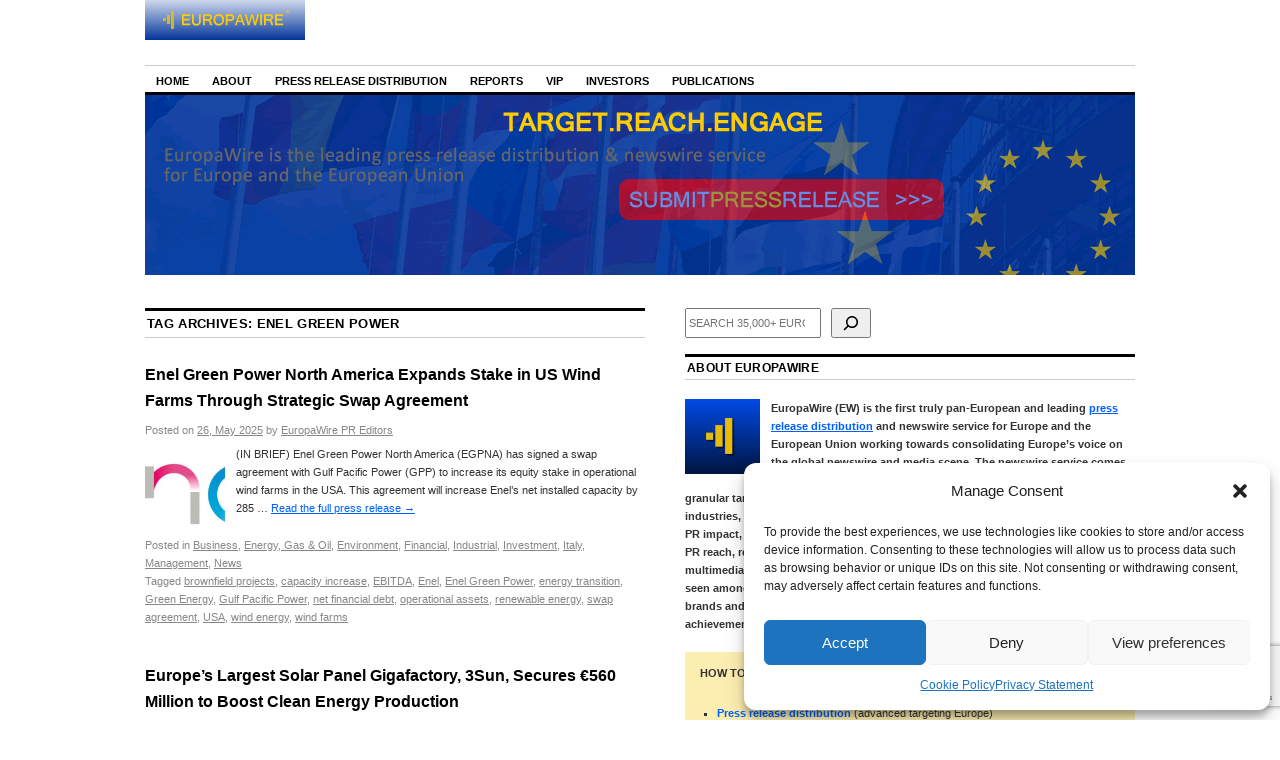

--- FILE ---
content_type: text/html; charset=UTF-8
request_url: https://news.europawire.eu/press-releases-tagged-with/enel-green-power/
body_size: 48636
content:
<!DOCTYPE html>
<!--[if IE 6]>
<html id="ie6" lang="en-US">
<![endif]-->
<!--[if IE 8]>
<html id="ie8" lang="en-US">
<![endif]-->
<!--[if (!IE)]><!-->
<html lang="en-US">
<!--<![endif]-->

<head><style>img.lazy{min-height:1px}</style><link href="https://news.europawire.eu/wp-content/plugins/w3-total-cache/pub/js/lazyload.min.js" as="script">
<link href="https://plus.google.com/107823740277361235623" rel="publisher" />
<meta charset="UTF-8" />
<title>Enel Green Power | EuropaWire</title>
<link rel="profile" href="https://gmpg.org/xfn/11" />
<link rel="stylesheet" type="text/css" media="all" href="https://news.europawire.eu/wp-content/themes/coraline/style.css" />
<link rel="pingback" href="https://news.europawire.eu/xmlrpc.php" />
<link rel="shortcut icon" href="/favicon.ico" type="image/x-icon" />
<meta name='robots' content='max-image-preview:large' />
<link rel="amphtml" href="https://news.europawire.eu/press-releases-tagged-with/enel-green-power/?amp" /><meta name="generator" content="AMP for WP 1.1.11"/><link rel='dns-prefetch' href='//www.googletagmanager.com' />
<link rel="alternate" type="application/rss+xml" title="EuropaWire &raquo; Feed" href="https://news.europawire.eu/feed/" />
<link rel="alternate" type="application/rss+xml" title="EuropaWire &raquo; Comments Feed" href="https://news.europawire.eu/comments/feed/" />
<link rel="alternate" type="application/rss+xml" title="EuropaWire &raquo; Enel Green Power Tag Feed" href="https://news.europawire.eu/press-releases-tagged-with/enel-green-power/feed/" />
<style id='wp-img-auto-sizes-contain-inline-css' type='text/css'>
img:is([sizes=auto i],[sizes^="auto," i]){contain-intrinsic-size:3000px 1500px}
/*# sourceURL=wp-img-auto-sizes-contain-inline-css */
</style>
<link rel='stylesheet' id='wp-block-library-css' href='https://news.europawire.eu/wp-includes/css/dist/block-library/style.css?ver=6.9' type='text/css' media='all' />
<style id='wp-block-search-inline-css' type='text/css'>
.wp-block-search__button{
  margin-left:10px;
  word-break:normal;
}
.wp-block-search__button.has-icon{
  line-height:0;
}
.wp-block-search__button svg{
  height:1.25em;
  min-height:24px;
  min-width:24px;
  width:1.25em;
  fill:currentColor;
  vertical-align:text-bottom;
}

:where(.wp-block-search__button){
  border:1px solid #ccc;
  padding:6px 10px;
}

.wp-block-search__inside-wrapper{
  display:flex;
  flex:auto;
  flex-wrap:nowrap;
  max-width:100%;
}

.wp-block-search__label{
  width:100%;
}

.wp-block-search.wp-block-search__button-only .wp-block-search__button{
  box-sizing:border-box;
  display:flex;
  flex-shrink:0;
  justify-content:center;
  margin-left:0;
  max-width:100%;
}
.wp-block-search.wp-block-search__button-only .wp-block-search__inside-wrapper{
  min-width:0 !important;
  transition-property:width;
}
.wp-block-search.wp-block-search__button-only .wp-block-search__input{
  flex-basis:100%;
  transition-duration:.3s;
}
.wp-block-search.wp-block-search__button-only.wp-block-search__searchfield-hidden,.wp-block-search.wp-block-search__button-only.wp-block-search__searchfield-hidden .wp-block-search__inside-wrapper{
  overflow:hidden;
}
.wp-block-search.wp-block-search__button-only.wp-block-search__searchfield-hidden .wp-block-search__input{
  border-left-width:0 !important;
  border-right-width:0 !important;
  flex-basis:0;
  flex-grow:0;
  margin:0;
  min-width:0 !important;
  padding-left:0 !important;
  padding-right:0 !important;
  width:0 !important;
}

:where(.wp-block-search__input){
  appearance:none;
  border:1px solid #949494;
  flex-grow:1;
  font-family:inherit;
  font-size:inherit;
  font-style:inherit;
  font-weight:inherit;
  letter-spacing:inherit;
  line-height:inherit;
  margin-left:0;
  margin-right:0;
  min-width:3rem;
  padding:8px;
  text-decoration:unset !important;
  text-transform:inherit;
}

:where(.wp-block-search__button-inside .wp-block-search__inside-wrapper){
  background-color:#fff;
  border:1px solid #949494;
  box-sizing:border-box;
  padding:4px;
}
:where(.wp-block-search__button-inside .wp-block-search__inside-wrapper) .wp-block-search__input{
  border:none;
  border-radius:0;
  padding:0 4px;
}
:where(.wp-block-search__button-inside .wp-block-search__inside-wrapper) .wp-block-search__input:focus{
  outline:none;
}
:where(.wp-block-search__button-inside .wp-block-search__inside-wrapper) :where(.wp-block-search__button){
  padding:4px 8px;
}

.wp-block-search.aligncenter .wp-block-search__inside-wrapper{
  margin:auto;
}

.wp-block[data-align=right] .wp-block-search.wp-block-search__button-only .wp-block-search__inside-wrapper{
  float:right;
}
/*# sourceURL=https://news.europawire.eu/wp-includes/blocks/search/style.css */
</style>
<style id='global-styles-inline-css' type='text/css'>
:root{--wp--preset--aspect-ratio--square: 1;--wp--preset--aspect-ratio--4-3: 4/3;--wp--preset--aspect-ratio--3-4: 3/4;--wp--preset--aspect-ratio--3-2: 3/2;--wp--preset--aspect-ratio--2-3: 2/3;--wp--preset--aspect-ratio--16-9: 16/9;--wp--preset--aspect-ratio--9-16: 9/16;--wp--preset--color--black: #000000;--wp--preset--color--cyan-bluish-gray: #abb8c3;--wp--preset--color--white: #ffffff;--wp--preset--color--pale-pink: #f78da7;--wp--preset--color--vivid-red: #cf2e2e;--wp--preset--color--luminous-vivid-orange: #ff6900;--wp--preset--color--luminous-vivid-amber: #fcb900;--wp--preset--color--light-green-cyan: #7bdcb5;--wp--preset--color--vivid-green-cyan: #00d084;--wp--preset--color--pale-cyan-blue: #8ed1fc;--wp--preset--color--vivid-cyan-blue: #0693e3;--wp--preset--color--vivid-purple: #9b51e0;--wp--preset--gradient--vivid-cyan-blue-to-vivid-purple: linear-gradient(135deg,rgb(6,147,227) 0%,rgb(155,81,224) 100%);--wp--preset--gradient--light-green-cyan-to-vivid-green-cyan: linear-gradient(135deg,rgb(122,220,180) 0%,rgb(0,208,130) 100%);--wp--preset--gradient--luminous-vivid-amber-to-luminous-vivid-orange: linear-gradient(135deg,rgb(252,185,0) 0%,rgb(255,105,0) 100%);--wp--preset--gradient--luminous-vivid-orange-to-vivid-red: linear-gradient(135deg,rgb(255,105,0) 0%,rgb(207,46,46) 100%);--wp--preset--gradient--very-light-gray-to-cyan-bluish-gray: linear-gradient(135deg,rgb(238,238,238) 0%,rgb(169,184,195) 100%);--wp--preset--gradient--cool-to-warm-spectrum: linear-gradient(135deg,rgb(74,234,220) 0%,rgb(151,120,209) 20%,rgb(207,42,186) 40%,rgb(238,44,130) 60%,rgb(251,105,98) 80%,rgb(254,248,76) 100%);--wp--preset--gradient--blush-light-purple: linear-gradient(135deg,rgb(255,206,236) 0%,rgb(152,150,240) 100%);--wp--preset--gradient--blush-bordeaux: linear-gradient(135deg,rgb(254,205,165) 0%,rgb(254,45,45) 50%,rgb(107,0,62) 100%);--wp--preset--gradient--luminous-dusk: linear-gradient(135deg,rgb(255,203,112) 0%,rgb(199,81,192) 50%,rgb(65,88,208) 100%);--wp--preset--gradient--pale-ocean: linear-gradient(135deg,rgb(255,245,203) 0%,rgb(182,227,212) 50%,rgb(51,167,181) 100%);--wp--preset--gradient--electric-grass: linear-gradient(135deg,rgb(202,248,128) 0%,rgb(113,206,126) 100%);--wp--preset--gradient--midnight: linear-gradient(135deg,rgb(2,3,129) 0%,rgb(40,116,252) 100%);--wp--preset--font-size--small: 13px;--wp--preset--font-size--medium: 20px;--wp--preset--font-size--large: 36px;--wp--preset--font-size--x-large: 42px;--wp--preset--spacing--20: 0.44rem;--wp--preset--spacing--30: 0.67rem;--wp--preset--spacing--40: 1rem;--wp--preset--spacing--50: 1.5rem;--wp--preset--spacing--60: 2.25rem;--wp--preset--spacing--70: 3.38rem;--wp--preset--spacing--80: 5.06rem;--wp--preset--shadow--natural: 6px 6px 9px rgba(0, 0, 0, 0.2);--wp--preset--shadow--deep: 12px 12px 50px rgba(0, 0, 0, 0.4);--wp--preset--shadow--sharp: 6px 6px 0px rgba(0, 0, 0, 0.2);--wp--preset--shadow--outlined: 6px 6px 0px -3px rgb(255, 255, 255), 6px 6px rgb(0, 0, 0);--wp--preset--shadow--crisp: 6px 6px 0px rgb(0, 0, 0);}:where(.is-layout-flex){gap: 0.5em;}:where(.is-layout-grid){gap: 0.5em;}body .is-layout-flex{display: flex;}.is-layout-flex{flex-wrap: wrap;align-items: center;}.is-layout-flex > :is(*, div){margin: 0;}body .is-layout-grid{display: grid;}.is-layout-grid > :is(*, div){margin: 0;}:where(.wp-block-columns.is-layout-flex){gap: 2em;}:where(.wp-block-columns.is-layout-grid){gap: 2em;}:where(.wp-block-post-template.is-layout-flex){gap: 1.25em;}:where(.wp-block-post-template.is-layout-grid){gap: 1.25em;}.has-black-color{color: var(--wp--preset--color--black) !important;}.has-cyan-bluish-gray-color{color: var(--wp--preset--color--cyan-bluish-gray) !important;}.has-white-color{color: var(--wp--preset--color--white) !important;}.has-pale-pink-color{color: var(--wp--preset--color--pale-pink) !important;}.has-vivid-red-color{color: var(--wp--preset--color--vivid-red) !important;}.has-luminous-vivid-orange-color{color: var(--wp--preset--color--luminous-vivid-orange) !important;}.has-luminous-vivid-amber-color{color: var(--wp--preset--color--luminous-vivid-amber) !important;}.has-light-green-cyan-color{color: var(--wp--preset--color--light-green-cyan) !important;}.has-vivid-green-cyan-color{color: var(--wp--preset--color--vivid-green-cyan) !important;}.has-pale-cyan-blue-color{color: var(--wp--preset--color--pale-cyan-blue) !important;}.has-vivid-cyan-blue-color{color: var(--wp--preset--color--vivid-cyan-blue) !important;}.has-vivid-purple-color{color: var(--wp--preset--color--vivid-purple) !important;}.has-black-background-color{background-color: var(--wp--preset--color--black) !important;}.has-cyan-bluish-gray-background-color{background-color: var(--wp--preset--color--cyan-bluish-gray) !important;}.has-white-background-color{background-color: var(--wp--preset--color--white) !important;}.has-pale-pink-background-color{background-color: var(--wp--preset--color--pale-pink) !important;}.has-vivid-red-background-color{background-color: var(--wp--preset--color--vivid-red) !important;}.has-luminous-vivid-orange-background-color{background-color: var(--wp--preset--color--luminous-vivid-orange) !important;}.has-luminous-vivid-amber-background-color{background-color: var(--wp--preset--color--luminous-vivid-amber) !important;}.has-light-green-cyan-background-color{background-color: var(--wp--preset--color--light-green-cyan) !important;}.has-vivid-green-cyan-background-color{background-color: var(--wp--preset--color--vivid-green-cyan) !important;}.has-pale-cyan-blue-background-color{background-color: var(--wp--preset--color--pale-cyan-blue) !important;}.has-vivid-cyan-blue-background-color{background-color: var(--wp--preset--color--vivid-cyan-blue) !important;}.has-vivid-purple-background-color{background-color: var(--wp--preset--color--vivid-purple) !important;}.has-black-border-color{border-color: var(--wp--preset--color--black) !important;}.has-cyan-bluish-gray-border-color{border-color: var(--wp--preset--color--cyan-bluish-gray) !important;}.has-white-border-color{border-color: var(--wp--preset--color--white) !important;}.has-pale-pink-border-color{border-color: var(--wp--preset--color--pale-pink) !important;}.has-vivid-red-border-color{border-color: var(--wp--preset--color--vivid-red) !important;}.has-luminous-vivid-orange-border-color{border-color: var(--wp--preset--color--luminous-vivid-orange) !important;}.has-luminous-vivid-amber-border-color{border-color: var(--wp--preset--color--luminous-vivid-amber) !important;}.has-light-green-cyan-border-color{border-color: var(--wp--preset--color--light-green-cyan) !important;}.has-vivid-green-cyan-border-color{border-color: var(--wp--preset--color--vivid-green-cyan) !important;}.has-pale-cyan-blue-border-color{border-color: var(--wp--preset--color--pale-cyan-blue) !important;}.has-vivid-cyan-blue-border-color{border-color: var(--wp--preset--color--vivid-cyan-blue) !important;}.has-vivid-purple-border-color{border-color: var(--wp--preset--color--vivid-purple) !important;}.has-vivid-cyan-blue-to-vivid-purple-gradient-background{background: var(--wp--preset--gradient--vivid-cyan-blue-to-vivid-purple) !important;}.has-light-green-cyan-to-vivid-green-cyan-gradient-background{background: var(--wp--preset--gradient--light-green-cyan-to-vivid-green-cyan) !important;}.has-luminous-vivid-amber-to-luminous-vivid-orange-gradient-background{background: var(--wp--preset--gradient--luminous-vivid-amber-to-luminous-vivid-orange) !important;}.has-luminous-vivid-orange-to-vivid-red-gradient-background{background: var(--wp--preset--gradient--luminous-vivid-orange-to-vivid-red) !important;}.has-very-light-gray-to-cyan-bluish-gray-gradient-background{background: var(--wp--preset--gradient--very-light-gray-to-cyan-bluish-gray) !important;}.has-cool-to-warm-spectrum-gradient-background{background: var(--wp--preset--gradient--cool-to-warm-spectrum) !important;}.has-blush-light-purple-gradient-background{background: var(--wp--preset--gradient--blush-light-purple) !important;}.has-blush-bordeaux-gradient-background{background: var(--wp--preset--gradient--blush-bordeaux) !important;}.has-luminous-dusk-gradient-background{background: var(--wp--preset--gradient--luminous-dusk) !important;}.has-pale-ocean-gradient-background{background: var(--wp--preset--gradient--pale-ocean) !important;}.has-electric-grass-gradient-background{background: var(--wp--preset--gradient--electric-grass) !important;}.has-midnight-gradient-background{background: var(--wp--preset--gradient--midnight) !important;}.has-small-font-size{font-size: var(--wp--preset--font-size--small) !important;}.has-medium-font-size{font-size: var(--wp--preset--font-size--medium) !important;}.has-large-font-size{font-size: var(--wp--preset--font-size--large) !important;}.has-x-large-font-size{font-size: var(--wp--preset--font-size--x-large) !important;}
/*# sourceURL=global-styles-inline-css */
</style>
<style id='core-block-supports-inline-css' type='text/css'>
/**
 * Core styles: block-supports
 */

/*# sourceURL=core-block-supports-inline-css */
</style>

<style id='classic-theme-styles-inline-css' type='text/css'>
/**
 * These rules are needed for backwards compatibility.
 * They should match the button element rules in the base theme.json file.
 */
.wp-block-button__link {
	color: #ffffff;
	background-color: #32373c;
	border-radius: 9999px; /* 100% causes an oval, but any explicit but really high value retains the pill shape. */

	/* This needs a low specificity so it won't override the rules from the button element if defined in theme.json. */
	box-shadow: none;
	text-decoration: none;

	/* The extra 2px are added to size solids the same as the outline versions.*/
	padding: calc(0.667em + 2px) calc(1.333em + 2px);

	font-size: 1.125em;
}

.wp-block-file__button {
	background: #32373c;
	color: #ffffff;
	text-decoration: none;
}

/*# sourceURL=/wp-includes/css/classic-themes.css */
</style>
<link rel='stylesheet' id='contact-form-7-css' href='https://news.europawire.eu/wp-content/plugins/contact-form-7/includes/css/styles.css?ver=6.1.4' type='text/css' media='all' />
<link rel='stylesheet' id='crp-public-css' href='https://news.europawire.eu/wp-content/plugins/custom-related-posts/dist/public.css?ver=1.8.1' type='text/css' media='all' />
<link rel='stylesheet' id='gn-frontend-gnfollow-style-css' href='https://news.europawire.eu/wp-content/plugins/gn-publisher/assets/css/gn-frontend-gnfollow.css?ver=1.5.26' type='text/css' media='all' />
<link rel='stylesheet' id='juiz_sps_styles-css' href='https://news.europawire.eu/wp-content/plugins/juiz-social-post-sharer/skins/2/style.min.css?ver=2.3.4' type='text/css' media='all' />
<link rel='stylesheet' id='cmplz-general-css' href='https://news.europawire.eu/wp-content/plugins/complianz-gdpr/assets/css/cookieblocker.css?ver=1767820044' type='text/css' media='all' />
<link rel='stylesheet' id='wpdreams-asl-basic-css' href='https://news.europawire.eu/wp-content/plugins/ajax-search-lite/css/style.basic.css?ver=4.13.4' type='text/css' media='all' />
<style id='wpdreams-asl-basic-inline-css' type='text/css'>

					div[id*='ajaxsearchlitesettings'].searchsettings .asl_option_inner label {
						font-size: 0px !important;
						color: rgba(0, 0, 0, 0);
					}
					div[id*='ajaxsearchlitesettings'].searchsettings .asl_option_inner label:after {
						font-size: 11px !important;
						position: absolute;
						top: 0;
						left: 0;
						z-index: 1;
					}
					.asl_w_container {
						width: 100%;
						margin: 0px 0px 0px 0px;
						min-width: 200px;
					}
					div[id*='ajaxsearchlite'].asl_m {
						width: 100%;
					}
					div[id*='ajaxsearchliteres'].wpdreams_asl_results div.resdrg span.highlighted {
						font-weight: bold;
						color: rgba(217, 49, 43, 1);
						background-color: rgba(238, 238, 238, 1);
					}
					div[id*='ajaxsearchliteres'].wpdreams_asl_results .results img.asl_image {
						width: 70px;
						height: 70px;
						object-fit: cover;
					}
					div[id*='ajaxsearchlite'].asl_r .results {
						max-height: none;
					}
					div[id*='ajaxsearchlite'].asl_r {
						position: absolute;
					}
				
						div.asl_r.asl_w.vertical .results .item::after {
							display: block;
							position: absolute;
							bottom: 0;
							content: '';
							height: 1px;
							width: 100%;
							background: #D8D8D8;
						}
						div.asl_r.asl_w.vertical .results .item.asl_last_item::after {
							display: none;
						}
					
/*# sourceURL=wpdreams-asl-basic-inline-css */
</style>
<link rel='stylesheet' id='wpdreams-asl-instance-css' href='https://news.europawire.eu/wp-content/plugins/ajax-search-lite/css/style-curvy-blue.css?ver=4.13.4' type='text/css' media='all' />
<style id='ew-global-promos-inline-css' type='text/css'>

        .eu-promo-widget { margin: 0 0 12px 0; }
        .eu-promo-widget:last-child { margin-bottom: 0; }
    
/*# sourceURL=ew-global-promos-inline-css */
</style>

<!-- Google tag (gtag.js) snippet added by Site Kit -->
<!-- Google Analytics snippet added by Site Kit -->
<script type="text/javascript" src="https://www.googletagmanager.com/gtag/js?id=GT-K4V7ZQ7" id="google_gtagjs-js" async></script>
<script type="text/javascript" id="google_gtagjs-js-after">
/* <![CDATA[ */
window.dataLayer = window.dataLayer || [];function gtag(){dataLayer.push(arguments);}
gtag("set","linker",{"domains":["news.europawire.eu"]});
gtag("js", new Date());
gtag("set", "developer_id.dZTNiMT", true);
gtag("config", "GT-K4V7ZQ7");
 window._googlesitekit = window._googlesitekit || {}; window._googlesitekit.throttledEvents = []; window._googlesitekit.gtagEvent = (name, data) => { var key = JSON.stringify( { name, data } ); if ( !! window._googlesitekit.throttledEvents[ key ] ) { return; } window._googlesitekit.throttledEvents[ key ] = true; setTimeout( () => { delete window._googlesitekit.throttledEvents[ key ]; }, 5 ); gtag( "event", name, { ...data, event_source: "site-kit" } ); }; 
//# sourceURL=google_gtagjs-js-after
/* ]]> */
</script>
<link rel="https://api.w.org/" href="https://news.europawire.eu/wp-json/" /><link rel="alternate" title="JSON" type="application/json" href="https://news.europawire.eu/wp-json/wp/v2/tags/16202" /><link rel="EditURI" type="application/rsd+xml" title="RSD" href="https://news.europawire.eu/xmlrpc.php?rsd" />
<meta name="generator" content="WordPress 6.9" />
<meta name="cdp-version" content="1.5.0" /><meta name="generator" content="Site Kit by Google 1.171.0" />			<style>.cmplz-hidden {
					display: none !important;
				}</style><link rel="icon" type="image/png" href="/wp-content/uploads/fbrfg/favicon-96x96.png" sizes="96x96" />
<link rel="icon" type="image/svg+xml" href="/wp-content/uploads/fbrfg/favicon.svg" />
<link rel="shortcut icon" href="/wp-content/uploads/fbrfg/favicon.ico" />
<link rel="apple-touch-icon" sizes="180x180" href="/wp-content/uploads/fbrfg/apple-touch-icon.png" />
<meta name="apple-mobile-web-app-title" content="EuropaWire" />
<link rel="manifest" href="/wp-content/uploads/fbrfg/site.webmanifest" /><style data-context="foundation-flickity-css">/*! Flickity v2.0.2
http://flickity.metafizzy.co
---------------------------------------------- */.flickity-enabled{position:relative}.flickity-enabled:focus{outline:0}.flickity-viewport{overflow:hidden;position:relative;height:100%}.flickity-slider{position:absolute;width:100%;height:100%}.flickity-enabled.is-draggable{-webkit-tap-highlight-color:transparent;tap-highlight-color:transparent;-webkit-user-select:none;-moz-user-select:none;-ms-user-select:none;user-select:none}.flickity-enabled.is-draggable .flickity-viewport{cursor:move;cursor:-webkit-grab;cursor:grab}.flickity-enabled.is-draggable .flickity-viewport.is-pointer-down{cursor:-webkit-grabbing;cursor:grabbing}.flickity-prev-next-button{position:absolute;top:50%;width:44px;height:44px;border:none;border-radius:50%;background:#fff;background:hsla(0,0%,100%,.75);cursor:pointer;-webkit-transform:translateY(-50%);transform:translateY(-50%)}.flickity-prev-next-button:hover{background:#fff}.flickity-prev-next-button:focus{outline:0;box-shadow:0 0 0 5px #09f}.flickity-prev-next-button:active{opacity:.6}.flickity-prev-next-button.previous{left:10px}.flickity-prev-next-button.next{right:10px}.flickity-rtl .flickity-prev-next-button.previous{left:auto;right:10px}.flickity-rtl .flickity-prev-next-button.next{right:auto;left:10px}.flickity-prev-next-button:disabled{opacity:.3;cursor:auto}.flickity-prev-next-button svg{position:absolute;left:20%;top:20%;width:60%;height:60%}.flickity-prev-next-button .arrow{fill:#333}.flickity-page-dots{position:absolute;width:100%;bottom:-25px;padding:0;margin:0;list-style:none;text-align:center;line-height:1}.flickity-rtl .flickity-page-dots{direction:rtl}.flickity-page-dots .dot{display:inline-block;width:10px;height:10px;margin:0 8px;background:#333;border-radius:50%;opacity:.25;cursor:pointer}.flickity-page-dots .dot.is-selected{opacity:1}</style><style data-context="foundation-slideout-css">.slideout-menu{position:fixed;left:0;top:0;bottom:0;right:auto;z-index:0;width:256px;overflow-y:auto;-webkit-overflow-scrolling:touch;display:none}.slideout-menu.pushit-right{left:auto;right:0}.slideout-panel{position:relative;z-index:1;will-change:transform}.slideout-open,.slideout-open .slideout-panel,.slideout-open body{overflow:hidden}.slideout-open .slideout-menu{display:block}.pushit{display:none}</style>				<link rel="preconnect" href="https://fonts.gstatic.com" crossorigin />
				<link rel="preload" as="style" href="//fonts.googleapis.com/css?family=Open+Sans&display=swap" />
								<link rel="stylesheet" href="//fonts.googleapis.com/css?family=Open+Sans&display=swap" media="all" />
				
	<style type="text/css">

	
		#site-title,

		#site-description {

			position: absolute;

			left: -9000px;

		}

	
	</style>

	<style type="text/css">style="font-size: 11px"</style><style>.ios7.web-app-mode.has-fixed header{ background-color: rgba(0,0,0,.88);}</style><script data-service="google-analytics" data-category="statistics" type="text/plain">

  var _gaq = _gaq || [];
  _gaq.push(['_setAccount', 'UA-528290-12']);
  _gaq.push(['_setDomainName', 'europawire.eu']);
  _gaq.push(['_trackPageview']);

  (function() {
    var ga = document.createElement('script'); ga.type = 'text/javascript'; ga.async = true;
    ga.src = ('https:' == document.location.protocol ? 'https://ssl' : 'http://www') + '.google-analytics.com/ga.js';
    var s = document.getElementsByTagName('script')[0]; s.parentNode.insertBefore(ga, s);
  })();

</script>
</head>

<body data-rsssl=1 data-cmplz=1 class="archive tag tag-enel-green-power tag-16202 wp-theme-coraline three-column content-sidebar-sidebar">
<div id="container" class="hfeed">
	<div id="header">
		
<div align="left" style="padding-top:0px;padding-bottom:20px;padding-right:0px;padding-left:0px;">
    <a href="https://news.europawire.eu/">
        <img class="lazy" src="data:image/svg+xml,%3Csvg%20xmlns='http://www.w3.org/2000/svg'%20viewBox='0%200%20160%2040'%3E%3C/svg%3E" data-src="https://news.europawire.eu/i/europawire.eu.logo.jpg"
             alt="The European Union&#039;s press release distribution &amp; newswire service"
             width="160" height="40" border="0" />
    </a>
</div>
		<div id="access" role="navigation">
		  			<div class="skip-link screen-reader-text"><a href="#content" title="Skip to content">Skip to content</a></div>
						<div class="menu-header"><ul id="menu-main-menu" class="menu"><li id="menu-item-40787" class="menu-item menu-item-type-custom menu-item-object-custom menu-item-home menu-item-40787"><a href="https://news.europawire.eu/">Home</a></li>
<li id="menu-item-40788" class="menu-item menu-item-type-custom menu-item-object-custom menu-item-has-children menu-item-40788"><a href="https://news.europawire.eu/about/">About</a>
<ul class="sub-menu">
	<li id="menu-item-40789" class="menu-item menu-item-type-custom menu-item-object-custom menu-item-40789"><a href="https://news.europawire.eu/faqs/">FAQs</a></li>
	<li id="menu-item-40790" class="menu-item menu-item-type-custom menu-item-object-custom menu-item-40790"><a href="https://news.europawire.eu/about/editorial-staff/">Editorial Staff</a></li>
	<li id="menu-item-40791" class="menu-item menu-item-type-custom menu-item-object-custom menu-item-40791"><a href="https://news.europawire.eu/contact/">Contact</a></li>
	<li id="menu-item-85321" class="menu-item menu-item-type-post_type menu-item-object-page menu-item-85321"><a href="https://news.europawire.eu/investors/">Investors</a></li>
	<li id="menu-item-40792" class="menu-item menu-item-type-custom menu-item-object-custom menu-item-40792"><a href="https://news.europawire.eu/notable-eu-pr-firms/">PR Firms</a></li>
	<li id="menu-item-40795" class="menu-item menu-item-type-custom menu-item-object-custom menu-item-has-children menu-item-40795"><a href="https://news.europawire.eu/legal/">Legal</a>
	<ul class="sub-menu">
		<li id="menu-item-40807" class="menu-item menu-item-type-custom menu-item-object-custom menu-item-40807"><a href="https://news.europawire.eu/privacy-policy/">Privacy Policy</a></li>
		<li id="menu-item-40808" class="menu-item menu-item-type-custom menu-item-object-custom menu-item-40808"><a href="https://news.europawire.eu/copyright-notice/">Copyright notices</a></li>
		<li id="menu-item-40809" class="menu-item menu-item-type-custom menu-item-object-custom menu-item-40809"><a href="https://news.europawire.eu/disclaimer/">Disclaimer</a></li>
		<li id="menu-item-40810" class="menu-item menu-item-type-custom menu-item-object-custom menu-item-40810"><a href="https://news.europawire.eu/tos/">Terms of Service</a></li>
		<li id="menu-item-40811" class="menu-item menu-item-type-custom menu-item-object-custom menu-item-40811"><a href="https://news.europawire.eu/takedown/">Takedown</a></li>
		<li id="menu-item-40812" class="menu-item menu-item-type-custom menu-item-object-custom menu-item-40812"><a href="https://news.europawire.eu/copyright-infringement/">Copyright Infringement</a></li>
		<li id="menu-item-166895" class="menu-item menu-item-type-post_type menu-item-object-page menu-item-166895"><a href="https://news.europawire.eu/cookie-policy-eu/">Cookie Policy (EU)</a></li>
	</ul>
</li>
	<li id="menu-item-40799" class="menu-item menu-item-type-custom menu-item-object-custom menu-item-has-children menu-item-40799"><a href="https://news.europawire.eu/social/">Social</a>
	<ul class="sub-menu">
		<li id="menu-item-40800" class="menu-item menu-item-type-custom menu-item-object-custom menu-item-40800"><a href="https://twitter.com/europawire">X (Twitter)</a></li>
		<li id="menu-item-40801" class="menu-item menu-item-type-custom menu-item-object-custom menu-item-40801"><a href="https://www.facebook.com/EuropaWire">Facebook</a></li>
		<li id="menu-item-40803" class="menu-item menu-item-type-custom menu-item-object-custom menu-item-40803"><a href="https://www.pinterest.com/europawire/">Pinterest</a></li>
		<li id="menu-item-40804" class="menu-item menu-item-type-custom menu-item-object-custom menu-item-40804"><a href="https://flipboard.com/@europawire/">Flipboard</a></li>
	</ul>
</li>
</ul>
</li>
<li id="menu-item-40793" class="menu-item menu-item-type-custom menu-item-object-custom menu-item-has-children menu-item-40793"><a href="https://news.europawire.eu/press-release-distribution-europe/">Press Release Distribution</a>
<ul class="sub-menu">
	<li id="menu-item-113077" class="menu-item menu-item-type-post_type menu-item-object-page menu-item-113077"><a href="https://news.europawire.eu/how-to-get-started/">How to get started?</a></li>
	<li id="menu-item-40813" class="menu-item menu-item-type-custom menu-item-object-custom menu-item-40813"><a href="https://news.europawire.eu/press-release-distribution-europe/">Advanced Targeting</a></li>
	<li id="menu-item-40814" class="menu-item menu-item-type-custom menu-item-object-custom menu-item-40814"><a href="https://news.europawire.eu/press-release-distribution-europe-basic/">Basic Targeting</a></li>
	<li id="menu-item-40815" class="menu-item menu-item-type-custom menu-item-object-custom menu-item-40815"><a href="https://news.europawire.eu/send-eu-press-release/">Quick Submission</a></li>
	<li id="menu-item-40873" class="menu-item menu-item-type-custom menu-item-object-custom menu-item-40873"><a href="https://news.europawire.eu/send-free-eu-press-release/">Free (Exclusivity)</a></li>
	<li id="menu-item-59179" class="menu-item menu-item-type-custom menu-item-object-custom menu-item-59179"><a href="https://news.europawire.eu/vip-account/">VIP Account</a></li>
</ul>
</li>
<li id="menu-item-40794" class="menu-item menu-item-type-custom menu-item-object-custom menu-item-40794"><a href="https://news.europawire.eu/reports/">Reports</a></li>
<li id="menu-item-40806" class="menu-item menu-item-type-custom menu-item-object-custom menu-item-40806"><a href="https://news.europawire.eu/login">VIP</a></li>
<li id="menu-item-85267" class="menu-item menu-item-type-post_type menu-item-object-page menu-item-85267"><a href="https://news.europawire.eu/investors/">Investors</a></li>
<li id="menu-item-118042" class="menu-item menu-item-type-custom menu-item-object-custom menu-item-118042"><a href="https://news.europawire.eu/publications/">Publications</a></li>
</ul></div>		</div><!-- #access -->

		<div id="branding">
						
<a href="https://news.europawire.eu/press-release-distribution-europe/">

									<img class="lazy" src="data:image/svg+xml,%3Csvg%20xmlns='http://www.w3.org/2000/svg'%20viewBox='0%200%20990%20180'%3E%3C/svg%3E" data-src="https://news.europawire.eu/wp-content/uploads/2014/11/990x180.gif" width="990" height="180" alt="Press Release Distribution Europe" />
							</a>
					</div><!-- #branding -->
	</div><!-- #header -->

	<div id="content-box">
		<div id="content-container">
			<div id="content" role="main">

				<h1 class="page-title">Tag Archives: <span>Enel Green Power</span></h1>

				
	<div id="nav-above" class="navigation">
		<div class="nav-previous"><a href="https://news.europawire.eu/press-releases-tagged-with/enel-green-power/page/2/" ><span class="meta-nav">&larr;</span> Older posts</a></div>
		<div class="nav-next"></div>
	</div><!-- #nav-above -->




			<div id="post-155227" class="post-155227 post type-post status-publish format-standard has-post-thumbnail hentry category-business category-energy-gas-oil category-environment category-financial category-industrial category-investment category-italy category-management category-news tag-brownfield-projects tag-capacity-increase tag-ebitda tag-enel tag-enel-green-power tag-energy-transition tag-green-energy tag-gulf-pacific-power tag-net-financial-debt tag-operational-assets tag-renewable-energy tag-swap-agreement tag-usa tag-wind-energy tag-wind-farms">
			<h2 class="entry-title"><a href="https://news.europawire.eu/enel-green-power-north-america-expands-stake-in-us-wind-farms-through-strategic-swap-agreement/eu-press-release/2025/05/26/14/45/22/155227/" title="Permalink to Enel Green Power North America Expands Stake in US Wind Farms Through Strategic Swap Agreement" rel="bookmark">Enel Green Power North America Expands Stake in US Wind Farms Through Strategic Swap Agreement</a></h2>

			<div class="entry-meta">
				<span class="meta-prep meta-prep-author">Posted on</span> <a href="https://news.europawire.eu/enel-green-power-north-america-expands-stake-in-us-wind-farms-through-strategic-swap-agreement/eu-press-release/2025/05/26/14/45/22/155227/" title="14:45" rel="bookmark"><span class="entry-date">26, May 2025</span></a> <span class="by-author"><span class="sep">by</span> <span class="author vcard"><a class="url fn n" href="https://news.europawire.eu/author/europawire-eu-pr-editors/" title="View all posts by EuropaWire PR Editors" rel="author">EuropaWire PR Editors</a></span> </span>  
			</div><!-- .entry-meta -->

				<div class="entry-content">
<a href="https://news.europawire.eu/enel-green-power-north-america-expands-stake-in-us-wind-farms-through-strategic-swap-agreement/eu-press-release/2025/05/26/14/45/22/155227/" title="Enel Green Power North America Expands Stake in US Wind Farms Through Strategic Swap Agreement" >
   <img width="80" height="80" src="data:image/svg+xml,%3Csvg%20xmlns='http://www.w3.org/2000/svg'%20viewBox='0%200%2080%2080'%3E%3C/svg%3E" data-src="https://news.europawire.eu/wp-content/uploads/2024/03/Enel_Logo-144x144.jpg" class="alignleft wp-post-image lazy" alt="" decoding="async" data-srcset="https://news.europawire.eu/wp-content/uploads/2024/03/Enel_Logo-144x144.jpg 144w, https://news.europawire.eu/wp-content/uploads/2024/03/Enel_Logo-150x150.jpg 150w" data-sizes="(max-width: 80px) 100vw, 80px" /> </a>
				<p>(IN BRIEF) Enel Green Power North America (EGPNA) has signed a swap agreement with Gulf Pacific Power (GPP) to increase its equity stake in operational wind farms in the USA. This agreement will increase Enel’s net installed capacity by 285 &hellip; <a href="https://news.europawire.eu/enel-green-power-north-america-expands-stake-in-us-wind-farms-through-strategic-swap-agreement/eu-press-release/2025/05/26/14/45/22/155227/">Read the full press release <span class="meta-nav">&rarr;</span></a></p>
							</div><!-- .entry-content -->
	
			<div class="entry-info">
					
									<p class="cat-links">
						<span class="entry-info-prep entry-info-prep-cat-links">Posted in</span> <a href="https://news.europawire.eu/markets/business/" rel="category tag">Business</a>, <a href="https://news.europawire.eu/markets/energy-gas-oil/" rel="category tag">Energy, Gas &amp; Oil</a>, <a href="https://news.europawire.eu/markets/environment/" rel="category tag">Environment</a>, <a href="https://news.europawire.eu/markets/financial/" rel="category tag">Financial</a>, <a href="https://news.europawire.eu/markets/industrial/" rel="category tag">Industrial</a>, <a href="https://news.europawire.eu/markets/investment/" rel="category tag">Investment</a>, <a href="https://news.europawire.eu/markets/italy/" rel="category tag">Italy</a>, <a href="https://news.europawire.eu/markets/management/" rel="category tag">Management</a>, <a href="https://news.europawire.eu/markets/news/" rel="category tag">News</a>					</p>
													<p class="tag-links">
						<span class="entry-info-prep entry-info-prep-tag-links">Tagged</span> <a href="https://news.europawire.eu/press-releases-tagged-with/brownfield-projects/" rel="tag">brownfield projects</a>, <a href="https://news.europawire.eu/press-releases-tagged-with/capacity-increase/" rel="tag">capacity increase</a>, <a href="https://news.europawire.eu/press-releases-tagged-with/ebitda/" rel="tag">EBITDA</a>, <a href="https://news.europawire.eu/press-releases-tagged-with/enel/" rel="tag">Enel</a>, <a href="https://news.europawire.eu/press-releases-tagged-with/enel-green-power/" rel="tag">Enel Green Power</a>, <a href="https://news.europawire.eu/press-releases-tagged-with/energy-transition/" rel="tag">energy transition</a>, <a href="https://news.europawire.eu/press-releases-tagged-with/green-energy/" rel="tag">Green Energy</a>, <a href="https://news.europawire.eu/press-releases-tagged-with/gulf-pacific-power/" rel="tag">Gulf Pacific Power</a>, <a href="https://news.europawire.eu/press-releases-tagged-with/net-financial-debt/" rel="tag">net financial debt</a>, <a href="https://news.europawire.eu/press-releases-tagged-with/operational-assets/" rel="tag">operational assets</a>, <a href="https://news.europawire.eu/press-releases-tagged-with/renewable-energy/" rel="tag">renewable energy</a>, <a href="https://news.europawire.eu/press-releases-tagged-with/swap-agreement/" rel="tag">swap agreement</a>, <a href="https://news.europawire.eu/press-releases-tagged-with/usa/" rel="tag">USA</a>, <a href="https://news.europawire.eu/press-releases-tagged-with/wind-energy/" rel="tag">wind energy</a>, <a href="https://news.europawire.eu/press-releases-tagged-with/wind-farms/" rel="tag">wind farms</a>					</p>
											</div><!-- .entry-info -->
		</div><!-- #post-## -->

		
	


			<div id="post-128799" class="post-128799 post type-post status-publish format-standard has-post-thumbnail hentry category-banks category-business category-energy-gas-oil category-environment category-financial category-industrial category-infrastructure-utilities category-investment category-italy category-luxembourg category-management category-news tag-3sun tag-banco-bpm tag-bper-banca tag-clean-energy-production tag-eib tag-enel-green-power tag-italy tag-partnership tag-sace tag-solar-panel-gigafactory tag-sustinability tag-unicredit">
			<h2 class="entry-title"><a href="https://news.europawire.eu/europes-largest-solar-panel-gigafactory-3sun-secures-e560-million-to-boost-clean-energy-production/eu-press-release/2024/01/24/15/22/17/128799/" title="Permalink to Europe&#8217;s Largest Solar Panel Gigafactory, 3Sun, Secures €560 Million to Boost Clean Energy Production" rel="bookmark">Europe&#8217;s Largest Solar Panel Gigafactory, 3Sun, Secures €560 Million to Boost Clean Energy Production</a></h2>

			<div class="entry-meta">
				<span class="meta-prep meta-prep-author">Posted on</span> <a href="https://news.europawire.eu/europes-largest-solar-panel-gigafactory-3sun-secures-e560-million-to-boost-clean-energy-production/eu-press-release/2024/01/24/15/22/17/128799/" title="15:22" rel="bookmark"><span class="entry-date">24, January 2024</span></a> <span class="by-author"><span class="sep">by</span> <span class="author vcard"><a class="url fn n" href="https://news.europawire.eu/author/europawire-pr-editor/" title="View all posts by EuropaWire PR Editor" rel="author">EuropaWire PR Editor</a></span> </span>  
			</div><!-- .entry-meta -->

				<div class="entry-content">
<a href="https://news.europawire.eu/europes-largest-solar-panel-gigafactory-3sun-secures-e560-million-to-boost-clean-energy-production/eu-press-release/2024/01/24/15/22/17/128799/" title="Europe&#8217;s Largest Solar Panel Gigafactory, 3Sun, Secures €560 Million to Boost Clean Energy Production" >
   <img width="80" height="80" src="data:image/svg+xml,%3Csvg%20xmlns='http://www.w3.org/2000/svg'%20viewBox='0%200%2080%2080'%3E%3C/svg%3E" data-src="https://news.europawire.eu/wp-content/uploads/2024/01/Europes-Largest-Solar-Panel-Gigafactory-3Sun-Secures-E560-Million-to-Boost-Clean-Energy-Production-144x144.jpg" class="alignleft wp-post-image lazy" alt="" decoding="async" data-srcset="https://news.europawire.eu/wp-content/uploads/2024/01/Europes-Largest-Solar-Panel-Gigafactory-3Sun-Secures-E560-Million-to-Boost-Clean-Energy-Production-144x144.jpg 144w, https://news.europawire.eu/wp-content/uploads/2024/01/Europes-Largest-Solar-Panel-Gigafactory-3Sun-Secures-E560-Million-to-Boost-Clean-Energy-Production-150x150.jpg 150w" data-sizes="(max-width: 80px) 100vw, 80px" /> </a>
				<p>(IN BRIEF) 3Sun, a photovoltaic cell and module production gigafactory owned by Enel Green Power, has successfully obtained a substantial financial package of 560 million euros to expand its production capacity, making it the largest solar factory in Europe with &hellip; <a href="https://news.europawire.eu/europes-largest-solar-panel-gigafactory-3sun-secures-e560-million-to-boost-clean-energy-production/eu-press-release/2024/01/24/15/22/17/128799/">Read the full press release <span class="meta-nav">&rarr;</span></a></p>
							</div><!-- .entry-content -->
	
			<div class="entry-info">
					
									<p class="cat-links">
						<span class="entry-info-prep entry-info-prep-cat-links">Posted in</span> <a href="https://news.europawire.eu/markets/banks/" rel="category tag">Banks</a>, <a href="https://news.europawire.eu/markets/business/" rel="category tag">Business</a>, <a href="https://news.europawire.eu/markets/energy-gas-oil/" rel="category tag">Energy, Gas &amp; Oil</a>, <a href="https://news.europawire.eu/markets/environment/" rel="category tag">Environment</a>, <a href="https://news.europawire.eu/markets/financial/" rel="category tag">Financial</a>, <a href="https://news.europawire.eu/markets/industrial/" rel="category tag">Industrial</a>, <a href="https://news.europawire.eu/markets/infrastructure-utilities/" rel="category tag">Infrastructure &amp; Utilities</a>, <a href="https://news.europawire.eu/markets/investment/" rel="category tag">Investment</a>, <a href="https://news.europawire.eu/markets/italy/" rel="category tag">Italy</a>, <a href="https://news.europawire.eu/markets/luxembourg/" rel="category tag">Luxembourg</a>, <a href="https://news.europawire.eu/markets/management/" rel="category tag">Management</a>, <a href="https://news.europawire.eu/markets/news/" rel="category tag">News</a>					</p>
													<p class="tag-links">
						<span class="entry-info-prep entry-info-prep-tag-links">Tagged</span> <a href="https://news.europawire.eu/press-releases-tagged-with/3sun/" rel="tag">3SUN</a>, <a href="https://news.europawire.eu/press-releases-tagged-with/banco-bpm/" rel="tag">Banco BPM</a>, <a href="https://news.europawire.eu/press-releases-tagged-with/bper-banca/" rel="tag">BPER Banca</a>, <a href="https://news.europawire.eu/press-releases-tagged-with/clean-energy-production/" rel="tag">Clean Energy Production</a>, <a href="https://news.europawire.eu/press-releases-tagged-with/eib/" rel="tag">EIB</a>, <a href="https://news.europawire.eu/press-releases-tagged-with/enel-green-power/" rel="tag">Enel Green Power</a>, <a href="https://news.europawire.eu/press-releases-tagged-with/italy/" rel="tag">Italy</a>, <a href="https://news.europawire.eu/press-releases-tagged-with/partnership/" rel="tag">partnership</a>, <a href="https://news.europawire.eu/press-releases-tagged-with/sace/" rel="tag">SACE</a>, <a href="https://news.europawire.eu/press-releases-tagged-with/solar-panel-gigafactory/" rel="tag">Solar Panel Gigafactory</a>, <a href="https://news.europawire.eu/press-releases-tagged-with/sustinability/" rel="tag">sustinability</a>, <a href="https://news.europawire.eu/press-releases-tagged-with/unicredit/" rel="tag">UNICREDIT</a>					</p>
											</div><!-- .entry-info -->
		</div><!-- #post-## -->

		
	


			<div id="post-113428" class="post-113428 post type-post status-publish format-standard has-post-thumbnail hentry category-business category-energy-gas-oil category-industrial category-italy category-management category-news category-technology tag-scelta-rinnovabile-program tag-daniele-garuti tag-enel-green-power tag-italy tag-malvezzi-solar-park tag-nicola-lanzetta tag-photovoltaic-power-plant tag-poggio-renatico tag-renewable-energy tag-solar-farm tag-stefano-bonaccini">
			<h2 class="entry-title"><a href="https://news.europawire.eu/italys-first-crowdfunded-solar-farm-built-with-enel-green-powers-scelta-rinnovabile-program/eu-press-release/2023/03/25/06/07/51/113428/" title="Permalink to Italy&#8217;s First Crowdfunded Solar Farm Built with Enel Green Power&#8217;s &#8220;Scelta Rinnovabile&#8221; Program" rel="bookmark">Italy&#8217;s First Crowdfunded Solar Farm Built with Enel Green Power&#8217;s &#8220;Scelta Rinnovabile&#8221; Program</a></h2>

			<div class="entry-meta">
				<span class="meta-prep meta-prep-author">Posted on</span> <a href="https://news.europawire.eu/italys-first-crowdfunded-solar-farm-built-with-enel-green-powers-scelta-rinnovabile-program/eu-press-release/2023/03/25/06/07/51/113428/" title="06:07" rel="bookmark"><span class="entry-date">25, March 2023</span></a> <span class="by-author"><span class="sep">by</span> <span class="author vcard"><a class="url fn n" href="https://news.europawire.eu/author/europawire-pr-editor/" title="View all posts by EuropaWire PR Editor" rel="author">EuropaWire PR Editor</a></span> </span>  
			</div><!-- .entry-meta -->

				<div class="entry-content">
<a href="https://news.europawire.eu/italys-first-crowdfunded-solar-farm-built-with-enel-green-powers-scelta-rinnovabile-program/eu-press-release/2023/03/25/06/07/51/113428/" title="Italy&#8217;s First Crowdfunded Solar Farm Built with Enel Green Power&#8217;s &#8220;Scelta Rinnovabile&#8221; Program" >
   <img width="80" height="80" src="data:image/svg+xml,%3Csvg%20xmlns='http://www.w3.org/2000/svg'%20viewBox='0%200%2080%2080'%3E%3C/svg%3E" data-src="https://news.europawire.eu/wp-content/uploads/2021/11/enelHQ-144x144.jpg" class="alignleft wp-post-image lazy" alt="" decoding="async" data-srcset="https://news.europawire.eu/wp-content/uploads/2021/11/enelHQ-144x144.jpg 144w, https://news.europawire.eu/wp-content/uploads/2021/11/enelHQ-150x150.jpg 150w" data-sizes="(max-width: 80px) 100vw, 80px" /> </a>
				<p>(IN BRIEF) Enel Green Power&#8217;s online crowdfunding initiative &#8220;Scelta Rinnovabile&#8221; has successfully built the &#8220;Malvezzi solar park,&#8221; the first photovoltaic power plant that actively involves the local community in Poggio Renatico, in the province of Ferrara (Emilia-Romagna). The solar farm &hellip; <a href="https://news.europawire.eu/italys-first-crowdfunded-solar-farm-built-with-enel-green-powers-scelta-rinnovabile-program/eu-press-release/2023/03/25/06/07/51/113428/">Read the full press release <span class="meta-nav">&rarr;</span></a></p>
							</div><!-- .entry-content -->
	
			<div class="entry-info">
					
									<p class="cat-links">
						<span class="entry-info-prep entry-info-prep-cat-links">Posted in</span> <a href="https://news.europawire.eu/markets/business/" rel="category tag">Business</a>, <a href="https://news.europawire.eu/markets/energy-gas-oil/" rel="category tag">Energy, Gas &amp; Oil</a>, <a href="https://news.europawire.eu/markets/industrial/" rel="category tag">Industrial</a>, <a href="https://news.europawire.eu/markets/italy/" rel="category tag">Italy</a>, <a href="https://news.europawire.eu/markets/management/" rel="category tag">Management</a>, <a href="https://news.europawire.eu/markets/news/" rel="category tag">News</a>, <a href="https://news.europawire.eu/markets/technology/" rel="category tag">Technology</a>					</p>
													<p class="tag-links">
						<span class="entry-info-prep entry-info-prep-tag-links">Tagged</span> <a href="https://news.europawire.eu/press-releases-tagged-with/scelta-rinnovabile-program/" rel="tag">"Scelta Rinnovabile" Program</a>, <a href="https://news.europawire.eu/press-releases-tagged-with/daniele-garuti/" rel="tag">Daniele Garuti</a>, <a href="https://news.europawire.eu/press-releases-tagged-with/enel-green-power/" rel="tag">Enel Green Power</a>, <a href="https://news.europawire.eu/press-releases-tagged-with/italy/" rel="tag">Italy</a>, <a href="https://news.europawire.eu/press-releases-tagged-with/malvezzi-solar-park/" rel="tag">Malvezzi solar park</a>, <a href="https://news.europawire.eu/press-releases-tagged-with/nicola-lanzetta/" rel="tag">Nicola Lanzetta</a>, <a href="https://news.europawire.eu/press-releases-tagged-with/photovoltaic-power-plant/" rel="tag">photovoltaic power plant</a>, <a href="https://news.europawire.eu/press-releases-tagged-with/poggio-renatico/" rel="tag">Poggio Renatico</a>, <a href="https://news.europawire.eu/press-releases-tagged-with/renewable-energy/" rel="tag">renewable energy</a>, <a href="https://news.europawire.eu/press-releases-tagged-with/solar-farm/" rel="tag">solar farm</a>, <a href="https://news.europawire.eu/press-releases-tagged-with/stefano-bonaccini/" rel="tag">Stefano Bonaccini</a>					</p>
											</div><!-- .entry-info -->
		</div><!-- #post-## -->

		
	


			<div id="post-110547" class="post-110547 post type-post status-publish format-standard has-post-thumbnail hentry category-banks category-energy-gas-oil category-environment category-financial category-industrial category-investment category-italy category-news tag-3sun tag-alessandra-ricci tag-andrea-orcel tag-b-hjt tag-catania tag-celulas-fotovoltaicas-de-heterounion-bifacial tag-electricidad-renovable tag-enel-green-power tag-fotovoltaica tag-francesco-starace tag-italian-pv-giga-factor tag-panel-solar tag-paneles-fotovoltaicos tag-prestamo tag-sace tag-sicily tag-tandem tag-tango tag-unicredit">
			<h2 class="entry-title"><a href="https://news.europawire.eu/unicredit-apoya-a-3sun-con-una-financiacion-de-560-millones-de-euros-para-la-expansion-de-la-fabrica-de-paneles-solares-de-catania/eu-press-release/2023/02/13/14/00/33/110547/" title="Permalink to UniCredit apoya a 3Sun con una financiación de 560 millones de euros para la expansión de la fábrica de paneles solares de Catania" rel="bookmark">UniCredit apoya a 3Sun con una financiación de 560 millones de euros para la expansión de la fábrica de paneles solares de Catania</a></h2>

			<div class="entry-meta">
				<span class="meta-prep meta-prep-author">Posted on</span> <a href="https://news.europawire.eu/unicredit-apoya-a-3sun-con-una-financiacion-de-560-millones-de-euros-para-la-expansion-de-la-fabrica-de-paneles-solares-de-catania/eu-press-release/2023/02/13/14/00/33/110547/" title="14:00" rel="bookmark"><span class="entry-date">13, February 2023</span></a> <span class="by-author"><span class="sep">by</span> <span class="author vcard"><a class="url fn n" href="https://news.europawire.eu/author/europawire-eu-pr-editors/" title="View all posts by EuropaWire PR Editors" rel="author">EuropaWire PR Editors</a></span> </span>  
			</div><!-- .entry-meta -->

				<div class="entry-content">
<a href="https://news.europawire.eu/unicredit-apoya-a-3sun-con-una-financiacion-de-560-millones-de-euros-para-la-expansion-de-la-fabrica-de-paneles-solares-de-catania/eu-press-release/2023/02/13/14/00/33/110547/" title="UniCredit apoya a 3Sun con una financiación de 560 millones de euros para la expansión de la fábrica de paneles solares de Catania" >
   <img width="80" height="80" src="data:image/svg+xml,%3Csvg%20xmlns='http://www.w3.org/2000/svg'%20viewBox='0%200%2080%2080'%3E%3C/svg%3E" data-src="https://news.europawire.eu/wp-content/uploads/2022/01/UniCredit-144x144.jpg" class="alignleft wp-post-image lazy" alt="" decoding="async" data-srcset="https://news.europawire.eu/wp-content/uploads/2022/01/UniCredit-144x144.jpg 144w, https://news.europawire.eu/wp-content/uploads/2022/01/UniCredit-150x150.jpg 150w" data-sizes="auto, (max-width: 80px) 100vw, 80px" /> </a>
				<p>(NOTICIA EN BREVE) El banco italiano UniCredit ha firmado un acuerdo de financiación de proyectos de 560 millones de euros con la empresa de energías renovables 3Sun, parte de Enel Green Power, para financiar la expansión de su fábrica de &hellip; <a href="https://news.europawire.eu/unicredit-apoya-a-3sun-con-una-financiacion-de-560-millones-de-euros-para-la-expansion-de-la-fabrica-de-paneles-solares-de-catania/eu-press-release/2023/02/13/14/00/33/110547/">Read the full press release <span class="meta-nav">&rarr;</span></a></p>
							</div><!-- .entry-content -->
	
			<div class="entry-info">
					
									<p class="cat-links">
						<span class="entry-info-prep entry-info-prep-cat-links">Posted in</span> <a href="https://news.europawire.eu/markets/banks/" rel="category tag">Banks</a>, <a href="https://news.europawire.eu/markets/energy-gas-oil/" rel="category tag">Energy, Gas &amp; Oil</a>, <a href="https://news.europawire.eu/markets/environment/" rel="category tag">Environment</a>, <a href="https://news.europawire.eu/markets/financial/" rel="category tag">Financial</a>, <a href="https://news.europawire.eu/markets/industrial/" rel="category tag">Industrial</a>, <a href="https://news.europawire.eu/markets/investment/" rel="category tag">Investment</a>, <a href="https://news.europawire.eu/markets/italy/" rel="category tag">Italy</a>, <a href="https://news.europawire.eu/markets/news/" rel="category tag">News</a>					</p>
													<p class="tag-links">
						<span class="entry-info-prep entry-info-prep-tag-links">Tagged</span> <a href="https://news.europawire.eu/press-releases-tagged-with/3sun/" rel="tag">3SUN</a>, <a href="https://news.europawire.eu/press-releases-tagged-with/alessandra-ricci/" rel="tag">Alessandra Ricci</a>, <a href="https://news.europawire.eu/press-releases-tagged-with/andrea-orcel/" rel="tag">Andrea Orcel</a>, <a href="https://news.europawire.eu/press-releases-tagged-with/b-hjt/" rel="tag">B-HJT</a>, <a href="https://news.europawire.eu/press-releases-tagged-with/catania/" rel="tag">Catania</a>, <a href="https://news.europawire.eu/press-releases-tagged-with/celulas-fotovoltaicas-de-heterounion-bifacial/" rel="tag">células fotovoltaicas de heterounión bifacial</a>, <a href="https://news.europawire.eu/press-releases-tagged-with/electricidad-renovable/" rel="tag">electricidad renovable</a>, <a href="https://news.europawire.eu/press-releases-tagged-with/enel-green-power/" rel="tag">Enel Green Power</a>, <a href="https://news.europawire.eu/press-releases-tagged-with/fotovoltaica/" rel="tag">fotovoltaica</a>, <a href="https://news.europawire.eu/press-releases-tagged-with/francesco-starace/" rel="tag">Francesco Starace</a>, <a href="https://news.europawire.eu/press-releases-tagged-with/italian-pv-giga-factor/" rel="tag">iTaliAN pv Giga factOr</a>, <a href="https://news.europawire.eu/press-releases-tagged-with/panel-solar/" rel="tag">panel solar</a>, <a href="https://news.europawire.eu/press-releases-tagged-with/paneles-fotovoltaicos/" rel="tag">paneles fotovoltaicos</a>, <a href="https://news.europawire.eu/press-releases-tagged-with/prestamo/" rel="tag">préstamo</a>, <a href="https://news.europawire.eu/press-releases-tagged-with/sace/" rel="tag">SACE</a>, <a href="https://news.europawire.eu/press-releases-tagged-with/sicily/" rel="tag">Sicily</a>, <a href="https://news.europawire.eu/press-releases-tagged-with/tandem/" rel="tag">Tandem</a>, <a href="https://news.europawire.eu/press-releases-tagged-with/tango/" rel="tag">Tango</a>, <a href="https://news.europawire.eu/press-releases-tagged-with/unicredit/" rel="tag">UNICREDIT</a>					</p>
											</div><!-- .entry-info -->
		</div><!-- #post-## -->

		
	


			<div id="post-110544" class="post-110544 post type-post status-publish format-standard has-post-thumbnail hentry category-banks category-energy-gas-oil category-environment category-financial category-industrial category-investment category-italy category-news tag-3sun tag-b-hjt tag-bifacial-heterojunction-photovoltaic-cells tag-catania tag-enel-green-power tag-italian-pv-giga-factor tag-loan tag-photovoltaic tag-photovoltaic-panels tag-pv tag-renewable-electricity tag-sace tag-sicily tag-solar-panel tag-tandem tag-tango tag-unicredit">
			<h2 class="entry-title"><a href="https://news.europawire.eu/unicredit-supports-3sun-with-560m-euro-funding-for-catania-solar-panel-factory-expansion/eu-press-release/2023/02/13/13/52/42/110544/" title="Permalink to UniCredit supports 3Sun with 560m euro funding for Catania solar panel factory expansion" rel="bookmark">UniCredit supports 3Sun with 560m euro funding for Catania solar panel factory expansion</a></h2>

			<div class="entry-meta">
				<span class="meta-prep meta-prep-author">Posted on</span> <a href="https://news.europawire.eu/unicredit-supports-3sun-with-560m-euro-funding-for-catania-solar-panel-factory-expansion/eu-press-release/2023/02/13/13/52/42/110544/" title="13:52" rel="bookmark"><span class="entry-date">13, February 2023</span></a> <span class="by-author"><span class="sep">by</span> <span class="author vcard"><a class="url fn n" href="https://news.europawire.eu/author/europawire-eu-pr-editors/" title="View all posts by EuropaWire PR Editors" rel="author">EuropaWire PR Editors</a></span> </span>  
			</div><!-- .entry-meta -->

				<div class="entry-content">
<a href="https://news.europawire.eu/unicredit-supports-3sun-with-560m-euro-funding-for-catania-solar-panel-factory-expansion/eu-press-release/2023/02/13/13/52/42/110544/" title="UniCredit supports 3Sun with 560m euro funding for Catania solar panel factory expansion" >
   <img width="80" height="80" src="data:image/svg+xml,%3Csvg%20xmlns='http://www.w3.org/2000/svg'%20viewBox='0%200%2080%2080'%3E%3C/svg%3E" data-src="https://news.europawire.eu/wp-content/uploads/2022/01/UniCredit-144x144.jpg" class="alignleft wp-post-image lazy" alt="" decoding="async" data-srcset="https://news.europawire.eu/wp-content/uploads/2022/01/UniCredit-144x144.jpg 144w, https://news.europawire.eu/wp-content/uploads/2022/01/UniCredit-150x150.jpg 150w" data-sizes="auto, (max-width: 80px) 100vw, 80px" /> </a>
				<p>(IN BRIEF) Italian bank UniCredit has signed a €560m project financing agreement with renewable energy company 3Sun, part of Enel Green Power, to fund the expansion of its solar panel factory in Catania, Sicily. The loan is divided between a &hellip; <a href="https://news.europawire.eu/unicredit-supports-3sun-with-560m-euro-funding-for-catania-solar-panel-factory-expansion/eu-press-release/2023/02/13/13/52/42/110544/">Read the full press release <span class="meta-nav">&rarr;</span></a></p>
							</div><!-- .entry-content -->
	
			<div class="entry-info">
					
									<p class="cat-links">
						<span class="entry-info-prep entry-info-prep-cat-links">Posted in</span> <a href="https://news.europawire.eu/markets/banks/" rel="category tag">Banks</a>, <a href="https://news.europawire.eu/markets/energy-gas-oil/" rel="category tag">Energy, Gas &amp; Oil</a>, <a href="https://news.europawire.eu/markets/environment/" rel="category tag">Environment</a>, <a href="https://news.europawire.eu/markets/financial/" rel="category tag">Financial</a>, <a href="https://news.europawire.eu/markets/industrial/" rel="category tag">Industrial</a>, <a href="https://news.europawire.eu/markets/investment/" rel="category tag">Investment</a>, <a href="https://news.europawire.eu/markets/italy/" rel="category tag">Italy</a>, <a href="https://news.europawire.eu/markets/news/" rel="category tag">News</a>					</p>
													<p class="tag-links">
						<span class="entry-info-prep entry-info-prep-tag-links">Tagged</span> <a href="https://news.europawire.eu/press-releases-tagged-with/3sun/" rel="tag">3SUN</a>, <a href="https://news.europawire.eu/press-releases-tagged-with/b-hjt/" rel="tag">B-HJT</a>, <a href="https://news.europawire.eu/press-releases-tagged-with/bifacial-heterojunction-photovoltaic-cells/" rel="tag">bifacial heterojunction photovoltaic cells</a>, <a href="https://news.europawire.eu/press-releases-tagged-with/catania/" rel="tag">Catania</a>, <a href="https://news.europawire.eu/press-releases-tagged-with/enel-green-power/" rel="tag">Enel Green Power</a>, <a href="https://news.europawire.eu/press-releases-tagged-with/italian-pv-giga-factor/" rel="tag">iTaliAN pv Giga factOr</a>, <a href="https://news.europawire.eu/press-releases-tagged-with/loan/" rel="tag">loan</a>, <a href="https://news.europawire.eu/press-releases-tagged-with/photovoltaic/" rel="tag">Photovoltaic</a>, <a href="https://news.europawire.eu/press-releases-tagged-with/photovoltaic-panels/" rel="tag">photovoltaic panels</a>, <a href="https://news.europawire.eu/press-releases-tagged-with/pv/" rel="tag">PV</a>, <a href="https://news.europawire.eu/press-releases-tagged-with/renewable-electricity/" rel="tag">renewable electricity</a>, <a href="https://news.europawire.eu/press-releases-tagged-with/sace/" rel="tag">SACE</a>, <a href="https://news.europawire.eu/press-releases-tagged-with/sicily/" rel="tag">Sicily</a>, <a href="https://news.europawire.eu/press-releases-tagged-with/solar-panel/" rel="tag">solar panel</a>, <a href="https://news.europawire.eu/press-releases-tagged-with/tandem/" rel="tag">Tandem</a>, <a href="https://news.europawire.eu/press-releases-tagged-with/tango/" rel="tag">Tango</a>, <a href="https://news.europawire.eu/press-releases-tagged-with/unicredit/" rel="tag">UNICREDIT</a>					</p>
											</div><!-- .entry-info -->
		</div><!-- #post-## -->

		
	


			<div id="post-109178" class="post-109178 post type-post status-publish format-standard has-post-thumbnail hentry category-business category-energy-gas-oil category-industrial category-infrastructure-utilities category-italy category-news tag-bess tag-egp tag-enel-green-power tag-energias-renovables tag-eolica tag-geotermica tag-hidroelectrica tag-salvatore-bernabei tag-sistemas-de-almacenamiento-de-energia-en-baterias tag-solar">
			<h2 class="entry-title"><a href="https://news.europawire.eu/enel-green-power-establece-el-ambicioso-objetivo-de-alcanzar-los-75-gw-de-energias-renovables-para-2025/eu-press-release/2023/01/30/12/36/34/109178/" title="Permalink to Enel Green Power establece el ambicioso objetivo de alcanzar los 75 GW de energías renovables para 2025" rel="bookmark">Enel Green Power establece el ambicioso objetivo de alcanzar los 75 GW de energías renovables para 2025</a></h2>

			<div class="entry-meta">
				<span class="meta-prep meta-prep-author">Posted on</span> <a href="https://news.europawire.eu/enel-green-power-establece-el-ambicioso-objetivo-de-alcanzar-los-75-gw-de-energias-renovables-para-2025/eu-press-release/2023/01/30/12/36/34/109178/" title="12:36" rel="bookmark"><span class="entry-date">30, January 2023</span></a> <span class="by-author"><span class="sep">by</span> <span class="author vcard"><a class="url fn n" href="https://news.europawire.eu/author/europawire-eu-pr-editors/" title="View all posts by EuropaWire PR Editors" rel="author">EuropaWire PR Editors</a></span> </span>  
			</div><!-- .entry-meta -->

				<div class="entry-content">
<a href="https://news.europawire.eu/enel-green-power-establece-el-ambicioso-objetivo-de-alcanzar-los-75-gw-de-energias-renovables-para-2025/eu-press-release/2023/01/30/12/36/34/109178/" title="Enel Green Power establece el ambicioso objetivo de alcanzar los 75 GW de energías renovables para 2025" >
   <img width="80" height="80" src="data:image/svg+xml,%3Csvg%20xmlns='http://www.w3.org/2000/svg'%20viewBox='0%200%2080%2080'%3E%3C/svg%3E" data-src="https://news.europawire.eu/wp-content/uploads/2021/11/enelHQ-144x144.jpg" class="alignleft wp-post-image lazy" alt="" decoding="async" data-srcset="https://news.europawire.eu/wp-content/uploads/2021/11/enelHQ-144x144.jpg 144w, https://news.europawire.eu/wp-content/uploads/2021/11/enelHQ-150x150.jpg 150w" data-sizes="auto, (max-width: 80px) 100vw, 80px" /> </a>
				<p>(NOTICIA EN BREVE) Enel Green Power (EGP) estableció un nuevo récord en 2022 al construir 5223 MW de nueva capacidad renovable, incluidos 387 MW de sistemas de almacenamiento de energía en baterías. La nueva capacidad incluye más de 80 plantas, &hellip; <a href="https://news.europawire.eu/enel-green-power-establece-el-ambicioso-objetivo-de-alcanzar-los-75-gw-de-energias-renovables-para-2025/eu-press-release/2023/01/30/12/36/34/109178/">Read the full press release <span class="meta-nav">&rarr;</span></a></p>
							</div><!-- .entry-content -->
	
			<div class="entry-info">
					
									<p class="cat-links">
						<span class="entry-info-prep entry-info-prep-cat-links">Posted in</span> <a href="https://news.europawire.eu/markets/business/" rel="category tag">Business</a>, <a href="https://news.europawire.eu/markets/energy-gas-oil/" rel="category tag">Energy, Gas &amp; Oil</a>, <a href="https://news.europawire.eu/markets/industrial/" rel="category tag">Industrial</a>, <a href="https://news.europawire.eu/markets/infrastructure-utilities/" rel="category tag">Infrastructure &amp; Utilities</a>, <a href="https://news.europawire.eu/markets/italy/" rel="category tag">Italy</a>, <a href="https://news.europawire.eu/markets/news/" rel="category tag">News</a>					</p>
													<p class="tag-links">
						<span class="entry-info-prep entry-info-prep-tag-links">Tagged</span> <a href="https://news.europawire.eu/press-releases-tagged-with/bess/" rel="tag">BESS</a>, <a href="https://news.europawire.eu/press-releases-tagged-with/egp/" rel="tag">EGP</a>, <a href="https://news.europawire.eu/press-releases-tagged-with/enel-green-power/" rel="tag">Enel Green Power</a>, <a href="https://news.europawire.eu/press-releases-tagged-with/energias-renovables/" rel="tag">energías renovables</a>, <a href="https://news.europawire.eu/press-releases-tagged-with/eolica/" rel="tag">eólica</a>, <a href="https://news.europawire.eu/press-releases-tagged-with/geotermica/" rel="tag">geotérmica</a>, <a href="https://news.europawire.eu/press-releases-tagged-with/hidroelectrica/" rel="tag">Hidroeléctrica</a>, <a href="https://news.europawire.eu/press-releases-tagged-with/salvatore-bernabei/" rel="tag">Salvatore Bernabei</a>, <a href="https://news.europawire.eu/press-releases-tagged-with/sistemas-de-almacenamiento-de-energia-en-baterias/" rel="tag">sistemas de almacenamiento de energía en baterías</a>, <a href="https://news.europawire.eu/press-releases-tagged-with/solar/" rel="tag">Solar</a>					</p>
											</div><!-- .entry-info -->
		</div><!-- #post-## -->

		
	


			<div id="post-109161" class="post-109161 post type-post status-publish format-standard has-post-thumbnail hentry category-business category-energy-gas-oil category-industrial category-infrastructure-utilities category-italy category-news tag-battery-energy-storage-systems tag-bess tag-egp tag-enel-green-power tag-geothermal tag-hydro tag-renewables tag-salvatore-bernabei tag-solar tag-wind">
			<h2 class="entry-title"><a href="https://news.europawire.eu/enel-green-power-sets-ambitious-goal-to-reach-75-gw-of-renewables-by-2025/eu-press-release/2023/01/30/12/25/15/109161/" title="Permalink to Enel Green Power Sets Ambitious Goal to Reach 75 GW of Renewables by 2025" rel="bookmark">Enel Green Power Sets Ambitious Goal to Reach 75 GW of Renewables by 2025</a></h2>

			<div class="entry-meta">
				<span class="meta-prep meta-prep-author">Posted on</span> <a href="https://news.europawire.eu/enel-green-power-sets-ambitious-goal-to-reach-75-gw-of-renewables-by-2025/eu-press-release/2023/01/30/12/25/15/109161/" title="12:25" rel="bookmark"><span class="entry-date">30, January 2023</span></a> <span class="by-author"><span class="sep">by</span> <span class="author vcard"><a class="url fn n" href="https://news.europawire.eu/author/europawire-eu-pr-editors/" title="View all posts by EuropaWire PR Editors" rel="author">EuropaWire PR Editors</a></span> </span>  
			</div><!-- .entry-meta -->

				<div class="entry-content">
<a href="https://news.europawire.eu/enel-green-power-sets-ambitious-goal-to-reach-75-gw-of-renewables-by-2025/eu-press-release/2023/01/30/12/25/15/109161/" title="Enel Green Power Sets Ambitious Goal to Reach 75 GW of Renewables by 2025" >
   <img width="80" height="80" src="data:image/svg+xml,%3Csvg%20xmlns='http://www.w3.org/2000/svg'%20viewBox='0%200%2080%2080'%3E%3C/svg%3E" data-src="https://news.europawire.eu/wp-content/uploads/2021/11/enelHQ-144x144.jpg" class="alignleft wp-post-image lazy" alt="" decoding="async" data-srcset="https://news.europawire.eu/wp-content/uploads/2021/11/enelHQ-144x144.jpg 144w, https://news.europawire.eu/wp-content/uploads/2021/11/enelHQ-150x150.jpg 150w" data-sizes="auto, (max-width: 80px) 100vw, 80px" /> </a>
				<p>(IN BRIEF) Enel Green Power (EGP) set a new record in 2022 by building 5,223 MW of new renewable capacity, including 387 MW of battery energy storage systems. The new capacity includes over 80 plants, mainly solar and wind. EGP &hellip; <a href="https://news.europawire.eu/enel-green-power-sets-ambitious-goal-to-reach-75-gw-of-renewables-by-2025/eu-press-release/2023/01/30/12/25/15/109161/">Read the full press release <span class="meta-nav">&rarr;</span></a></p>
							</div><!-- .entry-content -->
	
			<div class="entry-info">
					
									<p class="cat-links">
						<span class="entry-info-prep entry-info-prep-cat-links">Posted in</span> <a href="https://news.europawire.eu/markets/business/" rel="category tag">Business</a>, <a href="https://news.europawire.eu/markets/energy-gas-oil/" rel="category tag">Energy, Gas &amp; Oil</a>, <a href="https://news.europawire.eu/markets/industrial/" rel="category tag">Industrial</a>, <a href="https://news.europawire.eu/markets/infrastructure-utilities/" rel="category tag">Infrastructure &amp; Utilities</a>, <a href="https://news.europawire.eu/markets/italy/" rel="category tag">Italy</a>, <a href="https://news.europawire.eu/markets/news/" rel="category tag">News</a>					</p>
													<p class="tag-links">
						<span class="entry-info-prep entry-info-prep-tag-links">Tagged</span> <a href="https://news.europawire.eu/press-releases-tagged-with/battery-energy-storage-systems/" rel="tag">battery energy storage systems</a>, <a href="https://news.europawire.eu/press-releases-tagged-with/bess/" rel="tag">BESS</a>, <a href="https://news.europawire.eu/press-releases-tagged-with/egp/" rel="tag">EGP</a>, <a href="https://news.europawire.eu/press-releases-tagged-with/enel-green-power/" rel="tag">Enel Green Power</a>, <a href="https://news.europawire.eu/press-releases-tagged-with/geothermal/" rel="tag">Geothermal</a>, <a href="https://news.europawire.eu/press-releases-tagged-with/hydro/" rel="tag">Hydro</a>, <a href="https://news.europawire.eu/press-releases-tagged-with/renewables/" rel="tag">renewables</a>, <a href="https://news.europawire.eu/press-releases-tagged-with/salvatore-bernabei/" rel="tag">Salvatore Bernabei</a>, <a href="https://news.europawire.eu/press-releases-tagged-with/solar/" rel="tag">Solar</a>, <a href="https://news.europawire.eu/press-releases-tagged-with/wind/" rel="tag">Wind</a>					</p>
											</div><!-- .entry-info -->
		</div><!-- #post-## -->

		
	


			<div id="post-84603" class="post-84603 post type-post status-publish format-standard has-post-thumbnail hentry category-energy-gas-oil category-environment category-industrial category-infrastructure-utilities category-italy category-news category-technology tag-adams tag-blue-crane-route tag-cookhouse tag-eastern-cape tag-eastern-cape-province tag-egp-rsa tag-electricity-grid tag-enel-green-power tag-enel-green-power-rsa tag-energy-transition tag-eskom tag-garob tag-gibson-bay tag-green-energy tag-investment-2 tag-karoo-hoogland tag-karusa tag-lesotho tag-limpopo tag-nojoli tag-northern-cape tag-nxuba-wind-farm tag-oyster-bay tag-paleishuewel tag-pulida tag-raymond-mhlaba tag-reipppp tag-renewable-energy tag-renewable-independent-power-producer tag-renewable-power-plants tag-salvatore-bernabei tag-soetwater tag-solar-plants tag-somerset-east tag-south-africa tag-the-enel-group tag-tom-burke tag-upington tag-western-cape tag-wind-farm">
			<h2 class="entry-title"><a href="https://news.europawire.eu/enel-green-power-strengthens-position-as-the-leading-renewable-independent-power-producer-ipp-in-south-africa-with-operational-commencement-of-nxuba-wind-farm/eu-press-release/2020/12/22/16/31/59/84603/" title="Permalink to Enel Green Power strengthens position as the leading renewable Independent Power Producer (IPP) in South Africa with operational commencement of Nxuba wind farm" rel="bookmark">Enel Green Power strengthens position as the leading renewable Independent Power Producer (IPP) in South Africa with operational commencement of Nxuba wind farm</a></h2>

			<div class="entry-meta">
				<span class="meta-prep meta-prep-author">Posted on</span> <a href="https://news.europawire.eu/enel-green-power-strengthens-position-as-the-leading-renewable-independent-power-producer-ipp-in-south-africa-with-operational-commencement-of-nxuba-wind-farm/eu-press-release/2020/12/22/16/31/59/84603/" title="16:31" rel="bookmark"><span class="entry-date">22, December 2020</span></a> <span class="by-author"><span class="sep">by</span> <span class="author vcard"><a class="url fn n" href="https://news.europawire.eu/author/europawire-eu-pr-editors/" title="View all posts by EuropaWire PR Editors" rel="author">EuropaWire PR Editors</a></span> </span>  
			</div><!-- .entry-meta -->

				<div class="entry-content">
<a href="https://news.europawire.eu/enel-green-power-strengthens-position-as-the-leading-renewable-independent-power-producer-ipp-in-south-africa-with-operational-commencement-of-nxuba-wind-farm/eu-press-release/2020/12/22/16/31/59/84603/" title="Enel Green Power strengthens position as the leading renewable Independent Power Producer (IPP) in South Africa with operational commencement of Nxuba wind farm" >
   <img width="80" height="80" src="data:image/svg+xml,%3Csvg%20xmlns='http://www.w3.org/2000/svg'%20viewBox='0%200%2080%2080'%3E%3C/svg%3E" data-src="https://news.europawire.eu/wp-content/uploads/2020/12/Enel-nxuba-wind-farm-144x144.jpg" class="alignleft wp-post-image lazy" alt="" decoding="async" data-srcset="https://news.europawire.eu/wp-content/uploads/2020/12/Enel-nxuba-wind-farm-144x144.jpg 144w, https://news.europawire.eu/wp-content/uploads/2020/12/Enel-nxuba-wind-farm-150x150.jpg 150w" data-sizes="auto, (max-width: 80px) 100vw, 80px" /> </a>
				<p>(PRESS RELEASE) ROME/ JOHANNESBURG, South Africa, 22-Dec-2020 — /EuropaWire/ — The Enel Group’s South African renewable energy subsidiary Enel Green Power RSA (EGP RSA) announces that its 140 MW Nxuba wind farm in the Eastern Cape province has successfully reached &hellip; <a href="https://news.europawire.eu/enel-green-power-strengthens-position-as-the-leading-renewable-independent-power-producer-ipp-in-south-africa-with-operational-commencement-of-nxuba-wind-farm/eu-press-release/2020/12/22/16/31/59/84603/">Read the full press release <span class="meta-nav">&rarr;</span></a></p>
							</div><!-- .entry-content -->
	
			<div class="entry-info">
					
									<p class="cat-links">
						<span class="entry-info-prep entry-info-prep-cat-links">Posted in</span> <a href="https://news.europawire.eu/markets/energy-gas-oil/" rel="category tag">Energy, Gas &amp; Oil</a>, <a href="https://news.europawire.eu/markets/environment/" rel="category tag">Environment</a>, <a href="https://news.europawire.eu/markets/industrial/" rel="category tag">Industrial</a>, <a href="https://news.europawire.eu/markets/infrastructure-utilities/" rel="category tag">Infrastructure &amp; Utilities</a>, <a href="https://news.europawire.eu/markets/italy/" rel="category tag">Italy</a>, <a href="https://news.europawire.eu/markets/news/" rel="category tag">News</a>, <a href="https://news.europawire.eu/markets/technology/" rel="category tag">Technology</a>					</p>
													<p class="tag-links">
						<span class="entry-info-prep entry-info-prep-tag-links">Tagged</span> <a href="https://news.europawire.eu/press-releases-tagged-with/adams/" rel="tag">Adams</a>, <a href="https://news.europawire.eu/press-releases-tagged-with/blue-crane-route/" rel="tag">Blue Crane Route</a>, <a href="https://news.europawire.eu/press-releases-tagged-with/cookhouse/" rel="tag">Cookhouse</a>, <a href="https://news.europawire.eu/press-releases-tagged-with/eastern-cape/" rel="tag">Eastern Cape</a>, <a href="https://news.europawire.eu/press-releases-tagged-with/eastern-cape-province/" rel="tag">Eastern Cape province</a>, <a href="https://news.europawire.eu/press-releases-tagged-with/egp-rsa/" rel="tag">EGP RSA</a>, <a href="https://news.europawire.eu/press-releases-tagged-with/electricity-grid/" rel="tag">electricity grid</a>, <a href="https://news.europawire.eu/press-releases-tagged-with/enel-green-power/" rel="tag">Enel Green Power</a>, <a href="https://news.europawire.eu/press-releases-tagged-with/enel-green-power-rsa/" rel="tag">Enel Green Power RSA</a>, <a href="https://news.europawire.eu/press-releases-tagged-with/energy-transition/" rel="tag">energy transition</a>, <a href="https://news.europawire.eu/press-releases-tagged-with/eskom/" rel="tag">Eskom</a>, <a href="https://news.europawire.eu/press-releases-tagged-with/garob/" rel="tag">Garob</a>, <a href="https://news.europawire.eu/press-releases-tagged-with/gibson-bay/" rel="tag">Gibson Bay</a>, <a href="https://news.europawire.eu/press-releases-tagged-with/green-energy/" rel="tag">Green Energy</a>, <a href="https://news.europawire.eu/press-releases-tagged-with/investment-2/" rel="tag">investment</a>, <a href="https://news.europawire.eu/press-releases-tagged-with/karoo-hoogland/" rel="tag">Karoo Hoogland</a>, <a href="https://news.europawire.eu/press-releases-tagged-with/karusa/" rel="tag">Karusa</a>, <a href="https://news.europawire.eu/press-releases-tagged-with/lesotho/" rel="tag">Lesotho</a>, <a href="https://news.europawire.eu/press-releases-tagged-with/limpopo/" rel="tag">Limpopo</a>, <a href="https://news.europawire.eu/press-releases-tagged-with/nojoli/" rel="tag">Nojoli</a>, <a href="https://news.europawire.eu/press-releases-tagged-with/northern-cape/" rel="tag">Northern Cape</a>, <a href="https://news.europawire.eu/press-releases-tagged-with/nxuba-wind-farm/" rel="tag">Nxuba wind farm</a>, <a href="https://news.europawire.eu/press-releases-tagged-with/oyster-bay/" rel="tag">Oyster Bay</a>, <a href="https://news.europawire.eu/press-releases-tagged-with/paleishuewel/" rel="tag">Paleishuewel</a>, <a href="https://news.europawire.eu/press-releases-tagged-with/pulida/" rel="tag">Pulida</a>, <a href="https://news.europawire.eu/press-releases-tagged-with/raymond-mhlaba/" rel="tag">Raymond Mhlaba</a>, <a href="https://news.europawire.eu/press-releases-tagged-with/reipppp/" rel="tag">REIPPPP</a>, <a href="https://news.europawire.eu/press-releases-tagged-with/renewable-energy/" rel="tag">renewable energy</a>, <a href="https://news.europawire.eu/press-releases-tagged-with/renewable-independent-power-producer/" rel="tag">renewable Independent Power Producer</a>, <a href="https://news.europawire.eu/press-releases-tagged-with/renewable-power-plants/" rel="tag">renewable power plants</a>, <a href="https://news.europawire.eu/press-releases-tagged-with/salvatore-bernabei/" rel="tag">Salvatore Bernabei</a>, <a href="https://news.europawire.eu/press-releases-tagged-with/soetwater/" rel="tag">Soetwater</a>, <a href="https://news.europawire.eu/press-releases-tagged-with/solar-plants/" rel="tag">solar plants</a>, <a href="https://news.europawire.eu/press-releases-tagged-with/somerset-east/" rel="tag">Somerset East</a>, <a href="https://news.europawire.eu/press-releases-tagged-with/south-africa/" rel="tag">South Africa</a>, <a href="https://news.europawire.eu/press-releases-tagged-with/the-enel-group/" rel="tag">The Enel Group</a>, <a href="https://news.europawire.eu/press-releases-tagged-with/tom-burke/" rel="tag">Tom Burke</a>, <a href="https://news.europawire.eu/press-releases-tagged-with/upington/" rel="tag">Upington</a>, <a href="https://news.europawire.eu/press-releases-tagged-with/western-cape/" rel="tag">Western Cape</a>, <a href="https://news.europawire.eu/press-releases-tagged-with/wind-farm/" rel="tag">wind farm</a>					</p>
											</div><!-- .entry-info -->
		</div><!-- #post-## -->

		
	


			<div id="post-83330" class="post-83330 post type-post status-publish format-standard has-post-thumbnail hentry category-energy-gas-oil category-environment category-industrial category-infrastructure-utilities category-italy category-news category-pharma-biotech category-switzerland category-technology tag-carbon-neutrality-2 tag-climate-change tag-enel-green-power tag-enel-group tag-environmental-sustainability tag-green-enabler tag-greenhouse-gas tag-javier-vaquerizo tag-montse-montaner tag-novartis tag-renewable-electricity tag-renewable-energy tag-renewable-power tag-sustainability tag-tico-wind-farm tag-virtual-power-purchase-agreement tag-vppa tag-wind-farm tag-zaragoza">
			<h2 class="entry-title"><a href="https://news.europawire.eu/novartis-signs-10-year-78-mw-renewable-virtual-power-purchase-agreement-vppa-with-enel-green-power/eu-press-release/2020/11/19/15/17/19/83330/" title="Permalink to Novartis signs 10 year 78 MW renewable Virtual Power Purchase Agreement (VPPA) with Enel Green Power" rel="bookmark">Novartis signs 10 year 78 MW renewable Virtual Power Purchase Agreement (VPPA) with Enel Green Power</a></h2>

			<div class="entry-meta">
				<span class="meta-prep meta-prep-author">Posted on</span> <a href="https://news.europawire.eu/novartis-signs-10-year-78-mw-renewable-virtual-power-purchase-agreement-vppa-with-enel-green-power/eu-press-release/2020/11/19/15/17/19/83330/" title="15:17" rel="bookmark"><span class="entry-date">19, November 2020</span></a> <span class="by-author"><span class="sep">by</span> <span class="author vcard"><a class="url fn n" href="https://news.europawire.eu/author/europawire-eu-pr-editors/" title="View all posts by EuropaWire PR Editors" rel="author">EuropaWire PR Editors</a></span> </span>  
			</div><!-- .entry-meta -->

				<div class="entry-content">
<a href="https://news.europawire.eu/novartis-signs-10-year-78-mw-renewable-virtual-power-purchase-agreement-vppa-with-enel-green-power/eu-press-release/2020/11/19/15/17/19/83330/" title="Novartis signs 10 year 78 MW renewable Virtual Power Purchase Agreement (VPPA) with Enel Green Power" >
   <img width="80" height="80" src="data:image/svg+xml,%3Csvg%20xmlns='http://www.w3.org/2000/svg'%20viewBox='0%200%2080%2080'%3E%3C/svg%3E" data-src="https://news.europawire.eu/wp-content/uploads/2020/11/Novartis-signs-10-year-78-MW-renewable-VPPA-with-Enel-Green-Power-144x144.jpg" class="alignleft wp-post-image lazy" alt="" decoding="async" data-srcset="https://news.europawire.eu/wp-content/uploads/2020/11/Novartis-signs-10-year-78-MW-renewable-VPPA-with-Enel-Green-Power-144x144.jpg 144w, https://news.europawire.eu/wp-content/uploads/2020/11/Novartis-signs-10-year-78-MW-renewable-VPPA-with-Enel-Green-Power-150x150.jpg 150w" data-sizes="auto, (max-width: 80px) 100vw, 80px" /> </a>
				<p>The energy will be generated by the 179.9 MW TICO Wind Farm, located in the Spanish province of Zaragoza, Enel Green Power will be a “Green Enabler” for Novartis, supporting the company along its environmental sustainability journey (PRESS RELEASE) ROME, &hellip; <a href="https://news.europawire.eu/novartis-signs-10-year-78-mw-renewable-virtual-power-purchase-agreement-vppa-with-enel-green-power/eu-press-release/2020/11/19/15/17/19/83330/">Read the full press release <span class="meta-nav">&rarr;</span></a></p>
							</div><!-- .entry-content -->
	
			<div class="entry-info">
					
									<p class="cat-links">
						<span class="entry-info-prep entry-info-prep-cat-links">Posted in</span> <a href="https://news.europawire.eu/markets/energy-gas-oil/" rel="category tag">Energy, Gas &amp; Oil</a>, <a href="https://news.europawire.eu/markets/environment/" rel="category tag">Environment</a>, <a href="https://news.europawire.eu/markets/industrial/" rel="category tag">Industrial</a>, <a href="https://news.europawire.eu/markets/infrastructure-utilities/" rel="category tag">Infrastructure &amp; Utilities</a>, <a href="https://news.europawire.eu/markets/italy/" rel="category tag">Italy</a>, <a href="https://news.europawire.eu/markets/news/" rel="category tag">News</a>, <a href="https://news.europawire.eu/markets/pharma-biotech/" rel="category tag">Pharma &amp; Biotech</a>, <a href="https://news.europawire.eu/markets/switzerland/" rel="category tag">Switzerland</a>, <a href="https://news.europawire.eu/markets/technology/" rel="category tag">Technology</a>					</p>
													<p class="tag-links">
						<span class="entry-info-prep entry-info-prep-tag-links">Tagged</span> <a href="https://news.europawire.eu/press-releases-tagged-with/carbon-neutrality-2/" rel="tag">carbon-neutrality</a>, <a href="https://news.europawire.eu/press-releases-tagged-with/climate-change/" rel="tag">climate change</a>, <a href="https://news.europawire.eu/press-releases-tagged-with/enel-green-power/" rel="tag">Enel Green Power</a>, <a href="https://news.europawire.eu/press-releases-tagged-with/enel-group/" rel="tag">Enel Group</a>, <a href="https://news.europawire.eu/press-releases-tagged-with/environmental-sustainability/" rel="tag">environmental sustainability</a>, <a href="https://news.europawire.eu/press-releases-tagged-with/green-enabler/" rel="tag">Green Enabler</a>, <a href="https://news.europawire.eu/press-releases-tagged-with/greenhouse-gas/" rel="tag">greenhouse gas</a>, <a href="https://news.europawire.eu/press-releases-tagged-with/javier-vaquerizo/" rel="tag">Javier Vaquerizo</a>, <a href="https://news.europawire.eu/press-releases-tagged-with/montse-montaner/" rel="tag">Montse Montaner</a>, <a href="https://news.europawire.eu/press-releases-tagged-with/novartis/" rel="tag">Novartis</a>, <a href="https://news.europawire.eu/press-releases-tagged-with/renewable-electricity/" rel="tag">renewable electricity</a>, <a href="https://news.europawire.eu/press-releases-tagged-with/renewable-energy/" rel="tag">renewable energy</a>, <a href="https://news.europawire.eu/press-releases-tagged-with/renewable-power/" rel="tag">renewable power</a>, <a href="https://news.europawire.eu/press-releases-tagged-with/sustainability/" rel="tag">sustainability</a>, <a href="https://news.europawire.eu/press-releases-tagged-with/tico-wind-farm/" rel="tag">TICO Wind Farm</a>, <a href="https://news.europawire.eu/press-releases-tagged-with/virtual-power-purchase-agreement/" rel="tag">virtual power purchase agreement</a>, <a href="https://news.europawire.eu/press-releases-tagged-with/vppa/" rel="tag">VPPA</a>, <a href="https://news.europawire.eu/press-releases-tagged-with/wind-farm/" rel="tag">wind farm</a>, <a href="https://news.europawire.eu/press-releases-tagged-with/zaragoza/" rel="tag">Zaragoza</a>					</p>
											</div><!-- .entry-info -->
		</div><!-- #post-## -->

		
	


			<div id="post-82761" class="post-82761 post type-post status-publish format-standard has-post-thumbnail hentry category-energy-gas-oil category-environment category-industrial category-infrastructure-utilities category-italy category-news tag-carbon-free-activities tag-climate-change tag-decarbonization tag-electricity-distribution tag-electrification tag-emission-reduction tag-enel tag-enel-green-power tag-energy-efficiency tag-francesco-starace tag-global-warming tag-greenhouse-gas-emission-reductions tag-greenhouse-gas-emissions tag-intergovernmental-panel-on-climate-change tag-ipcc tag-renewables tag-sbti tag-science-based-targets-initiative tag-the-enel-group">
			<h2 class="entry-title"><a href="https://news.europawire.eu/enel-leads-the-way-n-the-fight-against-global-warming-by-committing-a-drastic-reduction-in-its-emissions/eu-press-release/2020/10/30/14/01/04/82761/" title="Permalink to Enel leads the way in the fight against global warming by committing a drastic reduction in its emissions" rel="bookmark">Enel leads the way in the fight against global warming by committing a drastic reduction in its emissions</a></h2>

			<div class="entry-meta">
				<span class="meta-prep meta-prep-author">Posted on</span> <a href="https://news.europawire.eu/enel-leads-the-way-n-the-fight-against-global-warming-by-committing-a-drastic-reduction-in-its-emissions/eu-press-release/2020/10/30/14/01/04/82761/" title="14:01" rel="bookmark"><span class="entry-date">30, October 2020</span></a> <span class="by-author"><span class="sep">by</span> <span class="author vcard"><a class="url fn n" href="https://news.europawire.eu/author/europawire-eu-pr-editors/" title="View all posts by EuropaWire PR Editors" rel="author">EuropaWire PR Editors</a></span> </span>  
			</div><!-- .entry-meta -->

				<div class="entry-content">
<a href="https://news.europawire.eu/enel-leads-the-way-n-the-fight-against-global-warming-by-committing-a-drastic-reduction-in-its-emissions/eu-press-release/2020/10/30/14/01/04/82761/" title="Enel leads the way in the fight against global warming by committing a drastic reduction in its emissions" >
   <img width="80" height="80" src="data:image/svg+xml,%3Csvg%20xmlns='http://www.w3.org/2000/svg'%20viewBox='0%200%2080%2080'%3E%3C/svg%3E" data-src="https://news.europawire.eu/wp-content/uploads/2020/10/Enel-leads-the-way-n-the-fight-against-global-warming-by-committing-a-drastic-reduction-in-its-emissions-144x144.png" class="alignleft wp-post-image lazy" alt="" decoding="async" data-srcset="https://news.europawire.eu/wp-content/uploads/2020/10/Enel-leads-the-way-n-the-fight-against-global-warming-by-committing-a-drastic-reduction-in-its-emissions-144x144.png 144w, https://news.europawire.eu/wp-content/uploads/2020/10/Enel-leads-the-way-n-the-fight-against-global-warming-by-committing-a-drastic-reduction-in-its-emissions-150x150.png 150w" data-sizes="auto, (max-width: 80px) 100vw, 80px" /> </a>
				<p>The new 2030 target on direct greenhouse gas emission reductions compared to a 2017 base year has been certified in line with the Science Based Targets initiative (SBTi), a global initiative validating corporate decarbonization strategies Enel is the first major, &hellip; <a href="https://news.europawire.eu/enel-leads-the-way-n-the-fight-against-global-warming-by-committing-a-drastic-reduction-in-its-emissions/eu-press-release/2020/10/30/14/01/04/82761/">Read the full press release <span class="meta-nav">&rarr;</span></a></p>
							</div><!-- .entry-content -->
	
			<div class="entry-info">
					
									<p class="cat-links">
						<span class="entry-info-prep entry-info-prep-cat-links">Posted in</span> <a href="https://news.europawire.eu/markets/energy-gas-oil/" rel="category tag">Energy, Gas &amp; Oil</a>, <a href="https://news.europawire.eu/markets/environment/" rel="category tag">Environment</a>, <a href="https://news.europawire.eu/markets/industrial/" rel="category tag">Industrial</a>, <a href="https://news.europawire.eu/markets/infrastructure-utilities/" rel="category tag">Infrastructure &amp; Utilities</a>, <a href="https://news.europawire.eu/markets/italy/" rel="category tag">Italy</a>, <a href="https://news.europawire.eu/markets/news/" rel="category tag">News</a>					</p>
													<p class="tag-links">
						<span class="entry-info-prep entry-info-prep-tag-links">Tagged</span> <a href="https://news.europawire.eu/press-releases-tagged-with/carbon-free-activities/" rel="tag">carbon-free activities</a>, <a href="https://news.europawire.eu/press-releases-tagged-with/climate-change/" rel="tag">climate change</a>, <a href="https://news.europawire.eu/press-releases-tagged-with/decarbonization/" rel="tag">decarbonization</a>, <a href="https://news.europawire.eu/press-releases-tagged-with/electricity-distribution/" rel="tag">electricity distribution</a>, <a href="https://news.europawire.eu/press-releases-tagged-with/electrification/" rel="tag">electrification</a>, <a href="https://news.europawire.eu/press-releases-tagged-with/emission-reduction/" rel="tag">Emission Reduction</a>, <a href="https://news.europawire.eu/press-releases-tagged-with/enel/" rel="tag">Enel</a>, <a href="https://news.europawire.eu/press-releases-tagged-with/enel-green-power/" rel="tag">Enel Green Power</a>, <a href="https://news.europawire.eu/press-releases-tagged-with/energy-efficiency/" rel="tag">energy efficiency</a>, <a href="https://news.europawire.eu/press-releases-tagged-with/francesco-starace/" rel="tag">Francesco Starace</a>, <a href="https://news.europawire.eu/press-releases-tagged-with/global-warming/" rel="tag">global warming</a>, <a href="https://news.europawire.eu/press-releases-tagged-with/greenhouse-gas-emission-reductions/" rel="tag">greenhouse gas emission reductions</a>, <a href="https://news.europawire.eu/press-releases-tagged-with/greenhouse-gas-emissions/" rel="tag">greenhouse gas emissions</a>, <a href="https://news.europawire.eu/press-releases-tagged-with/intergovernmental-panel-on-climate-change/" rel="tag">Intergovernmental Panel on Climate Change</a>, <a href="https://news.europawire.eu/press-releases-tagged-with/ipcc/" rel="tag">IPCC</a>, <a href="https://news.europawire.eu/press-releases-tagged-with/renewables/" rel="tag">renewables</a>, <a href="https://news.europawire.eu/press-releases-tagged-with/sbti/" rel="tag">SBTi</a>, <a href="https://news.europawire.eu/press-releases-tagged-with/science-based-targets-initiative/" rel="tag">Science Based Targets initiative</a>, <a href="https://news.europawire.eu/press-releases-tagged-with/the-enel-group/" rel="tag">The Enel Group</a>					</p>
											</div><!-- .entry-info -->
		</div><!-- #post-## -->

		
	


			<div id="post-73494" class="post-73494 post type-post status-publish format-standard has-post-thumbnail hentry category-energy-gas-oil category-industrial category-infrastructure-utilities category-italy category-russia tag-antonio-cammisecra tag-enel-green-power tag-enel-group tag-renewable-energy tag-roberta-vivenzio tag-rostov tag-russia-2 tag-wind-farm">
			<h2 class="entry-title"><a href="https://news.europawire.eu/enel-establishes-its-renewable-footprint-in-russia-rostov-regions-first-ever-renewable-project-now-under-construction-310657432/eu-press-release/2019/05/24/12/08/00/73494/" title="Permalink to Enel establishes its renewable footprint in Russia; Rostov region’s first-ever renewable project now under construction" rel="bookmark">Enel establishes its renewable footprint in Russia; Rostov region’s first-ever renewable project now under construction</a></h2>

			<div class="entry-meta">
				<span class="meta-prep meta-prep-author">Posted on</span> <a href="https://news.europawire.eu/enel-establishes-its-renewable-footprint-in-russia-rostov-regions-first-ever-renewable-project-now-under-construction-310657432/eu-press-release/2019/05/24/12/08/00/73494/" title="12:08" rel="bookmark"><span class="entry-date">24, May 2019</span></a> <span class="by-author"><span class="sep">by</span> <span class="author vcard"><a class="url fn n" href="https://news.europawire.eu/author/europawire-eu-pr-editors/" title="View all posts by EuropaWire PR Editors" rel="author">EuropaWire PR Editors</a></span> </span>  
			</div><!-- .entry-meta -->

				<div class="entry-content">
<a href="https://news.europawire.eu/enel-establishes-its-renewable-footprint-in-russia-rostov-regions-first-ever-renewable-project-now-under-construction-310657432/eu-press-release/2019/05/24/12/08/00/73494/" title="Enel establishes its renewable footprint in Russia; Rostov region’s first-ever renewable project now under construction" >
   <img width="80" height="80" src="data:image/svg+xml,%3Csvg%20xmlns='http://www.w3.org/2000/svg'%20viewBox='0%200%2080%2080'%3E%3C/svg%3E" data-src="https://news.europawire.eu/wp-content/uploads/2019/05/Enel-establishes-its-renewable-footprint-in-Russia-144x144.jpg" class="alignleft wp-post-image lazy" alt="" decoding="async" data-srcset="https://news.europawire.eu/wp-content/uploads/2019/05/Enel-establishes-its-renewable-footprint-in-Russia-144x144.jpg 144w, https://news.europawire.eu/wp-content/uploads/2019/05/Enel-establishes-its-renewable-footprint-in-Russia-150x150.jpg 150w, https://news.europawire.eu/wp-content/uploads/2019/05/Enel-establishes-its-renewable-footprint-in-Russia-580x578.jpg 580w, https://news.europawire.eu/wp-content/uploads/2019/05/Enel-establishes-its-renewable-footprint-in-Russia.jpg 623w" data-sizes="auto, (max-width: 80px) 100vw, 80px" /> </a>
				<p>(PRESS RELEASE) ROME/ AZOV, 24-May-2019 — /EuropaWire/ — Enel Green Power starts construction of the 90 MW Azov wind farm located in the Rostov region, Southern Russia. This is the Group’s first renewable project in Russia. The Azov wind farm, &hellip; <a href="https://news.europawire.eu/enel-establishes-its-renewable-footprint-in-russia-rostov-regions-first-ever-renewable-project-now-under-construction-310657432/eu-press-release/2019/05/24/12/08/00/73494/">Read the full press release <span class="meta-nav">&rarr;</span></a></p>
							</div><!-- .entry-content -->
	
			<div class="entry-info">
					
									<p class="cat-links">
						<span class="entry-info-prep entry-info-prep-cat-links">Posted in</span> <a href="https://news.europawire.eu/markets/energy-gas-oil/" rel="category tag">Energy, Gas &amp; Oil</a>, <a href="https://news.europawire.eu/markets/industrial/" rel="category tag">Industrial</a>, <a href="https://news.europawire.eu/markets/infrastructure-utilities/" rel="category tag">Infrastructure &amp; Utilities</a>, <a href="https://news.europawire.eu/markets/italy/" rel="category tag">Italy</a>, <a href="https://news.europawire.eu/markets/russia/" rel="category tag">Russia</a>					</p>
													<p class="tag-links">
						<span class="entry-info-prep entry-info-prep-tag-links">Tagged</span> <a href="https://news.europawire.eu/press-releases-tagged-with/antonio-cammisecra/" rel="tag">Antonio Cammisecra</a>, <a href="https://news.europawire.eu/press-releases-tagged-with/enel-green-power/" rel="tag">Enel Green Power</a>, <a href="https://news.europawire.eu/press-releases-tagged-with/enel-group/" rel="tag">Enel Group</a>, <a href="https://news.europawire.eu/press-releases-tagged-with/renewable-energy/" rel="tag">renewable energy</a>, <a href="https://news.europawire.eu/press-releases-tagged-with/roberta-vivenzio/" rel="tag">Roberta Vivenzio</a>, <a href="https://news.europawire.eu/press-releases-tagged-with/rostov/" rel="tag">Rostov</a>, <a href="https://news.europawire.eu/press-releases-tagged-with/russia-2/" rel="tag">RUSSIA</a>, <a href="https://news.europawire.eu/press-releases-tagged-with/wind-farm/" rel="tag">wind farm</a>					</p>
											</div><!-- .entry-info -->
		</div><!-- #post-## -->

		
	


			<div id="post-40202" class="post-40202 post type-post status-publish format-standard has-post-thumbnail hentry category-energy-gas-oil category-italy category-management tag-bahia tag-brazil tag-enel-green-power tag-francesco-venturini tag-ituverava-solar-power-plant">
			<h2 class="entry-title"><a href="https://news.europawire.eu/enel-green-power-starts-construction-of-ituverava-solar-power-plant-in-the-state-of-bahia-in-brazil-87654345654567/eu-press-release/2015/12/29/21/52/00/40202/" title="Permalink to Enel Green Power starts construction of Ituverava solar power plant in the state of Bahia in Brazil" rel="bookmark">Enel Green Power starts construction of Ituverava solar power plant in the state of Bahia in Brazil</a></h2>

			<div class="entry-meta">
				<span class="meta-prep meta-prep-author">Posted on</span> <a href="https://news.europawire.eu/enel-green-power-starts-construction-of-ituverava-solar-power-plant-in-the-state-of-bahia-in-brazil-87654345654567/eu-press-release/2015/12/29/21/52/00/40202/" title="21:52" rel="bookmark"><span class="entry-date">29, December 2015</span></a> <span class="by-author"><span class="sep">by</span> <span class="author vcard"><a class="url fn n" href="https://news.europawire.eu/author/europawire-eu-pr-editors/" title="View all posts by EuropaWire PR Editors" rel="author">EuropaWire PR Editors</a></span> </span>  
			</div><!-- .entry-meta -->

				<div class="entry-content">
<a href="https://news.europawire.eu/enel-green-power-starts-construction-of-ituverava-solar-power-plant-in-the-state-of-bahia-in-brazil-87654345654567/eu-press-release/2015/12/29/21/52/00/40202/" title="Enel Green Power starts construction of Ituverava solar power plant in the state of Bahia in Brazil" >
   <img width="80" height="38" src="data:image/svg+xml,%3Csvg%20xmlns='http://www.w3.org/2000/svg'%20viewBox='0%200%2080%2038'%3E%3C/svg%3E" data-src="https://news.europawire.eu/wp-content/uploads/2013/08/enel.jpg" class="alignleft wp-post-image lazy" alt="" decoding="async" /> </a>
				<p>Ituverava, which will have a total installed capacity of 254 MW, is Enel Green Power’s largest solar plant currently under construction The facility is located in the state of Bahia and will be able to generate more than 550 GWh &hellip; <a href="https://news.europawire.eu/enel-green-power-starts-construction-of-ituverava-solar-power-plant-in-the-state-of-bahia-in-brazil-87654345654567/eu-press-release/2015/12/29/21/52/00/40202/">Read the full press release <span class="meta-nav">&rarr;</span></a></p>
							</div><!-- .entry-content -->
	
			<div class="entry-info">
					
									<p class="cat-links">
						<span class="entry-info-prep entry-info-prep-cat-links">Posted in</span> <a href="https://news.europawire.eu/markets/energy-gas-oil/" rel="category tag">Energy, Gas &amp; Oil</a>, <a href="https://news.europawire.eu/markets/italy/" rel="category tag">Italy</a>, <a href="https://news.europawire.eu/markets/management/" rel="category tag">Management</a>					</p>
													<p class="tag-links">
						<span class="entry-info-prep entry-info-prep-tag-links">Tagged</span> <a href="https://news.europawire.eu/press-releases-tagged-with/bahia/" rel="tag">Bahía</a>, <a href="https://news.europawire.eu/press-releases-tagged-with/brazil/" rel="tag">Brazil</a>, <a href="https://news.europawire.eu/press-releases-tagged-with/enel-green-power/" rel="tag">Enel Green Power</a>, <a href="https://news.europawire.eu/press-releases-tagged-with/francesco-venturini/" rel="tag">Francesco Venturini</a>, <a href="https://news.europawire.eu/press-releases-tagged-with/ituverava-solar-power-plant/" rel="tag">Ituverava solar power plant</a>					</p>
											</div><!-- .entry-info -->
		</div><!-- #post-## -->

		
	


			<div id="post-35805" class="post-35805 post type-post status-publish format-standard has-post-thumbnail hentry category-energy-gas-oil category-industrial category-infrastructure-utilities category-italy tag-enel-green-power tag-grid tag-osage-wind-farm">
			<h2 class="entry-title"><a href="https://news.europawire.eu/enel-green-power-completes-and-connects-to-the-grid-the-osage-wind-farm-located-in-osage-county-oklahoma-876543212345678/eu-press-release/2015/07/16/15/28/08/35805/" title="Permalink to Enel Green Power completes and connects to the grid the Osage Wind farm located in Osage County, Oklahoma" rel="bookmark">Enel Green Power completes and connects to the grid the Osage Wind farm located in Osage County, Oklahoma</a></h2>

			<div class="entry-meta">
				<span class="meta-prep meta-prep-author">Posted on</span> <a href="https://news.europawire.eu/enel-green-power-completes-and-connects-to-the-grid-the-osage-wind-farm-located-in-osage-county-oklahoma-876543212345678/eu-press-release/2015/07/16/15/28/08/35805/" title="15:28" rel="bookmark"><span class="entry-date">16, July 2015</span></a> <span class="by-author"><span class="sep">by</span> <span class="author vcard"><a class="url fn n" href="https://news.europawire.eu/author/europawire-eu-pr-editors/" title="View all posts by EuropaWire PR Editors" rel="author">EuropaWire PR Editors</a></span> </span>  
			</div><!-- .entry-meta -->

				<div class="entry-content">
<a href="https://news.europawire.eu/enel-green-power-completes-and-connects-to-the-grid-the-osage-wind-farm-located-in-osage-county-oklahoma-876543212345678/eu-press-release/2015/07/16/15/28/08/35805/" title="Enel Green Power completes and connects to the grid the Osage Wind farm located in Osage County, Oklahoma" >
   <img width="80" height="38" src="data:image/svg+xml,%3Csvg%20xmlns='http://www.w3.org/2000/svg'%20viewBox='0%200%2080%2038'%3E%3C/svg%3E" data-src="https://news.europawire.eu/wp-content/uploads/2013/08/enel.jpg" class="alignleft wp-post-image lazy" alt="" decoding="async" /> </a>
				<p>The Osage Wind farm, with a total installed capacity of 150 MW, is able to generate more than 620 GWh a year Rome, 16-7-2015 — /EuropaWire/ — Enel Green Power S.p.A. (“Enel Green Power”), through its subsidiary Enel Green Power North &hellip; <a href="https://news.europawire.eu/enel-green-power-completes-and-connects-to-the-grid-the-osage-wind-farm-located-in-osage-county-oklahoma-876543212345678/eu-press-release/2015/07/16/15/28/08/35805/">Read the full press release <span class="meta-nav">&rarr;</span></a></p>
							</div><!-- .entry-content -->
	
			<div class="entry-info">
					
									<p class="cat-links">
						<span class="entry-info-prep entry-info-prep-cat-links">Posted in</span> <a href="https://news.europawire.eu/markets/energy-gas-oil/" rel="category tag">Energy, Gas &amp; Oil</a>, <a href="https://news.europawire.eu/markets/industrial/" rel="category tag">Industrial</a>, <a href="https://news.europawire.eu/markets/infrastructure-utilities/" rel="category tag">Infrastructure &amp; Utilities</a>, <a href="https://news.europawire.eu/markets/italy/" rel="category tag">Italy</a>					</p>
													<p class="tag-links">
						<span class="entry-info-prep entry-info-prep-tag-links">Tagged</span> <a href="https://news.europawire.eu/press-releases-tagged-with/enel-green-power/" rel="tag">Enel Green Power</a>, <a href="https://news.europawire.eu/press-releases-tagged-with/grid/" rel="tag">grid</a>, <a href="https://news.europawire.eu/press-releases-tagged-with/osage-wind-farm/" rel="tag">Osage Wind farm</a>					</p>
											</div><!-- .entry-info -->
		</div><!-- #post-## -->

		
	


			<div id="post-35803" class="post-35803 post type-post status-publish format-standard has-post-thumbnail hentry category-business category-energy-gas-oil category-italy tag-empresa-nacional-del-petroleo tag-enel-green-power tag-francesco-venturini tag-geothermal-plant-in-south-america tag-marcelo-tokman">
			<h2 class="entry-title"><a href="https://news.europawire.eu/enel-green-power-and-empresa-nacional-del-petroleo-begin-construction-in-chile-for-the-first-geothermal-plant-in-south-america0-5432345434567890/eu-press-release/2015/07/16/15/23/23/35803/" title="Permalink to Enel Green Power and Empresa Nacional del Petróleo begin construction in Chile for the first geothermal plant in South America" rel="bookmark">Enel Green Power and Empresa Nacional del Petróleo begin construction in Chile for the first geothermal plant in South America</a></h2>

			<div class="entry-meta">
				<span class="meta-prep meta-prep-author">Posted on</span> <a href="https://news.europawire.eu/enel-green-power-and-empresa-nacional-del-petroleo-begin-construction-in-chile-for-the-first-geothermal-plant-in-south-america0-5432345434567890/eu-press-release/2015/07/16/15/23/23/35803/" title="15:23" rel="bookmark"><span class="entry-date">16, July 2015</span></a> <span class="by-author"><span class="sep">by</span> <span class="author vcard"><a class="url fn n" href="https://news.europawire.eu/author/europawire-eu-pr-editors/" title="View all posts by EuropaWire PR Editors" rel="author">EuropaWire PR Editors</a></span> </span>  
			</div><!-- .entry-meta -->

				<div class="entry-content">
<a href="https://news.europawire.eu/enel-green-power-and-empresa-nacional-del-petroleo-begin-construction-in-chile-for-the-first-geothermal-plant-in-south-america0-5432345434567890/eu-press-release/2015/07/16/15/23/23/35803/" title="Enel Green Power and Empresa Nacional del Petróleo begin construction in Chile for the first geothermal plant in South America" >
   <img width="80" height="38" src="data:image/svg+xml,%3Csvg%20xmlns='http://www.w3.org/2000/svg'%20viewBox='0%200%2080%2038'%3E%3C/svg%3E" data-src="https://news.europawire.eu/wp-content/uploads/2013/08/enel.jpg" class="alignleft wp-post-image lazy" alt="" decoding="async" /> </a>
				<p>Once completed, the Cerro Pabellón plant will have a total gross installed capacity of 48 MW and will be able to produce nearly 340 GWh per year Construction of the power plant will require approximately 320 million US dollars Rome, &hellip; <a href="https://news.europawire.eu/enel-green-power-and-empresa-nacional-del-petroleo-begin-construction-in-chile-for-the-first-geothermal-plant-in-south-america0-5432345434567890/eu-press-release/2015/07/16/15/23/23/35803/">Read the full press release <span class="meta-nav">&rarr;</span></a></p>
							</div><!-- .entry-content -->
	
			<div class="entry-info">
					
									<p class="cat-links">
						<span class="entry-info-prep entry-info-prep-cat-links">Posted in</span> <a href="https://news.europawire.eu/markets/business/" rel="category tag">Business</a>, <a href="https://news.europawire.eu/markets/energy-gas-oil/" rel="category tag">Energy, Gas &amp; Oil</a>, <a href="https://news.europawire.eu/markets/italy/" rel="category tag">Italy</a>					</p>
													<p class="tag-links">
						<span class="entry-info-prep entry-info-prep-tag-links">Tagged</span> <a href="https://news.europawire.eu/press-releases-tagged-with/empresa-nacional-del-petroleo/" rel="tag">Empresa Nacional del Petróleo</a>, <a href="https://news.europawire.eu/press-releases-tagged-with/enel-green-power/" rel="tag">Enel Green Power</a>, <a href="https://news.europawire.eu/press-releases-tagged-with/francesco-venturini/" rel="tag">Francesco Venturini</a>, <a href="https://news.europawire.eu/press-releases-tagged-with/geothermal-plant-in-south-america/" rel="tag">geothermal plant in South America</a>, <a href="https://news.europawire.eu/press-releases-tagged-with/marcelo-tokman/" rel="tag">Marcelo Tokman</a>					</p>
											</div><!-- .entry-info -->
		</div><!-- #post-## -->

		
	


			<div id="post-35801" class="post-35801 post type-post status-publish format-standard has-post-thumbnail hentry category-business category-energy-gas-oil category-italy category-management category-technology tag-enel-green-power tag-vientos-del-altiplano tag-wind-farm tag-zacatecas">
			<h2 class="entry-title"><a href="https://news.europawire.eu/enel-green-power-begins-construction-of-its-first-wind-farm-in-the-mexican-state-of-zacatecas-vientos-del-altiplano-654321234567890/eu-press-release/2015/07/16/14/33/16/35801/" title="Permalink to Enel Green Power begins construction of its first wind farm in the Mexican state of Zacatecas, Vientos del Altiplano" rel="bookmark">Enel Green Power begins construction of its first wind farm in the Mexican state of Zacatecas, Vientos del Altiplano</a></h2>

			<div class="entry-meta">
				<span class="meta-prep meta-prep-author">Posted on</span> <a href="https://news.europawire.eu/enel-green-power-begins-construction-of-its-first-wind-farm-in-the-mexican-state-of-zacatecas-vientos-del-altiplano-654321234567890/eu-press-release/2015/07/16/14/33/16/35801/" title="14:33" rel="bookmark"><span class="entry-date">16, July 2015</span></a> <span class="by-author"><span class="sep">by</span> <span class="author vcard"><a class="url fn n" href="https://news.europawire.eu/author/europawire-eu-pr-editors/" title="View all posts by EuropaWire PR Editors" rel="author">EuropaWire PR Editors</a></span> </span>  
			</div><!-- .entry-meta -->

				<div class="entry-content">
<a href="https://news.europawire.eu/enel-green-power-begins-construction-of-its-first-wind-farm-in-the-mexican-state-of-zacatecas-vientos-del-altiplano-654321234567890/eu-press-release/2015/07/16/14/33/16/35801/" title="Enel Green Power begins construction of its first wind farm in the Mexican state of Zacatecas, Vientos del Altiplano" >
   <img width="80" height="38" src="data:image/svg+xml,%3Csvg%20xmlns='http://www.w3.org/2000/svg'%20viewBox='0%200%2080%2038'%3E%3C/svg%3E" data-src="https://news.europawire.eu/wp-content/uploads/2013/08/enel.jpg" class="alignleft wp-post-image lazy" alt="" decoding="async" /> </a>
				<p>Once fully operational, Vientos del Altiplano will have a total installed capacity of 100 MW and will be able to generate over 280 GWh per year Enel Green Power will be investing a total of approximately 220 million US dollars &hellip; <a href="https://news.europawire.eu/enel-green-power-begins-construction-of-its-first-wind-farm-in-the-mexican-state-of-zacatecas-vientos-del-altiplano-654321234567890/eu-press-release/2015/07/16/14/33/16/35801/">Read the full press release <span class="meta-nav">&rarr;</span></a></p>
							</div><!-- .entry-content -->
	
			<div class="entry-info">
					
									<p class="cat-links">
						<span class="entry-info-prep entry-info-prep-cat-links">Posted in</span> <a href="https://news.europawire.eu/markets/business/" rel="category tag">Business</a>, <a href="https://news.europawire.eu/markets/energy-gas-oil/" rel="category tag">Energy, Gas &amp; Oil</a>, <a href="https://news.europawire.eu/markets/italy/" rel="category tag">Italy</a>, <a href="https://news.europawire.eu/markets/management/" rel="category tag">Management</a>, <a href="https://news.europawire.eu/markets/technology/" rel="category tag">Technology</a>					</p>
													<p class="tag-links">
						<span class="entry-info-prep entry-info-prep-tag-links">Tagged</span> <a href="https://news.europawire.eu/press-releases-tagged-with/enel-green-power/" rel="tag">Enel Green Power</a>, <a href="https://news.europawire.eu/press-releases-tagged-with/vientos-del-altiplano/" rel="tag">Vientos del Altiplano</a>, <a href="https://news.europawire.eu/press-releases-tagged-with/wind-farm/" rel="tag">wind farm</a>, <a href="https://news.europawire.eu/press-releases-tagged-with/zacatecas/" rel="tag">Zacatecas</a>					</p>
											</div><!-- .entry-info -->
		</div><!-- #post-## -->

		
	


			<div id="post-34647" class="post-34647 post type-post status-publish format-standard has-post-thumbnail hentry category-energy-gas-oil category-italy category-technology tag-enel-green-power tag-pulida-solar-power-plant">
			<h2 class="entry-title"><a href="https://news.europawire.eu/enel-green-power-begins-construction-of-pulida-solar-power-plant-in-south-africa-with-total-installed-capacity-of-82-5-mw-654321234567890/eu-press-release/2015/05/25/14/47/14/34647/" title="Permalink to Enel Green Power begins construction of Pulida solar power plant in South Africa; with total installed capacity of 82.5 MW" rel="bookmark">Enel Green Power begins construction of Pulida solar power plant in South Africa; with total installed capacity of 82.5 MW</a></h2>

			<div class="entry-meta">
				<span class="meta-prep meta-prep-author">Posted on</span> <a href="https://news.europawire.eu/enel-green-power-begins-construction-of-pulida-solar-power-plant-in-south-africa-with-total-installed-capacity-of-82-5-mw-654321234567890/eu-press-release/2015/05/25/14/47/14/34647/" title="14:47" rel="bookmark"><span class="entry-date">25, May 2015</span></a> <span class="by-author"><span class="sep">by</span> <span class="author vcard"><a class="url fn n" href="https://news.europawire.eu/author/europawire-eu-pr-editors/" title="View all posts by EuropaWire PR Editors" rel="author">EuropaWire PR Editors</a></span> </span>  
			</div><!-- .entry-meta -->

				<div class="entry-content">
<a href="https://news.europawire.eu/enel-green-power-begins-construction-of-pulida-solar-power-plant-in-south-africa-with-total-installed-capacity-of-82-5-mw-654321234567890/eu-press-release/2015/05/25/14/47/14/34647/" title="Enel Green Power begins construction of Pulida solar power plant in South Africa; with total installed capacity of 82.5 MW" >
   <img width="80" height="38" src="data:image/svg+xml,%3Csvg%20xmlns='http://www.w3.org/2000/svg'%20viewBox='0%200%2080%2038'%3E%3C/svg%3E" data-src="https://news.europawire.eu/wp-content/uploads/2013/08/enel.jpg" class="alignleft wp-post-image lazy" alt="" decoding="async" /> </a>
				<p>With a total installed capacity of 82.5 MW, the Pulida facility will be able to generate more than 150 GWh per year once fully operational ROME, 25-5-2015 — /EuropaWire/ — Enel Green Power (“EGP”) has begun construction of Pulida solar &hellip; <a href="https://news.europawire.eu/enel-green-power-begins-construction-of-pulida-solar-power-plant-in-south-africa-with-total-installed-capacity-of-82-5-mw-654321234567890/eu-press-release/2015/05/25/14/47/14/34647/">Read the full press release <span class="meta-nav">&rarr;</span></a></p>
							</div><!-- .entry-content -->
	
			<div class="entry-info">
					
									<p class="cat-links">
						<span class="entry-info-prep entry-info-prep-cat-links">Posted in</span> <a href="https://news.europawire.eu/markets/energy-gas-oil/" rel="category tag">Energy, Gas &amp; Oil</a>, <a href="https://news.europawire.eu/markets/italy/" rel="category tag">Italy</a>, <a href="https://news.europawire.eu/markets/technology/" rel="category tag">Technology</a>					</p>
													<p class="tag-links">
						<span class="entry-info-prep entry-info-prep-tag-links">Tagged</span> <a href="https://news.europawire.eu/press-releases-tagged-with/enel-green-power/" rel="tag">Enel Green Power</a>, <a href="https://news.europawire.eu/press-releases-tagged-with/pulida-solar-power-plant/" rel="tag">Pulida solar power plant</a>					</p>
											</div><!-- .entry-info -->
		</div><!-- #post-## -->

		
	


			<div id="post-30933" class="post-30933 post type-post status-publish format-standard has-post-thumbnail hentry category-energy-gas-oil category-italy category-management category-technology tag-enel-green-power tag-energy-company tag-inversiones-energeticas-s-a-de-c-v tag-la-geo">
			<h2 class="entry-title"><a href="https://news.europawire.eu/enel-green-power-to-sell-36-2-stake-in-la-geo-to-salvadorian-state-owned-energy-company-inversiones-energeticas-s-a-de-c-v-87654321234567890/eu-press-release/2014/12/18/15/38/57/30933/" title="Permalink to Enel Green Power to sell 36.2% stake in La Geo to Salvadorian state-owned energy company Inversiones Energéticas S.A. de C.V." rel="bookmark">Enel Green Power to sell 36.2% stake in La Geo to Salvadorian state-owned energy company Inversiones Energéticas S.A. de C.V.</a></h2>

			<div class="entry-meta">
				<span class="meta-prep meta-prep-author">Posted on</span> <a href="https://news.europawire.eu/enel-green-power-to-sell-36-2-stake-in-la-geo-to-salvadorian-state-owned-energy-company-inversiones-energeticas-s-a-de-c-v-87654321234567890/eu-press-release/2014/12/18/15/38/57/30933/" title="15:38" rel="bookmark"><span class="entry-date">18, December 2014</span></a> <span class="by-author"><span class="sep">by</span> <span class="author vcard"><a class="url fn n" href="https://news.europawire.eu/author/europawire-eu-pr-editors/" title="View all posts by EuropaWire PR Editors" rel="author">EuropaWire PR Editors</a></span> </span>  
			</div><!-- .entry-meta -->

				<div class="entry-content">
<a href="https://news.europawire.eu/enel-green-power-to-sell-36-2-stake-in-la-geo-to-salvadorian-state-owned-energy-company-inversiones-energeticas-s-a-de-c-v-87654321234567890/eu-press-release/2014/12/18/15/38/57/30933/" title="Enel Green Power to sell 36.2% stake in La Geo to Salvadorian state-owned energy company Inversiones Energéticas S.A. de C.V." >
   <img width="80" height="38" src="data:image/svg+xml,%3Csvg%20xmlns='http://www.w3.org/2000/svg'%20viewBox='0%200%2080%2038'%3E%3C/svg%3E" data-src="https://news.europawire.eu/wp-content/uploads/2013/08/enel.jpg" class="alignleft wp-post-image lazy" alt="" decoding="async" /> </a>
				<p>Rome, 18-12-2014 — /EuropaWire/ — On December 12th, 2014 Enel Green Power (EGP) announced to have reached an agreement with Inversiones Energéticas S.A. de C.V. (INE), the Salvadorian state-owned energy company, for the sale of the 36.2% stake EGP owns in &hellip; <a href="https://news.europawire.eu/enel-green-power-to-sell-36-2-stake-in-la-geo-to-salvadorian-state-owned-energy-company-inversiones-energeticas-s-a-de-c-v-87654321234567890/eu-press-release/2014/12/18/15/38/57/30933/">Read the full press release <span class="meta-nav">&rarr;</span></a></p>
							</div><!-- .entry-content -->
	
			<div class="entry-info">
					
									<p class="cat-links">
						<span class="entry-info-prep entry-info-prep-cat-links">Posted in</span> <a href="https://news.europawire.eu/markets/energy-gas-oil/" rel="category tag">Energy, Gas &amp; Oil</a>, <a href="https://news.europawire.eu/markets/italy/" rel="category tag">Italy</a>, <a href="https://news.europawire.eu/markets/management/" rel="category tag">Management</a>, <a href="https://news.europawire.eu/markets/technology/" rel="category tag">Technology</a>					</p>
													<p class="tag-links">
						<span class="entry-info-prep entry-info-prep-tag-links">Tagged</span> <a href="https://news.europawire.eu/press-releases-tagged-with/enel-green-power/" rel="tag">Enel Green Power</a>, <a href="https://news.europawire.eu/press-releases-tagged-with/energy-company/" rel="tag">energy company</a>, <a href="https://news.europawire.eu/press-releases-tagged-with/inversiones-energeticas-s-a-de-c-v/" rel="tag">Inversiones Energéticas S.A. de C.V.</a>, <a href="https://news.europawire.eu/press-releases-tagged-with/la-geo/" rel="tag">La Geo</a>					</p>
											</div><!-- .entry-info -->
		</div><!-- #post-## -->

		
	


			<div id="post-29576" class="post-29576 post type-post status-publish format-standard has-post-thumbnail hentry category-business category-energy-gas-oil category-france category-italy category-management category-technology tag-centre-of-marine-energy-rd-excellence tag-chilean-development-organization tag-corfo tag-dcns tag-enel-green-power tag-marine-energy-research-and-innovation-centre tag-meric tag-salvatore-bernabei tag-thierry-kalanquin">
			<h2 class="entry-title"><a href="https://news.europawire.eu/enel-green-power-and-dcns-selected-by-chilean-development-organization-corfo-to-set-up-groundbreaking-global-centre-of-marine-energy-rd-excellence-in-the-country-765432123456789/eu-press-release/2014/11/03/20/07/40/29576/" title="Permalink to Enel Green Power and DCNS selected by Chilean development organization CORFO to set up groundbreaking global centre of Marine Energy R&#038;D excellence in the country" rel="bookmark">Enel Green Power and DCNS selected by Chilean development organization CORFO to set up groundbreaking global centre of Marine Energy R&#038;D excellence in the country</a></h2>

			<div class="entry-meta">
				<span class="meta-prep meta-prep-author">Posted on</span> <a href="https://news.europawire.eu/enel-green-power-and-dcns-selected-by-chilean-development-organization-corfo-to-set-up-groundbreaking-global-centre-of-marine-energy-rd-excellence-in-the-country-765432123456789/eu-press-release/2014/11/03/20/07/40/29576/" title="20:07" rel="bookmark"><span class="entry-date">3, November 2014</span></a> <span class="by-author"><span class="sep">by</span> <span class="author vcard"><a class="url fn n" href="https://news.europawire.eu/author/europawire-eu-pr-editors/" title="View all posts by EuropaWire PR Editors" rel="author">EuropaWire PR Editors</a></span> </span>  
			</div><!-- .entry-meta -->

				<div class="entry-content">
<a href="https://news.europawire.eu/enel-green-power-and-dcns-selected-by-chilean-development-organization-corfo-to-set-up-groundbreaking-global-centre-of-marine-energy-rd-excellence-in-the-country-765432123456789/eu-press-release/2014/11/03/20/07/40/29576/" title="Enel Green Power and DCNS selected by Chilean development organization CORFO to set up groundbreaking global centre of Marine Energy R&#038;D excellence in the country" >
   <img width="80" height="38" src="data:image/svg+xml,%3Csvg%20xmlns='http://www.w3.org/2000/svg'%20viewBox='0%200%2080%2038'%3E%3C/svg%3E" data-src="https://news.europawire.eu/wp-content/uploads/2013/08/enel.jpg" class="alignleft wp-post-image lazy" alt="" decoding="async" /> </a>
				<p>The two Groups were selected by Chilean development organization CORFO (Corporación de Fomento de la Producción) to set up an International Centre of Excellence (ICE) on Marine Energy in the country. The 8-year project, supported by an approximate 20 million &hellip; <a href="https://news.europawire.eu/enel-green-power-and-dcns-selected-by-chilean-development-organization-corfo-to-set-up-groundbreaking-global-centre-of-marine-energy-rd-excellence-in-the-country-765432123456789/eu-press-release/2014/11/03/20/07/40/29576/">Read the full press release <span class="meta-nav">&rarr;</span></a></p>
							</div><!-- .entry-content -->
	
			<div class="entry-info">
					
									<p class="cat-links">
						<span class="entry-info-prep entry-info-prep-cat-links">Posted in</span> <a href="https://news.europawire.eu/markets/business/" rel="category tag">Business</a>, <a href="https://news.europawire.eu/markets/energy-gas-oil/" rel="category tag">Energy, Gas &amp; Oil</a>, <a href="https://news.europawire.eu/markets/france/" rel="category tag">France</a>, <a href="https://news.europawire.eu/markets/italy/" rel="category tag">Italy</a>, <a href="https://news.europawire.eu/markets/management/" rel="category tag">Management</a>, <a href="https://news.europawire.eu/markets/technology/" rel="category tag">Technology</a>					</p>
													<p class="tag-links">
						<span class="entry-info-prep entry-info-prep-tag-links">Tagged</span> <a href="https://news.europawire.eu/press-releases-tagged-with/centre-of-marine-energy-rd-excellence/" rel="tag">centre of Marine Energy R&amp;D excellence</a>, <a href="https://news.europawire.eu/press-releases-tagged-with/chilean-development-organization/" rel="tag">Chilean development organization</a>, <a href="https://news.europawire.eu/press-releases-tagged-with/corfo/" rel="tag">CORFO</a>, <a href="https://news.europawire.eu/press-releases-tagged-with/dcns/" rel="tag">DCNS</a>, <a href="https://news.europawire.eu/press-releases-tagged-with/enel-green-power/" rel="tag">Enel Green Power</a>, <a href="https://news.europawire.eu/press-releases-tagged-with/marine-energy-research-and-innovation-centre/" rel="tag">Marine Energy Research and Innovation Centre</a>, <a href="https://news.europawire.eu/press-releases-tagged-with/meric/" rel="tag">MERIC</a>, <a href="https://news.europawire.eu/press-releases-tagged-with/salvatore-bernabei/" rel="tag">Salvatore Bernabei</a>, <a href="https://news.europawire.eu/press-releases-tagged-with/thierry-kalanquin/" rel="tag">Thierry Kalanquin</a>					</p>
											</div><!-- .entry-info -->
		</div><!-- #post-## -->

		
	


			<div id="post-27271" class="post-27271 post type-post status-publish format-standard has-post-thumbnail hentry category-business category-energy-gas-oil category-italy category-technology tag-egps-stillwater-hybrid-power-plant tag-enel-green-power tag-francesco-venturini tag-the-national-renewable-energy-laboratory-and-idaho-national-laboratory">
			<h2 class="entry-title"><a href="https://news.europawire.eu/enel-green-power-the-national-renewable-energy-laboratory-and-idaho-national-laboratory-to-explore-the-potential-of-egps-innovative-stillwater-hybrid-power-plant-98765432123456789/eu-press-release/2014/08/05/23/09/05/27271/" title="Permalink to Enel Green Power, the National Renewable Energy Laboratory and Idaho National Laboratory to explore the potential of EGP’s innovative Stillwater hybrid power plant" rel="bookmark">Enel Green Power, the National Renewable Energy Laboratory and Idaho National Laboratory to explore the potential of EGP’s innovative Stillwater hybrid power plant</a></h2>

			<div class="entry-meta">
				<span class="meta-prep meta-prep-author">Posted on</span> <a href="https://news.europawire.eu/enel-green-power-the-national-renewable-energy-laboratory-and-idaho-national-laboratory-to-explore-the-potential-of-egps-innovative-stillwater-hybrid-power-plant-98765432123456789/eu-press-release/2014/08/05/23/09/05/27271/" title="23:09" rel="bookmark"><span class="entry-date">5, August 2014</span></a> <span class="by-author"><span class="sep">by</span> <span class="author vcard"><a class="url fn n" href="https://news.europawire.eu/author/europawire-eu-pr-editors/" title="View all posts by EuropaWire PR Editors" rel="author">EuropaWire PR Editors</a></span> </span>  
			</div><!-- .entry-meta -->

				<div class="entry-content">
<a href="https://news.europawire.eu/enel-green-power-the-national-renewable-energy-laboratory-and-idaho-national-laboratory-to-explore-the-potential-of-egps-innovative-stillwater-hybrid-power-plant-98765432123456789/eu-press-release/2014/08/05/23/09/05/27271/" title="Enel Green Power, the National Renewable Energy Laboratory and Idaho National Laboratory to explore the potential of EGP’s innovative Stillwater hybrid power plant" >
   <img width="80" height="38" src="data:image/svg+xml,%3Csvg%20xmlns='http://www.w3.org/2000/svg'%20viewBox='0%200%2080%2038'%3E%3C/svg%3E" data-src="https://news.europawire.eu/wp-content/uploads/2013/08/enel.jpg" class="alignleft wp-post-image lazy" alt="" decoding="async" /> </a>
				<p>The renewable specialist starts its collaboration with two US National Laboratories NREL and INL to use empirical data from the Stillwater Geothermal/Solar Project The parties will jointly explore and quantify the benefits of integrating renewable energy technologies at the same &hellip; <a href="https://news.europawire.eu/enel-green-power-the-national-renewable-energy-laboratory-and-idaho-national-laboratory-to-explore-the-potential-of-egps-innovative-stillwater-hybrid-power-plant-98765432123456789/eu-press-release/2014/08/05/23/09/05/27271/">Read the full press release <span class="meta-nav">&rarr;</span></a></p>
							</div><!-- .entry-content -->
	
			<div class="entry-info">
					
									<p class="cat-links">
						<span class="entry-info-prep entry-info-prep-cat-links">Posted in</span> <a href="https://news.europawire.eu/markets/business/" rel="category tag">Business</a>, <a href="https://news.europawire.eu/markets/energy-gas-oil/" rel="category tag">Energy, Gas &amp; Oil</a>, <a href="https://news.europawire.eu/markets/italy/" rel="category tag">Italy</a>, <a href="https://news.europawire.eu/markets/technology/" rel="category tag">Technology</a>					</p>
													<p class="tag-links">
						<span class="entry-info-prep entry-info-prep-tag-links">Tagged</span> <a href="https://news.europawire.eu/press-releases-tagged-with/egps-stillwater-hybrid-power-plant/" rel="tag">EGP’s Stillwater hybrid power plant</a>, <a href="https://news.europawire.eu/press-releases-tagged-with/enel-green-power/" rel="tag">Enel Green Power</a>, <a href="https://news.europawire.eu/press-releases-tagged-with/francesco-venturini/" rel="tag">Francesco Venturini</a>, <a href="https://news.europawire.eu/press-releases-tagged-with/the-national-renewable-energy-laboratory-and-idaho-national-laboratory/" rel="tag">the National Renewable Energy Laboratory and Idaho National Laboratory</a>					</p>
											</div><!-- .entry-info -->
		</div><!-- #post-## -->

		
	


			<div id="post-22895" class="post-22895 post type-post status-publish format-standard has-post-thumbnail hentry category-business category-construction category-energy-gas-oil category-environment category-italy tag-brazil tag-construction-2 tag-enel-green-power tag-morro-do-chapeu-bahia tag-sao-judas tag-wind-farm tag-cristal-wind-power-complex">
			<h2 class="entry-title"><a href="https://news.europawire.eu/enel-green-power-completed-construction-of-the-second-plant-of-its-cristal-wind-power-complex-in-morro-do-chapeu-bahia-brazil-0987654321234543245678/eu-press-release/2014/03/06/23/11/34/22895/" title="Permalink to Enel Green Power completed construction of the second plant of its “Cristal” wind power complex in Morro do Chapéu (Bahia), Brazil" rel="bookmark">Enel Green Power completed construction of the second plant of its “Cristal” wind power complex in Morro do Chapéu (Bahia), Brazil</a></h2>

			<div class="entry-meta">
				<span class="meta-prep meta-prep-author">Posted on</span> <a href="https://news.europawire.eu/enel-green-power-completed-construction-of-the-second-plant-of-its-cristal-wind-power-complex-in-morro-do-chapeu-bahia-brazil-0987654321234543245678/eu-press-release/2014/03/06/23/11/34/22895/" title="23:11" rel="bookmark"><span class="entry-date">6, March 2014</span></a> <span class="by-author"><span class="sep">by</span> <span class="author vcard"><a class="url fn n" href="https://news.europawire.eu/author/europawire-eu-pr-editors/" title="View all posts by EuropaWire PR Editors" rel="author">EuropaWire PR Editors</a></span> </span>  
			</div><!-- .entry-meta -->

				<div class="entry-content">
<a href="https://news.europawire.eu/enel-green-power-completed-construction-of-the-second-plant-of-its-cristal-wind-power-complex-in-morro-do-chapeu-bahia-brazil-0987654321234543245678/eu-press-release/2014/03/06/23/11/34/22895/" title="Enel Green Power completed construction of the second plant of its “Cristal” wind power complex in Morro do Chapéu (Bahia), Brazil" >
   <img width="80" height="38" src="data:image/svg+xml,%3Csvg%20xmlns='http://www.w3.org/2000/svg'%20viewBox='0%200%2080%2038'%3E%3C/svg%3E" data-src="https://news.europawire.eu/wp-content/uploads/2013/08/enel.jpg" class="alignleft wp-post-image lazy" alt="" decoding="async" /> </a>
				<p>The wind farm has an installed capacity of 30 MW and is capable of generating more than 145 million kWh per year  It is the second plant of the “Cristal” wind power complex (total installed capacity of 90 MW) to &hellip; <a href="https://news.europawire.eu/enel-green-power-completed-construction-of-the-second-plant-of-its-cristal-wind-power-complex-in-morro-do-chapeu-bahia-brazil-0987654321234543245678/eu-press-release/2014/03/06/23/11/34/22895/">Read the full press release <span class="meta-nav">&rarr;</span></a></p>
							</div><!-- .entry-content -->
	
			<div class="entry-info">
					
									<p class="cat-links">
						<span class="entry-info-prep entry-info-prep-cat-links">Posted in</span> <a href="https://news.europawire.eu/markets/business/" rel="category tag">Business</a>, <a href="https://news.europawire.eu/markets/construction/" rel="category tag">Construction</a>, <a href="https://news.europawire.eu/markets/energy-gas-oil/" rel="category tag">Energy, Gas &amp; Oil</a>, <a href="https://news.europawire.eu/markets/environment/" rel="category tag">Environment</a>, <a href="https://news.europawire.eu/markets/italy/" rel="category tag">Italy</a>					</p>
													<p class="tag-links">
						<span class="entry-info-prep entry-info-prep-tag-links">Tagged</span> <a href="https://news.europawire.eu/press-releases-tagged-with/brazil/" rel="tag">Brazil</a>, <a href="https://news.europawire.eu/press-releases-tagged-with/construction-2/" rel="tag">construction</a>, <a href="https://news.europawire.eu/press-releases-tagged-with/enel-green-power/" rel="tag">Enel Green Power</a>, <a href="https://news.europawire.eu/press-releases-tagged-with/morro-do-chapeu-bahia/" rel="tag">Morro do Chapéu (Bahia)</a>, <a href="https://news.europawire.eu/press-releases-tagged-with/sao-judas/" rel="tag">São Judas</a>, <a href="https://news.europawire.eu/press-releases-tagged-with/wind-farm/" rel="tag">wind farm</a>, <a href="https://news.europawire.eu/press-releases-tagged-with/cristal-wind-power-complex/" rel="tag">“Cristal” wind power complex</a>					</p>
											</div><!-- .entry-info -->
		</div><!-- #post-## -->

		
	

				<div id="nav-below" class="navigation">
					<div class="nav-previous"><a href="https://news.europawire.eu/press-releases-tagged-with/enel-green-power/page/2/" ><span class="meta-nav">&larr;</span> Older posts</a></div>
					<div class="nav-next"></div>
				</div><!-- #nav-below -->
			</div><!-- #content -->
		</div><!-- #content-container -->


				<div id="main-sidebars">

		
		<div id="feature" class="widget-area" role="complementary">
			<ul class="xoxo">
				<li id="block-219" class="widget-container widget_block widget_search"><form role="search" method="get" action="https://news.europawire.eu/" class="wp-block-search__button-outside wp-block-search__icon-button wp-block-search"    ><label class="wp-block-search__label screen-reader-text" for="wp-block-search__input-1" >Search</label><div class="wp-block-search__inside-wrapper" ><input class="wp-block-search__input" id="wp-block-search__input-1" placeholder="SEARCH 35,000+ EUROPEAN PRESS RELEASES" value="" type="search" name="s" required /><button aria-label="Search" class="wp-block-search__button has-icon wp-element-button" type="submit" ><svg class="search-icon" viewBox="0 0 24 24" width="24" height="24">
					<path d="M13 5c-3.3 0-6 2.7-6 6 0 1.4.5 2.7 1.3 3.7l-3.8 3.8 1.1 1.1 3.8-3.8c1 .8 2.3 1.3 3.7 1.3 3.3 0 6-2.7 6-6S16.3 5 13 5zm0 10.5c-2.5 0-4.5-2-4.5-4.5s2-4.5 4.5-4.5 4.5 2 4.5 4.5-2 4.5-4.5 4.5z"></path>
				</svg></button></div></form></li><li id="text-3" class="widget-container widget_text"><h3 class="widget-title">About EuropaWire</h3>			<div class="textwidget"><p><img decoding="async" class="alignleft wp-image-67033 lazy" src="data:image/svg+xml,%3Csvg%20xmlns='http://www.w3.org/2000/svg'%20viewBox='0%200%2075%2075'%3E%3C/svg%3E" data-src="https://news.europawire.eu/wp-content/uploads/2018/10/EuropaWire.big_.square.logo_-150x150.png" alt="EuropaWire, the leading and the first truly pan-European press release distribution and newswire service" width="75" height="75" data-srcset="https://news.europawire.eu/wp-content/uploads/2018/10/EuropaWire.big_.square.logo_-150x150.png 150w, https://news.europawire.eu/wp-content/uploads/2018/10/EuropaWire.big_.square.logo_-144x144.png 144w, https://news.europawire.eu/wp-content/uploads/2018/10/EuropaWire.big_.square.logo_.png 400w" data-sizes="auto, (max-width: 75px) 100vw, 75px" /></p>
<p><strong>EuropaWire (EW) is the first truly pan-European and leading <a href="https://news.europawire.eu/press-release-distribution-europe/">press release distribution</a> and newswire service for Europe and the European Union working towards consolidating Europe&#8217;s voice on the global newswire and media scene. The newswire service comes with advanced submission forms, flexible pricing and PR budgeting, granular targeting, nearly uncapped reach across countries, markets, verticals, industries, audiences, languages, etc., translation and localisation for greater local PR impact, in-depth distribution reporting, metrics and insights including measured PR reach, reads, engagements, impact, etc., no cap on words, images and multimedia to go along with your release, among others. Your press releases will be seen among the releases of Europe’s biggest and most prominent companies, brands and institutions. </strong><strong>Here you can <a href="https://news.europawire.eu/about/">learn more</a> about EuropaWire&#8217;s mission, achievements, services, etc. </strong></p>
<div style="display: block; background: #fceeb1; padding: 12px 15px; text-align: left; text-decoration: none;">
<p><strong>HOW TO GET STARTED?</strong></p>
<ul>
<li><a href="https://news.europawire.eu/press-release-distribution-europe/"><strong>Press release distribution</strong></a> (advanced targeting Europe)</li>
<li><strong><a href="https://news.europawire.eu/press-release-distribution-europe-basic/">Press release distribution</a></strong> (basic targeting Europe)</li>
<li><strong><a href="https://news.europawire.eu/send-eu-press-release/">Quick submission via email</a></strong> (an editor takes care of the rest)</li>
<li><a href="https://news.europawire.eu/vip-account/"><strong>Open a VIP account</strong></a> (an enterprise account with priority handling, 24/7 dedicated customer care, unlimited usage/users, help on formatting, standards, rules, regulations, policy compliance, etc., and <a href="https://news.europawire.eu/vip-account/">more</a>. Suitable if you handle a larger number of releases on a regular basis.)</li>
</ul>
</div>
</div>
		</li><li id="block-311" class="widget-container widget_block"><div class="eu-promo-widget eu-promo-ref-block-248"><a href="https://news.europawire.eu/beispielloser-schritt-zee-entertainment-uk-startet-sein-flaggschiff-zee-tv-mit-live-untertiteln-in-deutscher-sprache-auf-samsung-tv-plus-in-deutschland-osterreich-und-der-schweiz/eu-press-release/2026/01/28/15/11/52/168627/" target="_blank" rel="noopener noreferrer">
<div class="lazy" style="border: 0; width: 100%; padding: 10px; display: flex; align-items: flex-end; background-size: cover; height: 120px;" data-bg="https://news.europawire.eu/wp-content/uploads/2026/01/Picture7.jpg">
<div style="flex-grow: 1; text-align: left; background-color: rgba(252, 238, 177, 0.8); padding: 10px;">
<p style="font-weight: bold; font-size: 20px; margin: 0;">BEISPIELLOSER SCHRITT: ZEE ENTERTAINMENT UK STARTET SEIN FLAGGSCHIFF ZEE TV MIT LIVE-UNTERTITELN IN DEUTSCHER SPRACHE AUF SAMSUNG TV PLUS IN DEUTSCHLAND, ÖSTERREICH UND DER SCHWEIZ</p>
</div>
</div>
</a></div><div class="eu-promo-widget eu-promo-ref-block-314"><a href="https://news.europawire.eu/netmore-acquires-actility-to-lead-global-transformation-of-massive-iot/eu-press-release/2026/01/26/08/00/20/168307/" target="_blank" rel="noopener noreferrer">
<div class="lazy" style="border: 0; width: 100%; padding: 10px; display: flex; align-items: flex-end; background-size: cover; height: 120px;" data-bg="https://news.europawire.eu/wp-content/uploads/2026/01/Netmore-Actility-2048x1347.jpg">
<div style="flex-grow: 1; text-align: left; background-color: rgba(252, 238, 177, 0.8); padding: 10px;">
<p style="font-weight: bold; font-size: 20px; margin: 0;">Netmore Acquires Actility to Lead Global Transformation of Massive IoT</p>
</div>
</div>
</a></div><div class="eu-promo-widget eu-promo-ref-block-313"><a href="https://news.europawire.eu/digi-communications-n-v-announces-the-release-of-2026-financial-calendar/eu-press-release/2026/01/15/11/06/07/168004/" target="_blank" rel="noopener noreferrer">
<div class="lazy" style="border: 0; width: 100%; padding: 10px; display: flex; align-items: flex-end; background-size: cover; height: 120px;" data-bg="https://news.europawire.eu/wp-content/uploads/2026/01/Digi-Communications-N.V.-2026-Financial-Calendar.png">
<div style="flex-grow: 1; text-align: left; background-color: rgba(252, 238, 177, 0.8); padding: 10px;">
<p style="font-weight: bold; font-size: 20px; margin: 0;">Digi Communications N.V. announces the release of 2026 Financial Calendar</p>
</div>
</div>
</a></div><div class="eu-promo-widget eu-promo-ref-block-312"><a href="https://news.europawire.eu/digi-communications-n-v-announces-availability-of-the-report-on-corporate-income-tax-information-for-the-financial-year-ending-december-31-2024/eu-press-release/2025/12/19/18/54/15/167140/" target="_blank" rel="noopener noreferrer">
<div class="lazy" style="border: 0; width: 100%; padding: 10px; display: flex; align-items: flex-end; background-size: cover; height: 120px;" data-bg="https://news.europawire.eu/wp-content/uploads/2025/12/REPORT-ON-CORPORATE-INCOME-TAX-INFORMATION.png">
<div style="flex-grow: 1; text-align: left; background-color: rgba(252, 238, 177, 0.8); padding: 10px;">
<p style="font-weight: bold; font-size: 20px; margin: 0;">Digi Communications N.V. announces availability of the report on corporate income tax information for the financial year ending December 31, 2024</p>
</div>
</div>
</a></div><div class="eu-promo-widget eu-promo-ref-block-251"><a href="https://news.europawire.eu/oznameni-o-nadchazejicim-vyhlaseni-rozsudku-evropskeho-soudu-pro-lidska-prava-proti-ceske-republice-ve-ctvrtek-dne-18-prosince-2025-ve-veci-duvernosti-komunikace-mezi-advokatem-a-jeho-klientem/eu-press-release/2025/12/16/19/35/14/166975/" target="_blank" rel="noopener noreferrer">
<div class="lazy" style="border: 0; width: 100%; padding: 10px; display: flex; align-items: flex-end; background-size: cover; height: 120px;" data-bg="https://news.europawire.eu/wp-content/uploads/2025/12/Image.jpeg">
<div style="flex-grow: 1; text-align: left; background-color: rgba(252, 238, 177, 0.8); padding: 10px;">
<p style="font-weight: bold; font-size: 20px; margin: 0;">Oznámení o nadcházejícím vyhlášení rozsudku Evropského soudu pro lidská práva proti České republice ve čtvrtek dne 18. prosince 2025 ve věci důvěrnosti komunikace mezi advokátem a jeho klientem</p>
</div>
</div>
</a></div><div class="eu-promo-widget eu-promo-ref-block-252"><a href="https://news.europawire.eu/trusted-kicks-off-pilot-phase-following-a-productive-meeting-in-rome/eu-press-release/2025/11/27/15/39/12/166043/" target="_blank" rel="noopener noreferrer">
<div class="lazy" style="border: 0; width: 100%; padding: 10px; display: flex; align-items: flex-end; background-size: cover; height: 120px;" data-bg="https://news.europawire.eu/wp-content/uploads/2025/11/2025.11.27_TrustED_F2FRome_01-990x180.jpeg">
<div style="flex-grow: 1; text-align: left; background-color: rgba(252, 238, 177, 0.8); padding: 10px;">
<p style="font-weight: bold; font-size: 20px; margin: 0;">TrustED kicks off pilot phase following a productive meeting in Rome</p>
</div>
</div>
</a></div><div class="eu-promo-widget eu-promo-ref-block-253"><a href="https://news.europawire.eu/gstarsoft-consolida-su-presencia-europea-con-una-participacion-estrategica-en-bim-world-munich-y-refuerza-su-compromiso-a-largo-plazo-con-la-transformacion-digital-del-sector-aec/eu-press-release/2025/11/26/21/17/01/166009/" target="_blank" rel="noopener noreferrer">
<div class="lazy" style="border: 0; width: 100%; padding: 10px; display: flex; align-items: flex-end; background-size: cover; height: 120px;" data-bg="https://news.europawire.eu/wp-content/uploads/2025/11/01.jpg">
<div style="flex-grow: 1; text-align: left; background-color: rgba(252, 238, 177, 0.8); padding: 10px;">
<p style="font-weight: bold; font-size: 20px; margin: 0;">Gstarsoft consolida su presencia europea con una participación estratégica en BIM World Munich y refuerza su compromiso a largo plazo con la transformación digital del sector AEC</p>
</div>
</div>
</a></div><div class="eu-promo-widget eu-promo-ref-block-254"><a href="https://news.europawire.eu/gstarsoft-conforte-sa-presence-europeenne-avec-une-participation-dynamique-a-bim-world-munich-et-renforce-son-engagement-a-long-terme-aupres-de-ses-clients/eu-press-release/2025/11/26/20/59/08/166004/" target="_blank" rel="noopener noreferrer">
<div class="lazy" style="border: 0; width: 100%; padding: 10px; display: flex; align-items: flex-end; background-size: cover; height: 120px;" data-bg="https://news.europawire.eu/wp-content/uploads/2025/11/01-990x180.jpg">
<div style="flex-grow: 1; text-align: left; background-color: rgba(252, 238, 177, 0.8); padding: 10px;">
<p style="font-weight: bold; font-size: 20px; margin: 0;">Gstarsoft conforte sa présence européenne avec une participation dynamique à BIM World Munich et renforce son engagement à long terme auprès de ses clients</p>
</div>
</div>
</a></div><div class="eu-promo-widget eu-promo-ref-block-255"><a href="https://news.europawire.eu/gstarsoft-starkt-seine-prasenz-in-europa-mit-einem-dynamischen-auftritt-auf-der-bim-world-munich-und-bekraftigt-sein-langfristiges-engagement-fur-seine-kunden-2/eu-press-release/2025/11/26/19/20/21/165995/" target="_blank" rel="noopener noreferrer">
<div class="lazy" style="border: 0; width: 100%; padding: 10px; display: flex; align-items: flex-end; background-size: cover; height: 120px;" data-bg="https://news.europawire.eu/wp-content/uploads/2025/11/01.jpg">
<div style="flex-grow: 1; text-align: left; background-color: rgba(252, 238, 177, 0.8); padding: 10px;">
<p style="font-weight: bold; font-size: 20px; margin: 0;">Gstarsoft stärkt seine Präsenz in Europa mit einem dynamischen Auftritt auf der BIM World Munich und bekräftigt sein langfristiges Engagement für seine Kunden</p>
</div>
</div>
</a></div><div class="eu-promo-widget eu-promo-ref-block-256"><a href="https://news.europawire.eu/digi-communications-n-v-announces-bucharest-court-of-appeal-issued-a-first-instance-decision-acquitting-digi-romania-s-a-its-current-and-former-directors-as-well-as-the-other-parties-involved-in-t/eu-press-release/2025/11/25/17/09/58/165894/" target="_blank" rel="noopener noreferrer">
<div class="lazy" style="border: 0; width: 100%; padding: 10px; display: flex; align-items: flex-end; background-size: cover; height: 120px;" data-bg="https://news.europawire.eu/wp-content/uploads/2025/11/Bucharest-Court-of-Appeal-issued-a-first-instance-decision-acquitting-Digi-Romania-S.A-2048x1347.jpg">
<div style="flex-grow: 1; text-align: left; background-color: rgba(252, 238, 177, 0.8); padding: 10px;">
<p style="font-weight: bold; font-size: 20px; margin: 0;">Digi Communications N.V. announces Bucharest Court of Appeal issued a first instance decision acquitting Digi Romania S.A., its current and former directors, as well as...</p>
</div>
</div>
</a></div><div class="eu-promo-widget eu-promo-ref-block-257"><a href="https://news.europawire.eu/digi-communications-n-v-announces-the-release-of-the-q3-2025-financial-report/eu-press-release/2025/11/14/08/01/08/165469/" target="_blank" rel="noopener noreferrer">
<div class="lazy" style="border: 0; width: 100%; padding: 10px; display: flex; align-items: flex-end; background-size: cover; height: 120px;" data-bg="https://news.europawire.eu/wp-content/uploads/2025/11/Digi-Communications-N.V.-3RD-QUARTER-2025-%E2%80%93-FINANCIAL-REPORT-990x180.jpg">
<div style="flex-grow: 1; text-align: left; background-color: rgba(252, 238, 177, 0.8); padding: 10px;">
<p style="font-weight: bold; font-size: 20px; margin: 0;">Digi Communications N.V. announces the release of the Q3 2025 financial report</p>
</div>
</div>
</a></div><div class="eu-promo-widget eu-promo-ref-block-258"><a href="https://news.europawire.eu/digi-communications-n-v-announces-the-admission-to-trading-on-the-regulated-market-operated-by-euronext-dublin-of-the-offering-of-senior-secured-notes-by-digi-romania/eu-press-release/2025/11/10/18/40/16/165287/" target="_blank" rel="noopener noreferrer">
<div class="lazy" style="border: 0; width: 100%; padding: 10px; display: flex; align-items: flex-end; background-size: cover; height: 120px;" data-bg="https://news.europawire.eu/wp-content/uploads/2025/11/Central-Bank-of-Ireland-has-approved-the-prospectus-for-Digi-Romanias-E600-million-4.625-2048x1347.jpg">
<div style="flex-grow: 1; text-align: left; background-color: rgba(252, 238, 177, 0.8); padding: 10px;">
<p style="font-weight: bold; font-size: 20px; margin: 0;">Digi Communications N.V. announces the admission to trading on the regulated market operated by Euronext Dublin of the offering of senior secured notes by Digi Romania</p>
</div>
</div>
</a></div><div class="eu-promo-widget eu-promo-ref-block-259"><a href="https://news.europawire.eu/digi-communications-nv-announces-investors-call-for-the-presentation-of-the-q3-2025-financial-results/eu-press-release/2025/11/07/12/25/53/165208/" target="_blank" rel="noopener noreferrer">
<div class="lazy" style="border: 0; width: 100%; padding: 10px; display: flex; align-items: flex-end; background-size: cover; height: 120px;" data-bg="https://news.europawire.eu/wp-content/uploads/2025/11/Investors-Call-for-the-presentation-of-the-Q3-2025-Financial-Results-scaled-e1762514916755-990x180.jpg">
<div style="flex-grow: 1; text-align: left; background-color: rgba(252, 238, 177, 0.8); padding: 10px;">
<p style="font-weight: bold; font-size: 20px; margin: 0;">Digi Communications NV announces Investors Call for the presentation of the Q3 2025 Financial Results</p>
</div>
</div>
</a></div><div class="eu-promo-widget eu-promo-ref-block-260"><a href="https://news.europawire.eu/rise-point-capital-invests-in-run2day-robbert-cornelissen-appointed-ceo-and-shareholder/eu-press-release/2025/11/03/12/53/28/164620/" target="_blank" rel="noopener noreferrer">
<div class="lazy" style="border: 0; width: 100%; padding: 10px; display: flex; align-items: flex-end; background-size: cover; height: 120px;" data-bg="https://news.europawire.eu/wp-content/uploads/2025/11/Run2Day.jpg">
<div style="flex-grow: 1; text-align: left; background-color: rgba(252, 238, 177, 0.8); padding: 10px;">
<p style="font-weight: bold; font-size: 20px; margin: 0;">Rise Point Capital invests in Run2Day; Robbert Cornelissen appointed CEO and shareholder</p>
</div>
</div>
</a></div><div class="eu-promo-widget eu-promo-ref-block-261"><a href="https://news.europawire.eu/digi-communications-n-v-announces-the-successful-closing-of-the-offering-of-senior-secured-notes-due-2031-by-digi-romania/eu-press-release/2025/10/29/12/55/17/164378/#" target="_blank" rel="noopener noreferrer">
<div class="lazy" style="border: 0; width: 100%; padding: 10px; display: flex; align-items: flex-end; background-size: cover; height: 120px;" data-bg="https://news.europawire.eu/wp-content/uploads/2025/10/Digi-Communications-N.V.-announces-the-successful-closing-of-the-offering-of-senior-secured-notes-du-2048x1347.jpg">
<div style="flex-grow: 1; text-align: left; background-color: rgba(252, 238, 177, 0.8); padding: 10px;">
<p style="font-weight: bold; font-size: 20px; margin: 0;">Digi Communications N.V. announces the successful closing of the offering of senior secured notes due 2031 by Digi Romania</p>
</div>
</div>
</a></div><div class="eu-promo-widget eu-promo-ref-block-262"><a href="https://news.europawire.eu/bionet-achieves-eu-gmp-certification-for-its-pertussis-vaccine/eu-press-release/2025/10/29/05/48/24/164352/" target="_blank" rel="noopener noreferrer">
<div class="lazy" style="border: 0; width: 100%; padding: 10px; display: flex; align-items: flex-end; background-size: cover; height: 120px;" data-bg="https://news.europawire.eu/wp-content/uploads/2025/10/EU-GMP-certification.jpg">
<div style="flex-grow: 1; text-align: left; background-color: rgba(252, 238, 177, 0.8); padding: 10px;">
<p style="font-weight: bold; font-size: 20px; margin: 0;">BioNet Achieves EU-GMP Certification for its Pertussis Vaccine</p>
</div>
</div>
</a></div><div class="eu-promo-widget eu-promo-ref-block-263"><a href="https://news.europawire.eu/digi-communications-n-v-announces-the-upsize-and-successful-pricing-of-the-offering-of-senior-secured-notes-by-digi-romania/eu-press-release/2025/10/23/09/43/19/164122/" target="_blank" rel="noopener noreferrer">
<div class="lazy" style="border: 0; width: 100%; padding: 10px; display: flex; align-items: flex-end; background-size: cover; height: 120px;" data-bg="https://news.europawire.eu/wp-content/uploads/2025/10/Digi-Romania-S.A.-has-successfully-priced-an-offering-of-E600-million-in-4.625-senior-secured-note-1-2048x1347.jpg">
<div style="flex-grow: 1; text-align: left; background-color: rgba(252, 238, 177, 0.8); padding: 10px;">
<p style="font-weight: bold; font-size: 20px; margin: 0;">Digi Communications N.V. announces the upsize and successful pricing of the offering of senior secured notes by Digi Romania</p>
</div>
</div>
</a></div><div class="eu-promo-widget eu-promo-ref-block-264"><a href="https://news.europawire.eu/hidora-redefinit-la-souverainete-du-cloud-avec-hikube-la-premiere-plateforme-cloud-100-suisse-a-replication-automatique-sur-trois-data-centers/eu-press-release/2025/10/23/06/00/00/164045/" target="_blank" rel="noopener noreferrer">
<div class="lazy" style="border: 0; width: 100%; padding: 10px; display: flex; align-items: flex-end; background-size: cover; height: 120px;" data-bg="https://news.europawire.eu/wp-content/uploads/2025/10/hidora-header.webp">
<div style="flex-grow: 1; text-align: left; background-color: rgba(252, 238, 177, 0.8); padding: 10px;">
<p style="font-weight: bold; font-size: 20px; margin: 0;">Hidora redéfinit la souveraineté du cloud avec Hikube : la première plateforme cloud 100% Suisse à réplication automatique sur trois data centers</p>
</div>
</div>
</a></div><div class="eu-promo-widget eu-promo-ref-block-265"><a href="https://news.europawire.eu/digi-communications-n-v-announces-launch-of-senior-secured-notes-offering-by-digi-romania-conditional-full-redemption-of-all-outstanding-2028-notes-issued-on-5-february-2020/eu-press-release/2025/10/20/11/00/43/163918/" target="_blank" rel="noopener noreferrer">
<div class="lazy" style="border: 0; width: 100%; padding: 10px; display: flex; align-items: flex-end; background-size: cover; height: 120px;" data-bg="https://news.europawire.eu/wp-content/uploads/2025/10/Digi-Romania-S.A.-has-launched-E500-million-Senior-Secured-Notes-offering-due-in-2031-2048x1347.jpg">
<div style="flex-grow: 1; text-align: left; background-color: rgba(252, 238, 177, 0.8); padding: 10px;">
<p style="font-weight: bold; font-size: 20px; margin: 0;">Digi Communications N.V. announces launch of senior secured notes offering by Digi Romania. Conditional full redemption of all outstanding 2028 Notes issued on 5 February 2020</p>
</div>
</div>
</a></div><div class="eu-promo-widget eu-promo-ref-block-266"><a href="https://news.europawire.eu/myeloid-therapeutics-rebrands-as-create-medicines-focused-on-transforming-immunotherapy-through-rna-based-in-vivo-multi-immune-programming/eu-press-release/2025/10/06/14/30/00/163319/" target="_blank" rel="noopener noreferrer">
<div class="lazy" style="border: 0; width: 100%; padding: 10px; display: flex; align-items: flex-end; background-size: cover; height: 120px;" data-bg="https://news.europawire.eu/wp-content/uploads/2025/10/Create-Medicines-Logo-Full-Color-RGB.jpg">
<div style="flex-grow: 1; text-align: left; background-color: rgba(252, 238, 177, 0.8); padding: 10px;">
<p style="font-weight: bold; font-size: 20px; margin: 0;">Myeloid Therapeutics Rebrands as CREATE Medicines, Focused on Transforming Immunotherapy Through RNA-Based In Vivo Multi-Immune Programming</p>
</div>
</div>
</a></div><div class="eu-promo-widget eu-promo-ref-block-267"><a href="https://news.europawire.eu/bevzero-south-africa-invests-in-advanced-paarl-facility-to-drive-quality-and-innovation-in-dealcoholized-wines/eu-press-release/2025/10/06/06/00/19/163149/" target="_blank" rel="noopener noreferrer">
<div class="lazy" style="border: 0; width: 100%; padding: 10px; display: flex; align-items: flex-end; background-size: cover; height: 120px;" data-bg="https://news.europawire.eu/wp-content/uploads/2025/10/BevZeroSA_building2025OCT-logo.png">
<div style="flex-grow: 1; text-align: left; background-color: rgba(252, 238, 177, 0.8); padding: 10px;">
<p style="font-weight: bold; font-size: 20px; margin: 0;">BevZero South Africa Invests in Advanced Paarl Facility to Drive Quality and Innovation in Dealcoholized Wines</p>
</div>
</div>
</a></div><div class="eu-promo-widget eu-promo-ref-block-268"><a href="https://news.europawire.eu/plus-quun-an-les-preparatifs-pour-la-48eme-edition-des-wolrdskills/eu-press-release/2025/10/04/11/11/43/163281/" target="_blank" rel="noopener noreferrer">
<div class="lazy" style="border: 0; width: 100%; padding: 10px; display: flex; align-items: flex-end; background-size: cover; height: 120px;" data-bg="https://news.europawire.eu/wp-content/uploads/2025/10/WorldSkills-pr-2048x1347.jpg">
<div style="flex-grow: 1; text-align: left; background-color: rgba(252, 238, 177, 0.8); padding: 10px;">
<p style="font-weight: bold; font-size: 20px; margin: 0;">Plus qu’un an ! Les préparatifs pour la 48ème édition des WorldSkills</p>
</div>
</div>
</a></div><div class="eu-promo-widget eu-promo-ref-block-269"><a href="https://news.europawire.eu/digi-communications-n-v-announces-successful-completion-of-the-ftth-network-investment-in-andalusia-spain/eu-press-release/2025/10/01/18/00/40/163126/" target="_blank" rel="noopener noreferrer">
<div class="lazy" style="border: 0; width: 100%; padding: 10px; display: flex; align-items: flex-end; background-size: cover; height: 120px;" data-bg="https://news.europawire.eu/wp-content/uploads/2025/10/DIGI-completion-of-the-FTTH-network-investment-in-Andalusia-2048x1347.jpg">
<div style="flex-grow: 1; text-align: left; background-color: rgba(252, 238, 177, 0.8); padding: 10px;">
<p style="font-weight: bold; font-size: 20px; margin: 0;">Digi Communications N.V. announces successful completion of the FTTH network investment in Andalusia, Spain</p>
</div>
</div>
</a></div><div class="eu-promo-widget eu-promo-ref-block-270"><a href="https://news.europawire.eu/digi-communications-n-v-announces-completion-of-the-transaction-regarding-the-acquisition-of-telekom-romania-mobile-communications-prepaid-business-and-certain-assets/eu-press-release/2025/10/01/17/58/45/163129/" target="_blank" rel="noopener noreferrer">
<div class="lazy" style="border: 0; width: 100%; padding: 10px; display: flex; align-items: flex-end; background-size: cover; height: 120px;" data-bg="https://news.europawire.eu/wp-content/uploads/2025/10/DIGI-finalized-the-acquisition-of-Telekom-Romania-Mobile-2048x1347.jpg">
<div style="flex-grow: 1; text-align: left; background-color: rgba(252, 238, 177, 0.8); padding: 10px;">
<p style="font-weight: bold; font-size: 20px; margin: 0;">Digi Communications N.V. announces Completion of the Transaction regarding the acquisition of Telekom Romania Mobile Communications’ prepaid business and certain assets</p>
</div>
</div>
</a></div><div class="eu-promo-widget eu-promo-ref-block-271"><a href="https://news.europawire.eu/sparkoz-concludes-successful-participation-at-cms-berlin-2025/eu-press-release/2025/09/29/06/00/41/162916/" target="_blank" rel="noopener noreferrer">
<div class="lazy" style="border: 0; width: 100%; padding: 10px; display: flex; align-items: flex-end; background-size: cover; height: 120px;" data-bg="https://news.europawire.eu/wp-content/uploads/2025/09/Sparkoz-post-CMS-Berlin-2025-scaled.jpg">
<div style="flex-grow: 1; text-align: left; background-color: rgba(252, 238, 177, 0.8); padding: 10px;">
<p style="font-weight: bold; font-size: 20px; margin: 0;">Sparkoz concludes successful participation at CMS Berlin 2025</p>
</div>
</div>
</a></div><div class="eu-promo-widget eu-promo-ref-block-272"><a href="https://news.europawire.eu/digi-communications-n-v-announces-signing-of-the-business-and-asset-transfer-agreement-between-digi-romania-vodafone-romania-telekom-romania-mobile-communications-and-hellenic-telecommunications/eu-press-release/2025/09/19/08/46/40/162552/" target="_blank" rel="noopener noreferrer">
<div class="lazy" style="border: 0; width: 100%; padding: 10px; display: flex; align-items: flex-end; background-size: cover; height: 120px;" data-bg="https://news.europawire.eu/wp-content/uploads/2025/09/Digi-Romania-to-acquire-spectrum-_-towers-_-prepaid-mobile-services-2048x1347.jpg">
<div style="flex-grow: 1; text-align: left; background-color: rgba(252, 238, 177, 0.8); padding: 10px;">
<p style="font-weight: bold; font-size: 20px; margin: 0;">Digi Romania to acquire spectrum, towers and prepaid mobile services in €40 million deal with Vodafone, OTE and Telekom Romania Mobile</p>
</div>
</div>
</a></div><div class="eu-promo-widget eu-promo-ref-block-273"><a href="https://news.europawire.eu/sparkoz-to-showcase-next-generation-autonomous-cleaning-robots-at-cms-berlin-2025/eu-press-release/2025/09/17/07/00/00/162349/" target="_blank" rel="noopener noreferrer">
<div class="lazy" style="border: 0; width: 100%; padding: 10px; display: flex; align-items: flex-end; background-size: cover; height: 120px;" data-bg="https://news.europawire.eu/wp-content/uploads/2025/09/SPARKOZ-CMS-Berlin.png">
<div style="flex-grow: 1; text-align: left; background-color: rgba(252, 238, 177, 0.8); padding: 10px;">
<p style="font-weight: bold; font-size: 20px; margin: 0;">Sparkoz to showcase next-generation autonomous cleaning robots at CMS Berlin 2025</p>
</div>
</div>
</a></div><div class="eu-promo-widget eu-promo-ref-block-274"><a href="https://news.europawire.eu/digi-communications-n-v-announces-clarifications-on-recent-press-articles-regarding-digi-spain-s-l-u/eu-press-release/2025/09/16/17/57/29/162358/" target="_blank" rel="noopener noreferrer">
<div class="lazy" style="border: 0; width: 100%; padding: 10px; display: flex; align-items: flex-end; background-size: cover; height: 120px;" data-bg="https://news.europawire.eu/wp-content/uploads/2025/09/DIGI-Digi-Communications-N.V.-COMMENTS-ON-recent-press-articles-ABOUT-potential-IPO-2048x1347.jpg">
<div style="flex-grow: 1; text-align: left; background-color: rgba(252, 238, 177, 0.8); padding: 10px;">
<p style="font-weight: bold; font-size: 20px; margin: 0;">Digi Communications N.V. announces clarifications on recent press articles regarding Digi Spain S.L.U.</p>
</div>
</div>
</a></div><div class="eu-promo-widget eu-promo-ref-block-275"><a href="https://news.europawire.eu/netmore-assumes-commercial-operations-of-american-tower-lorawan-network-in-brazil-in-strategic-transition/eu-press-release/2025/09/16/08/00/23/162307/" target="_blank" rel="noopener noreferrer">
<div class="lazy" style="border: 0; width: 100%; padding: 10px; display: flex; align-items: flex-end; background-size: cover; height: 120px;" data-bg="https://news.europawire.eu/wp-content/uploads/2025/09/netmore-image.webp">
<div style="flex-grow: 1; text-align: left; background-color: rgba(252, 238, 177, 0.8); padding: 10px;">
<p style="font-weight: bold; font-size: 20px; margin: 0;">Netmore Assumes Commercial Operations of American Tower LoRaWAN Network in Brazil in Strategic Transition</p>
</div>
</div>
</a></div><div class="eu-promo-widget eu-promo-ref-block-276"><a href="https://travelprnews.com/cabbidder-launches-to-make-uk-airport-transfers-and-long-distance-taxi-journeys-cheaper-and-easier-for-customers/travel-press-release/2025/09/05/" target="_blank" rel="noopener noreferrer">
<div class="lazy" style="border: 0; width: 100%; padding: 10px; display: flex; align-items: flex-end; background-size: cover; height: 120px;" data-bg="https://news.europawire.eu/wp-content/uploads/2025/09/New-UK-app-Cabbidder-brings-competitive-bidding-to-airport-transfers-scaled.png">
<div style="flex-grow: 1; text-align: left; background-color: rgba(252, 238, 177, 0.8); padding: 10px;">
<p style="font-weight: bold; font-size: 20px; margin: 0;">Cabbidder launches to make UK airport transfers and long-distance taxi journeys cheaper and easier for customers</p>
</div>
</div>
</a></div><div class="eu-promo-widget eu-promo-ref-block-277"><a href="https://news.europawire.eu/robert-szustkowski-appeals-to-the-prime-minister-of-poland-for-protection-amid-a-wave-of-hate-speech/eu-press-release/2025/08/26/20/31/18/161183/" target="_blank" rel="noopener noreferrer">
<div class="lazy" style="border: 0; width: 100%; padding: 10px; display: flex; align-items: flex-end; background-size: cover; height: 120px;" data-bg="https://news.europawire.eu/wp-content/uploads/2025/06/Robert-Szustkowski.png">
<div style="flex-grow: 1; text-align: left; background-color: rgba(252, 238, 177, 0.8); padding: 10px;">
<p style="font-weight: bold; font-size: 20px; margin: 0;">Robert Szustkowski appeals to the Prime Minister of Poland for protection amid a wave of hate speech</p>
</div>
</div>
</a></div><div class="eu-promo-widget eu-promo-ref-block-278"><a href="https://news.europawire.eu/digi-communications-nv-announces-the-release-of-h1-2025-financial-report/eu-press-release/2025/08/14/09/42/51/160616/" target="_blank" rel="noopener noreferrer">
<div class="lazy" style="border: 0; width: 100%; padding: 10px; display: flex; align-items: flex-end; background-size: cover; height: 120px;" data-bg="https://news.europawire.eu/wp-content/uploads/2025/08/DIGI-Reports-Strong-H1-2025-Growth-with-Revenues-Surpassing-E1.1-Billion-2048x1347.jpg">
<div style="flex-grow: 1; text-align: left; background-color: rgba(252, 238, 177, 0.8); padding: 10px;">
<p style="font-weight: bold; font-size: 20px; margin: 0;">Digi Communications NV announces the release of H1 2025 Financial Report</p>
</div>
</div>
</a></div><div class="eu-promo-widget eu-promo-ref-block-279"><a href="https://news.europawire.eu/digi-communications-nv-announces-investors-call-for-the-presentation-of-the-h1-2025-financial-results/eu-press-release/2025/08/07/10/30/31/160342/" target="_blank" rel="noopener noreferrer">
<div class="lazy" style="border: 0; width: 100%; padding: 10px; display: flex; align-items: flex-end; background-size: cover; height: 120px;" data-bg="https://news.europawire.eu/wp-content/uploads/2025/08/DIGI-Investors-Call-for-the-presentation-of-the-H1-2025-Financial-Results-2048x1347.jpg">
<div style="flex-grow: 1; text-align: left; background-color: rgba(252, 238, 177, 0.8); padding: 10px;">
<p style="font-weight: bold; font-size: 20px; margin: 0;">Digi Communications N.V. to Present H1 2025 Financial Results in Investor Call on 14 August</p>
</div>
</div>
</a></div><div class="eu-promo-widget eu-promo-ref-block-280"><a href="https://news.europawire.eu/as-brands-react-to-us-tariffs-commerceiq-offers-data-driven-insights-for-expansion-into-european-markets/eu-press-release/2025/08/04/06/00/00/159891/" target="_blank" rel="noopener noreferrer">
<div class="lazy" style="border: 0; width: 100%; padding: 10px; display: flex; align-items: flex-end; background-size: cover; height: 120px;" data-bg="https://news.europawire.eu/wp-content/uploads/2025/08/CommerceIQs-AllyAI-1-2048x1465.jpg">
<div style="flex-grow: 1; text-align: left; background-color: rgba(252, 238, 177, 0.8); padding: 10px;">
<p style="font-weight: bold; font-size: 20px; margin: 0;">As Brands React to US Tariffs, CommerceIQ Offers Data-Driven Insights for Expansion Into European Markets</p>
</div>
</div>
</a></div><div class="eu-promo-widget eu-promo-ref-block-281"><a href="https://news.europawire.eu/digi-communications-n-v-announces-the-competition-council-approves-the-acquisition-of-the-assets-and-of-the-shares-of-telekom-romania-mobile-communications-by-digi-romania-and-vodafone-roman/eu-press-release/2025/07/28/18/36/22/159568/" target="_blank" rel="noopener noreferrer">
<div class="lazy" style="border: 0; width: 100%; padding: 10px; display: flex; align-items: flex-end; background-size: cover; height: 120px;" data-bg="https://news.europawire.eu/wp-content/uploads/2025/07/DIGI-Competition-CLEARANCE-FOR-the-acquisition-of-the-assets-and-shares-of-Telekom-Romania-2048x1347.jpg">
<div style="flex-grow: 1; text-align: left; background-color: rgba(252, 238, 177, 0.8); padding: 10px;">
<p style="font-weight: bold; font-size: 20px; margin: 0;">The Competition Council approves the acquisition of the assets and of the shares of Telekom Romania Mobile Communications by DIGI Romania and Vodafone Romania</p>
</div>
</div>
</a></div><div class="eu-promo-widget eu-promo-ref-block-282"><a href="https://news.europawire.eu/htr-makes-available-engineering-models-of-full-metal-elastic-lunar-wheels/eu-press-release/2025/07/18/16/37/16/159104/" target="_blank" rel="noopener noreferrer">
<div class="lazy" style="border: 0; width: 100%; padding: 10px; display: flex; align-items: flex-end; background-size: cover; height: 120px;" data-bg="https://news.europawire.eu/wp-content/uploads/2025/07/HTR-Lunar-wheel.jpg">
<div style="flex-grow: 1; text-align: left; background-color: rgba(252, 238, 177, 0.8); padding: 10px;">
<p style="font-weight: bold; font-size: 20px; margin: 0;">HTR makes available engineering models of full-metal elastic Lunar wheels</p>
</div>
</div>
</a></div><div class="eu-promo-widget eu-promo-ref-block-283"><a href="https://news.europawire.eu/digi-communications-n-v-announces-corporate-restructuring-of-digi-groups-affiliated-companies-in-belgium/eu-press-release/2025/07/17/18/43/25/158993/" target="_blank" rel="noopener noreferrer">
<div class="lazy" style="border: 0; width: 100%; padding: 10px; display: flex; align-items: flex-end; background-size: cover; height: 120px;" data-bg="https://news.europawire.eu/wp-content/uploads/2025/07/DIGI-restructured-its-Belgian-affiliates-990x180.jpg">
<div style="flex-grow: 1; text-align: left; background-color: rgba(252, 238, 177, 0.8); padding: 10px;">
<p style="font-weight: bold; font-size: 20px; margin: 0;">Digi Communications N.V. announces corporate restructuring of Digi Group’s affiliated companies in Belgium</p>
</div>
</div>
</a></div><div class="eu-promo-widget eu-promo-ref-block-284"><a href="https://news.europawire.eu/aortic-aneurysms-eu-funded-pandora-project-brings-in-silico-modelling-to-aid-surgeons/eu-press-release/2025/07/07/06/30/00/158252/" target="_blank" rel="noopener noreferrer">
<div class="lazy" style="border: 0; width: 100%; padding: 10px; display: flex; align-items: flex-end; background-size: cover; height: 120px;" data-bg="https://news.europawire.eu/wp-content/uploads/2025/07/PANDORA-AI-digital-twins-personalise-aortic-surgery-2048x2048.jpg">
<div style="flex-grow: 1; text-align: left; background-color: rgba(252, 238, 177, 0.8); padding: 10px;">
<p style="font-weight: bold; font-size: 20px; margin: 0;">Aortic Aneurysms: EU-funded Pandora Project Brings In-Silico Modelling to Aid Surgeons</p>
</div>
</div>
</a></div><div class="eu-promo-widget eu-promo-ref-block-285"><a href="https://news.europawire.eu/breaking-news-new-podcast-spreading-the-good-buzz-hosted-by-josh-and-heidi-case-launches-july-7th-with-explosive-global-reach-and-a-mission-to-transform-lives-through-hope-and-commu/eu-press-release/2025/07/03/08/11/11/158061/" target="_blank" rel="noopener noreferrer">
<div class="lazy" style="border: 0; width: 100%; padding: 10px; display: flex; align-items: flex-end; background-size: cover; height: 120px;" data-bg="https://news.europawire.eu/wp-content/uploads/2025/07/IMG_4010.jpeg">
<div style="flex-grow: 1; text-align: left; background-color: rgba(252, 238, 177, 0.8); padding: 10px;">
<p style="font-weight: bold; font-size: 20px; margin: 0;">New Podcast “Spreading the Good BUZZ” Hosted by Josh and Heidi Case Launches July 7th</p>
</div>
</div>
</a></div><div class="eu-promo-widget eu-promo-ref-block-286"><a href="https://news.europawire.eu/cha-cha-cha-kohtub-kruptomaailmaga-winz-io-teeb-koostood-euroopa-visionaari-ja-staari-kaarijaga/eu-press-release/2025/07/03/14/49/35/158095/" target="_blank" rel="noopener noreferrer">
<div class="lazy" style="border: 0; width: 100%; padding: 10px; display: flex; align-items: flex-end; background-size: cover; height: 120px;" data-bg="https://news.europawire.eu/wp-content/uploads/2025/07/Ka%CC%88a%CC%88rija%CC%88xWinzio_officialPhoto-2048x1505.jpeg">
<div style="flex-grow: 1; text-align: left; background-color: rgba(252, 238, 177, 0.8); padding: 10px;">
<p style="font-weight: bold; font-size: 20px; margin: 0;">Cha Cha Cha kohtub krüptomaailmaga: Winz.io teeb koostööd Euroopa visionääri ja staari Käärijäga</p>
</div>
</div>
</a></div><div class="eu-promo-widget eu-promo-ref-block-287"><a href="https://news.europawire.eu/digi-communications-n-v-announces-conditional-stock-options-granted-to-executive-directors-of-the-company-for-the-year-2025-based-on-the-general-shareholders-meeting-approval-from-25-june/eu-press-release/2025/07/03/19/18/00/158156/" target="_blank" rel="noopener noreferrer">
<div class="lazy" style="border: 0; width: 100%; padding: 10px; display: flex; align-items: flex-end; background-size: cover; height: 120px;" data-bg="https://news.europawire.eu/wp-content/uploads/2025/07/DIGI-Conditional-stock-options-granted-2048x1347.jpg">
<div style="flex-grow: 1; text-align: left; background-color: rgba(252, 238, 177, 0.8); padding: 10px;">
<p style="font-weight: bold; font-size: 20px; margin: 0;">Digi Communications N.V. announces Conditional stock options granted to Executive Directors of the Company, for the year 2025</p>
</div>
</div>
</a></div><div class="eu-promo-widget eu-promo-ref-block-288"><a href="https://news.europawire.eu/cha-cha-cha-meets-crypto-winz-io-partners-with-european-visonary-star-kaarija/eu-press-release/2025/07/01/16/21/16/157937/" target="_blank" rel="noopener noreferrer">
<div class="lazy" style="border: 0; width: 100%; padding: 10px; display: flex; align-items: flex-end; background-size: cover; height: 120px;" data-bg="https://news.europawire.eu/wp-content/uploads/2025/07/Ka%CC%88a%CC%88rija%CC%88xWinzio_officialPhoto-2048x1505.jpeg">
<div style="flex-grow: 1; text-align: left; background-color: rgba(252, 238, 177, 0.8); padding: 10px;">
<p style="font-weight: bold; font-size: 20px; margin: 0;">Cha Cha Cha meets crypto: Winz.io partners with European visionary star Käärijä</p>
</div>
</div>
</a></div><div class="eu-promo-widget eu-promo-ref-block-289"><a href="https://news.europawire.eu/digi-communications-n-v-announces-the-exercise-of-conditional-share-options-by-the-executive-directors-of-the-company-for-the-year-2024-as-approved-by-the-companys-ordinary-general-shareho/eu-press-release/2025/06/27/18/13/27/157708/" target="_blank" rel="noopener noreferrer">
<div class="lazy" style="border: 0; width: 100%; padding: 10px; display: flex; align-items: flex-end; background-size: cover; height: 120px;" data-bg="https://news.europawire.eu/wp-content/uploads/2025/06/DIGI-exercise-of-conditional-share-options-2048x1347.jpg">
<div style="flex-grow: 1; text-align: left; background-color: rgba(252, 238, 177, 0.8); padding: 10px;">
<p style="font-weight: bold; font-size: 20px; margin: 0;">Digi Communications N.V. announces the exercise of conditional share options by the executive directors of the Company, for the year 2024, as approved by the Company’s OGSM from 25 June 2024</p>
</div>
</div>
</a></div><div class="eu-promo-widget eu-promo-ref-block-290"><a href="https://news.europawire.eu/digi-communications-n-v-announces-the-availability-of-the-instruction-regarding-the-payment-of-share-dividend-for-the-2024-financial-year/eu-press-release/2025/06/25/18/53/36/157571/" target="_blank" rel="noopener noreferrer">
<div class="lazy" style="border: 0; width: 100%; padding: 10px; display: flex; align-items: flex-end; background-size: cover; height: 120px;" data-bg="https://news.europawire.eu/wp-content/uploads/2025/06/DIGI-dividend-payment-2048x1347.jpg">
<div style="flex-grow: 1; text-align: left; background-color: rgba(252, 238, 177, 0.8); padding: 10px;">
<p style="font-weight: bold; font-size: 20px; margin: 0;">Digi Communications N.V. announces the availability of the instruction regarding the payment of share dividend for the 2024 FY</p>
</div>
</div>
</a></div><div class="eu-promo-widget eu-promo-ref-block-291"><a href="https://news.europawire.eu/soilres-project-launches-to-revive-europes-soils-and-future-proof-farming/eu-press-release/2025/06/24/12/12/18/157390/" target="_blank" rel="noopener noreferrer">
<div class="lazy" style="border: 0; width: 100%; padding: 10px; display: flex; align-items: flex-end; background-size: cover; height: 120px;" data-bg="https://news.europawire.eu/wp-content/uploads/2025/06/The-SOILRES-consortium-at-the-kick-off-meeting-in-Aarhus.jpg">
<div style="flex-grow: 1; text-align: left; background-color: rgba(252, 238, 177, 0.8); padding: 10px;">
<p style="font-weight: bold; font-size: 20px; margin: 0;">SOILRES project launches to revive Europe’s soils and future-proof farming</p>
</div>
</div>
</a></div><div class="eu-promo-widget eu-promo-ref-block-292"><a href="https://news.europawire.eu/josh-case-ancien-cadre-dengie-amerique-du-nord-pdg-de-photosol-us-renewable-energy-et-consultant-dedf-amerique-du-nord-engage-aujourdhui-toute-son-energie/eu-press-release/2025/06/20/18/16/23/157214/" target="_blank" rel="noopener noreferrer">
<div class="lazy" style="border: 0; width: 100%; padding: 10px; display: flex; align-items: flex-end; background-size: cover; height: 120px;" data-bg="https://news.europawire.eu/wp-content/uploads/2025/06/Sober.Buzz-IMG_3711.jpeg">
<div style="flex-grow: 1; text-align: left; background-color: rgba(252, 238, 177, 0.8); padding: 10px;">
<p style="font-weight: bold; font-size: 20px; margin: 0;">Josh Case, ancien cadre d’ENGIE Amérique du Nord, PDG de Photosol US Renewable Energy et consultant d’EDF Amérique du Nord, engage aujourd’hui toute son énergie dans la lutte contre la dépendance</p>
</div>
</div>
</a></div><div class="eu-promo-widget eu-promo-ref-block-293"><a href="https://news.europawire.eu/bizzy-startet-den-ai-sales-agent-in-deutschland-ein-intelligenter-agent-zur-automatisierung-der-vertriebspipeline/eu-press-release/2025/06/19/07/40/00/156894/" target="_blank" rel="noopener noreferrer">
<div class="lazy" style="border: 0; width: 100%; padding: 10px; display: flex; align-items: flex-end; background-size: cover; height: 120px;" data-bg="https://news.europawire.eu/wp-content/uploads/2025/06/bizzy-collage-2048x2048.jpg">
<div style="flex-grow: 1; text-align: left; background-color: rgba(252, 238, 177, 0.8); padding: 10px;">
<p style="font-weight: bold; font-size: 20px; margin: 0;">Bizzy startet den AI Sales Agent in Deutschland: ein intelligenter Agent zur Automatisierung der Vertriebspipeline</p>
</div>
</div>
</a></div><div class="eu-promo-widget eu-promo-ref-block-294"><a href="https://news.europawire.eu/bizzy-lance-son-agent-commercial-en-france-un-assistant-intelligent-qui-automatise-la-prospection/eu-press-release/2025/06/19/07/30/00/156879/" target="_blank" rel="noopener noreferrer">
<div class="lazy" style="border: 0; width: 100%; padding: 10px; display: flex; align-items: flex-end; background-size: cover; height: 120px;" data-bg="https://news.europawire.eu/wp-content/uploads/2025/06/Bizzy-founders-scaled-e1750181693624-990x180.jpg">
<div style="flex-grow: 1; text-align: left; background-color: rgba(252, 238, 177, 0.8); padding: 10px;">
<p style="font-weight: bold; font-size: 20px; margin: 0;">Bizzy lance son agent commercial en France : un assistant intelligent qui automatise la prospection</p>
</div>
</div>
</a></div><div class="eu-promo-widget eu-promo-ref-block-295"><a href="https://news.europawire.eu/bizzy-lancia-lai-sales-agent-in-italia-un-agente-intelligente-che-automatizza-la-pipeline-di-vendita/eu-press-release/2025/06/19/07/20/00/156863/" target="_blank" rel="noopener noreferrer">
<div class="lazy" style="border: 0; width: 100%; padding: 10px; display: flex; align-items: flex-end; background-size: cover; height: 120px;" data-bg="https://news.europawire.eu/wp-content/uploads/2025/06/bizzy.ai-website.png">
<div style="flex-grow: 1; text-align: left; background-color: rgba(252, 238, 177, 0.8); padding: 10px;">
<p style="font-weight: bold; font-size: 20px; margin: 0;">Bizzy lancia l’AI Sales Agent in Italia: un agente intelligente che automatizza la pipeline di vendita</p>
</div>
</div>
</a></div><div class="eu-promo-widget eu-promo-ref-block-296"><a href="https://news.europawire.eu/bizzy-lanceert-ai-sales-agent-in-nederland-slimme-assistent-automatiseert-de-sales-pipeline/eu-press-release/2025/06/19/07/10/00/156847/" target="_blank" rel="noopener noreferrer">
<div class="lazy" style="border: 0; width: 100%; padding: 10px; display: flex; align-items: flex-end; background-size: cover; height: 120px;" data-bg="https://news.europawire.eu/wp-content/uploads/2025/06/Bizzy-founders-A-2048x1365.jpg">
<div style="flex-grow: 1; text-align: left; background-color: rgba(252, 238, 177, 0.8); padding: 10px;">
<p style="font-weight: bold; font-size: 20px; margin: 0;">Bizzy lanceert AI Sales Agent in Nederland: slimme assistent automatiseert de sales pipeline</p>
</div>
</div>
</a></div><div class="eu-promo-widget eu-promo-ref-block-297"><a href="https://news.europawire.eu/bizzy-startet-ai-sales-agent-in-osterreich-ein-smarter-agent-der-die-sales-pipeline-automatisiert/eu-press-release/2025/06/19/07/00/00/156833/" target="_blank" rel="noopener noreferrer">
<div class="lazy" style="border: 0; width: 100%; padding: 10px; display: flex; align-items: flex-end; background-size: cover; height: 120px;" data-bg="https://news.europawire.eu/wp-content/uploads/2025/06/bizzy-collage-2048x2048.jpg">
<div style="flex-grow: 1; text-align: left; background-color: rgba(252, 238, 177, 0.8); padding: 10px;">
<p style="font-weight: bold; font-size: 20px; margin: 0;">Bizzy startet AI Sales Agent in Österreich: ein smarter Agent, der die Sales-Pipeline automatisiert</p>
</div>
</div>
</a></div><div class="eu-promo-widget eu-promo-ref-block-298"><a href="https://news.europawire.eu/bizzy-wprowadza-ai-sales-agent-w-polsce-inteligentny-agent-ktory-automatyzuje-budowe-lejka-sprzedazy/eu-press-release/2025/06/19/06/50/00/156815/" target="_blank" rel="noopener noreferrer">
<div class="lazy" style="border: 0; width: 100%; padding: 10px; display: flex; align-items: flex-end; background-size: cover; height: 120px;" data-bg="https://news.europawire.eu/wp-content/uploads/2025/06/Bizzy-founders-scaled-e1750181693624-990x180.jpg">
<div style="flex-grow: 1; text-align: left; background-color: rgba(252, 238, 177, 0.8); padding: 10px;">
<p style="font-weight: bold; font-size: 20px; margin: 0;">Bizzy wprowadza AI Sales Agent w Polsce: inteligentny agent, który automatyzuje budowę lejka sprzedaży</p>
</div>
</div>
</a></div><div class="eu-promo-widget eu-promo-ref-block-299"><a href="https://news.europawire.eu/bizzy-lanza-su-ai-sales-agent-en-espana-un-agente-inteligente-que-automatiza-la-generacion-del-pipeline-de-ventas/eu-press-release/2025/06/19/06/40/00/156808/" target="_blank" rel="noopener noreferrer">
<div class="lazy" style="border: 0; width: 100%; padding: 10px; display: flex; align-items: flex-end; background-size: cover; height: 120px;" data-bg="https://news.europawire.eu/wp-content/uploads/2025/06/bizzy.ai-website.png">
<div style="flex-grow: 1; text-align: left; background-color: rgba(252, 238, 177, 0.8); padding: 10px;">
<p style="font-weight: bold; font-size: 20px; margin: 0;">Bizzy lanza su AI Sales Agent en España: un agente inteligente que automatiza la generación del pipeline de ventas</p>
</div>
</div>
</a></div><div class="eu-promo-widget eu-promo-ref-block-300"><a href="https://news.europawire.eu/bizzy-launches-ai-sales-agent-in-the-uk-a-smart-assistant-that-automates-sales-pipeline-generation/eu-press-release/2025/06/19/06/30/00/156797/" target="_blank" rel="noopener noreferrer">
<div class="lazy" style="border: 0; width: 100%; padding: 10px; display: flex; align-items: flex-end; background-size: cover; height: 120px;" data-bg="https://news.europawire.eu/wp-content/uploads/2025/06/Bizzy-founders-scaled.jpg">
<div style="flex-grow: 1; text-align: left; background-color: rgba(252, 238, 177, 0.8); padding: 10px;">
<p style="font-weight: bold; font-size: 20px; margin: 0;">Bizzy launches AI Sales Agent in the UK: a smart assistant that automates sales pipeline generation</p>
</div>
</div>
</a></div><div class="eu-promo-widget eu-promo-ref-block-301"><a href="https://news.europawire.eu/as-sober-buzz-community-explodes-its-growth-globally-it-is-announcing-spreading-the-good-buzz-podcast-hosted-by-josh-case-debuting-july-7th/eu-press-release/2025/06/19/07/50/23/157031/" target="_blank" rel="noopener noreferrer">
<div class="lazy" style="border: 0; width: 100%; padding: 10px; display: flex; align-items: flex-end; background-size: cover; height: 120px;" data-bg="https://news.europawire.eu/wp-content/uploads/2025/06/sober.buzz-image-2.jpeg">
<div style="flex-grow: 1; text-align: left; background-color: rgba(252, 238, 177, 0.8); padding: 10px;">
<p style="font-weight: bold; font-size: 20px; margin: 0;">As Sober.Buzz Community Explodes Its Growth Globally it is Announcing “Spreading the Good BUZZ” Podcast Hosted by Josh Case Debuting July 7th</p>
</div>
</div>
</a></div><div class="eu-promo-widget eu-promo-ref-block-302"><a href="https://news.europawire.eu/winz-io-named-askgamblers-best-casino-2025/eu-press-release/2025/06/13/17/36/00/156463/" target="_blank" rel="noopener noreferrer">
<div class="lazy" style="border: 0; width: 100%; padding: 10px; display: flex; align-items: flex-end; background-size: cover; height: 120px;" data-bg="https://news.europawire.eu/wp-content/uploads/2025/06/WINZio_BestCasino2025.jpeg">
<div style="flex-grow: 1; text-align: left; background-color: rgba(252, 238, 177, 0.8); padding: 10px;">
<p style="font-weight: bold; font-size: 20px; margin: 0;">Winz.io Named AskGamblers’ Best Casino 2025</p>
</div>
</div>
</a></div><div class="eu-promo-widget eu-promo-ref-block-303"><a href="https://news.europawire.eu/kissflow-doubles-down-on-germany-as-a-strategic-growth-market-with-new-ai-features-and-enterprise-focus/eu-press-release/2025/06/12/14/20/14/156365/" target="_blank" rel="noopener noreferrer">
<div class="lazy" style="border: 0; width: 100%; padding: 10px; display: flex; align-items: flex-end; background-size: cover; height: 120px;" data-bg="https://news.europawire.eu/wp-content/uploads/2025/06/Kissflow-Doubles-Down-on-Germany.png">
<div style="flex-grow: 1; text-align: left; background-color: rgba(252, 238, 177, 0.8); padding: 10px;">
<p style="font-weight: bold; font-size: 20px; margin: 0;">Kissflow Doubles Down on Germany as a Strategic Growth Market with New AI Features and Enterprise Focus</p>
</div>
</div>
</a></div><div class="eu-promo-widget eu-promo-ref-block-304"><a href="https://news.europawire.eu/digital-integrity-at-risk-eu-initiative-to-strengthen-the-right-to-be-forgotten-gains-momentum/eu-press-release/2025/06/03/17/18/58/155775/" target="_blank" rel="noopener noreferrer">
<div class="lazy" style="border: 0; width: 100%; padding: 10px; display: flex; align-items: flex-end; background-size: cover; height: 120px;" data-bg="https://news.europawire.eu/wp-content/uploads/2025/06/Robert-Szustkowski.png">
<div style="flex-grow: 1; text-align: left; background-color: rgba(252, 238, 177, 0.8); padding: 10px;">
<p style="font-weight: bold; font-size: 20px; margin: 0;">Digital integrity at risk: EU Initiative to strengthen the Right to be forgotten gains momentum</p>
</div>
</div>
</a></div><div class="eu-promo-widget eu-promo-ref-block-305"><a href="https://news.europawire.eu/reuters-webinar-omnibus-regulation-reuters-post-analysis/eu-press-release/2025/02/19/15/36/51/148867/" target="_blank" rel="noopener noreferrer">
<div class="lazy" style="border: 0; width: 100%; padding: 10px; display: flex; align-items: flex-end; background-size: cover; height: 120px;" data-bg="https://news.europawire.eu/wp-content/uploads/2025/02/5539-EU-Omnibus-Webinar-1080-x-360.jpg">
<div style="flex-grow: 1; text-align: left; background-color: rgba(252, 238, 177, 0.8); padding: 10px;">
<p style="font-weight: bold; font-size: 20px; margin: 0;">Reuters webinar: Omnibus regulation Reuters post-analysis</p>
</div>
</div>
</a></div><div class="eu-promo-widget eu-promo-ref-block-306"><a href="https://news.europawire.eu/patients-as-partners-europe-launches-the-9th-annual-event-with-2025-keynotes-featured-speakers-and-topics/eu-press-release/2025/02/11/06/00/35/148271/" target="_blank" rel="noopener noreferrer">
<div class="lazy" style="border: 0; width: 100%; padding: 10px; display: flex; align-items: flex-end; background-size: cover; height: 120px;" data-bg="https://news.europawire.eu/wp-content/uploads/2025/02/EuropaWire-Patients-as-Partners-Europe-2025.jpg">
<div style="flex-grow: 1; text-align: left; background-color: rgba(252, 238, 177, 0.8); padding: 10px;">
<p style="font-weight: bold; font-size: 20px; margin: 0;">Patients as Partners® Europe, May 20-21, 2025, at the Royal National Hotel in London</p>
</div>
</div>
</a></div><div class="eu-promo-widget eu-promo-ref-block-307"><a href="https://news.europawire.eu/reuters-webinar-effective-sustainability-data-governance/eu-press-release/2025/02/03/16/00/00/147708/" target="_blank" rel="noopener noreferrer">
<div class="lazy" style="border: 0; width: 100%; padding: 10px; display: flex; align-items: flex-end; background-size: cover; height: 120px;" data-bg="https://news.europawire.eu/wp-content/uploads/2025/02/5434-Breaking-down-barriers-webinar-1-.jpg">
<div style="flex-grow: 1; text-align: left; background-color: rgba(252, 238, 177, 0.8); padding: 10px;">
<p style="font-weight: bold; font-size: 20px; margin: 0;">Reuters webinar: Effective Sustainability Data Governance</p>
</div>
</div>
</a></div><div class="eu-promo-widget eu-promo-ref-block-308"><a href="https://news.europawire.eu/cybersecurity-across-europe-in-the-last-quarter-1-dec-2023-1-mar-2024-post-quantum-cryptography-6g-network-and-cloud-security/eu-press-release/2024/03/06/19/13/59/131414/" target="_blank" rel="noopener noreferrer">
<div class="lazy" style="border: 0; width: 100%; padding: 10px; display: flex; align-items: flex-end; background-size: cover; height: 120px;" data-bg="https://news.europawire.eu/wp-content/uploads/2024/03/Cybersecurity-across-Europe-in-the-last-quarter-1-Dec-2023-1-Mar-2024-2048x2048.jpg">
<div style="flex-grow: 1; text-align: left; background-color: rgba(252, 238, 177, 0.8); padding: 10px;">
<p style="font-weight: bold; font-size: 20px; margin: 0;">Cybersecurity across Europe in the last quarter (1 Dec 2023 – 1 Mar 2024)</p>
</div>
</div>
</a></div><div class="eu-promo-widget eu-promo-ref-block-309"><a href="https://news.europawire.eu/whats-new-in-cancer-care-across-europe-in-early-2024-1-jan-5-mar-2024-advancements-innovations-research-awareness/eu-press-release/2024/03/05/19/25/06/131339/" target="_blank" rel="noopener noreferrer">
<div class="lazy" style="border: 0; width: 100%; padding: 10px; display: flex; align-items: flex-end; background-size: cover; height: 120px;" data-bg="https://news.europawire.eu/wp-content/uploads/2024/03/Whats-new-in-cancer-care-across-Europe-in-early-2024-2048x1604.jpg">
<div style="flex-grow: 1; text-align: left; background-color: rgba(252, 238, 177, 0.8); padding: 10px;">
<p style="font-weight: bold; font-size: 20px; margin: 0;">What’s new in cancer care across Europe in early 2024</p>
</div>
</div>
</a></div><div class="eu-promo-widget eu-promo-ref-block-310"><a href="https://news.europawire.eu/the-european-companies-at-mwc-barcelona-2024-ai-5g-vr-xr-cybersecurity-digital-transformation-entertainment-etc/eu-press-release/2024/02/29/20/10/56/131011/" target="_blank" rel="noopener noreferrer">
<div class="lazy" style="border: 0; width: 100%; padding: 10px; display: flex; align-items: flex-end; background-size: cover; height: 120px;" data-bg="https://news.europawire.eu/wp-content/uploads/2024/02/The-European-companies-at-MWC-Barcelona-2024-2048x1488.jpg">
<div style="flex-grow: 1; text-align: left; background-color: rgba(252, 238, 177, 0.8); padding: 10px;">
<p style="font-weight: bold; font-size: 20px; margin: 0;">The European companies at MWC Barcelona 2024: AI, 5G, VR, XR, Cybersecurity, etc.</p>
</div>
</div>
</a></div><div class="eu-promo-widget eu-promo-ref-block-249"><a href="https://news.europawire.eu/the-latest-on-quantum-computing-in-europe-january-2023-february-2024/eu-press-release/2024/02/22/18/26/51/130540/" target="_blank" rel="noopener noreferrer">
<div class="lazy" style="border: 0; width: 100%; padding: 10px; display: flex; align-items: flex-end; background-size: cover; height: 120px;" data-bg="https://news.europawire.eu/wp-content/uploads/2024/02/THE-LATEST-ON-QUANTUM-COMPUTING-IN-EUROPE-JANUARY-2023-FEBRUARY-2024-2048x1746.jpg">
<div style="flex-grow: 1; text-align: left; background-color: rgba(252, 238, 177, 0.8); padding: 10px;">
<p style="font-weight: bold; font-size: 20px; margin: 0;">THE LATEST ON QUANTUM COMPUTING IN EUROPE (JAN 2023-FEB 2024)</p>
</div>
</div>
</a></div></li><li id="ajaxsearchlitewidget-2" class="widget-container AjaxSearchLiteWidget"><h3 class="widget-title"> SEARCH 35,000+ EUROPEAN PRESS RELEASES</h3><div class="asl_w_container asl_w_container_1" data-id="1" data-instance="1">
	<div id='ajaxsearchlite1'
		data-id="1"
		data-instance="1"
		class="asl_w asl_m asl_m_1 asl_m_1_1">
		<div class="probox">

	
	<div class='prosettings'  data-opened=0>
				<div class='innericon'>
			<svg version="1.1" xmlns="http://www.w3.org/2000/svg" xmlns:xlink="http://www.w3.org/1999/xlink" x="0px" y="0px" width="22" height="22" viewBox="0 0 512 512" enable-background="new 0 0 512 512" xml:space="preserve">
					<polygon transform = "rotate(90 256 256)" points="142.332,104.886 197.48,50 402.5,256 197.48,462 142.332,407.113 292.727,256 "/>
				</svg>
		</div>
	</div>

	
	
	<div class='proinput'>
		<form role="search" action='#' autocomplete="off"
				aria-label="Search form">
			<input aria-label="Search input"
					type='search' class='orig'
					tabindex="0"
					name='phrase'
					placeholder='Search 35,000+ European Press Releases'
					value=''
					autocomplete="off"/>
			<input aria-label="Search autocomplete input"
					type='text'
					class='autocomplete'
					tabindex="-1"
					name='phrase'
					value=''
					autocomplete="off" disabled/>
			<input type='submit' value="Start search" style='width:0; height: 0; visibility: hidden;'>
		</form>
	</div>

	
	
	<button class='promagnifier' tabindex="0" aria-label="Search magnifier button">
				<span class='innericon' style="display:block;">
			<svg version="1.1" xmlns="http://www.w3.org/2000/svg" xmlns:xlink="http://www.w3.org/1999/xlink" x="0px" y="0px" width="22" height="22" viewBox="0 0 512 512" enable-background="new 0 0 512 512" xml:space="preserve">
					<path d="M460.355,421.59L353.844,315.078c20.041-27.553,31.885-61.437,31.885-98.037
						C385.729,124.934,310.793,50,218.686,50C126.58,50,51.645,124.934,51.645,217.041c0,92.106,74.936,167.041,167.041,167.041
						c34.912,0,67.352-10.773,94.184-29.158L419.945,462L460.355,421.59z M100.631,217.041c0-65.096,52.959-118.056,118.055-118.056
						c65.098,0,118.057,52.959,118.057,118.056c0,65.096-52.959,118.056-118.057,118.056C153.59,335.097,100.631,282.137,100.631,217.041
						z"/>
				</svg>
		</span>
	</button>

	
	
	<div class='proloading'>

		<div class="asl_loader"><div class="asl_loader-inner asl_simple-circle"></div></div>

			</div>

			<div class='proclose'>
			<svg version="1.1" xmlns="http://www.w3.org/2000/svg" xmlns:xlink="http://www.w3.org/1999/xlink" x="0px"
				y="0px"
				width="12" height="12" viewBox="0 0 512 512" enable-background="new 0 0 512 512"
				xml:space="preserve">
				<polygon points="438.393,374.595 319.757,255.977 438.378,137.348 374.595,73.607 255.995,192.225 137.375,73.622 73.607,137.352 192.246,255.983 73.622,374.625 137.352,438.393 256.002,319.734 374.652,438.378 "/>
			</svg>
		</div>
	
	
</div>	</div>
	<div class='asl_data_container' style="display:none !important;">
		<div class="asl_init_data wpdreams_asl_data_ct"
	style="display:none !important;"
	id="asl_init_id_1"
	data-asl-id="1"
	data-asl-instance="1"
	data-settings="{&quot;homeurl&quot;:&quot;https:\/\/news.europawire.eu\/&quot;,&quot;resultstype&quot;:&quot;vertical&quot;,&quot;resultsposition&quot;:&quot;hover&quot;,&quot;itemscount&quot;:4,&quot;charcount&quot;:0,&quot;highlight&quot;:false,&quot;highlightWholewords&quot;:true,&quot;singleHighlight&quot;:false,&quot;scrollToResults&quot;:{&quot;enabled&quot;:false,&quot;offset&quot;:0},&quot;resultareaclickable&quot;:1,&quot;autocomplete&quot;:{&quot;enabled&quot;:true,&quot;lang&quot;:&quot;en&quot;,&quot;trigger_charcount&quot;:0},&quot;mobile&quot;:{&quot;menu_selector&quot;:&quot;#menu-toggle&quot;},&quot;trigger&quot;:{&quot;click&quot;:&quot;results_page&quot;,&quot;click_location&quot;:&quot;same&quot;,&quot;update_href&quot;:true,&quot;return&quot;:&quot;results_page&quot;,&quot;return_location&quot;:&quot;same&quot;,&quot;facet&quot;:true,&quot;type&quot;:true,&quot;redirect_url&quot;:&quot;?s={phrase}&quot;,&quot;delay&quot;:300},&quot;animations&quot;:{&quot;pc&quot;:{&quot;settings&quot;:{&quot;anim&quot;:&quot;fadedrop&quot;,&quot;dur&quot;:300},&quot;results&quot;:{&quot;anim&quot;:&quot;fadedrop&quot;,&quot;dur&quot;:300},&quot;items&quot;:&quot;voidanim&quot;},&quot;mob&quot;:{&quot;settings&quot;:{&quot;anim&quot;:&quot;fadedrop&quot;,&quot;dur&quot;:300},&quot;results&quot;:{&quot;anim&quot;:&quot;fadedrop&quot;,&quot;dur&quot;:300},&quot;items&quot;:&quot;voidanim&quot;}},&quot;autop&quot;:{&quot;state&quot;:true,&quot;phrase&quot;:&quot;&quot;,&quot;count&quot;:&quot;1&quot;},&quot;resPage&quot;:{&quot;useAjax&quot;:false,&quot;selector&quot;:&quot;#main&quot;,&quot;trigger_type&quot;:true,&quot;trigger_facet&quot;:true,&quot;trigger_magnifier&quot;:false,&quot;trigger_return&quot;:false},&quot;resultsSnapTo&quot;:&quot;left&quot;,&quot;results&quot;:{&quot;width&quot;:&quot;auto&quot;,&quot;width_tablet&quot;:&quot;auto&quot;,&quot;width_phone&quot;:&quot;auto&quot;},&quot;settingsimagepos&quot;:&quot;right&quot;,&quot;closeOnDocClick&quot;:true,&quot;overridewpdefault&quot;:false,&quot;override_method&quot;:&quot;get&quot;}"></div>
	<div id="asl_hidden_data">
		<svg style="position:absolute" height="0" width="0">
			<filter id="aslblur">
				<feGaussianBlur in="SourceGraphic" stdDeviation="4"/>
			</filter>
		</svg>
		<svg style="position:absolute" height="0" width="0">
			<filter id="no_aslblur"></filter>
		</svg>
	</div>
	</div>

	<div id='ajaxsearchliteres1'
	class='vertical wpdreams_asl_results asl_w asl_r asl_r_1 asl_r_1_1'>

	
	<div class="results">

		
		<div class="resdrg">
		</div>

		
	</div>

	
					<p class='showmore'>
			<span>Load more...</span>
		</p>
			
</div>

	<div id='__original__ajaxsearchlitesettings1'
		data-id="1"
		class="searchsettings wpdreams_asl_settings asl_w asl_s asl_s_1">
		<form name='options'
		aria-label="Search settings form"
		autocomplete = 'off'>

	
	
	<input type="hidden" name="filters_changed" style="display:none;" value="0">
	<input type="hidden" name="filters_initial" style="display:none;" value="1">

	<div class="asl_option_inner hiddend">
		<input type='hidden' name='qtranslate_lang' id='qtranslate_lang'
				value='0'/>
	</div>

	
	
	<fieldset class="asl_sett_scroll">
		<legend style="display: none;">Generic selectors</legend>
		<div class="asl_option" tabindex="0">
			<div class="asl_option_inner">
				<input type="checkbox" value="exact"
						aria-label="Exact matches only"
						name="asl_gen[]" />
				<div class="asl_option_checkbox"></div>
			</div>
			<div class="asl_option_label">
				Exact matches only			</div>
		</div>
		<div class="asl_option" tabindex="0">
			<div class="asl_option_inner">
				<input type="checkbox" value="title"
						aria-label="Search in title"
						name="asl_gen[]"  checked="checked"/>
				<div class="asl_option_checkbox"></div>
			</div>
			<div class="asl_option_label">
				Search in title			</div>
		</div>
		<div class="asl_option" tabindex="0">
			<div class="asl_option_inner">
				<input type="checkbox" value="content"
						aria-label="Search in content"
						name="asl_gen[]"  checked="checked"/>
				<div class="asl_option_checkbox"></div>
			</div>
			<div class="asl_option_label">
				Search in content			</div>
		</div>
		<div class="asl_option_inner hiddend">
			<input type="checkbox" value="excerpt"
					aria-label="Search in excerpt"
					name="asl_gen[]"  checked="checked"/>
			<div class="asl_option_checkbox"></div>
		</div>
	</fieldset>
	<fieldset class="asl_sett_scroll">
		<legend style="display: none;">Post Type Selectors</legend>
					<div class="asl_option" tabindex="0">
				<div class="asl_option_inner">
					<input type="checkbox" value="post"
							aria-label="Search in posts"
							name="customset[]" checked="checked"/>
					<div class="asl_option_checkbox"></div>
				</div>
				<div class="asl_option_label">
					Search in posts				</div>
			</div>
						<div class="asl_option" tabindex="0">
				<div class="asl_option_inner">
					<input type="checkbox" value="page"
							aria-label="Search in pages"
							name="customset[]" />
					<div class="asl_option_checkbox"></div>
				</div>
				<div class="asl_option_label">
					Search in pages				</div>
			</div>
				</fieldset>
	
		<fieldset>
							<legend>Filter by Categories</legend>
						<div class='categoryfilter asl_sett_scroll'>
									<div class="asl_option" tabindex="0">
						<div class="asl_option_inner">
							<input type="checkbox" value="27"
									aria-label="Agriculture"
									name="categoryset[]" checked="checked"/>
							<div class="asl_option_checkbox"></div>
						</div>
						<div class="asl_option_label">
							Agriculture						</div>
					</div>
										<div class="asl_option" tabindex="0">
						<div class="asl_option_inner">
							<input type="checkbox" value="262"
									aria-label="Albania"
									name="categoryset[]" checked="checked"/>
							<div class="asl_option_checkbox"></div>
						</div>
						<div class="asl_option_label">
							Albania						</div>
					</div>
										<div class="asl_option" tabindex="0">
						<div class="asl_option_inner">
							<input type="checkbox" value="9941"
									aria-label="Andorra"
									name="categoryset[]" checked="checked"/>
							<div class="asl_option_checkbox"></div>
						</div>
						<div class="asl_option_label">
							Andorra						</div>
					</div>
										<div class="asl_option" tabindex="0">
						<div class="asl_option_inner">
							<input type="checkbox" value="245"
									aria-label="Apparel, Fashion &amp; Beauty"
									name="categoryset[]" checked="checked"/>
							<div class="asl_option_checkbox"></div>
						</div>
						<div class="asl_option_label">
							Apparel, Fashion &amp; Beauty						</div>
					</div>
										<div class="asl_option" tabindex="0">
						<div class="asl_option_inner">
							<input type="checkbox" value="79"
									aria-label="Art &amp; Culture"
									name="categoryset[]" checked="checked"/>
							<div class="asl_option_checkbox"></div>
						</div>
						<div class="asl_option_label">
							Art &amp; Culture						</div>
					</div>
										<div class="asl_option" tabindex="0">
						<div class="asl_option_inner">
							<input type="checkbox" value="138660"
									aria-label="Artificial Intelligence (AI)"
									name="categoryset[]" checked="checked"/>
							<div class="asl_option_checkbox"></div>
						</div>
						<div class="asl_option_label">
							Artificial Intelligence (AI)						</div>
					</div>
										<div class="asl_option" tabindex="0">
						<div class="asl_option_inner">
							<input type="checkbox" value="36"
									aria-label="Austria"
									name="categoryset[]" checked="checked"/>
							<div class="asl_option_checkbox"></div>
						</div>
						<div class="asl_option_label">
							Austria						</div>
					</div>
										<div class="asl_option" tabindex="0">
						<div class="asl_option_inner">
							<input type="checkbox" value="24"
									aria-label="Automotive"
									name="categoryset[]" checked="checked"/>
							<div class="asl_option_checkbox"></div>
						</div>
						<div class="asl_option_label">
							Automotive						</div>
					</div>
										<div class="asl_option" tabindex="0">
						<div class="asl_option_inner">
							<input type="checkbox" value="26"
									aria-label="Aviation &amp; Aerospace"
									name="categoryset[]" checked="checked"/>
							<div class="asl_option_checkbox"></div>
						</div>
						<div class="asl_option_label">
							Aviation &amp; Aerospace						</div>
					</div>
										<div class="asl_option" tabindex="0">
						<div class="asl_option_inner">
							<input type="checkbox" value="64"
									aria-label="Awards"
									name="categoryset[]" checked="checked"/>
							<div class="asl_option_checkbox"></div>
						</div>
						<div class="asl_option_label">
							Awards						</div>
					</div>
										<div class="asl_option" tabindex="0">
						<div class="asl_option_inner">
							<input type="checkbox" value="80"
									aria-label="Banks"
									name="categoryset[]" checked="checked"/>
							<div class="asl_option_checkbox"></div>
						</div>
						<div class="asl_option_label">
							Banks						</div>
					</div>
										<div class="asl_option" tabindex="0">
						<div class="asl_option_inner">
							<input type="checkbox" value="37"
									aria-label="Belgium"
									name="categoryset[]" checked="checked"/>
							<div class="asl_option_checkbox"></div>
						</div>
						<div class="asl_option_label">
							Belgium						</div>
					</div>
										<div class="asl_option" tabindex="0">
						<div class="asl_option_inner">
							<input type="checkbox" value="78582"
									aria-label="Berlin"
									name="categoryset[]" checked="checked"/>
							<div class="asl_option_checkbox"></div>
						</div>
						<div class="asl_option_label">
							Berlin						</div>
					</div>
										<div class="asl_option" tabindex="0">
						<div class="asl_option_inner">
							<input type="checkbox" value="236"
									aria-label="Bosnia and Herzegovina"
									name="categoryset[]" checked="checked"/>
							<div class="asl_option_checkbox"></div>
						</div>
						<div class="asl_option_label">
							Bosnia and Herzegovina						</div>
					</div>
										<div class="asl_option" tabindex="0">
						<div class="asl_option_inner">
							<input type="checkbox" value="38"
									aria-label="Bulgaria"
									name="categoryset[]" checked="checked"/>
							<div class="asl_option_checkbox"></div>
						</div>
						<div class="asl_option_label">
							Bulgaria						</div>
					</div>
										<div class="asl_option" tabindex="0">
						<div class="asl_option_inner">
							<input type="checkbox" value="63"
									aria-label="Business"
									name="categoryset[]" checked="checked"/>
							<div class="asl_option_checkbox"></div>
						</div>
						<div class="asl_option_label">
							Business						</div>
					</div>
										<div class="asl_option" tabindex="0">
						<div class="asl_option_inner">
							<input type="checkbox" value="33"
									aria-label="Chemicals"
									name="categoryset[]" checked="checked"/>
							<div class="asl_option_checkbox"></div>
						</div>
						<div class="asl_option_label">
							Chemicals						</div>
					</div>
										<div class="asl_option" tabindex="0">
						<div class="asl_option_inner">
							<input type="checkbox" value="75"
									aria-label="Commodities"
									name="categoryset[]" checked="checked"/>
							<div class="asl_option_checkbox"></div>
						</div>
						<div class="asl_option_label">
							Commodities						</div>
					</div>
										<div class="asl_option" tabindex="0">
						<div class="asl_option_inner">
							<input type="checkbox" value="99"
									aria-label="Construction"
									name="categoryset[]" checked="checked"/>
							<div class="asl_option_checkbox"></div>
						</div>
						<div class="asl_option_label">
							Construction						</div>
					</div>
										<div class="asl_option" tabindex="0">
						<div class="asl_option_inner">
							<input type="checkbox" value="367"
									aria-label="Croatia"
									name="categoryset[]" checked="checked"/>
							<div class="asl_option_checkbox"></div>
						</div>
						<div class="asl_option_label">
							Croatia						</div>
					</div>
										<div class="asl_option" tabindex="0">
						<div class="asl_option_inner">
							<input type="checkbox" value="39"
									aria-label="Cyprus"
									name="categoryset[]" checked="checked"/>
							<div class="asl_option_checkbox"></div>
						</div>
						<div class="asl_option_label">
							Cyprus						</div>
					</div>
										<div class="asl_option" tabindex="0">
						<div class="asl_option_inner">
							<input type="checkbox" value="40"
									aria-label="Czech Republic"
									name="categoryset[]" checked="checked"/>
							<div class="asl_option_checkbox"></div>
						</div>
						<div class="asl_option_label">
							Czech Republic						</div>
					</div>
										<div class="asl_option" tabindex="0">
						<div class="asl_option_inner">
							<input type="checkbox" value="29"
									aria-label="Defence"
									name="categoryset[]" checked="checked"/>
							<div class="asl_option_checkbox"></div>
						</div>
						<div class="asl_option_label">
							Defence						</div>
					</div>
										<div class="asl_option" tabindex="0">
						<div class="asl_option_inner">
							<input type="checkbox" value="41"
									aria-label="Denmark"
									name="categoryset[]" checked="checked"/>
							<div class="asl_option_checkbox"></div>
						</div>
						<div class="asl_option_label">
							Denmark						</div>
					</div>
										<div class="asl_option" tabindex="0">
						<div class="asl_option_inner">
							<input type="checkbox" value="78"
									aria-label="Economy"
									name="categoryset[]" checked="checked"/>
							<div class="asl_option_checkbox"></div>
						</div>
						<div class="asl_option_label">
							Economy						</div>
					</div>
										<div class="asl_option" tabindex="0">
						<div class="asl_option_inner">
							<input type="checkbox" value="6"
									aria-label="Education"
									name="categoryset[]" checked="checked"/>
							<div class="asl_option_checkbox"></div>
						</div>
						<div class="asl_option_label">
							Education						</div>
					</div>
										<div class="asl_option" tabindex="0">
						<div class="asl_option_inner">
							<input type="checkbox" value="32"
									aria-label="Electronics &amp; Machinery"
									name="categoryset[]" checked="checked"/>
							<div class="asl_option_checkbox"></div>
						</div>
						<div class="asl_option_label">
							Electronics &amp; Machinery						</div>
					</div>
										<div class="asl_option" tabindex="0">
						<div class="asl_option_inner">
							<input type="checkbox" value="21"
									aria-label="Energy, Gas &amp; Oil"
									name="categoryset[]" checked="checked"/>
							<div class="asl_option_checkbox"></div>
						</div>
						<div class="asl_option_label">
							Energy, Gas &amp; Oil						</div>
					</div>
										<div class="asl_option" tabindex="0">
						<div class="asl_option_inner">
							<input type="checkbox" value="5"
									aria-label="Entertainment"
									name="categoryset[]" checked="checked"/>
							<div class="asl_option_checkbox"></div>
						</div>
						<div class="asl_option_label">
							Entertainment						</div>
					</div>
										<div class="asl_option" tabindex="0">
						<div class="asl_option_inner">
							<input type="checkbox" value="4"
									aria-label="Environment"
									name="categoryset[]" checked="checked"/>
							<div class="asl_option_checkbox"></div>
						</div>
						<div class="asl_option_label">
							Environment						</div>
					</div>
										<div class="asl_option" tabindex="0">
						<div class="asl_option_inner">
							<input type="checkbox" value="42"
									aria-label="Estonia"
									name="categoryset[]" checked="checked"/>
							<div class="asl_option_checkbox"></div>
						</div>
						<div class="asl_option_label">
							Estonia						</div>
					</div>
										<div class="asl_option" tabindex="0">
						<div class="asl_option_inner">
							<input type="checkbox" value="81"
									aria-label="European Union"
									name="categoryset[]" checked="checked"/>
							<div class="asl_option_checkbox"></div>
						</div>
						<div class="asl_option_label">
							European Union						</div>
					</div>
										<div class="asl_option" tabindex="0">
						<div class="asl_option_inner">
							<input type="checkbox" value="7"
									aria-label="Financial"
									name="categoryset[]" checked="checked"/>
							<div class="asl_option_checkbox"></div>
						</div>
						<div class="asl_option_label">
							Financial						</div>
					</div>
										<div class="asl_option" tabindex="0">
						<div class="asl_option_inner">
							<input type="checkbox" value="43"
									aria-label="Finland"
									name="categoryset[]" checked="checked"/>
							<div class="asl_option_checkbox"></div>
						</div>
						<div class="asl_option_label">
							Finland						</div>
					</div>
										<div class="asl_option" tabindex="0">
						<div class="asl_option_inner">
							<input type="checkbox" value="23"
									aria-label="Food &amp; Beverage"
									name="categoryset[]" checked="checked"/>
							<div class="asl_option_checkbox"></div>
						</div>
						<div class="asl_option_label">
							Food &amp; Beverage						</div>
					</div>
										<div class="asl_option" tabindex="0">
						<div class="asl_option_inner">
							<input type="checkbox" value="44"
									aria-label="France"
									name="categoryset[]" checked="checked"/>
							<div class="asl_option_checkbox"></div>
						</div>
						<div class="asl_option_label">
							France						</div>
					</div>
										<div class="asl_option" tabindex="0">
						<div class="asl_option_inner">
							<input type="checkbox" value="45"
									aria-label="Germany"
									name="categoryset[]" checked="checked"/>
							<div class="asl_option_checkbox"></div>
						</div>
						<div class="asl_option_label">
							Germany						</div>
					</div>
										<div class="asl_option" tabindex="0">
						<div class="asl_option_inner">
							<input type="checkbox" value="22"
									aria-label="Government"
									name="categoryset[]" checked="checked"/>
							<div class="asl_option_checkbox"></div>
						</div>
						<div class="asl_option_label">
							Government						</div>
					</div>
										<div class="asl_option" tabindex="0">
						<div class="asl_option_inner">
							<input type="checkbox" value="46"
									aria-label="Greece"
									name="categoryset[]" checked="checked"/>
							<div class="asl_option_checkbox"></div>
						</div>
						<div class="asl_option_label">
							Greece						</div>
					</div>
										<div class="asl_option" tabindex="0">
						<div class="asl_option_inner">
							<input type="checkbox" value="30"
									aria-label="Healthcare"
									name="categoryset[]" checked="checked"/>
							<div class="asl_option_checkbox"></div>
						</div>
						<div class="asl_option_label">
							Healthcare						</div>
					</div>
										<div class="asl_option" tabindex="0">
						<div class="asl_option_inner">
							<input type="checkbox" value="47"
									aria-label="Hungary"
									name="categoryset[]" checked="checked"/>
							<div class="asl_option_checkbox"></div>
						</div>
						<div class="asl_option_label">
							Hungary						</div>
					</div>
										<div class="asl_option" tabindex="0">
						<div class="asl_option_inner">
							<input type="checkbox" value="229"
									aria-label="Iceland"
									name="categoryset[]" checked="checked"/>
							<div class="asl_option_checkbox"></div>
						</div>
						<div class="asl_option_label">
							Iceland						</div>
					</div>
										<div class="asl_option" tabindex="0">
						<div class="asl_option_inner">
							<input type="checkbox" value="100"
									aria-label="Industrial"
									name="categoryset[]" checked="checked"/>
							<div class="asl_option_checkbox"></div>
						</div>
						<div class="asl_option_label">
							Industrial						</div>
					</div>
										<div class="asl_option" tabindex="0">
						<div class="asl_option_inner">
							<input type="checkbox" value="438"
									aria-label="Infrastructure &amp; Utilities"
									name="categoryset[]" checked="checked"/>
							<div class="asl_option_checkbox"></div>
						</div>
						<div class="asl_option_label">
							Infrastructure &amp; Utilities						</div>
					</div>
										<div class="asl_option" tabindex="0">
						<div class="asl_option_inner">
							<input type="checkbox" value="86"
									aria-label="Insurance"
									name="categoryset[]" checked="checked"/>
							<div class="asl_option_checkbox"></div>
						</div>
						<div class="asl_option_label">
							Insurance						</div>
					</div>
										<div class="asl_option" tabindex="0">
						<div class="asl_option_inner">
							<input type="checkbox" value="14"
									aria-label="International Trade"
									name="categoryset[]" checked="checked"/>
							<div class="asl_option_checkbox"></div>
						</div>
						<div class="asl_option_label">
							International Trade						</div>
					</div>
										<div class="asl_option" tabindex="0">
						<div class="asl_option_inner">
							<input type="checkbox" value="31"
									aria-label="Internet &amp; Online"
									name="categoryset[]" checked="checked"/>
							<div class="asl_option_checkbox"></div>
						</div>
						<div class="asl_option_label">
							Internet &amp; Online						</div>
					</div>
										<div class="asl_option" tabindex="0">
						<div class="asl_option_inner">
							<input type="checkbox" value="87"
									aria-label="Investment"
									name="categoryset[]" checked="checked"/>
							<div class="asl_option_checkbox"></div>
						</div>
						<div class="asl_option_label">
							Investment						</div>
					</div>
										<div class="asl_option" tabindex="0">
						<div class="asl_option_inner">
							<input type="checkbox" value="48"
									aria-label="Ireland"
									name="categoryset[]" checked="checked"/>
							<div class="asl_option_checkbox"></div>
						</div>
						<div class="asl_option_label">
							Ireland						</div>
					</div>
										<div class="asl_option" tabindex="0">
						<div class="asl_option_inner">
							<input type="checkbox" value="49"
									aria-label="Italy"
									name="categoryset[]" checked="checked"/>
							<div class="asl_option_checkbox"></div>
						</div>
						<div class="asl_option_label">
							Italy						</div>
					</div>
										<div class="asl_option" tabindex="0">
						<div class="asl_option_inner">
							<input type="checkbox" value="50"
									aria-label="Latvia"
									name="categoryset[]" checked="checked"/>
							<div class="asl_option_checkbox"></div>
						</div>
						<div class="asl_option_label">
							Latvia						</div>
					</div>
										<div class="asl_option" tabindex="0">
						<div class="asl_option_inner">
							<input type="checkbox" value="20"
									aria-label="Law"
									name="categoryset[]" checked="checked"/>
							<div class="asl_option_checkbox"></div>
						</div>
						<div class="asl_option_label">
							Law						</div>
					</div>
										<div class="asl_option" tabindex="0">
						<div class="asl_option_inner">
							<input type="checkbox" value="457"
									aria-label="Liechtenstein"
									name="categoryset[]" checked="checked"/>
							<div class="asl_option_checkbox"></div>
						</div>
						<div class="asl_option_label">
							Liechtenstein						</div>
					</div>
										<div class="asl_option" tabindex="0">
						<div class="asl_option_inner">
							<input type="checkbox" value="51"
									aria-label="Lithuania"
									name="categoryset[]" checked="checked"/>
							<div class="asl_option_checkbox"></div>
						</div>
						<div class="asl_option_label">
							Lithuania						</div>
					</div>
										<div class="asl_option" tabindex="0">
						<div class="asl_option_inner">
							<input type="checkbox" value="52"
									aria-label="Luxembourg"
									name="categoryset[]" checked="checked"/>
							<div class="asl_option_checkbox"></div>
						</div>
						<div class="asl_option_label">
							Luxembourg						</div>
					</div>
										<div class="asl_option" tabindex="0">
						<div class="asl_option_inner">
							<input type="checkbox" value="53"
									aria-label="Malta"
									name="categoryset[]" checked="checked"/>
							<div class="asl_option_checkbox"></div>
						</div>
						<div class="asl_option_label">
							Malta						</div>
					</div>
										<div class="asl_option" tabindex="0">
						<div class="asl_option_inner">
							<input type="checkbox" value="35"
									aria-label="Management"
									name="categoryset[]" checked="checked"/>
							<div class="asl_option_checkbox"></div>
						</div>
						<div class="asl_option_label">
							Management						</div>
					</div>
										<div class="asl_option" tabindex="0">
						<div class="asl_option_inner">
							<input type="checkbox" value="10"
									aria-label="Marketing"
									name="categoryset[]" checked="checked"/>
							<div class="asl_option_checkbox"></div>
						</div>
						<div class="asl_option_label">
							Marketing						</div>
					</div>
										<div class="asl_option" tabindex="0">
						<div class="asl_option_inner">
							<input type="checkbox" value="19"
									aria-label="Media"
									name="categoryset[]" checked="checked"/>
							<div class="asl_option_checkbox"></div>
						</div>
						<div class="asl_option_label">
							Media						</div>
					</div>
										<div class="asl_option" tabindex="0">
						<div class="asl_option_inner">
							<input type="checkbox" value="76"
									aria-label="Metals and Minerals"
									name="categoryset[]" checked="checked"/>
							<div class="asl_option_checkbox"></div>
						</div>
						<div class="asl_option_label">
							Metals and Minerals						</div>
					</div>
										<div class="asl_option" tabindex="0">
						<div class="asl_option_inner">
							<input type="checkbox" value="198"
									aria-label="Moldova"
									name="categoryset[]" checked="checked"/>
							<div class="asl_option_checkbox"></div>
						</div>
						<div class="asl_option_label">
							Moldova						</div>
					</div>
										<div class="asl_option" tabindex="0">
						<div class="asl_option_inner">
							<input type="checkbox" value="5667"
									aria-label="Monaco"
									name="categoryset[]" checked="checked"/>
							<div class="asl_option_checkbox"></div>
						</div>
						<div class="asl_option_label">
							Monaco						</div>
					</div>
										<div class="asl_option" tabindex="0">
						<div class="asl_option_inner">
							<input type="checkbox" value="458"
									aria-label="Montenegro"
									name="categoryset[]" checked="checked"/>
							<div class="asl_option_checkbox"></div>
						</div>
						<div class="asl_option_label">
							Montenegro						</div>
					</div>
										<div class="asl_option" tabindex="0">
						<div class="asl_option_inner">
							<input type="checkbox" value="54"
									aria-label="Netherlands"
									name="categoryset[]" checked="checked"/>
							<div class="asl_option_checkbox"></div>
						</div>
						<div class="asl_option_label">
							Netherlands						</div>
					</div>
										<div class="asl_option" tabindex="0">
						<div class="asl_option_inner">
							<input type="checkbox" value="22947"
									aria-label="News"
									name="categoryset[]" checked="checked"/>
							<div class="asl_option_checkbox"></div>
						</div>
						<div class="asl_option_label">
							News						</div>
					</div>
										<div class="asl_option" tabindex="0">
						<div class="asl_option_inner">
							<input type="checkbox" value="16"
									aria-label="Non Profit"
									name="categoryset[]" checked="checked"/>
							<div class="asl_option_checkbox"></div>
						</div>
						<div class="asl_option_label">
							Non Profit						</div>
					</div>
										<div class="asl_option" tabindex="0">
						<div class="asl_option_inner">
							<input type="checkbox" value="221"
									aria-label="North Macedonia"
									name="categoryset[]" checked="checked"/>
							<div class="asl_option_checkbox"></div>
						</div>
						<div class="asl_option_label">
							North Macedonia						</div>
					</div>
										<div class="asl_option" tabindex="0">
						<div class="asl_option_inner">
							<input type="checkbox" value="186"
									aria-label="Norway"
									name="categoryset[]" checked="checked"/>
							<div class="asl_option_checkbox"></div>
						</div>
						<div class="asl_option_label">
							Norway						</div>
					</div>
										<div class="asl_option" tabindex="0">
						<div class="asl_option_inner">
							<input type="checkbox" value="15"
									aria-label="Pharma &amp; Biotech"
									name="categoryset[]" checked="checked"/>
							<div class="asl_option_checkbox"></div>
						</div>
						<div class="asl_option_label">
							Pharma &amp; Biotech						</div>
					</div>
										<div class="asl_option" tabindex="0">
						<div class="asl_option_inner">
							<input type="checkbox" value="55"
									aria-label="Poland"
									name="categoryset[]" checked="checked"/>
							<div class="asl_option_checkbox"></div>
						</div>
						<div class="asl_option_label">
							Poland						</div>
					</div>
										<div class="asl_option" tabindex="0">
						<div class="asl_option_inner">
							<input type="checkbox" value="77"
									aria-label="Politics"
									name="categoryset[]" checked="checked"/>
							<div class="asl_option_checkbox"></div>
						</div>
						<div class="asl_option_label">
							Politics						</div>
					</div>
										<div class="asl_option" tabindex="0">
						<div class="asl_option_inner">
							<input type="checkbox" value="56"
									aria-label="Portugal"
									name="categoryset[]" checked="checked"/>
							<div class="asl_option_checkbox"></div>
						</div>
						<div class="asl_option_label">
							Portugal						</div>
					</div>
										<div class="asl_option" tabindex="0">
						<div class="asl_option_inner">
							<input type="checkbox" value="18"
									aria-label="Real Estate"
									name="categoryset[]" checked="checked"/>
							<div class="asl_option_checkbox"></div>
						</div>
						<div class="asl_option_label">
							Real Estate						</div>
					</div>
										<div class="asl_option" tabindex="0">
						<div class="asl_option_inner">
							<input type="checkbox" value="214"
									aria-label="Religion"
									name="categoryset[]" checked="checked"/>
							<div class="asl_option_checkbox"></div>
						</div>
						<div class="asl_option_label">
							Religion						</div>
					</div>
										<div class="asl_option" tabindex="0">
						<div class="asl_option_inner">
							<input type="checkbox" value="13"
									aria-label="Retail"
									name="categoryset[]" checked="checked"/>
							<div class="asl_option_checkbox"></div>
						</div>
						<div class="asl_option_label">
							Retail						</div>
					</div>
										<div class="asl_option" tabindex="0">
						<div class="asl_option_inner">
							<input type="checkbox" value="57"
									aria-label="Romania"
									name="categoryset[]" checked="checked"/>
							<div class="asl_option_checkbox"></div>
						</div>
						<div class="asl_option_label">
							Romania						</div>
					</div>
										<div class="asl_option" tabindex="0">
						<div class="asl_option_inner">
							<input type="checkbox" value="205"
									aria-label="Russia"
									name="categoryset[]" checked="checked"/>
							<div class="asl_option_checkbox"></div>
						</div>
						<div class="asl_option_label">
							Russia						</div>
					</div>
										<div class="asl_option" tabindex="0">
						<div class="asl_option_inner">
							<input type="checkbox" value="179"
									aria-label="Science"
									name="categoryset[]" checked="checked"/>
							<div class="asl_option_checkbox"></div>
						</div>
						<div class="asl_option_label">
							Science						</div>
					</div>
										<div class="asl_option" tabindex="0">
						<div class="asl_option_inner">
							<input type="checkbox" value="159"
									aria-label="Security &amp; Safety"
									name="categoryset[]" checked="checked"/>
							<div class="asl_option_checkbox"></div>
						</div>
						<div class="asl_option_label">
							Security &amp; Safety						</div>
					</div>
										<div class="asl_option" tabindex="0">
						<div class="asl_option_inner">
							<input type="checkbox" value="239"
									aria-label="Serbia"
									name="categoryset[]" checked="checked"/>
							<div class="asl_option_checkbox"></div>
						</div>
						<div class="asl_option_label">
							Serbia						</div>
					</div>
										<div class="asl_option" tabindex="0">
						<div class="asl_option_inner">
							<input type="checkbox" value="58"
									aria-label="Slovakia"
									name="categoryset[]" checked="checked"/>
							<div class="asl_option_checkbox"></div>
						</div>
						<div class="asl_option_label">
							Slovakia						</div>
					</div>
										<div class="asl_option" tabindex="0">
						<div class="asl_option_inner">
							<input type="checkbox" value="59"
									aria-label="Slovenia"
									name="categoryset[]" checked="checked"/>
							<div class="asl_option_checkbox"></div>
						</div>
						<div class="asl_option_label">
							Slovenia						</div>
					</div>
										<div class="asl_option" tabindex="0">
						<div class="asl_option_inner">
							<input type="checkbox" value="90"
									aria-label="Small Business"
									name="categoryset[]" checked="checked"/>
							<div class="asl_option_checkbox"></div>
						</div>
						<div class="asl_option_label">
							Small Business						</div>
					</div>
										<div class="asl_option" tabindex="0">
						<div class="asl_option_inner">
							<input type="checkbox" value="17"
									aria-label="Society"
									name="categoryset[]" checked="checked"/>
							<div class="asl_option_checkbox"></div>
						</div>
						<div class="asl_option_label">
							Society						</div>
					</div>
										<div class="asl_option" tabindex="0">
						<div class="asl_option_inner">
							<input type="checkbox" value="60"
									aria-label="Spain"
									name="categoryset[]" checked="checked"/>
							<div class="asl_option_checkbox"></div>
						</div>
						<div class="asl_option_label">
							Spain						</div>
					</div>
										<div class="asl_option" tabindex="0">
						<div class="asl_option_inner">
							<input type="checkbox" value="11"
									aria-label="Sports"
									name="categoryset[]" checked="checked"/>
							<div class="asl_option_checkbox"></div>
						</div>
						<div class="asl_option_label">
							Sports						</div>
					</div>
										<div class="asl_option" tabindex="0">
						<div class="asl_option_inner">
							<input type="checkbox" value="61"
									aria-label="Sweden"
									name="categoryset[]" checked="checked"/>
							<div class="asl_option_checkbox"></div>
						</div>
						<div class="asl_option_label">
							Sweden						</div>
					</div>
										<div class="asl_option" tabindex="0">
						<div class="asl_option_inner">
							<input type="checkbox" value="74"
									aria-label="Switzerland"
									name="categoryset[]" checked="checked"/>
							<div class="asl_option_checkbox"></div>
						</div>
						<div class="asl_option_label">
							Switzerland						</div>
					</div>
										<div class="asl_option" tabindex="0">
						<div class="asl_option_inner">
							<input type="checkbox" value="8"
									aria-label="Technology"
									name="categoryset[]" checked="checked"/>
							<div class="asl_option_checkbox"></div>
						</div>
						<div class="asl_option_label">
							Technology						</div>
					</div>
										<div class="asl_option" tabindex="0">
						<div class="asl_option_inner">
							<input type="checkbox" value="9"
									aria-label="Telecom"
									name="categoryset[]" checked="checked"/>
							<div class="asl_option_checkbox"></div>
						</div>
						<div class="asl_option_label">
							Telecom						</div>
					</div>
										<div class="asl_option" tabindex="0">
						<div class="asl_option_inner">
							<input type="checkbox" value="34"
									aria-label="Transportation &amp; Logistics"
									name="categoryset[]" checked="checked"/>
							<div class="asl_option_checkbox"></div>
						</div>
						<div class="asl_option_label">
							Transportation &amp; Logistics						</div>
					</div>
										<div class="asl_option" tabindex="0">
						<div class="asl_option_inner">
							<input type="checkbox" value="12"
									aria-label="Travel"
									name="categoryset[]" checked="checked"/>
							<div class="asl_option_checkbox"></div>
						</div>
						<div class="asl_option_label">
							Travel						</div>
					</div>
										<div class="asl_option" tabindex="0">
						<div class="asl_option_inner">
							<input type="checkbox" value="187"
									aria-label="Türkiye"
									name="categoryset[]" checked="checked"/>
							<div class="asl_option_checkbox"></div>
						</div>
						<div class="asl_option_label">
							Türkiye						</div>
					</div>
										<div class="asl_option" tabindex="0">
						<div class="asl_option_inner">
							<input type="checkbox" value="233"
									aria-label="Ukraine"
									name="categoryset[]" checked="checked"/>
							<div class="asl_option_checkbox"></div>
						</div>
						<div class="asl_option_label">
							Ukraine						</div>
					</div>
										<div class="asl_option hiddend" tabindex="0">
						<div class="asl_option_inner">
							<input type="checkbox" value="1"
									aria-label="Uncategorized"
									name="categoryset[]" checked="checked"/>
							<div class="asl_option_checkbox"></div>
						</div>
						<div class="asl_option_label">
							Uncategorized						</div>
					</div>
										<div class="asl_option" tabindex="0">
						<div class="asl_option_inner">
							<input type="checkbox" value="62"
									aria-label="United Kingdom"
									name="categoryset[]" checked="checked"/>
							<div class="asl_option_checkbox"></div>
						</div>
						<div class="asl_option_label">
							United Kingdom						</div>
					</div>
					
			</div>
		</fieldset>
		</form>
	</div>
</div>
</li>			</ul>
		</div><!-- #feature.widget-area -->

		
		
		<div id="primary" class="widget-area" role="complementary">
					<ul class="xoxo">

			<li id="calendar-3" class="widget-container widget_calendar"><h3 class="widget-title">PRs by Dates</h3><div id="calendar_wrap" class="calendar_wrap"><table id="wp-calendar" class="wp-calendar-table">
	<caption>January 2026</caption>
	<thead>
	<tr>
		<th scope="col" aria-label="Monday">M</th>
		<th scope="col" aria-label="Tuesday">T</th>
		<th scope="col" aria-label="Wednesday">W</th>
		<th scope="col" aria-label="Thursday">T</th>
		<th scope="col" aria-label="Friday">F</th>
		<th scope="col" aria-label="Saturday">S</th>
		<th scope="col" aria-label="Sunday">S</th>
	</tr>
	</thead>
	<tbody>
	<tr>
		<td colspan="3" class="pad">&nbsp;</td><td>1</td><td><a href="https://news.europawire.eu/2026/01/02/" aria-label="Posts published on January 2, 2026">2</a></td><td>3</td><td>4</td>
	</tr>
	<tr>
		<td><a href="https://news.europawire.eu/2026/01/05/" aria-label="Posts published on January 5, 2026">5</a></td><td><a href="https://news.europawire.eu/2026/01/06/" aria-label="Posts published on January 6, 2026">6</a></td><td><a href="https://news.europawire.eu/2026/01/07/" aria-label="Posts published on January 7, 2026">7</a></td><td><a href="https://news.europawire.eu/2026/01/08/" aria-label="Posts published on January 8, 2026">8</a></td><td><a href="https://news.europawire.eu/2026/01/09/" aria-label="Posts published on January 9, 2026">9</a></td><td><a href="https://news.europawire.eu/2026/01/10/" aria-label="Posts published on January 10, 2026">10</a></td><td>11</td>
	</tr>
	<tr>
		<td><a href="https://news.europawire.eu/2026/01/12/" aria-label="Posts published on January 12, 2026">12</a></td><td><a href="https://news.europawire.eu/2026/01/13/" aria-label="Posts published on January 13, 2026">13</a></td><td><a href="https://news.europawire.eu/2026/01/14/" aria-label="Posts published on January 14, 2026">14</a></td><td><a href="https://news.europawire.eu/2026/01/15/" aria-label="Posts published on January 15, 2026">15</a></td><td><a href="https://news.europawire.eu/2026/01/16/" aria-label="Posts published on January 16, 2026">16</a></td><td>17</td><td>18</td>
	</tr>
	<tr>
		<td><a href="https://news.europawire.eu/2026/01/19/" aria-label="Posts published on January 19, 2026">19</a></td><td><a href="https://news.europawire.eu/2026/01/20/" aria-label="Posts published on January 20, 2026">20</a></td><td><a href="https://news.europawire.eu/2026/01/21/" aria-label="Posts published on January 21, 2026">21</a></td><td><a href="https://news.europawire.eu/2026/01/22/" aria-label="Posts published on January 22, 2026">22</a></td><td><a href="https://news.europawire.eu/2026/01/23/" aria-label="Posts published on January 23, 2026">23</a></td><td>24</td><td>25</td>
	</tr>
	<tr>
		<td><a href="https://news.europawire.eu/2026/01/26/" aria-label="Posts published on January 26, 2026">26</a></td><td><a href="https://news.europawire.eu/2026/01/27/" aria-label="Posts published on January 27, 2026">27</a></td><td><a href="https://news.europawire.eu/2026/01/28/" aria-label="Posts published on January 28, 2026">28</a></td><td><a href="https://news.europawire.eu/2026/01/29/" aria-label="Posts published on January 29, 2026">29</a></td><td id="today"><a href="https://news.europawire.eu/2026/01/30/" aria-label="Posts published on January 30, 2026">30</a></td><td>31</td>
		<td class="pad" colspan="1">&nbsp;</td>
	</tr>
	</tbody>
	</table><nav aria-label="Previous and next months" class="wp-calendar-nav">
		<span class="wp-calendar-nav-prev"><a href="https://news.europawire.eu/2025/12/">&laquo; Dec</a></span>
		<span class="pad">&nbsp;</span>
		<span class="wp-calendar-nav-next">&nbsp;</span>
	</nav></div></li><li id="categories-2" class="widget-container widget_categories"><h3 class="widget-title">Industries &#038; Countries</h3>
			<ul>
					<li class="cat-item cat-item-27"><a href="https://news.europawire.eu/markets/agriculture/">Agriculture</a> (855)
</li>
	<li class="cat-item cat-item-262"><a href="https://news.europawire.eu/markets/albania/">Albania</a> (39)
</li>
	<li class="cat-item cat-item-9941"><a href="https://news.europawire.eu/markets/andorra/">Andorra</a> (3)
</li>
	<li class="cat-item cat-item-245"><a href="https://news.europawire.eu/markets/apparel-fashion-beauty/">Apparel, Fashion &amp; Beauty</a> (551)
</li>
	<li class="cat-item cat-item-79"><a href="https://news.europawire.eu/markets/art-culture/">Art &amp; Culture</a> (762)
</li>
	<li class="cat-item cat-item-138660"><a href="https://news.europawire.eu/markets/artificial-intelligence/">Artificial Intelligence (AI)</a> (1,095)
</li>
	<li class="cat-item cat-item-36"><a href="https://news.europawire.eu/markets/austria/">Austria</a> (1,249)
</li>
	<li class="cat-item cat-item-24"><a href="https://news.europawire.eu/markets/automotive/">Automotive</a> (3,552)
</li>
	<li class="cat-item cat-item-26"><a href="https://news.europawire.eu/markets/aviation-aerospace/">Aviation &amp; Aerospace</a> (1,823)
</li>
	<li class="cat-item cat-item-64"><a href="https://news.europawire.eu/markets/awards/">Awards</a> (2,170)
</li>
	<li class="cat-item cat-item-80"><a href="https://news.europawire.eu/markets/banks/">Banks</a> (5,027)
</li>
	<li class="cat-item cat-item-37"><a href="https://news.europawire.eu/markets/belgium/">Belgium</a> (2,337)
</li>
	<li class="cat-item cat-item-78582"><a href="https://news.europawire.eu/markets/germany/berlin/">Berlin</a> (41)
</li>
	<li class="cat-item cat-item-236"><a href="https://news.europawire.eu/markets/bosnia-and-herzegovina/">Bosnia and Herzegovina</a> (43)
</li>
	<li class="cat-item cat-item-38"><a href="https://news.europawire.eu/markets/bulgaria/">Bulgaria</a> (134)
</li>
	<li class="cat-item cat-item-63"><a href="https://news.europawire.eu/markets/business/">Business</a> (21,848)
</li>
	<li class="cat-item cat-item-33"><a href="https://news.europawire.eu/markets/chemicals/">Chemicals</a> (1,679)
</li>
	<li class="cat-item cat-item-75"><a href="https://news.europawire.eu/markets/commodities/">Commodities</a> (105)
</li>
	<li class="cat-item cat-item-99"><a href="https://news.europawire.eu/markets/construction/">Construction</a> (1,999)
</li>
	<li class="cat-item cat-item-367"><a href="https://news.europawire.eu/markets/croatia/">Croatia</a> (120)
</li>
	<li class="cat-item cat-item-39"><a href="https://news.europawire.eu/markets/cyprus/">Cyprus</a> (105)
</li>
	<li class="cat-item cat-item-40"><a href="https://news.europawire.eu/markets/czech-republic/">Czech Republic</a> (430)
</li>
	<li class="cat-item cat-item-29"><a href="https://news.europawire.eu/markets/defence/">Defence</a> (1,189)
</li>
	<li class="cat-item cat-item-41"><a href="https://news.europawire.eu/markets/denmark/">Denmark</a> (1,147)
</li>
	<li class="cat-item cat-item-78"><a href="https://news.europawire.eu/markets/economy/">Economy</a> (2,584)
</li>
	<li class="cat-item cat-item-6"><a href="https://news.europawire.eu/markets/education/">Education</a> (4,400)
</li>
	<li class="cat-item cat-item-32"><a href="https://news.europawire.eu/markets/electronics-machinery/">Electronics &amp; Machinery</a> (1,596)
</li>
	<li class="cat-item cat-item-21"><a href="https://news.europawire.eu/markets/energy-gas-oil/">Energy, Gas &amp; Oil</a> (6,653)
</li>
	<li class="cat-item cat-item-5"><a href="https://news.europawire.eu/markets/entertainment/">Entertainment</a> (1,112)
</li>
	<li class="cat-item cat-item-4"><a href="https://news.europawire.eu/markets/environment/">Environment</a> (8,263)
</li>
	<li class="cat-item cat-item-42"><a href="https://news.europawire.eu/markets/estonia/">Estonia</a> (100)
</li>
	<li class="cat-item cat-item-81"><a href="https://news.europawire.eu/markets/european-union/">European Union</a> (3,505)
</li>
	<li class="cat-item cat-item-7"><a href="https://news.europawire.eu/markets/financial/">Financial</a> (14,677)
</li>
	<li class="cat-item cat-item-43"><a href="https://news.europawire.eu/markets/finland/">Finland</a> (2,073)
</li>
	<li class="cat-item cat-item-23"><a href="https://news.europawire.eu/markets/food-beverage/">Food &amp; Beverage</a> (1,090)
</li>
	<li class="cat-item cat-item-44"><a href="https://news.europawire.eu/markets/france/">France</a> (4,433)
</li>
	<li class="cat-item cat-item-45"><a href="https://news.europawire.eu/markets/germany/">Germany</a> (9,029)
</li>
	<li class="cat-item cat-item-22"><a href="https://news.europawire.eu/markets/government/">Government</a> (7,906)
</li>
	<li class="cat-item cat-item-46"><a href="https://news.europawire.eu/markets/greece/">Greece</a> (256)
</li>
	<li class="cat-item cat-item-30"><a href="https://news.europawire.eu/markets/healthcare/">Healthcare</a> (3,186)
</li>
	<li class="cat-item cat-item-47"><a href="https://news.europawire.eu/markets/hungary/">Hungary</a> (201)
</li>
	<li class="cat-item cat-item-229"><a href="https://news.europawire.eu/markets/iceland/">Iceland</a> (84)
</li>
	<li class="cat-item cat-item-100"><a href="https://news.europawire.eu/markets/industrial/">Industrial</a> (17,373)
</li>
	<li class="cat-item cat-item-438"><a href="https://news.europawire.eu/markets/infrastructure-utilities/">Infrastructure &amp; Utilities</a> (6,342)
</li>
	<li class="cat-item cat-item-86"><a href="https://news.europawire.eu/markets/insurance/">Insurance</a> (870)
</li>
	<li class="cat-item cat-item-14"><a href="https://news.europawire.eu/markets/international-trade/">International Trade</a> (420)
</li>
	<li class="cat-item cat-item-31"><a href="https://news.europawire.eu/markets/internet-online/">Internet &amp; Online</a> (2,853)
</li>
	<li class="cat-item cat-item-87"><a href="https://news.europawire.eu/markets/investment/">Investment</a> (13,151)
</li>
	<li class="cat-item cat-item-48"><a href="https://news.europawire.eu/markets/ireland/">Ireland</a> (644)
</li>
	<li class="cat-item cat-item-49"><a href="https://news.europawire.eu/markets/italy/">Italy</a> (1,857)
</li>
	<li class="cat-item cat-item-50"><a href="https://news.europawire.eu/markets/latvia/">Latvia</a> (129)
</li>
	<li class="cat-item cat-item-20"><a href="https://news.europawire.eu/markets/law/">Law</a> (1,318)
</li>
	<li class="cat-item cat-item-457"><a href="https://news.europawire.eu/markets/liechtenstein/">Liechtenstein</a> (16)
</li>
	<li class="cat-item cat-item-51"><a href="https://news.europawire.eu/markets/lithuania/">Lithuania</a> (137)
</li>
	<li class="cat-item cat-item-52"><a href="https://news.europawire.eu/markets/luxembourg/">Luxembourg</a> (1,275)
</li>
	<li class="cat-item cat-item-53"><a href="https://news.europawire.eu/markets/malta/">Malta</a> (50)
</li>
	<li class="cat-item cat-item-35"><a href="https://news.europawire.eu/markets/management/">Management</a> (17,661)
</li>
	<li class="cat-item cat-item-10"><a href="https://news.europawire.eu/markets/marketing/">Marketing</a> (3,387)
</li>
	<li class="cat-item cat-item-19"><a href="https://news.europawire.eu/markets/media/">Media</a> (2,432)
</li>
	<li class="cat-item cat-item-76"><a href="https://news.europawire.eu/markets/metals-and-minerals/">Metals and Minerals</a> (1,226)
</li>
	<li class="cat-item cat-item-198"><a href="https://news.europawire.eu/markets/moldova/">Moldova</a> (57)
</li>
	<li class="cat-item cat-item-5667"><a href="https://news.europawire.eu/markets/monaco/">Monaco</a> (18)
</li>
	<li class="cat-item cat-item-458"><a href="https://news.europawire.eu/markets/montenegro/">Montenegro</a> (30)
</li>
	<li class="cat-item cat-item-54"><a href="https://news.europawire.eu/markets/netherlands/">Netherlands</a> (2,413)
</li>
	<li class="cat-item cat-item-22947"><a href="https://news.europawire.eu/markets/news/">News</a> (15,527)
</li>
	<li class="cat-item cat-item-16"><a href="https://news.europawire.eu/markets/non-profit/">Non Profit</a> (616)
</li>
	<li class="cat-item cat-item-221"><a href="https://news.europawire.eu/markets/north-macedonia/">North Macedonia</a> (26)
</li>
	<li class="cat-item cat-item-186"><a href="https://news.europawire.eu/markets/norway/">Norway</a> (1,338)
</li>
	<li class="cat-item cat-item-15"><a href="https://news.europawire.eu/markets/pharma-biotech/">Pharma &amp; Biotech</a> (1,619)
</li>
	<li class="cat-item cat-item-55"><a href="https://news.europawire.eu/markets/poland/">Poland</a> (488)
</li>
	<li class="cat-item cat-item-77"><a href="https://news.europawire.eu/markets/politics/">Politics</a> (1,473)
</li>
	<li class="cat-item cat-item-56"><a href="https://news.europawire.eu/markets/portugal/">Portugal</a> (410)
</li>
	<li class="cat-item cat-item-18"><a href="https://news.europawire.eu/markets/real-estate/">Real Estate</a> (844)
</li>
	<li class="cat-item cat-item-214"><a href="https://news.europawire.eu/markets/religion/">Religion</a> (47)
</li>
	<li class="cat-item cat-item-13"><a href="https://news.europawire.eu/markets/retail/">Retail</a> (1,052)
</li>
	<li class="cat-item cat-item-57"><a href="https://news.europawire.eu/markets/romania/">Romania</a> (535)
</li>
	<li class="cat-item cat-item-205"><a href="https://news.europawire.eu/markets/russia/">Russia</a> (537)
</li>
	<li class="cat-item cat-item-179"><a href="https://news.europawire.eu/markets/science/">Science</a> (4,099)
</li>
	<li class="cat-item cat-item-159"><a href="https://news.europawire.eu/markets/security-safety/">Security &amp; Safety</a> (2,071)
</li>
	<li class="cat-item cat-item-239"><a href="https://news.europawire.eu/markets/serbia/">Serbia</a> (81)
</li>
	<li class="cat-item cat-item-58"><a href="https://news.europawire.eu/markets/slovakia/">Slovakia</a> (144)
</li>
	<li class="cat-item cat-item-59"><a href="https://news.europawire.eu/markets/slovenia/">Slovenia</a> (109)
</li>
	<li class="cat-item cat-item-90"><a href="https://news.europawire.eu/markets/small-business/">Small Business</a> (1,065)
</li>
	<li class="cat-item cat-item-17"><a href="https://news.europawire.eu/markets/society/">Society</a> (3,220)
</li>
	<li class="cat-item cat-item-60"><a href="https://news.europawire.eu/markets/spain/">Spain</a> (1,896)
</li>
	<li class="cat-item cat-item-11"><a href="https://news.europawire.eu/markets/sports/">Sports</a> (974)
</li>
	<li class="cat-item cat-item-61"><a href="https://news.europawire.eu/markets/sweden/">Sweden</a> (2,713)
</li>
	<li class="cat-item cat-item-74"><a href="https://news.europawire.eu/markets/switzerland/">Switzerland</a> (2,697)
</li>
	<li class="cat-item cat-item-8"><a href="https://news.europawire.eu/markets/technology/">Technology</a> (17,796)
</li>
	<li class="cat-item cat-item-9"><a href="https://news.europawire.eu/markets/telecom/">Telecom</a> (2,715)
</li>
	<li class="cat-item cat-item-34"><a href="https://news.europawire.eu/markets/transportation-logistics/">Transportation &amp; Logistics</a> (5,230)
</li>
	<li class="cat-item cat-item-12"><a href="https://news.europawire.eu/markets/travel/">Travel</a> (1,070)
</li>
	<li class="cat-item cat-item-187"><a href="https://news.europawire.eu/markets/turkey/">Türkiye</a> (269)
</li>
	<li class="cat-item cat-item-233"><a href="https://news.europawire.eu/markets/ukraine/">Ukraine</a> (243)
</li>
	<li class="cat-item cat-item-1"><a href="https://news.europawire.eu/markets/uncategorized/">Uncategorized</a> (26)
</li>
	<li class="cat-item cat-item-62"><a href="https://news.europawire.eu/markets/united-kingdom/">United Kingdom</a> (8,363)
</li>
			</ul>

			</li><li id="archives-2" class="widget-container widget_archive"><h3 class="widget-title">Archived PRs</h3>
			<ul>
					<li><a href='https://news.europawire.eu/2026/01/'>January 2026</a>&nbsp;(414)</li>
	<li><a href='https://news.europawire.eu/2025/12/'>December 2025</a>&nbsp;(261)</li>
	<li><a href='https://news.europawire.eu/2025/11/'>November 2025</a>&nbsp;(279)</li>
	<li><a href='https://news.europawire.eu/2025/10/'>October 2025</a>&nbsp;(341)</li>
	<li><a href='https://news.europawire.eu/2025/09/'>September 2025</a>&nbsp;(375)</li>
	<li><a href='https://news.europawire.eu/2025/08/'>August 2025</a>&nbsp;(309)</li>
	<li><a href='https://news.europawire.eu/2025/07/'>July 2025</a>&nbsp;(397)</li>
	<li><a href='https://news.europawire.eu/2025/06/'>June 2025</a>&nbsp;(439)</li>
	<li><a href='https://news.europawire.eu/2025/05/'>May 2025</a>&nbsp;(389)</li>
	<li><a href='https://news.europawire.eu/2025/04/'>April 2025</a>&nbsp;(438)</li>
	<li><a href='https://news.europawire.eu/2025/03/'>March 2025</a>&nbsp;(303)</li>
	<li><a href='https://news.europawire.eu/2025/02/'>February 2025</a>&nbsp;(422)</li>
	<li><a href='https://news.europawire.eu/2025/01/'>January 2025</a>&nbsp;(330)</li>
	<li><a href='https://news.europawire.eu/2024/12/'>December 2024</a>&nbsp;(230)</li>
	<li><a href='https://news.europawire.eu/2024/11/'>November 2024</a>&nbsp;(437)</li>
	<li><a href='https://news.europawire.eu/2024/10/'>October 2024</a>&nbsp;(445)</li>
	<li><a href='https://news.europawire.eu/2024/09/'>September 2024</a>&nbsp;(475)</li>
	<li><a href='https://news.europawire.eu/2024/08/'>August 2024</a>&nbsp;(394)</li>
	<li><a href='https://news.europawire.eu/2024/07/'>July 2024</a>&nbsp;(201)</li>
	<li><a href='https://news.europawire.eu/2024/06/'>June 2024</a>&nbsp;(281)</li>
	<li><a href='https://news.europawire.eu/2024/05/'>May 2024</a>&nbsp;(417)</li>
	<li><a href='https://news.europawire.eu/2024/04/'>April 2024</a>&nbsp;(473)</li>
	<li><a href='https://news.europawire.eu/2024/03/'>March 2024</a>&nbsp;(555)</li>
	<li><a href='https://news.europawire.eu/2024/02/'>February 2024</a>&nbsp;(552)</li>
	<li><a href='https://news.europawire.eu/2024/01/'>January 2024</a>&nbsp;(454)</li>
	<li><a href='https://news.europawire.eu/2023/12/'>December 2023</a>&nbsp;(433)</li>
	<li><a href='https://news.europawire.eu/2023/11/'>November 2023</a>&nbsp;(558)</li>
	<li><a href='https://news.europawire.eu/2023/10/'>October 2023</a>&nbsp;(469)</li>
	<li><a href='https://news.europawire.eu/2023/09/'>September 2023</a>&nbsp;(483)</li>
	<li><a href='https://news.europawire.eu/2023/08/'>August 2023</a>&nbsp;(447)</li>
	<li><a href='https://news.europawire.eu/2023/07/'>July 2023</a>&nbsp;(431)</li>
	<li><a href='https://news.europawire.eu/2023/06/'>June 2023</a>&nbsp;(188)</li>
	<li><a href='https://news.europawire.eu/2023/05/'>May 2023</a>&nbsp;(273)</li>
	<li><a href='https://news.europawire.eu/2023/04/'>April 2023</a>&nbsp;(535)</li>
	<li><a href='https://news.europawire.eu/2023/03/'>March 2023</a>&nbsp;(630)</li>
	<li><a href='https://news.europawire.eu/2023/02/'>February 2023</a>&nbsp;(330)</li>
	<li><a href='https://news.europawire.eu/2023/01/'>January 2023</a>&nbsp;(441)</li>
	<li><a href='https://news.europawire.eu/2022/12/'>December 2022</a>&nbsp;(222)</li>
	<li><a href='https://news.europawire.eu/2022/11/'>November 2022</a>&nbsp;(189)</li>
	<li><a href='https://news.europawire.eu/2022/10/'>October 2022</a>&nbsp;(174)</li>
	<li><a href='https://news.europawire.eu/2022/09/'>September 2022</a>&nbsp;(218)</li>
	<li><a href='https://news.europawire.eu/2022/08/'>August 2022</a>&nbsp;(139)</li>
	<li><a href='https://news.europawire.eu/2022/07/'>July 2022</a>&nbsp;(144)</li>
	<li><a href='https://news.europawire.eu/2022/06/'>June 2022</a>&nbsp;(153)</li>
	<li><a href='https://news.europawire.eu/2022/05/'>May 2022</a>&nbsp;(146)</li>
	<li><a href='https://news.europawire.eu/2022/04/'>April 2022</a>&nbsp;(181)</li>
	<li><a href='https://news.europawire.eu/2022/03/'>March 2022</a>&nbsp;(289)</li>
	<li><a href='https://news.europawire.eu/2022/02/'>February 2022</a>&nbsp;(320)</li>
	<li><a href='https://news.europawire.eu/2022/01/'>January 2022</a>&nbsp;(284)</li>
	<li><a href='https://news.europawire.eu/2021/12/'>December 2021</a>&nbsp;(127)</li>
	<li><a href='https://news.europawire.eu/2021/11/'>November 2021</a>&nbsp;(113)</li>
	<li><a href='https://news.europawire.eu/2021/10/'>October 2021</a>&nbsp;(119)</li>
	<li><a href='https://news.europawire.eu/2021/09/'>September 2021</a>&nbsp;(109)</li>
	<li><a href='https://news.europawire.eu/2021/08/'>August 2021</a>&nbsp;(94)</li>
	<li><a href='https://news.europawire.eu/2021/07/'>July 2021</a>&nbsp;(77)</li>
	<li><a href='https://news.europawire.eu/2021/06/'>June 2021</a>&nbsp;(69)</li>
	<li><a href='https://news.europawire.eu/2021/05/'>May 2021</a>&nbsp;(77)</li>
	<li><a href='https://news.europawire.eu/2021/04/'>April 2021</a>&nbsp;(65)</li>
	<li><a href='https://news.europawire.eu/2021/03/'>March 2021</a>&nbsp;(97)</li>
	<li><a href='https://news.europawire.eu/2021/02/'>February 2021</a>&nbsp;(89)</li>
	<li><a href='https://news.europawire.eu/2021/01/'>January 2021</a>&nbsp;(79)</li>
	<li><a href='https://news.europawire.eu/2020/12/'>December 2020</a>&nbsp;(80)</li>
	<li><a href='https://news.europawire.eu/2020/11/'>November 2020</a>&nbsp;(92)</li>
	<li><a href='https://news.europawire.eu/2020/10/'>October 2020</a>&nbsp;(97)</li>
	<li><a href='https://news.europawire.eu/2020/09/'>September 2020</a>&nbsp;(94)</li>
	<li><a href='https://news.europawire.eu/2020/08/'>August 2020</a>&nbsp;(74)</li>
	<li><a href='https://news.europawire.eu/2020/07/'>July 2020</a>&nbsp;(81)</li>
	<li><a href='https://news.europawire.eu/2020/06/'>June 2020</a>&nbsp;(86)</li>
	<li><a href='https://news.europawire.eu/2020/05/'>May 2020</a>&nbsp;(77)</li>
	<li><a href='https://news.europawire.eu/2020/04/'>April 2020</a>&nbsp;(84)</li>
	<li><a href='https://news.europawire.eu/2020/03/'>March 2020</a>&nbsp;(60)</li>
	<li><a href='https://news.europawire.eu/2020/02/'>February 2020</a>&nbsp;(51)</li>
	<li><a href='https://news.europawire.eu/2020/01/'>January 2020</a>&nbsp;(72)</li>
	<li><a href='https://news.europawire.eu/2019/12/'>December 2019</a>&nbsp;(38)</li>
	<li><a href='https://news.europawire.eu/2019/11/'>November 2019</a>&nbsp;(45)</li>
	<li><a href='https://news.europawire.eu/2019/10/'>October 2019</a>&nbsp;(36)</li>
	<li><a href='https://news.europawire.eu/2019/09/'>September 2019</a>&nbsp;(40)</li>
	<li><a href='https://news.europawire.eu/2019/08/'>August 2019</a>&nbsp;(47)</li>
	<li><a href='https://news.europawire.eu/2019/07/'>July 2019</a>&nbsp;(63)</li>
	<li><a href='https://news.europawire.eu/2019/06/'>June 2019</a>&nbsp;(50)</li>
	<li><a href='https://news.europawire.eu/2019/05/'>May 2019</a>&nbsp;(71)</li>
	<li><a href='https://news.europawire.eu/2019/04/'>April 2019</a>&nbsp;(68)</li>
	<li><a href='https://news.europawire.eu/2019/03/'>March 2019</a>&nbsp;(60)</li>
	<li><a href='https://news.europawire.eu/2019/02/'>February 2019</a>&nbsp;(86)</li>
	<li><a href='https://news.europawire.eu/2019/01/'>January 2019</a>&nbsp;(159)</li>
	<li><a href='https://news.europawire.eu/2018/12/'>December 2018</a>&nbsp;(157)</li>
	<li><a href='https://news.europawire.eu/2018/11/'>November 2018</a>&nbsp;(238)</li>
	<li><a href='https://news.europawire.eu/2018/10/'>October 2018</a>&nbsp;(274)</li>
	<li><a href='https://news.europawire.eu/2018/09/'>September 2018</a>&nbsp;(206)</li>
	<li><a href='https://news.europawire.eu/2018/08/'>August 2018</a>&nbsp;(236)</li>
	<li><a href='https://news.europawire.eu/2018/07/'>July 2018</a>&nbsp;(201)</li>
	<li><a href='https://news.europawire.eu/2018/06/'>June 2018</a>&nbsp;(202)</li>
	<li><a href='https://news.europawire.eu/2018/05/'>May 2018</a>&nbsp;(225)</li>
	<li><a href='https://news.europawire.eu/2018/04/'>April 2018</a>&nbsp;(198)</li>
	<li><a href='https://news.europawire.eu/2018/03/'>March 2018</a>&nbsp;(237)</li>
	<li><a href='https://news.europawire.eu/2018/02/'>February 2018</a>&nbsp;(223)</li>
	<li><a href='https://news.europawire.eu/2018/01/'>January 2018</a>&nbsp;(258)</li>
	<li><a href='https://news.europawire.eu/2017/12/'>December 2017</a>&nbsp;(189)</li>
	<li><a href='https://news.europawire.eu/2017/11/'>November 2017</a>&nbsp;(236)</li>
	<li><a href='https://news.europawire.eu/2017/10/'>October 2017</a>&nbsp;(221)</li>
	<li><a href='https://news.europawire.eu/2017/09/'>September 2017</a>&nbsp;(210)</li>
	<li><a href='https://news.europawire.eu/2017/08/'>August 2017</a>&nbsp;(242)</li>
	<li><a href='https://news.europawire.eu/2017/07/'>July 2017</a>&nbsp;(299)</li>
	<li><a href='https://news.europawire.eu/2017/06/'>June 2017</a>&nbsp;(355)</li>
	<li><a href='https://news.europawire.eu/2017/05/'>May 2017</a>&nbsp;(249)</li>
	<li><a href='https://news.europawire.eu/2017/04/'>April 2017</a>&nbsp;(239)</li>
	<li><a href='https://news.europawire.eu/2017/03/'>March 2017</a>&nbsp;(233)</li>
	<li><a href='https://news.europawire.eu/2017/02/'>February 2017</a>&nbsp;(195)</li>
	<li><a href='https://news.europawire.eu/2017/01/'>January 2017</a>&nbsp;(204)</li>
	<li><a href='https://news.europawire.eu/2016/12/'>December 2016</a>&nbsp;(202)</li>
	<li><a href='https://news.europawire.eu/2016/11/'>November 2016</a>&nbsp;(227)</li>
	<li><a href='https://news.europawire.eu/2016/10/'>October 2016</a>&nbsp;(213)</li>
	<li><a href='https://news.europawire.eu/2016/09/'>September 2016</a>&nbsp;(238)</li>
	<li><a href='https://news.europawire.eu/2016/08/'>August 2016</a>&nbsp;(223)</li>
	<li><a href='https://news.europawire.eu/2016/07/'>July 2016</a>&nbsp;(203)</li>
	<li><a href='https://news.europawire.eu/2016/06/'>June 2016</a>&nbsp;(190)</li>
	<li><a href='https://news.europawire.eu/2016/05/'>May 2016</a>&nbsp;(223)</li>
	<li><a href='https://news.europawire.eu/2016/04/'>April 2016</a>&nbsp;(210)</li>
	<li><a href='https://news.europawire.eu/2016/03/'>March 2016</a>&nbsp;(215)</li>
	<li><a href='https://news.europawire.eu/2016/02/'>February 2016</a>&nbsp;(207)</li>
	<li><a href='https://news.europawire.eu/2016/01/'>January 2016</a>&nbsp;(178)</li>
	<li><a href='https://news.europawire.eu/2015/12/'>December 2015</a>&nbsp;(205)</li>
	<li><a href='https://news.europawire.eu/2015/11/'>November 2015</a>&nbsp;(208)</li>
	<li><a href='https://news.europawire.eu/2015/10/'>October 2015</a>&nbsp;(207)</li>
	<li><a href='https://news.europawire.eu/2015/09/'>September 2015</a>&nbsp;(220)</li>
	<li><a href='https://news.europawire.eu/2015/08/'>August 2015</a>&nbsp;(257)</li>
	<li><a href='https://news.europawire.eu/2015/07/'>July 2015</a>&nbsp;(204)</li>
	<li><a href='https://news.europawire.eu/2015/06/'>June 2015</a>&nbsp;(183)</li>
	<li><a href='https://news.europawire.eu/2015/05/'>May 2015</a>&nbsp;(201)</li>
	<li><a href='https://news.europawire.eu/2015/04/'>April 2015</a>&nbsp;(229)</li>
	<li><a href='https://news.europawire.eu/2015/03/'>March 2015</a>&nbsp;(245)</li>
	<li><a href='https://news.europawire.eu/2015/02/'>February 2015</a>&nbsp;(213)</li>
	<li><a href='https://news.europawire.eu/2015/01/'>January 2015</a>&nbsp;(193)</li>
	<li><a href='https://news.europawire.eu/2014/12/'>December 2014</a>&nbsp;(182)</li>
	<li><a href='https://news.europawire.eu/2014/11/'>November 2014</a>&nbsp;(194)</li>
	<li><a href='https://news.europawire.eu/2014/10/'>October 2014</a>&nbsp;(234)</li>
	<li><a href='https://news.europawire.eu/2014/09/'>September 2014</a>&nbsp;(239)</li>
	<li><a href='https://news.europawire.eu/2014/08/'>August 2014</a>&nbsp;(190)</li>
	<li><a href='https://news.europawire.eu/2014/07/'>July 2014</a>&nbsp;(193)</li>
	<li><a href='https://news.europawire.eu/2014/06/'>June 2014</a>&nbsp;(192)</li>
	<li><a href='https://news.europawire.eu/2014/05/'>May 2014</a>&nbsp;(208)</li>
	<li><a href='https://news.europawire.eu/2014/04/'>April 2014</a>&nbsp;(211)</li>
	<li><a href='https://news.europawire.eu/2014/03/'>March 2014</a>&nbsp;(209)</li>
	<li><a href='https://news.europawire.eu/2014/02/'>February 2014</a>&nbsp;(192)</li>
	<li><a href='https://news.europawire.eu/2014/01/'>January 2014</a>&nbsp;(213)</li>
	<li><a href='https://news.europawire.eu/2013/12/'>December 2013</a>&nbsp;(167)</li>
	<li><a href='https://news.europawire.eu/2013/11/'>November 2013</a>&nbsp;(193)</li>
	<li><a href='https://news.europawire.eu/2013/10/'>October 2013</a>&nbsp;(230)</li>
	<li><a href='https://news.europawire.eu/2013/09/'>September 2013</a>&nbsp;(212)</li>
	<li><a href='https://news.europawire.eu/2013/08/'>August 2013</a>&nbsp;(314)</li>
	<li><a href='https://news.europawire.eu/2013/07/'>July 2013</a>&nbsp;(518)</li>
	<li><a href='https://news.europawire.eu/2013/06/'>June 2013</a>&nbsp;(407)</li>
	<li><a href='https://news.europawire.eu/2013/05/'>May 2013</a>&nbsp;(424)</li>
	<li><a href='https://news.europawire.eu/2013/04/'>April 2013</a>&nbsp;(417)</li>
	<li><a href='https://news.europawire.eu/2013/03/'>March 2013</a>&nbsp;(507)</li>
	<li><a href='https://news.europawire.eu/2013/02/'>February 2013</a>&nbsp;(752)</li>
	<li><a href='https://news.europawire.eu/2013/01/'>January 2013</a>&nbsp;(542)</li>
	<li><a href='https://news.europawire.eu/2012/12/'>December 2012</a>&nbsp;(564)</li>
	<li><a href='https://news.europawire.eu/2012/11/'>November 2012</a>&nbsp;(670)</li>
	<li><a href='https://news.europawire.eu/2012/10/'>October 2012</a>&nbsp;(365)</li>
	<li><a href='https://news.europawire.eu/2012/07/'>July 2012</a>&nbsp;(1)</li>
			</ul>

			</li>			</ul>
		</div><!-- #primary .widget-area -->

				<div id="secondary" class="widget-area" role="complementary">
			<ul class="xoxo">
			
		<li id="recent-posts-2" class="widget-container widget_recent_entries">
		<h3 class="widget-title">Recent PRs</h3>
		<ul>
											<li>
					<a href="https://news.europawire.eu/tuv-rheinland-certifies-osmofresh-reverse-osmosis-water-dispensers-for-long-term-hygienic-performance-and-drinking-water-safety/eu-press-release/2026/01/30/15/37/13/168772/">TÜV Rheinland Certifies Osmofresh Reverse Osmosis Water Dispensers for Long-Term Hygienic Performance and Drinking Water Safety</a>
									</li>
											<li>
					<a href="https://news.europawire.eu/amey-and-the-duke-of-edinburghs-award-launch-step-ahead-pathway-to-support-youth-rehabilitation-and-employment-in-uk-prisons/eu-press-release/2026/01/30/15/30/19/168769/">Amey and The Duke of Edinburgh’s Award Launch Step Ahead Pathway to Support Youth Rehabilitation and Employment in UK Prisons</a>
									</li>
											<li>
					<a href="https://news.europawire.eu/sanofis-rezurock-receives-positive-chmp-recommendation-advancing-new-treatment-option-for-chronic-gvhd-in-europe/eu-press-release/2026/01/30/15/23/49/168766/">Sanofi’s Rezurock Receives Positive CHMP Recommendation, Advancing New Treatment Option for Chronic GVHD in Europe</a>
									</li>
											<li>
					<a href="https://news.europawire.eu/man-tge-next-level-named-sustainable-van-of-the-year-2026-for-its-integrated-approach-to-safety-comfort-and-efficiency/eu-press-release/2026/01/30/15/13/53/168762/">MAN TGE Next Level Named Sustainable Van of the Year 2026 for Its Integrated Approach to Safety, Comfort and Efficiency</a>
									</li>
											<li>
					<a href="https://news.europawire.eu/omdia-positions-telefonica-tech-among-market-leaders-for-private-5g-networks-supporting-enterprise-digital-transformation/eu-press-release/2026/01/30/15/03/38/168758/">Omdia Positions Telefónica Tech Among Market Leaders for Private 5G Networks Supporting Enterprise Digital Transformation</a>
									</li>
											<li>
					<a href="https://news.europawire.eu/lseg-and-icbc-sign-strategic-memorandum-to-deepen-global-financial-market-cooperation-and-cross-border-rmb-development/eu-press-release/2026/01/30/14/46/50/168756/">LSEG and ICBC Sign Strategic Memorandum to Deepen Global Financial Market Cooperation and Cross-Border RMB Development</a>
									</li>
											<li>
					<a href="https://news.europawire.eu/arcelormittal-and-liberia-secure-long-term-mining-partnership-supporting-multi-billion-dollar-infrastructure-investment/eu-press-release/2026/01/30/14/32/59/168754/">ArcelorMittal and Liberia Secure Long-Term Mining Partnership Supporting Multi-Billion-Dollar Infrastructure Investment</a>
									</li>
											<li>
					<a href="https://news.europawire.eu/siemens-and-1898-co-form-strategic-alliance-to-automate-protection-coordination-and-strengthen-utility-grid-reliability/eu-press-release/2026/01/30/14/20/30/168752/">Siemens and 1898 &amp; Co. Form Strategic Alliance to Automate Protection Coordination and Strengthen Utility Grid Reliability</a>
									</li>
											<li>
					<a href="https://news.europawire.eu/allianz-names-tennis-champion-jannik-sinner-as-global-brand-ambassador-in-multi-year-international-partnership/eu-press-release/2026/01/30/14/05/55/168750/">Allianz Names Tennis Champion Jannik Sinner as Global Brand Ambassador in Multi-Year International Partnership</a>
									</li>
											<li>
					<a href="https://news.europawire.eu/bechtle-expands-portuguese-it-services-footprint-with-acquisition-of-ris-2048-and-evoware/eu-press-release/2026/01/30/13/41/44/168738/">Bechtle Expands Portuguese IT Services Footprint with Acquisition of RIS 2048 and Evoware</a>
									</li>
											<li>
					<a href="https://news.europawire.eu/stagecoach-hosts-national-transport-and-energy-leaders-to-advance-joined-up-strategy-for-zero-emission-bus-networks/eu-press-release/2026/01/30/13/37/51/168746/">Stagecoach Hosts National Transport and Energy Leaders to Advance Joined-Up Strategy for Zero-Emission Bus Networks</a>
									</li>
											<li>
					<a href="https://news.europawire.eu/university-of-liverpool-and-ho-chi-minh-city-medical-university-launch-long-term-partnership-in-ai-and-data-science-for-healthcare-innovation/eu-press-release/2026/01/30/13/28/02/168743/">University of Liverpool and Ho Chi Minh City Medical University Launch Long-Term Partnership in AI and Data Science for Healthcare Innovation</a>
									</li>
											<li>
					<a href="https://news.europawire.eu/andritz-invests-heavily-in-austrian-production-sites-to-meet-rising-global-demand-for-turbo-generators/eu-press-release/2026/01/30/13/02/50/168740/">ANDRITZ Invests Heavily in Austrian Production Sites to Meet Rising Global Demand for Turbo Generators</a>
									</li>
											<li>
					<a href="https://news.europawire.eu/eib-group-boosts-lithuania-financing-to-e577-million-with-defence-energy-and-infrastructure-investment-at-the-forefront/eu-press-release/2026/01/30/12/50/28/168736/">EIB Group Boosts Lithuania Financing to €577 Million with Defence, Energy and Infrastructure Investment at the Forefront</a>
									</li>
											<li>
					<a href="https://news.europawire.eu/colas-strengthens-bourgogne-franche-comte-presence-through-strategic-public-works-acquisition/eu-press-release/2026/01/30/12/44/13/168731/">Colas Strengthens Bourgogne-Franche-Comté Presence Through Strategic Public Works Acquisition</a>
									</li>
											<li>
					<a href="https://news.europawire.eu/kapsch-trafficcom-launches-ecotrafix-platform-to-modernise-urban-traffic-and-connected-mobility-management/eu-press-release/2026/01/30/12/30/49/168726/">Kapsch TrafficCom Launches EcoTrafiX Platform to Modernise Urban Traffic and Connected Mobility Management</a>
									</li>
											<li>
					<a href="https://news.europawire.eu/rwe-invests-in-major-battery-storage-facility-to-support-renewable-energy-integration-in-lower-saxony/eu-press-release/2026/01/30/12/17/39/168722/">RWE Invests in Major Battery Storage Facility to Support Renewable Energy Integration in Lower Saxony</a>
									</li>
											<li>
					<a href="https://news.europawire.eu/dnv-leads-e37-million-growth-financing-to-scale-recares-ai-platform-for-hospitals-and-care-facilities/eu-press-release/2026/01/30/12/14/17/168721/">DNV Leads €37 Million Growth Financing to Scale Recare’s AI Platform for Hospitals and Care Facilities</a>
									</li>
											<li>
					<a href="https://news.europawire.eu/daimler-buses-strengthens-sustainability-strategy-with-new-reman-core-consolidation-center-in-neu-ulm/eu-press-release/2026/01/30/12/03/29/168717/">Daimler Buses Strengthens Sustainability Strategy with New Reman Core Consolidation Center in Neu-Ulm</a>
									</li>
											<li>
					<a href="https://news.europawire.eu/dnv-introduces-new-fire-detector-mapping-recommended-practice-to-strengthen-process-safety-and-reduce-uncertainty/eu-press-release/2026/01/30/12/00/33/168716/">DNV Introduces New Fire Detector Mapping Recommended Practice to Strengthen Process Safety and Reduce Uncertainty</a>
									</li>
											<li>
					<a href="https://news.europawire.eu/new-holland-reinforces-commitment-to-agricultural-robotics-with-r4-robot-demonstration-at-gofar-field-day-france/eu-press-release/2026/01/30/11/44/47/168714/">New Holland Reinforces Commitment to Agricultural Robotics with R4 Robot Demonstration at GOFAR Field Day France</a>
									</li>
											<li>
					<a href="https://news.europawire.eu/saabs-seaeye-lynx-supports-deep-sea-survey-and-documentation-of-colombias-historic-san-jose-galleon/eu-press-release/2026/01/30/11/29/22/168712/">Saab’s Seaeye Lynx Supports Deep-Sea Survey and Documentation of Colombia’s Historic San José Galleon</a>
									</li>
											<li>
					<a href="https://news.europawire.eu/bull-relaunches-as-independent-global-leader-in-high-performance-computing-and-sovereign-ai-technologies/eu-press-release/2026/01/30/11/18/41/168710/">Bull Relaunches as Independent Global Leader in High-Performance Computing and Sovereign AI Technologies</a>
									</li>
											<li>
					<a href="https://news.europawire.eu/rheinmetalls-luna-ng-confirms-high-endurance-reconnaissance-capabilities-in-bundeswehr-digital-combat-exercise/eu-press-release/2026/01/30/11/02/18/168706/">Rheinmetall’s LUNA NG Confirms High-Endurance Reconnaissance Capabilities in Bundeswehr Digital Combat Exercise</a>
									</li>
											<li>
					<a href="https://news.europawire.eu/alfa-laval-launches-thinkcircularity-programme-to-recycle-thinktop-components-and-advance-circular-manufacturing/eu-press-release/2026/01/30/10/50/18/168704/">Alfa Laval Launches ThinkCircularity Programme to Recycle ThinkTop Components and Advance Circular Manufacturing</a>
									</li>
											<li>
					<a href="https://news.europawire.eu/bbva-provides-growth-debt-financing-to-support-lanes-planes-expansion-in-digital-travel-and-expense-management/eu-press-release/2026/01/29/17/07/20/168686/">BBVA Provides Growth Debt Financing to Support Lanes &#038; Planes’ Expansion in Digital Travel and Expense Management</a>
									</li>
											<li>
					<a href="https://news.europawire.eu/garanti-bbva-and-turkish-basketball-federation-renew-strategic-partnership-to-support-national-teams-and-youth-development/eu-press-release/2026/01/29/17/00/31/168681/">Garanti BBVA and Turkish Basketball Federation Renew Strategic Partnership to Support National Teams and Youth Development</a>
									</li>
											<li>
					<a href="https://news.europawire.eu/empa-leadership-secured-as-federal-council-reappoints-tanja-zimmermann-to-drive-innovation-and-research-collaboration/eu-press-release/2026/01/29/16/53/10/168678/">Empa Leadership Secured as Federal Council Reappoints Tanja Zimmermann to Drive Innovation and Research Collaboration</a>
									</li>
											<li>
					<a href="https://news.europawire.eu/co-operative-group-appoints-former-lidl-uk-ceo-ronny-gottschlich-to-strengthen-board-leadership-and-support-future-growth/eu-press-release/2026/01/29/16/45/22/168675/">Co-operative Group Appoints Former Lidl UK CEO Ronny Gottschlich to Strengthen Board Leadership and Support Future Growth</a>
									</li>
											<li>
					<a href="https://news.europawire.eu/how-free-ad-supported-streaming-fast-is-reshaping-europes-tv-and-media-landscape/eu-press-release/2026/01/29/16/17/06/168654/">How Free Ad-Supported Streaming (FAST) Is Reshaping Europe’s TV and Media Landscape</a>
									</li>
					</ul>

		</li><li id="tag_cloud-2" class="widget-container widget_tag_cloud"><h3 class="widget-title">POPULAR TAGS</h3><div class="tagcloud"><a href="https://news.europawire.eu/press-releases-tagged-with/5g/" class="tag-cloud-link tag-link-16780 tag-link-position-1" style="font-size: 8.4274809160305pt;" aria-label="5G (292 items)">5G<span class="tag-link-count"> (292)</span></a>
<a href="https://news.europawire.eu/press-releases-tagged-with/acquisition/" class="tag-cloud-link tag-link-299 tag-link-position-2" style="font-size: 14.412213740458pt;" aria-label="acquisition (1,082 items)">acquisition<span class="tag-link-count"> (1082)</span></a>
<a href="https://news.europawire.eu/press-releases-tagged-with/ai/" class="tag-cloud-link tag-link-46686 tag-link-position-3" style="font-size: 10.351145038168pt;" aria-label="AI (448 items)">AI<span class="tag-link-count"> (448)</span></a>
<a href="https://news.europawire.eu/press-releases-tagged-with/andritz/" class="tag-cloud-link tag-link-116 tag-link-position-4" style="font-size: 8.9618320610687pt;" aria-label="Andritz (331 items)">Andritz<span class="tag-link-count"> (331)</span></a>
<a href="https://news.europawire.eu/press-releases-tagged-with/appointment/" class="tag-cloud-link tag-link-1327 tag-link-position-5" style="font-size: 14.732824427481pt;" aria-label="appointment (1,154 items)">appointment<span class="tag-link-count"> (1154)</span></a>
<a href="https://news.europawire.eu/press-releases-tagged-with/awards/" class="tag-cloud-link tag-link-39897 tag-link-position-6" style="font-size: 12.06106870229pt;" aria-label="Awards (649 items)">Awards<span class="tag-link-count"> (649)</span></a>
<a href="https://news.europawire.eu/press-releases-tagged-with/basf/" class="tag-cloud-link tag-link-10107 tag-link-position-7" style="font-size: 8.4274809160305pt;" aria-label="BASF (297 items)">BASF<span class="tag-link-count"> (297)</span></a>
<a href="https://news.europawire.eu/press-releases-tagged-with/bucharest-stock-exchange/" class="tag-cloud-link tag-link-65707 tag-link-position-8" style="font-size: 8.3206106870229pt;" aria-label="Bucharest Stock Exchange (289 items)">Bucharest Stock Exchange<span class="tag-link-count"> (289)</span></a>
<a href="https://news.europawire.eu/press-releases-tagged-with/china/" class="tag-cloud-link tag-link-278 tag-link-position-9" style="font-size: 9.2824427480916pt;" aria-label="CHINA (352 items)">CHINA<span class="tag-link-count"> (352)</span></a>
<a href="https://news.europawire.eu/press-releases-tagged-with/circular-economy/" class="tag-cloud-link tag-link-9691 tag-link-position-10" style="font-size: 8.3206106870229pt;" aria-label="circular economy (286 items)">circular economy<span class="tag-link-count"> (286)</span></a>
<a href="https://news.europawire.eu/press-releases-tagged-with/climate-change/" class="tag-cloud-link tag-link-142 tag-link-position-11" style="font-size: 8.2137404580153pt;" aria-label="climate change (283 items)">climate change<span class="tag-link-count"> (283)</span></a>
<a href="https://news.europawire.eu/press-releases-tagged-with/comdoc/" class="tag-cloud-link tag-link-70 tag-link-position-12" style="font-size: 8.1068702290076pt;" aria-label="COMDOC (276 items)">COMDOC<span class="tag-link-count"> (276)</span></a>
<a href="https://news.europawire.eu/press-releases-tagged-with/construction-2/" class="tag-cloud-link tag-link-1143 tag-link-position-13" style="font-size: 8.9618320610687pt;" aria-label="construction (329 items)">construction<span class="tag-link-count"> (329)</span></a>
<a href="https://news.europawire.eu/press-releases-tagged-with/decarbonization/" class="tag-cloud-link tag-link-73381 tag-link-position-14" style="font-size: 8.2137404580153pt;" aria-label="decarbonization (280 items)">decarbonization<span class="tag-link-count"> (280)</span></a>
<a href="https://news.europawire.eu/press-releases-tagged-with/deutsche-telekom/" class="tag-cloud-link tag-link-7715 tag-link-position-15" style="font-size: 8.5343511450382pt;" aria-label="Deutsche Telekom (303 items)">Deutsche Telekom<span class="tag-link-count"> (303)</span></a>
<a href="https://news.europawire.eu/press-releases-tagged-with/digital-transformation/" class="tag-cloud-link tag-link-16738 tag-link-position-16" style="font-size: 9.6030534351145pt;" aria-label="digital transformation (379 items)">digital transformation<span class="tag-link-count"> (379)</span></a>
<a href="https://news.europawire.eu/press-releases-tagged-with/ebrd/" class="tag-cloud-link tag-link-1938 tag-link-position-17" style="font-size: 11.740458015267pt;" aria-label="EBRD (606 items)">EBRD<span class="tag-link-count"> (606)</span></a>
<a href="https://news.europawire.eu/press-releases-tagged-with/eib/" class="tag-cloud-link tag-link-129 tag-link-position-18" style="font-size: 12.381679389313pt;" aria-label="EIB (695 items)">EIB<span class="tag-link-count"> (695)</span></a>
<a href="https://news.europawire.eu/press-releases-tagged-with/energy-efficiency/" class="tag-cloud-link tag-link-2437 tag-link-position-19" style="font-size: 9.175572519084pt;" aria-label="energy efficiency (346 items)">energy efficiency<span class="tag-link-count"> (346)</span></a>
<a href="https://news.europawire.eu/press-releases-tagged-with/energy-transition/" class="tag-cloud-link tag-link-3068 tag-link-position-20" style="font-size: 10.671755725191pt;" aria-label="energy transition (478 items)">energy transition<span class="tag-link-count"> (478)</span></a>
<a href="https://news.europawire.eu/press-releases-tagged-with/ericsson/" class="tag-cloud-link tag-link-20709 tag-link-position-21" style="font-size: 9.175572519084pt;" aria-label="Ericsson (342 items)">Ericsson<span class="tag-link-count"> (342)</span></a>
<a href="https://news.europawire.eu/press-releases-tagged-with/europe/" class="tag-cloud-link tag-link-18453 tag-link-position-22" style="font-size: 8.1068702290076pt;" aria-label="Europe (273 items)">Europe<span class="tag-link-count"> (273)</span></a>
<a href="https://news.europawire.eu/press-releases-tagged-with/european-investment-bank/" class="tag-cloud-link tag-link-3091 tag-link-position-23" style="font-size: 9.3893129770992pt;" aria-label="European Investment Bank (366 items)">European Investment Bank<span class="tag-link-count"> (366)</span></a>
<a href="https://news.europawire.eu/press-releases-tagged-with/financial/" class="tag-cloud-link tag-link-39839 tag-link-position-24" style="font-size: 11.419847328244pt;" aria-label="Financial (561 items)">Financial<span class="tag-link-count"> (561)</span></a>
<a href="https://news.europawire.eu/press-releases-tagged-with/germany/" class="tag-cloud-link tag-link-39863 tag-link-position-25" style="font-size: 11.312977099237pt;" aria-label="Germany (552 items)">Germany<span class="tag-link-count"> (552)</span></a>
<a href="https://news.europawire.eu/press-releases-tagged-with/hungary/" class="tag-cloud-link tag-link-39867 tag-link-position-26" style="font-size: 8pt;" aria-label="Hungary (269 items)">Hungary<span class="tag-link-count"> (269)</span></a>
<a href="https://news.europawire.eu/press-releases-tagged-with/innovation/" class="tag-cloud-link tag-link-247 tag-link-position-27" style="font-size: 12.488549618321pt;" aria-label="INNOVATION (702 items)">INNOVATION<span class="tag-link-count"> (702)</span></a>
<a href="https://news.europawire.eu/press-releases-tagged-with/investment-2/" class="tag-cloud-link tag-link-1023 tag-link-position-28" style="font-size: 13.770992366412pt;" aria-label="investment (929 items)">investment<span class="tag-link-count"> (929)</span></a>
<a href="https://news.europawire.eu/press-releases-tagged-with/investor-relations/" class="tag-cloud-link tag-link-16836 tag-link-position-29" style="font-size: 8pt;" aria-label="Investor Relations (270 items)">Investor Relations<span class="tag-link-count"> (270)</span></a>
<a href="https://news.europawire.eu/press-releases-tagged-with/investors/" class="tag-cloud-link tag-link-550 tag-link-position-30" style="font-size: 9.2824427480916pt;" aria-label="investors (355 items)">investors<span class="tag-link-count"> (355)</span></a>
<a href="https://news.europawire.eu/press-releases-tagged-with/ipo/" class="tag-cloud-link tag-link-35410 tag-link-position-31" style="font-size: 8.1068702290076pt;" aria-label="IPO (275 items)">IPO<span class="tag-link-count"> (275)</span></a>
<a href="https://news.europawire.eu/press-releases-tagged-with/leadership/" class="tag-cloud-link tag-link-12433 tag-link-position-32" style="font-size: 15.267175572519pt;" aria-label="leadership (1,281 items)">leadership<span class="tag-link-count"> (1281)</span></a>
<a href="https://news.europawire.eu/press-releases-tagged-with/logistics/" class="tag-cloud-link tag-link-7452 tag-link-position-33" style="font-size: 8.2137404580153pt;" aria-label="logistics (283 items)">logistics<span class="tag-link-count"> (283)</span></a>
<a href="https://news.europawire.eu/press-releases-tagged-with/partnership/" class="tag-cloud-link tag-link-2190 tag-link-position-34" style="font-size: 22pt;" aria-label="partnership (5,499 items)">partnership<span class="tag-link-count"> (5499)</span></a>
<a href="https://news.europawire.eu/press-releases-tagged-with/renewable-energy/" class="tag-cloud-link tag-link-1203 tag-link-position-35" style="font-size: 13.343511450382pt;" aria-label="renewable energy (852 items)">renewable energy<span class="tag-link-count"> (852)</span></a>
<a href="https://news.europawire.eu/press-releases-tagged-with/romania/" class="tag-cloud-link tag-link-39887 tag-link-position-36" style="font-size: 9.3893129770992pt;" aria-label="Romania (358 items)">Romania<span class="tag-link-count"> (358)</span></a>
<a href="https://news.europawire.eu/press-releases-tagged-with/serghei-bulgac/" class="tag-cloud-link tag-link-65669 tag-link-position-37" style="font-size: 8.6412213740458pt;" aria-label="Serghei Bulgac (309 items)">Serghei Bulgac<span class="tag-link-count"> (309)</span></a>
<a href="https://news.europawire.eu/press-releases-tagged-with/shareholders/" class="tag-cloud-link tag-link-705 tag-link-position-38" style="font-size: 9.3893129770992pt;" aria-label="shareholders (360 items)">shareholders<span class="tag-link-count"> (360)</span></a>
<a href="https://news.europawire.eu/press-releases-tagged-with/shares/" class="tag-cloud-link tag-link-1298 tag-link-position-39" style="font-size: 10.030534351145pt;" aria-label="shares (418 items)">shares<span class="tag-link-count"> (418)</span></a>
<a href="https://news.europawire.eu/press-releases-tagged-with/siemens/" class="tag-cloud-link tag-link-3912 tag-link-position-40" style="font-size: 8.5343511450382pt;" aria-label="Siemens (303 items)">Siemens<span class="tag-link-count"> (303)</span></a>
<a href="https://news.europawire.eu/press-releases-tagged-with/smes/" class="tag-cloud-link tag-link-3498 tag-link-position-41" style="font-size: 9.3893129770992pt;" aria-label="SMEs (359 items)">SMEs<span class="tag-link-count"> (359)</span></a>
<a href="https://news.europawire.eu/press-releases-tagged-with/spain/" class="tag-cloud-link tag-link-39892 tag-link-position-42" style="font-size: 11.312977099237pt;" aria-label="Spain (546 items)">Spain<span class="tag-link-count"> (546)</span></a>
<a href="https://news.europawire.eu/press-releases-tagged-with/sustainability/" class="tag-cloud-link tag-link-2759 tag-link-position-43" style="font-size: 21.786259541985pt;" aria-label="sustainability (5,221 items)">sustainability<span class="tag-link-count"> (5221)</span></a>
<a href="https://news.europawire.eu/press-releases-tagged-with/sweden/" class="tag-cloud-link tag-link-39894 tag-link-position-44" style="font-size: 8.4274809160305pt;" aria-label="Sweden (295 items)">Sweden<span class="tag-link-count"> (295)</span></a>
<a href="https://news.europawire.eu/press-releases-tagged-with/telecommunications/" class="tag-cloud-link tag-link-11949 tag-link-position-45" style="font-size: 8.8549618320611pt;" aria-label="telecommunications (324 items)">telecommunications<span class="tag-link-count"> (324)</span></a></div>
</li><li id="linkcat-2" class="widget-container widget_links"><h3 class="widget-title">Links</h3>
	<ul class='xoxo blogroll'>
<li><a href="http://epr-network.com">EPR Network, LLC.</a></li>
<li><a href="http://www.facebook.com/EuropaWire">EuropaWire @ Facebook</a></li>
<li><a href="http://feeds.feedburner.com/EuropaWire">EuropaWire @ Feedburner</a></li>
<li><a href="https://flipboard.com/@europawire/">EuropaWire @ Flipboard</a></li>
<li><a href="https://www.pinterest.com/europawire/">EuropaWire @ Pinterest</a></li>
<li><a href="https://twitter.com/europawire">EuropaWire @ Twitter</a></li>
<li><a href="https://europawire.es/">EuropaWire España</a></li>
<li><a href="https://chat.openai.com/g/g-RRAFl3jUU-europawire">EuropaWire GPT</a></li>
<li><a href="http://express-press-release.net/">Express Press Release Distribution</a></li>
<li><a href="http://express-press-release.net/free">Free Press Release Distribution</a></li>
<li><a href="http://realtimepressrelease.com/">Real Time PR Distribution</a></li>
<li><a href="https://news.europawire.eu/feed/">RSS</a></li>
<li><a href="https://travelprnews.com/">Travel PR News</a></li>

	</ul>
</li>
			</ul>
		</div><!-- #secondary .widget-area -->
		
		</div><!-- #main-sidebars -->	</div><!-- #content-box -->

	<div id="footer" role="contentinfo">
		

		<div id="colophon">
			<div align="left" style="padding-left:0px;padding-right:100px">
				&copy; 2012 - 2026 <a href="https://news.europawire.eu/">EuropaWire</a>. All rights reserved. EuropaWire is a privately held press release distribution and newswire service. It is neither endorsed by, nor affiliated in any way with, the European Union’s official portal, europa.eu. <a href="https://news.europawire.eu/privacy-policy/">Privacy Policy</a> | <a href="https://news.europawire.eu/tos/">Terms of Service</a> | <a href="https://news.europawire.eu/copyright-notice/">Copyright notices</a> | <a href="https://news.europawire.eu/copyright-infringement/">Copyright Infringement</a> | <a href="https://news.europawire.eu/takedown/">Take-down &amp; PR removal</a> | <a href="https://news.europawire.eu/disclaimer/">Disclaimer</a> | <a href="https://news.europawire.eu/cookie-policy-eu/">Cookie Policy (EU)</a> | <a href="https://news.europawire.eu/feed/">RSS</a>. Theme: Coraline by<a href="https://automattic.com/" rel="designer"> Automattic</a>. <a href="https://wordpress.org/" title="A Semantic Personal Publishing Platform" rel="generator">Powered by WP</a>			</div>
		</div><!-- #colophon -->
	</div><!-- #footer -->

</div><!-- #container -->

<script type="speculationrules">
{"prefetch":[{"source":"document","where":{"and":[{"href_matches":"/*"},{"not":{"href_matches":["/wp-*.php","/wp-admin/*","/wp-content/uploads/*","/wp-content/*","/wp-content/plugins/*","/wp-content/themes/coraline/*","/*\\?(.+)"]}},{"not":{"selector_matches":"a[rel~=\"nofollow\"]"}},{"not":{"selector_matches":".no-prefetch, .no-prefetch a"}}]},"eagerness":"conservative"}]}
</script>
<a rel="nofollow" style="display:none" href="https://news.europawire.eu/?blackhole=c7a2e5d1ce" title="Do NOT follow this link or you will be banned from the site!">EuropaWire</a>

<!-- Consent Management powered by Complianz | GDPR/CCPA Cookie Consent https://wordpress.org/plugins/complianz-gdpr -->
<div id="cmplz-cookiebanner-container"><div class="cmplz-cookiebanner cmplz-hidden banner-1 banner-a optin cmplz-bottom-right cmplz-categories-type-view-preferences" aria-modal="true" data-nosnippet="true" role="dialog" aria-live="polite" aria-labelledby="cmplz-header-1-optin" aria-describedby="cmplz-message-1-optin">
	<div class="cmplz-header">
		<div class="cmplz-logo"></div>
		<div class="cmplz-title" id="cmplz-header-1-optin">Manage Consent</div>
		<div class="cmplz-close" tabindex="0" role="button" aria-label="Close dialog">
			<svg aria-hidden="true" focusable="false" data-prefix="fas" data-icon="times" class="svg-inline--fa fa-times fa-w-11" role="img" xmlns="http://www.w3.org/2000/svg" viewBox="0 0 352 512"><path fill="currentColor" d="M242.72 256l100.07-100.07c12.28-12.28 12.28-32.19 0-44.48l-22.24-22.24c-12.28-12.28-32.19-12.28-44.48 0L176 189.28 75.93 89.21c-12.28-12.28-32.19-12.28-44.48 0L9.21 111.45c-12.28 12.28-12.28 32.19 0 44.48L109.28 256 9.21 356.07c-12.28 12.28-12.28 32.19 0 44.48l22.24 22.24c12.28 12.28 32.2 12.28 44.48 0L176 322.72l100.07 100.07c12.28 12.28 32.2 12.28 44.48 0l22.24-22.24c12.28-12.28 12.28-32.19 0-44.48L242.72 256z"></path></svg>
		</div>
	</div>

	<div class="cmplz-divider cmplz-divider-header"></div>
	<div class="cmplz-body">
		<div class="cmplz-message" id="cmplz-message-1-optin">To provide the best experiences, we use technologies like cookies to store and/or access device information. Consenting to these technologies will allow us to process data such as browsing behavior or unique IDs on this site. Not consenting or withdrawing consent, may adversely affect certain features and functions.</div>
		<!-- categories start -->
		<div class="cmplz-categories">
			<details class="cmplz-category cmplz-functional" >
				<summary>
						<span class="cmplz-category-header">
							<span class="cmplz-category-title">Functional</span>
							<span class='cmplz-always-active'>
								<span class="cmplz-banner-checkbox">
									<input type="checkbox"
										   id="cmplz-functional-optin"
										   data-category="cmplz_functional"
										   class="cmplz-consent-checkbox cmplz-functional"
										   size="40"
										   value="1"/>
									<label class="cmplz-label" for="cmplz-functional-optin"><span class="screen-reader-text">Functional</span></label>
								</span>
								Always active							</span>
							<span class="cmplz-icon cmplz-open">
								<svg xmlns="http://www.w3.org/2000/svg" viewBox="0 0 448 512"  height="18" ><path d="M224 416c-8.188 0-16.38-3.125-22.62-9.375l-192-192c-12.5-12.5-12.5-32.75 0-45.25s32.75-12.5 45.25 0L224 338.8l169.4-169.4c12.5-12.5 32.75-12.5 45.25 0s12.5 32.75 0 45.25l-192 192C240.4 412.9 232.2 416 224 416z"/></svg>
							</span>
						</span>
				</summary>
				<div class="cmplz-description">
					<span class="cmplz-description-functional">The technical storage or access is strictly necessary for the legitimate purpose of enabling the use of a specific service explicitly requested by the subscriber or user, or for the sole purpose of carrying out the transmission of a communication over an electronic communications network.</span>
				</div>
			</details>

			<details class="cmplz-category cmplz-preferences" >
				<summary>
						<span class="cmplz-category-header">
							<span class="cmplz-category-title">Preferences</span>
							<span class="cmplz-banner-checkbox">
								<input type="checkbox"
									   id="cmplz-preferences-optin"
									   data-category="cmplz_preferences"
									   class="cmplz-consent-checkbox cmplz-preferences"
									   size="40"
									   value="1"/>
								<label class="cmplz-label" for="cmplz-preferences-optin"><span class="screen-reader-text">Preferences</span></label>
							</span>
							<span class="cmplz-icon cmplz-open">
								<svg xmlns="http://www.w3.org/2000/svg" viewBox="0 0 448 512"  height="18" ><path d="M224 416c-8.188 0-16.38-3.125-22.62-9.375l-192-192c-12.5-12.5-12.5-32.75 0-45.25s32.75-12.5 45.25 0L224 338.8l169.4-169.4c12.5-12.5 32.75-12.5 45.25 0s12.5 32.75 0 45.25l-192 192C240.4 412.9 232.2 416 224 416z"/></svg>
							</span>
						</span>
				</summary>
				<div class="cmplz-description">
					<span class="cmplz-description-preferences">The technical storage or access is necessary for the legitimate purpose of storing preferences that are not requested by the subscriber or user.</span>
				</div>
			</details>

			<details class="cmplz-category cmplz-statistics" >
				<summary>
						<span class="cmplz-category-header">
							<span class="cmplz-category-title">Statistics</span>
							<span class="cmplz-banner-checkbox">
								<input type="checkbox"
									   id="cmplz-statistics-optin"
									   data-category="cmplz_statistics"
									   class="cmplz-consent-checkbox cmplz-statistics"
									   size="40"
									   value="1"/>
								<label class="cmplz-label" for="cmplz-statistics-optin"><span class="screen-reader-text">Statistics</span></label>
							</span>
							<span class="cmplz-icon cmplz-open">
								<svg xmlns="http://www.w3.org/2000/svg" viewBox="0 0 448 512"  height="18" ><path d="M224 416c-8.188 0-16.38-3.125-22.62-9.375l-192-192c-12.5-12.5-12.5-32.75 0-45.25s32.75-12.5 45.25 0L224 338.8l169.4-169.4c12.5-12.5 32.75-12.5 45.25 0s12.5 32.75 0 45.25l-192 192C240.4 412.9 232.2 416 224 416z"/></svg>
							</span>
						</span>
				</summary>
				<div class="cmplz-description">
					<span class="cmplz-description-statistics">The technical storage or access that is used exclusively for statistical purposes.</span>
					<span class="cmplz-description-statistics-anonymous">The technical storage or access that is used exclusively for anonymous statistical purposes. Without a subpoena, voluntary compliance on the part of your Internet Service Provider, or additional records from a third party, information stored or retrieved for this purpose alone cannot usually be used to identify you.</span>
				</div>
			</details>
			<details class="cmplz-category cmplz-marketing" >
				<summary>
						<span class="cmplz-category-header">
							<span class="cmplz-category-title">Marketing</span>
							<span class="cmplz-banner-checkbox">
								<input type="checkbox"
									   id="cmplz-marketing-optin"
									   data-category="cmplz_marketing"
									   class="cmplz-consent-checkbox cmplz-marketing"
									   size="40"
									   value="1"/>
								<label class="cmplz-label" for="cmplz-marketing-optin"><span class="screen-reader-text">Marketing</span></label>
							</span>
							<span class="cmplz-icon cmplz-open">
								<svg xmlns="http://www.w3.org/2000/svg" viewBox="0 0 448 512"  height="18" ><path d="M224 416c-8.188 0-16.38-3.125-22.62-9.375l-192-192c-12.5-12.5-12.5-32.75 0-45.25s32.75-12.5 45.25 0L224 338.8l169.4-169.4c12.5-12.5 32.75-12.5 45.25 0s12.5 32.75 0 45.25l-192 192C240.4 412.9 232.2 416 224 416z"/></svg>
							</span>
						</span>
				</summary>
				<div class="cmplz-description">
					<span class="cmplz-description-marketing">The technical storage or access is required to create user profiles to send advertising, or to track the user on a website or across several websites for similar marketing purposes.</span>
				</div>
			</details>
		</div><!-- categories end -->
			</div>

	<div class="cmplz-links cmplz-information">
		<ul>
			<li><a class="cmplz-link cmplz-manage-options cookie-statement" href="#" data-relative_url="#cmplz-manage-consent-container">Manage options</a></li>
			<li><a class="cmplz-link cmplz-manage-third-parties cookie-statement" href="#" data-relative_url="#cmplz-cookies-overview">Manage services</a></li>
			<li><a class="cmplz-link cmplz-manage-vendors tcf cookie-statement" href="#" data-relative_url="#cmplz-tcf-wrapper">Manage {vendor_count} vendors</a></li>
			<li><a class="cmplz-link cmplz-external cmplz-read-more-purposes tcf" target="_blank" rel="noopener noreferrer nofollow" href="https://cookiedatabase.org/tcf/purposes/" aria-label="Read more about TCF purposes on Cookie Database">Read more about these purposes</a></li>
		</ul>
			</div>

	<div class="cmplz-divider cmplz-footer"></div>

	<div class="cmplz-buttons">
		<button class="cmplz-btn cmplz-accept">Accept</button>
		<button class="cmplz-btn cmplz-deny">Deny</button>
		<button class="cmplz-btn cmplz-view-preferences">View preferences</button>
		<button class="cmplz-btn cmplz-save-preferences">Save preferences</button>
		<a class="cmplz-btn cmplz-manage-options tcf cookie-statement" href="#" data-relative_url="#cmplz-manage-consent-container">View preferences</a>
			</div>

	
	<div class="cmplz-documents cmplz-links">
		<ul>
			<li><a class="cmplz-link cookie-statement" href="#" data-relative_url="">{title}</a></li>
			<li><a class="cmplz-link privacy-statement" href="#" data-relative_url="">{title}</a></li>
			<li><a class="cmplz-link impressum" href="#" data-relative_url="">{title}</a></li>
		</ul>
			</div>
</div>
</div>
					<div id="cmplz-manage-consent" data-nosnippet="true"><button class="cmplz-btn cmplz-hidden cmplz-manage-consent manage-consent-1">Manage consent</button>

</div><!-- Powered by WPtouch: 4.3.62 --><script type="text/javascript" src="https://news.europawire.eu/wp-includes/js/dist/hooks.js?ver=220ff17f5667d013d468" id="wp-hooks-js"></script>
<script type="text/javascript" src="https://news.europawire.eu/wp-includes/js/dist/i18n.js?ver=6b3ae5bd3b8d9598492d" id="wp-i18n-js"></script>
<script type="text/javascript" id="wp-i18n-js-after">
/* <![CDATA[ */
wp.i18n.setLocaleData( { 'text direction\u0004ltr': [ 'ltr' ] } );
//# sourceURL=wp-i18n-js-after
/* ]]> */
</script>
<script type="text/javascript" src="https://news.europawire.eu/wp-content/plugins/contact-form-7/includes/swv/js/index.js?ver=6.1.4" id="swv-js"></script>
<script type="text/javascript" id="contact-form-7-js-before">
/* <![CDATA[ */
var wpcf7 = {
    "api": {
        "root": "https:\/\/news.europawire.eu\/wp-json\/",
        "namespace": "contact-form-7\/v1"
    },
    "cached": 1
};
//# sourceURL=contact-form-7-js-before
/* ]]> */
</script>
<script type="text/javascript" src="https://news.europawire.eu/wp-content/plugins/contact-form-7/includes/js/index.js?ver=6.1.4" id="contact-form-7-js"></script>
<script type="text/javascript" id="juiz_sps_scripts-js-extra">
/* <![CDATA[ */
var jsps = {"modalLoader":"\u003Cimg src=\"https://news.europawire.eu/wp-content/plugins/juiz-social-post-sharer/assets/img/loader.svg\" height=\"22\" width=\"22\" alt=\"\"\u003E","modalEmailTitle":"Share by email","modalEmailInfo":"Promise, emails are not stored!","modalEmailNonce":"a66d9eefe1","clickCountNonce":"c0cfdfec41","getCountersNonce":"25a0a1d38e","ajax_url":"https://news.europawire.eu/wp-admin/admin-ajax.php","modalEmailName":"Your name","modalEmailAction":"https://news.europawire.eu/wp-admin/admin-ajax.php","modalEmailYourEmail":"Your email","modalEmailFriendEmail":"Recipient's email","modalEmailMessage":"Personal message","modalEmailOptional":"optional","modalEmailMsgInfo":"A link to the article is automatically added in your message.","modalEmailSubmit":"Send this article","modalRecipientNb":"1 recipient","modalRecipientNbs":"{number} recipients","modalEmailFooter":"Free service by \u003Ca href=\"https://wordpress.org/plugins/juiz-social-post-sharer/\" target=\"_blank\"\u003ENobs \u2022 Share Buttons\u003C/a\u003E","modalClose":"Close","modalErrorGeneric":"Sorry. It looks like we've got an error on our side."};
//# sourceURL=juiz_sps_scripts-js-extra
/* ]]> */
</script>
<script defer type="text/javascript" src="https://news.europawire.eu/wp-content/plugins/juiz-social-post-sharer/assets/js/juiz-social-post-sharer.min.js?ver=2.3.4" id="juiz_sps_scripts-js"></script>
<script type="text/javascript" id="wd-asl-ajaxsearchlite-js-before">
/* <![CDATA[ */
window.ASL = typeof window.ASL !== 'undefined' ? window.ASL : {}; window.ASL.wp_rocket_exception = "DOMContentLoaded"; window.ASL.ajaxurl = "https:\/\/news.europawire.eu\/wp-admin\/admin-ajax.php"; window.ASL.backend_ajaxurl = "https:\/\/news.europawire.eu\/wp-admin\/admin-ajax.php"; window.ASL.asl_url = "https:\/\/news.europawire.eu\/wp-content\/plugins\/ajax-search-lite\/"; window.ASL.detect_ajax = 1; window.ASL.media_query = 4780; window.ASL.version = 4780; window.ASL.pageHTML = ""; window.ASL.additional_scripts = []; window.ASL.script_async_load = false; window.ASL.init_only_in_viewport = true; window.ASL.font_url = "https:\/\/news.europawire.eu\/wp-content\/plugins\/ajax-search-lite\/css\/fonts\/icons2.woff2"; window.ASL.highlight = {"enabled":false,"data":[]}; window.ASL.analytics = {"method":0,"tracking_id":"","string":"?ajax_search={asl_term}","event":{"focus":{"active":true,"action":"focus","category":"ASL","label":"Input focus","value":"1"},"search_start":{"active":false,"action":"search_start","category":"ASL","label":"Phrase: {phrase}","value":"1"},"search_end":{"active":true,"action":"search_end","category":"ASL","label":"{phrase} | {results_count}","value":"1"},"magnifier":{"active":true,"action":"magnifier","category":"ASL","label":"Magnifier clicked","value":"1"},"return":{"active":true,"action":"return","category":"ASL","label":"Return button pressed","value":"1"},"facet_change":{"active":false,"action":"facet_change","category":"ASL","label":"{option_label} | {option_value}","value":"1"},"result_click":{"active":true,"action":"result_click","category":"ASL","label":"{result_title} | {result_url}","value":"1"}}};
window.ASL_INSTANCES = [];window.ASL_INSTANCES[1] = {"homeurl":"https:\/\/news.europawire.eu\/","resultstype":"vertical","resultsposition":"hover","itemscount":4,"charcount":0,"highlight":false,"highlightWholewords":true,"singleHighlight":false,"scrollToResults":{"enabled":false,"offset":0},"resultareaclickable":1,"autocomplete":{"enabled":true,"lang":"en","trigger_charcount":0},"mobile":{"menu_selector":"#menu-toggle"},"trigger":{"click":"results_page","click_location":"same","update_href":true,"return":"results_page","return_location":"same","facet":true,"type":true,"redirect_url":"?s={phrase}","delay":300},"animations":{"pc":{"settings":{"anim":"fadedrop","dur":300},"results":{"anim":"fadedrop","dur":300},"items":"voidanim"},"mob":{"settings":{"anim":"fadedrop","dur":300},"results":{"anim":"fadedrop","dur":300},"items":"voidanim"}},"autop":{"state":true,"phrase":"","count":"1"},"resPage":{"useAjax":false,"selector":"#main","trigger_type":true,"trigger_facet":true,"trigger_magnifier":false,"trigger_return":false},"resultsSnapTo":"left","results":{"width":"auto","width_tablet":"auto","width_phone":"auto"},"settingsimagepos":"right","closeOnDocClick":true,"overridewpdefault":false,"override_method":"get"};
//# sourceURL=wd-asl-ajaxsearchlite-js-before
/* ]]> */
</script>
<script type="text/javascript" src="https://news.europawire.eu/wp-content/plugins/ajax-search-lite/js/min/plugin/merged/asl.min.js?ver=4780" id="wd-asl-ajaxsearchlite-js"></script>
<script type="text/javascript" src="https://www.google.com/recaptcha/api.js?render=6Le9OoEUAAAAAB_eLWkQhnvNYDDEbd3tVTyPaOVB&amp;ver=3.0" id="google-recaptcha-js"></script>
<script type="text/javascript" src="https://news.europawire.eu/wp-includes/js/dist/vendor/wp-polyfill.js?ver=3.15.0" id="wp-polyfill-js"></script>
<script type="text/javascript" id="wpcf7-recaptcha-js-before">
/* <![CDATA[ */
var wpcf7_recaptcha = {
    "sitekey": "6Le9OoEUAAAAAB_eLWkQhnvNYDDEbd3tVTyPaOVB",
    "actions": {
        "homepage": "homepage",
        "contactform": "contactform"
    }
};
//# sourceURL=wpcf7-recaptcha-js-before
/* ]]> */
</script>
<script type="text/javascript" src="https://news.europawire.eu/wp-content/plugins/contact-form-7/modules/recaptcha/index.js?ver=6.1.4" id="wpcf7-recaptcha-js"></script>
<script type="text/javascript" src="https://news.europawire.eu/wp-content/plugins/google-site-kit/dist/assets/js/googlesitekit-events-provider-contact-form-7-40476021fb6e59177033.js" id="googlesitekit-events-provider-contact-form-7-js" defer></script>
<script type="text/javascript" src="https://news.europawire.eu/wp-content/plugins/pwa-for-wp/assets/js/pwaforwp-video.js?ver=1.7.83" id="pwaforwp-video-js-js"></script>
<script type="text/javascript" id="pwaforwp-download-js-js-extra">
/* <![CDATA[ */
var pwaforwp_download_js_obj = {"force_rememberme":"0"};
//# sourceURL=pwaforwp-download-js-js-extra
/* ]]> */
</script>
<script type="text/javascript" src="https://news.europawire.eu/wp-content/plugins/pwa-for-wp/assets/js/pwaforwp-download.js?ver=1.7.83" id="pwaforwp-download-js-js"></script>
<script type="text/javascript" id="wp-consent-api-js-extra">
/* <![CDATA[ */
var consent_api = {"consent_type":"optin","waitfor_consent_hook":"","cookie_expiration":"30","cookie_prefix":"wp_consent","services":[]};
//# sourceURL=wp-consent-api-js-extra
/* ]]> */
</script>
<script type="text/javascript" src="https://news.europawire.eu/wp-content/plugins/wp-consent-api/assets/js/wp-consent-api.js?ver=2.0.0" id="wp-consent-api-js"></script>
<script type="text/javascript" id="cmplz-cookiebanner-js-extra">
/* <![CDATA[ */
var complianz = {"prefix":"cmplz_rt_","user_banner_id":"1","set_cookies":[],"block_ajax_content":"","banner_version":"25","version":"7.4.4.2#1769812489","store_consent":"","do_not_track_enabled":"","consenttype":"optin","region":"eu","geoip":"","dismiss_timeout":"","disable_cookiebanner":"","soft_cookiewall":"","dismiss_on_scroll":"","cookie_expiry":"365","url":"https://news.europawire.eu/wp-json/complianz/v1/","locale":"lang=en&locale=en_US","set_cookies_on_root":"","cookie_domain":"","current_policy_id":"29","cookie_path":"/","categories":{"statistics":"statistics","marketing":"marketing"},"tcf_active":"","placeholdertext":"Click to accept {category} cookies and enable this content","css_file":"https://news.europawire.eu/wp-content/uploads/complianz/css/banner-{banner_id}-{type}.css?v=251769812489","page_links":{"eu":{"cookie-statement":{"title":"Cookie Policy ","url":"https://news.europawire.eu/cookie-policy-eu/"},"privacy-statement":{"title":"Privacy Statement","url":"https://news.europawire.eu/legal/privacy-policy/"}}},"tm_categories":"","forceEnableStats":"","preview":"","clean_cookies":"","aria_label":"Click to accept {category} cookies and enable this content"};
//# sourceURL=cmplz-cookiebanner-js-extra
/* ]]> */
</script>
<script defer type="text/javascript" src="https://news.europawire.eu/wp-content/plugins/complianz-gdpr/cookiebanner/js/complianz.js?ver=1767820044" id="cmplz-cookiebanner-js"></script>
<script type="text/javascript" id="cmplz-cookiebanner-js-after">
/* <![CDATA[ */
	let cmplzBlockedContent = document.querySelector('.cmplz-blocked-content-notice');
	if ( cmplzBlockedContent) {
	        cmplzBlockedContent.addEventListener('click', function(event) {
            event.stopPropagation();
        });
	}
    
//# sourceURL=cmplz-cookiebanner-js-after
/* ]]> */
</script>
<script>window.w3tc_lazyload=1,window.lazyLoadOptions={elements_selector:".lazy",callback_loaded:function(t){var e;try{e=new CustomEvent("w3tc_lazyload_loaded",{detail:{e:t}})}catch(a){(e=document.createEvent("CustomEvent")).initCustomEvent("w3tc_lazyload_loaded",!1,!1,{e:t})}window.dispatchEvent(e)}}</script><script async src="https://news.europawire.eu/wp-content/plugins/w3-total-cache/pub/js/lazyload.min.js"></script></body>
</html>

<!--
Performance optimized by W3 Total Cache. Learn more: https://www.boldgrid.com/w3-total-cache/?utm_source=w3tc&utm_medium=footer_comment&utm_campaign=free_plugin

Object Caching 148/628 objects using Memcached
Page Caching using Memcached 
Lazy Loading

Served from: news.europawire.eu @ 2026-01-30 23:34:49 by W3 Total Cache
-->

--- FILE ---
content_type: text/html; charset=utf-8
request_url: https://www.google.com/recaptcha/api2/anchor?ar=1&k=6Le9OoEUAAAAAB_eLWkQhnvNYDDEbd3tVTyPaOVB&co=aHR0cHM6Ly9uZXdzLmV1cm9wYXdpcmUuZXU6NDQz&hl=en&v=N67nZn4AqZkNcbeMu4prBgzg&size=invisible&anchor-ms=20000&execute-ms=30000&cb=7p10bneka3v2
body_size: 48892
content:
<!DOCTYPE HTML><html dir="ltr" lang="en"><head><meta http-equiv="Content-Type" content="text/html; charset=UTF-8">
<meta http-equiv="X-UA-Compatible" content="IE=edge">
<title>reCAPTCHA</title>
<style type="text/css">
/* cyrillic-ext */
@font-face {
  font-family: 'Roboto';
  font-style: normal;
  font-weight: 400;
  font-stretch: 100%;
  src: url(//fonts.gstatic.com/s/roboto/v48/KFO7CnqEu92Fr1ME7kSn66aGLdTylUAMa3GUBHMdazTgWw.woff2) format('woff2');
  unicode-range: U+0460-052F, U+1C80-1C8A, U+20B4, U+2DE0-2DFF, U+A640-A69F, U+FE2E-FE2F;
}
/* cyrillic */
@font-face {
  font-family: 'Roboto';
  font-style: normal;
  font-weight: 400;
  font-stretch: 100%;
  src: url(//fonts.gstatic.com/s/roboto/v48/KFO7CnqEu92Fr1ME7kSn66aGLdTylUAMa3iUBHMdazTgWw.woff2) format('woff2');
  unicode-range: U+0301, U+0400-045F, U+0490-0491, U+04B0-04B1, U+2116;
}
/* greek-ext */
@font-face {
  font-family: 'Roboto';
  font-style: normal;
  font-weight: 400;
  font-stretch: 100%;
  src: url(//fonts.gstatic.com/s/roboto/v48/KFO7CnqEu92Fr1ME7kSn66aGLdTylUAMa3CUBHMdazTgWw.woff2) format('woff2');
  unicode-range: U+1F00-1FFF;
}
/* greek */
@font-face {
  font-family: 'Roboto';
  font-style: normal;
  font-weight: 400;
  font-stretch: 100%;
  src: url(//fonts.gstatic.com/s/roboto/v48/KFO7CnqEu92Fr1ME7kSn66aGLdTylUAMa3-UBHMdazTgWw.woff2) format('woff2');
  unicode-range: U+0370-0377, U+037A-037F, U+0384-038A, U+038C, U+038E-03A1, U+03A3-03FF;
}
/* math */
@font-face {
  font-family: 'Roboto';
  font-style: normal;
  font-weight: 400;
  font-stretch: 100%;
  src: url(//fonts.gstatic.com/s/roboto/v48/KFO7CnqEu92Fr1ME7kSn66aGLdTylUAMawCUBHMdazTgWw.woff2) format('woff2');
  unicode-range: U+0302-0303, U+0305, U+0307-0308, U+0310, U+0312, U+0315, U+031A, U+0326-0327, U+032C, U+032F-0330, U+0332-0333, U+0338, U+033A, U+0346, U+034D, U+0391-03A1, U+03A3-03A9, U+03B1-03C9, U+03D1, U+03D5-03D6, U+03F0-03F1, U+03F4-03F5, U+2016-2017, U+2034-2038, U+203C, U+2040, U+2043, U+2047, U+2050, U+2057, U+205F, U+2070-2071, U+2074-208E, U+2090-209C, U+20D0-20DC, U+20E1, U+20E5-20EF, U+2100-2112, U+2114-2115, U+2117-2121, U+2123-214F, U+2190, U+2192, U+2194-21AE, U+21B0-21E5, U+21F1-21F2, U+21F4-2211, U+2213-2214, U+2216-22FF, U+2308-230B, U+2310, U+2319, U+231C-2321, U+2336-237A, U+237C, U+2395, U+239B-23B7, U+23D0, U+23DC-23E1, U+2474-2475, U+25AF, U+25B3, U+25B7, U+25BD, U+25C1, U+25CA, U+25CC, U+25FB, U+266D-266F, U+27C0-27FF, U+2900-2AFF, U+2B0E-2B11, U+2B30-2B4C, U+2BFE, U+3030, U+FF5B, U+FF5D, U+1D400-1D7FF, U+1EE00-1EEFF;
}
/* symbols */
@font-face {
  font-family: 'Roboto';
  font-style: normal;
  font-weight: 400;
  font-stretch: 100%;
  src: url(//fonts.gstatic.com/s/roboto/v48/KFO7CnqEu92Fr1ME7kSn66aGLdTylUAMaxKUBHMdazTgWw.woff2) format('woff2');
  unicode-range: U+0001-000C, U+000E-001F, U+007F-009F, U+20DD-20E0, U+20E2-20E4, U+2150-218F, U+2190, U+2192, U+2194-2199, U+21AF, U+21E6-21F0, U+21F3, U+2218-2219, U+2299, U+22C4-22C6, U+2300-243F, U+2440-244A, U+2460-24FF, U+25A0-27BF, U+2800-28FF, U+2921-2922, U+2981, U+29BF, U+29EB, U+2B00-2BFF, U+4DC0-4DFF, U+FFF9-FFFB, U+10140-1018E, U+10190-1019C, U+101A0, U+101D0-101FD, U+102E0-102FB, U+10E60-10E7E, U+1D2C0-1D2D3, U+1D2E0-1D37F, U+1F000-1F0FF, U+1F100-1F1AD, U+1F1E6-1F1FF, U+1F30D-1F30F, U+1F315, U+1F31C, U+1F31E, U+1F320-1F32C, U+1F336, U+1F378, U+1F37D, U+1F382, U+1F393-1F39F, U+1F3A7-1F3A8, U+1F3AC-1F3AF, U+1F3C2, U+1F3C4-1F3C6, U+1F3CA-1F3CE, U+1F3D4-1F3E0, U+1F3ED, U+1F3F1-1F3F3, U+1F3F5-1F3F7, U+1F408, U+1F415, U+1F41F, U+1F426, U+1F43F, U+1F441-1F442, U+1F444, U+1F446-1F449, U+1F44C-1F44E, U+1F453, U+1F46A, U+1F47D, U+1F4A3, U+1F4B0, U+1F4B3, U+1F4B9, U+1F4BB, U+1F4BF, U+1F4C8-1F4CB, U+1F4D6, U+1F4DA, U+1F4DF, U+1F4E3-1F4E6, U+1F4EA-1F4ED, U+1F4F7, U+1F4F9-1F4FB, U+1F4FD-1F4FE, U+1F503, U+1F507-1F50B, U+1F50D, U+1F512-1F513, U+1F53E-1F54A, U+1F54F-1F5FA, U+1F610, U+1F650-1F67F, U+1F687, U+1F68D, U+1F691, U+1F694, U+1F698, U+1F6AD, U+1F6B2, U+1F6B9-1F6BA, U+1F6BC, U+1F6C6-1F6CF, U+1F6D3-1F6D7, U+1F6E0-1F6EA, U+1F6F0-1F6F3, U+1F6F7-1F6FC, U+1F700-1F7FF, U+1F800-1F80B, U+1F810-1F847, U+1F850-1F859, U+1F860-1F887, U+1F890-1F8AD, U+1F8B0-1F8BB, U+1F8C0-1F8C1, U+1F900-1F90B, U+1F93B, U+1F946, U+1F984, U+1F996, U+1F9E9, U+1FA00-1FA6F, U+1FA70-1FA7C, U+1FA80-1FA89, U+1FA8F-1FAC6, U+1FACE-1FADC, U+1FADF-1FAE9, U+1FAF0-1FAF8, U+1FB00-1FBFF;
}
/* vietnamese */
@font-face {
  font-family: 'Roboto';
  font-style: normal;
  font-weight: 400;
  font-stretch: 100%;
  src: url(//fonts.gstatic.com/s/roboto/v48/KFO7CnqEu92Fr1ME7kSn66aGLdTylUAMa3OUBHMdazTgWw.woff2) format('woff2');
  unicode-range: U+0102-0103, U+0110-0111, U+0128-0129, U+0168-0169, U+01A0-01A1, U+01AF-01B0, U+0300-0301, U+0303-0304, U+0308-0309, U+0323, U+0329, U+1EA0-1EF9, U+20AB;
}
/* latin-ext */
@font-face {
  font-family: 'Roboto';
  font-style: normal;
  font-weight: 400;
  font-stretch: 100%;
  src: url(//fonts.gstatic.com/s/roboto/v48/KFO7CnqEu92Fr1ME7kSn66aGLdTylUAMa3KUBHMdazTgWw.woff2) format('woff2');
  unicode-range: U+0100-02BA, U+02BD-02C5, U+02C7-02CC, U+02CE-02D7, U+02DD-02FF, U+0304, U+0308, U+0329, U+1D00-1DBF, U+1E00-1E9F, U+1EF2-1EFF, U+2020, U+20A0-20AB, U+20AD-20C0, U+2113, U+2C60-2C7F, U+A720-A7FF;
}
/* latin */
@font-face {
  font-family: 'Roboto';
  font-style: normal;
  font-weight: 400;
  font-stretch: 100%;
  src: url(//fonts.gstatic.com/s/roboto/v48/KFO7CnqEu92Fr1ME7kSn66aGLdTylUAMa3yUBHMdazQ.woff2) format('woff2');
  unicode-range: U+0000-00FF, U+0131, U+0152-0153, U+02BB-02BC, U+02C6, U+02DA, U+02DC, U+0304, U+0308, U+0329, U+2000-206F, U+20AC, U+2122, U+2191, U+2193, U+2212, U+2215, U+FEFF, U+FFFD;
}
/* cyrillic-ext */
@font-face {
  font-family: 'Roboto';
  font-style: normal;
  font-weight: 500;
  font-stretch: 100%;
  src: url(//fonts.gstatic.com/s/roboto/v48/KFO7CnqEu92Fr1ME7kSn66aGLdTylUAMa3GUBHMdazTgWw.woff2) format('woff2');
  unicode-range: U+0460-052F, U+1C80-1C8A, U+20B4, U+2DE0-2DFF, U+A640-A69F, U+FE2E-FE2F;
}
/* cyrillic */
@font-face {
  font-family: 'Roboto';
  font-style: normal;
  font-weight: 500;
  font-stretch: 100%;
  src: url(//fonts.gstatic.com/s/roboto/v48/KFO7CnqEu92Fr1ME7kSn66aGLdTylUAMa3iUBHMdazTgWw.woff2) format('woff2');
  unicode-range: U+0301, U+0400-045F, U+0490-0491, U+04B0-04B1, U+2116;
}
/* greek-ext */
@font-face {
  font-family: 'Roboto';
  font-style: normal;
  font-weight: 500;
  font-stretch: 100%;
  src: url(//fonts.gstatic.com/s/roboto/v48/KFO7CnqEu92Fr1ME7kSn66aGLdTylUAMa3CUBHMdazTgWw.woff2) format('woff2');
  unicode-range: U+1F00-1FFF;
}
/* greek */
@font-face {
  font-family: 'Roboto';
  font-style: normal;
  font-weight: 500;
  font-stretch: 100%;
  src: url(//fonts.gstatic.com/s/roboto/v48/KFO7CnqEu92Fr1ME7kSn66aGLdTylUAMa3-UBHMdazTgWw.woff2) format('woff2');
  unicode-range: U+0370-0377, U+037A-037F, U+0384-038A, U+038C, U+038E-03A1, U+03A3-03FF;
}
/* math */
@font-face {
  font-family: 'Roboto';
  font-style: normal;
  font-weight: 500;
  font-stretch: 100%;
  src: url(//fonts.gstatic.com/s/roboto/v48/KFO7CnqEu92Fr1ME7kSn66aGLdTylUAMawCUBHMdazTgWw.woff2) format('woff2');
  unicode-range: U+0302-0303, U+0305, U+0307-0308, U+0310, U+0312, U+0315, U+031A, U+0326-0327, U+032C, U+032F-0330, U+0332-0333, U+0338, U+033A, U+0346, U+034D, U+0391-03A1, U+03A3-03A9, U+03B1-03C9, U+03D1, U+03D5-03D6, U+03F0-03F1, U+03F4-03F5, U+2016-2017, U+2034-2038, U+203C, U+2040, U+2043, U+2047, U+2050, U+2057, U+205F, U+2070-2071, U+2074-208E, U+2090-209C, U+20D0-20DC, U+20E1, U+20E5-20EF, U+2100-2112, U+2114-2115, U+2117-2121, U+2123-214F, U+2190, U+2192, U+2194-21AE, U+21B0-21E5, U+21F1-21F2, U+21F4-2211, U+2213-2214, U+2216-22FF, U+2308-230B, U+2310, U+2319, U+231C-2321, U+2336-237A, U+237C, U+2395, U+239B-23B7, U+23D0, U+23DC-23E1, U+2474-2475, U+25AF, U+25B3, U+25B7, U+25BD, U+25C1, U+25CA, U+25CC, U+25FB, U+266D-266F, U+27C0-27FF, U+2900-2AFF, U+2B0E-2B11, U+2B30-2B4C, U+2BFE, U+3030, U+FF5B, U+FF5D, U+1D400-1D7FF, U+1EE00-1EEFF;
}
/* symbols */
@font-face {
  font-family: 'Roboto';
  font-style: normal;
  font-weight: 500;
  font-stretch: 100%;
  src: url(//fonts.gstatic.com/s/roboto/v48/KFO7CnqEu92Fr1ME7kSn66aGLdTylUAMaxKUBHMdazTgWw.woff2) format('woff2');
  unicode-range: U+0001-000C, U+000E-001F, U+007F-009F, U+20DD-20E0, U+20E2-20E4, U+2150-218F, U+2190, U+2192, U+2194-2199, U+21AF, U+21E6-21F0, U+21F3, U+2218-2219, U+2299, U+22C4-22C6, U+2300-243F, U+2440-244A, U+2460-24FF, U+25A0-27BF, U+2800-28FF, U+2921-2922, U+2981, U+29BF, U+29EB, U+2B00-2BFF, U+4DC0-4DFF, U+FFF9-FFFB, U+10140-1018E, U+10190-1019C, U+101A0, U+101D0-101FD, U+102E0-102FB, U+10E60-10E7E, U+1D2C0-1D2D3, U+1D2E0-1D37F, U+1F000-1F0FF, U+1F100-1F1AD, U+1F1E6-1F1FF, U+1F30D-1F30F, U+1F315, U+1F31C, U+1F31E, U+1F320-1F32C, U+1F336, U+1F378, U+1F37D, U+1F382, U+1F393-1F39F, U+1F3A7-1F3A8, U+1F3AC-1F3AF, U+1F3C2, U+1F3C4-1F3C6, U+1F3CA-1F3CE, U+1F3D4-1F3E0, U+1F3ED, U+1F3F1-1F3F3, U+1F3F5-1F3F7, U+1F408, U+1F415, U+1F41F, U+1F426, U+1F43F, U+1F441-1F442, U+1F444, U+1F446-1F449, U+1F44C-1F44E, U+1F453, U+1F46A, U+1F47D, U+1F4A3, U+1F4B0, U+1F4B3, U+1F4B9, U+1F4BB, U+1F4BF, U+1F4C8-1F4CB, U+1F4D6, U+1F4DA, U+1F4DF, U+1F4E3-1F4E6, U+1F4EA-1F4ED, U+1F4F7, U+1F4F9-1F4FB, U+1F4FD-1F4FE, U+1F503, U+1F507-1F50B, U+1F50D, U+1F512-1F513, U+1F53E-1F54A, U+1F54F-1F5FA, U+1F610, U+1F650-1F67F, U+1F687, U+1F68D, U+1F691, U+1F694, U+1F698, U+1F6AD, U+1F6B2, U+1F6B9-1F6BA, U+1F6BC, U+1F6C6-1F6CF, U+1F6D3-1F6D7, U+1F6E0-1F6EA, U+1F6F0-1F6F3, U+1F6F7-1F6FC, U+1F700-1F7FF, U+1F800-1F80B, U+1F810-1F847, U+1F850-1F859, U+1F860-1F887, U+1F890-1F8AD, U+1F8B0-1F8BB, U+1F8C0-1F8C1, U+1F900-1F90B, U+1F93B, U+1F946, U+1F984, U+1F996, U+1F9E9, U+1FA00-1FA6F, U+1FA70-1FA7C, U+1FA80-1FA89, U+1FA8F-1FAC6, U+1FACE-1FADC, U+1FADF-1FAE9, U+1FAF0-1FAF8, U+1FB00-1FBFF;
}
/* vietnamese */
@font-face {
  font-family: 'Roboto';
  font-style: normal;
  font-weight: 500;
  font-stretch: 100%;
  src: url(//fonts.gstatic.com/s/roboto/v48/KFO7CnqEu92Fr1ME7kSn66aGLdTylUAMa3OUBHMdazTgWw.woff2) format('woff2');
  unicode-range: U+0102-0103, U+0110-0111, U+0128-0129, U+0168-0169, U+01A0-01A1, U+01AF-01B0, U+0300-0301, U+0303-0304, U+0308-0309, U+0323, U+0329, U+1EA0-1EF9, U+20AB;
}
/* latin-ext */
@font-face {
  font-family: 'Roboto';
  font-style: normal;
  font-weight: 500;
  font-stretch: 100%;
  src: url(//fonts.gstatic.com/s/roboto/v48/KFO7CnqEu92Fr1ME7kSn66aGLdTylUAMa3KUBHMdazTgWw.woff2) format('woff2');
  unicode-range: U+0100-02BA, U+02BD-02C5, U+02C7-02CC, U+02CE-02D7, U+02DD-02FF, U+0304, U+0308, U+0329, U+1D00-1DBF, U+1E00-1E9F, U+1EF2-1EFF, U+2020, U+20A0-20AB, U+20AD-20C0, U+2113, U+2C60-2C7F, U+A720-A7FF;
}
/* latin */
@font-face {
  font-family: 'Roboto';
  font-style: normal;
  font-weight: 500;
  font-stretch: 100%;
  src: url(//fonts.gstatic.com/s/roboto/v48/KFO7CnqEu92Fr1ME7kSn66aGLdTylUAMa3yUBHMdazQ.woff2) format('woff2');
  unicode-range: U+0000-00FF, U+0131, U+0152-0153, U+02BB-02BC, U+02C6, U+02DA, U+02DC, U+0304, U+0308, U+0329, U+2000-206F, U+20AC, U+2122, U+2191, U+2193, U+2212, U+2215, U+FEFF, U+FFFD;
}
/* cyrillic-ext */
@font-face {
  font-family: 'Roboto';
  font-style: normal;
  font-weight: 900;
  font-stretch: 100%;
  src: url(//fonts.gstatic.com/s/roboto/v48/KFO7CnqEu92Fr1ME7kSn66aGLdTylUAMa3GUBHMdazTgWw.woff2) format('woff2');
  unicode-range: U+0460-052F, U+1C80-1C8A, U+20B4, U+2DE0-2DFF, U+A640-A69F, U+FE2E-FE2F;
}
/* cyrillic */
@font-face {
  font-family: 'Roboto';
  font-style: normal;
  font-weight: 900;
  font-stretch: 100%;
  src: url(//fonts.gstatic.com/s/roboto/v48/KFO7CnqEu92Fr1ME7kSn66aGLdTylUAMa3iUBHMdazTgWw.woff2) format('woff2');
  unicode-range: U+0301, U+0400-045F, U+0490-0491, U+04B0-04B1, U+2116;
}
/* greek-ext */
@font-face {
  font-family: 'Roboto';
  font-style: normal;
  font-weight: 900;
  font-stretch: 100%;
  src: url(//fonts.gstatic.com/s/roboto/v48/KFO7CnqEu92Fr1ME7kSn66aGLdTylUAMa3CUBHMdazTgWw.woff2) format('woff2');
  unicode-range: U+1F00-1FFF;
}
/* greek */
@font-face {
  font-family: 'Roboto';
  font-style: normal;
  font-weight: 900;
  font-stretch: 100%;
  src: url(//fonts.gstatic.com/s/roboto/v48/KFO7CnqEu92Fr1ME7kSn66aGLdTylUAMa3-UBHMdazTgWw.woff2) format('woff2');
  unicode-range: U+0370-0377, U+037A-037F, U+0384-038A, U+038C, U+038E-03A1, U+03A3-03FF;
}
/* math */
@font-face {
  font-family: 'Roboto';
  font-style: normal;
  font-weight: 900;
  font-stretch: 100%;
  src: url(//fonts.gstatic.com/s/roboto/v48/KFO7CnqEu92Fr1ME7kSn66aGLdTylUAMawCUBHMdazTgWw.woff2) format('woff2');
  unicode-range: U+0302-0303, U+0305, U+0307-0308, U+0310, U+0312, U+0315, U+031A, U+0326-0327, U+032C, U+032F-0330, U+0332-0333, U+0338, U+033A, U+0346, U+034D, U+0391-03A1, U+03A3-03A9, U+03B1-03C9, U+03D1, U+03D5-03D6, U+03F0-03F1, U+03F4-03F5, U+2016-2017, U+2034-2038, U+203C, U+2040, U+2043, U+2047, U+2050, U+2057, U+205F, U+2070-2071, U+2074-208E, U+2090-209C, U+20D0-20DC, U+20E1, U+20E5-20EF, U+2100-2112, U+2114-2115, U+2117-2121, U+2123-214F, U+2190, U+2192, U+2194-21AE, U+21B0-21E5, U+21F1-21F2, U+21F4-2211, U+2213-2214, U+2216-22FF, U+2308-230B, U+2310, U+2319, U+231C-2321, U+2336-237A, U+237C, U+2395, U+239B-23B7, U+23D0, U+23DC-23E1, U+2474-2475, U+25AF, U+25B3, U+25B7, U+25BD, U+25C1, U+25CA, U+25CC, U+25FB, U+266D-266F, U+27C0-27FF, U+2900-2AFF, U+2B0E-2B11, U+2B30-2B4C, U+2BFE, U+3030, U+FF5B, U+FF5D, U+1D400-1D7FF, U+1EE00-1EEFF;
}
/* symbols */
@font-face {
  font-family: 'Roboto';
  font-style: normal;
  font-weight: 900;
  font-stretch: 100%;
  src: url(//fonts.gstatic.com/s/roboto/v48/KFO7CnqEu92Fr1ME7kSn66aGLdTylUAMaxKUBHMdazTgWw.woff2) format('woff2');
  unicode-range: U+0001-000C, U+000E-001F, U+007F-009F, U+20DD-20E0, U+20E2-20E4, U+2150-218F, U+2190, U+2192, U+2194-2199, U+21AF, U+21E6-21F0, U+21F3, U+2218-2219, U+2299, U+22C4-22C6, U+2300-243F, U+2440-244A, U+2460-24FF, U+25A0-27BF, U+2800-28FF, U+2921-2922, U+2981, U+29BF, U+29EB, U+2B00-2BFF, U+4DC0-4DFF, U+FFF9-FFFB, U+10140-1018E, U+10190-1019C, U+101A0, U+101D0-101FD, U+102E0-102FB, U+10E60-10E7E, U+1D2C0-1D2D3, U+1D2E0-1D37F, U+1F000-1F0FF, U+1F100-1F1AD, U+1F1E6-1F1FF, U+1F30D-1F30F, U+1F315, U+1F31C, U+1F31E, U+1F320-1F32C, U+1F336, U+1F378, U+1F37D, U+1F382, U+1F393-1F39F, U+1F3A7-1F3A8, U+1F3AC-1F3AF, U+1F3C2, U+1F3C4-1F3C6, U+1F3CA-1F3CE, U+1F3D4-1F3E0, U+1F3ED, U+1F3F1-1F3F3, U+1F3F5-1F3F7, U+1F408, U+1F415, U+1F41F, U+1F426, U+1F43F, U+1F441-1F442, U+1F444, U+1F446-1F449, U+1F44C-1F44E, U+1F453, U+1F46A, U+1F47D, U+1F4A3, U+1F4B0, U+1F4B3, U+1F4B9, U+1F4BB, U+1F4BF, U+1F4C8-1F4CB, U+1F4D6, U+1F4DA, U+1F4DF, U+1F4E3-1F4E6, U+1F4EA-1F4ED, U+1F4F7, U+1F4F9-1F4FB, U+1F4FD-1F4FE, U+1F503, U+1F507-1F50B, U+1F50D, U+1F512-1F513, U+1F53E-1F54A, U+1F54F-1F5FA, U+1F610, U+1F650-1F67F, U+1F687, U+1F68D, U+1F691, U+1F694, U+1F698, U+1F6AD, U+1F6B2, U+1F6B9-1F6BA, U+1F6BC, U+1F6C6-1F6CF, U+1F6D3-1F6D7, U+1F6E0-1F6EA, U+1F6F0-1F6F3, U+1F6F7-1F6FC, U+1F700-1F7FF, U+1F800-1F80B, U+1F810-1F847, U+1F850-1F859, U+1F860-1F887, U+1F890-1F8AD, U+1F8B0-1F8BB, U+1F8C0-1F8C1, U+1F900-1F90B, U+1F93B, U+1F946, U+1F984, U+1F996, U+1F9E9, U+1FA00-1FA6F, U+1FA70-1FA7C, U+1FA80-1FA89, U+1FA8F-1FAC6, U+1FACE-1FADC, U+1FADF-1FAE9, U+1FAF0-1FAF8, U+1FB00-1FBFF;
}
/* vietnamese */
@font-face {
  font-family: 'Roboto';
  font-style: normal;
  font-weight: 900;
  font-stretch: 100%;
  src: url(//fonts.gstatic.com/s/roboto/v48/KFO7CnqEu92Fr1ME7kSn66aGLdTylUAMa3OUBHMdazTgWw.woff2) format('woff2');
  unicode-range: U+0102-0103, U+0110-0111, U+0128-0129, U+0168-0169, U+01A0-01A1, U+01AF-01B0, U+0300-0301, U+0303-0304, U+0308-0309, U+0323, U+0329, U+1EA0-1EF9, U+20AB;
}
/* latin-ext */
@font-face {
  font-family: 'Roboto';
  font-style: normal;
  font-weight: 900;
  font-stretch: 100%;
  src: url(//fonts.gstatic.com/s/roboto/v48/KFO7CnqEu92Fr1ME7kSn66aGLdTylUAMa3KUBHMdazTgWw.woff2) format('woff2');
  unicode-range: U+0100-02BA, U+02BD-02C5, U+02C7-02CC, U+02CE-02D7, U+02DD-02FF, U+0304, U+0308, U+0329, U+1D00-1DBF, U+1E00-1E9F, U+1EF2-1EFF, U+2020, U+20A0-20AB, U+20AD-20C0, U+2113, U+2C60-2C7F, U+A720-A7FF;
}
/* latin */
@font-face {
  font-family: 'Roboto';
  font-style: normal;
  font-weight: 900;
  font-stretch: 100%;
  src: url(//fonts.gstatic.com/s/roboto/v48/KFO7CnqEu92Fr1ME7kSn66aGLdTylUAMa3yUBHMdazQ.woff2) format('woff2');
  unicode-range: U+0000-00FF, U+0131, U+0152-0153, U+02BB-02BC, U+02C6, U+02DA, U+02DC, U+0304, U+0308, U+0329, U+2000-206F, U+20AC, U+2122, U+2191, U+2193, U+2212, U+2215, U+FEFF, U+FFFD;
}

</style>
<link rel="stylesheet" type="text/css" href="https://www.gstatic.com/recaptcha/releases/N67nZn4AqZkNcbeMu4prBgzg/styles__ltr.css">
<script nonce="AHssfk4yedjeCMg_umTD5A" type="text/javascript">window['__recaptcha_api'] = 'https://www.google.com/recaptcha/api2/';</script>
<script type="text/javascript" src="https://www.gstatic.com/recaptcha/releases/N67nZn4AqZkNcbeMu4prBgzg/recaptcha__en.js" nonce="AHssfk4yedjeCMg_umTD5A">
      
    </script></head>
<body><div id="rc-anchor-alert" class="rc-anchor-alert"></div>
<input type="hidden" id="recaptcha-token" value="[base64]">
<script type="text/javascript" nonce="AHssfk4yedjeCMg_umTD5A">
      recaptcha.anchor.Main.init("[\x22ainput\x22,[\x22bgdata\x22,\x22\x22,\[base64]/[base64]/MjU1Ong/[base64]/[base64]/[base64]/[base64]/[base64]/[base64]/[base64]/[base64]/[base64]/[base64]/[base64]/[base64]/[base64]/[base64]/[base64]\\u003d\x22,\[base64]\x22,\x22KhAYw43Cm0/[base64]/wo1iYWw3NsO4w5nDjsO7aMKnKsOdw7jCqBQIw7zCosK0H8K5NxjDolcSwrjDh8KTwrTDm8Kdw6F8AsOBw6gFMMKaB0ASwpLDhTUgf0g+NgTDhlTDsiBQYDfCk8OQw6dmUMKlOBBtw7V0UsOYwoVmw5XCuRcGdcOOwplnXMKwwp4bS25Dw5gawrMwwqjDm8Kcw5/Di39Cw4ofw4TDuikrQ8OkwrhvUsKNBlbCthbDhFoYWcKRXXLCliZ0E8K8DsKdw43CjgrDuHM5wpUUwplhw610w5HDgcOBw7/DlcKBYgfDlxoSQ2h1MwIJwqNrwpkhwrViw4twJwDCphDCkMKQwpsTw4NGw5fCk0w0w5bCpSzDr8KKw4rCmlTDuR3CjMO5BTF5PcOXw5pHwpzCpcOwwpkjwqZ2w7MvWMOhwrnDtcKQGUXCjsO3wr0Kw77DiT4Mw57Dj8K0AVojUR/ChCNDXMOxS2zDmsKewrzCkCTCr8OIw4DCnMKmwoIcZsKKd8KWCcOtwrrDtEpowoRWwqjCuXkzIsK+d8KHQibCoFURAsKFwqrDuMO1DiMgCV3CpHjCmmbCiVUqK8OyfcORR2fCkVDDuS/DrlXDiMOkRsOMwrLCs8OdwpFoMBnDq8OCAMOPwp/Co8K/HsKxVSZvdlDDv8OQAcOvClkWw6xzw73DkSo6w7HDosKuwr0Zw5QwWnM3Hgxxwr5xwpnCk2srTcK8w7TCvSI5GBrDjhRBEMKAXMO9bzXDs8OywoAcFMKxPiF/w78jw5/DrcOUFTfDvmPDncKDInYQw7DCssKBw4vCn8OGwrvCr3EPwqHCmxXCjsOzBHZRQzkEwqrCrcO0w4bCp8K2w5E7eipjWXsYwoPCm3jDqErCqMO2w4XDhsKlfHbDgmXCvcOKw5rDhcK/wp86HQbCsgobEC7Cr8O7PU/[base64]/[base64]/wrnCtAvDq1zDlFJdZMO9ey3DhMKsM8Oiw5dMwpHCrRXCvsKJwrhgw5xMwq7CvVJla8KWL3sMwph7w7Uww77CviUrbcK9w6RWwpHDusORw5XCuwYJK1HDpMK6wo8Sw5/ClSdNfcKuHMKJw7B1w4sseSLDnMOhwobDjxtJw73Cql0Hw4bDpXUKwp7CnH9ZwpdPJTLCnl7Do8OFwrPDhsKjwoJhw6/[base64]/[base64]/DcK0wqTDmnxtZcO+w7jDqiFQw5fCocO4wphFw6/Cs8KzIxvCrcORZlMsw5DCl8Kxw6kTwr4Ew6jDpURRwrjDmHBYw6zCkcOaE8KnwqwTX8KwwrFWw5Yhw7nDu8OYw7FACcOJw4DDj8KIw7J8wpjCq8OLw7/[base64]/w5xTXDfDkRdRw4XDjMKVckhVwo5/w78pwp3DugHCqT/CrcOswqLDgcOiDT5GZ8KTwpbDnyTDkTUFH8O+NsODw7QyJsOLwpfDgMKgwpXDusOjKFBueSzClkDDqcOWw77Cu1QLw57ClcOkKl3Cu8K/[base64]/Co8OTR8KzwrFuICTDrFZQGcKAYSbCl305wrTCkGJNw5l3I8KaeBjDuhfDtsOVP2/CqnN7w6VQCcOlEMKZSQk9UA7DpDLDhcKcEibCmBnCuH51OsO3w4omw77CucKoYhREOmoROcOgw73Dt8OOwpHDm1Vnw490V2zCmMOuDmXDi8ONwocUMsOYw6jCjwIKQ8KyXH/CpijCh8KyCDBAw515RS/DliMNwq3Cgy3Cr2MGw75fw7TDpHk2BcOCcMKuwpcHwoYVwoEYw4DDisKTwpLDg2PDlsOjZ1TDtcOmFsKnYGzDrg02wpoDJcOew6/Cn8O1w4JuwotVwpw1by/CrEzDuxIRw6HDjcOTZ8OMO0A8wrINwqbCjsKYw7fCnMK6w4zCpsKtwo1aw4AyDAkuwrpoS8Otw4/CsyxjPg4uLMObw7LDpcO9NE3DmmjDhC8xNsKhw67Cj8KGwqjCh2c+wp3CjsOsU8OiwqE/[base64]/CjMOawp/[base64]/JsOtwpsQwqQye8OVw7/CqsOzw4HDk8KCw5nCqAFcwpHCsnFHIwDCkQXCui4gwqLCsMOXT8OnwrXDl8KIw5sUXmrCih3Cp8KXwojCoDAkwp8cXcONw6fCl8KCw7rCpsKSCMO2H8Kgw77DiMOxw4/CmVvCqEM+wo3CuAzCjw1ew5jCpk1RwpTDmXR5wp/Cr2vDpWvDkMKxWsO0C8KYaMK3w6Yvwp3DilfCqsOOw7QWwp4yPxVVwpZUF1FZwrs/[base64]/fcKIJ8O6wp7DsxMuHUHDpREdw49Swo8pXBYSN8KDI8KfwrkGw6Ilw5hZccKqwotgw5NnGsKWCcKuwocnw4vCmMOxNxZqIj/ChMKPwpXDicO3w5DDg8KcwrlDJ1/DjMOfVsKXw4HCtTVLUsKvw6dTJ0PCnMO7wqDDnDjDoMOzA3DDrFHCi2ZtAMOMLFvCq8KEw4AJwqXDlVk6C2UQMMOZwqY6DcKHw5oYZ33Cu8KccFTDu8OXw4lVwojDssKrw7piVigvwrfCsztDwpVRWiIZw7/DucKIwp3CusKGwo4IwrTDhgYewrbCkcK7GMONw7BjZcOrIQbCqVTDpcKywqTCgGVDIcOXw7ILVlonYW/CssOiS0XDt8KGwqt5wpAdUk3DrhdCw6PDpMKVw6rDr8Ksw6dZaWgHNB86VRnCpMOYB0Jaw4rCmV7CnE8ew5cbwrw7wofCosOrwpQxw5PCs8KmwrPDmDzDohHDjhZjwoduYG3ClcOow67CiMKdwoLCr8O+c8KvW8Kaw5HDu2jCrsKSwrViwo/Cql1Zw7HDlMKyGzgqwoTChhzDsQvCgcKhw7zCql4twolowpTCucOtHsKSa8O1eltGIClJTsOHwpkCw5RYfAoME8ORC2ZTJVvDgWROW8OndxYwI8O1Cn3Cgi3Cj34rwpVpw67CnsK+w7xtwpjDhQU4ECdmwpfChcOQw63Cg0PDiSfDjcOvwrRnw7/Cmh0Vwp/CoxzDkcK/w53DnWI7wpo0w6Znw43DtGTDmU/DvHDDrMKsCxvDrsKgwp7Crkgowo01f8KqwpNyO8KncsOow4jCuMOCKgPDqMKywp9mw6l/w4bCri5BcVvCr8ODw7nCtg1oDcOuwobClMKVShrDksONwqB6fMOuw70iFMKrw78fZcKofTzDpcK5BsO0Nk/Dg0I7wr10TSTCgMKEwrbCk8O+wrbDhcK2U24ew5jDicKOwpwxFnHDmMOuRUbDh8OFUlXDmMODwoUVbMOYMMKZwpYmGnrDicKsw6bCpi3CjsKHw6XCl2jDuMK+w4IsT3d1A1oWwoPCqMOvR2rCpz9CEMKxw4FOw71Nw7J5PzTCkcOPPQPCgcOLHcKww67Dr2Y/w7nCgEo4wqB/wp3CnALDpsOQw5AEKsKIwprDqMOqw6HCrsKZwqpHPwfDlCRPecOewqbCvcKqw4PClsKcw6rCp8OHNMOIZH3CqsOcwoBDDVRYEMOUMlvDicKewoDCr8KwasKbwp/DnnPDk8KMwpbCg2tCw5zDm8KtJMKBbMODe3pyEMOzbj8tBR3Cvy9Rw4BZBgMhVsONw7/[base64]/[base64]/Dqy96w5xsXApRcWrCpMKDWSEjw5RxwpEEYCdZaBMnw4DDl8KDwrFTwr4YLGcjJcKnLjwqNMOpwrPCq8K9AsOUXsOvw5jClMK6IMOjMsKIw5dRwpIEwoHCoMKHw6IgwoxKwoXDmMK7B8KHXcK5dyXDjMKfw4wxDX3CisOlAX/Dg2bDqSjCiVEUNRPDsRXDiXlueU5vSsKfbMOjw4wrMWfCoiFeL8KbczR0wr0Fw6TDmsK6KcKYwpzCscKYw7FSw6hHHcKycmLDlcOsfsOlw7zDqw/Cj8O3wp8BAcO9Oi/[base64]/[base64]/[base64]/w5xDw4oeGzvClSYIw7o2b8Kcc8O/bsOWw4pgHMKqZsKHw7zDkcO/[base64]/Dq8K6woDCqXnCq3AtbsOxwpTCgAJGfB15wrXCtcOQwqAhw4oDwpDCnT84w5nCl8O3wqgVRHnDkMOwEkZvV1DDlMKYwo88w4FxCcKmfkrCpFYYY8KrwqXDkWM/HEMWw47Ctg9+w48CwoTCmjjCnnRNAcKsbFLCqcKtwroRYT7DuDfCnwZKwr/[base64]/[base64]/Du1RQR8OpwqFOOCrDmippwo/Ci8Opwochw6p5wovDs8O4wqZvCE/CvhdAwo92w7jCjcORMsKZwr7DhMKOJTldw6MgEsKOEDTDjnpvflLCtMKHDkLDsMOjw7/[base64]/[base64]/CgcK/[base64]/CicKmPgjCqMOjwrzCsHTDv8KjP2sEEsOIw7jCtCgcw4zDscOZVsOGwoFUKMKrFnfCjcK9w6bClQnCp0cBw5sXPHRYwqDDuCpgw6QXw5jDoMKwwrTDt8OCThVlwo82w6NYFcKvTnfCqzHCjD1sw7nClsKoJMKGP1ZLw7YWwqXCrgQ/UDM6IyRvwpLCpMKOB8OOw7PDj8KeNlh6NQcaNGHDvFDDmcOpLi/CusOgFcKrUMO8w4cYwqQlwo/Col5wI8OHwrZ3WMOGw5jCoMOSD8O3UBfCrsK6HwnCmMORFcOVw4rCkWvCnsOTwoDDtG/CtTXCj13DgQwvwpIqw5YpT8O5w6UWWQ9fwqzDiTbCssOUZMKsQFrDisKJw4zCkmwrwpwvS8OTw7I8w5xANsKTWsO8wqV0IWsmBcOUw5tZbcOCw5/CuMOyDMKnX8Oowr7CsWQQbyQww6lJVWDDtS7Dl310wr3DrklbecOTw5jDqcOcwrRCw7HChmdlFMK/ccKcwqlLw6rDn8O4wqHCvsKgwrrCicKsKEnCmwd0S8ODGXdiVMKNIsKowrnCmcOlR1XCnkjDsTrCgSsQwoNmw4E9HMKVwq/DrXFUJ3JUwp4KYSwcwonCrEw0w6s3w7oqwoh4BsKdUEwPwr3DkWvCu8OMwpzDssOTw5VRASrDsG8aw6/CusO9w48vwoMLwrHDsmPCmnLCgsO+a8KAwrcJaxt3ZsK7VMKTaTtuf2R6fsOMF8OBDMOTw4EEBydswovCh8O9VsOaPcK9wpTClsKTw7XCnEXDv0cEeMOYBcKiMsORMsOCG8Kjw6U/wpp9w43DnMK6ODMRW8KJw5TDo3vDtWoiZMOqF2IYEGvCnFFdBhjDsR7DhMKTw5HCs2o/[base64]/DjcOVDsO4w6dpw41lw6F2wopnaXvDvm05w6wDYcKJw4BTGsKSbMOdPBtzw5vDui7CjlfDhXjDt33CoUDDt3ILWAHCrlTDpE9qQsOYwocLwq5dw5knwq1gw5B5IsOWCyDDjmhEFcObw4EZfk5qw7xZGsKEw79Hw6nCu8OPwotGKcOLwoEMO8KvwrzDiMKowrXCrnBFwq/[base64]/[base64]/CkSlcwoTDlyNbO8OMORtfw6PDiMOhwrfDtDdYWsOPJMOLw5pQXsOcblVKwo0pVsOKw4YVw7Izw6jCjmIaw6vDgcKKw7vCs8OIdWoACMOfBTjDlk/DlgddwrbCuMO0wrPCoG7Cl8KiLyLCmcKbwr3CiMKpdjHCuQLDhFtGwo3DscKTGMKaQ8KHw4l9wr7DosOpw7w7wqTCicOcw6HClyPCoklIV8Ksw58cJi3Dk8Kzw5bDmsOiwrTCgQrCn8OTw53DoQ/DtcKQwrLCssKlw5wtEVp0dsOdwoYXw49fCMODXTNncsKBPkXDo8KaFMKJw7XCvCTChxp/Y1h+wqTDsigCWV/DtMKlPj3Dl8Opw5V4HVvCvSfDv8OTw7o/[base64]/CiEvDmHvDrcKqXMOUdcO1w61hwp5ewrPDjMObZ0ZzXTPChcK6w7J3w7/Ci18Yw5F4HMKYwpvCg8KiWsKmwrTDr8Oww5E0w7ReIhVLwo4bLynCqlDDu8OTElHCkmbDnh1kB8OIw7PDmzsLw5LCicKQIwxpw7nDrMKdYMKhFXLDkxPCtE0/[base64]/DnFjCmcOsw7UGGGsIw6/[base64]/DlCzCowcdwo9cw5MiwoEww69FwqDDnSdSf8OOw6nDsDs8wp3CjHfDiMKId8K4w5nDrsOPwqrDjsOpw4TDlC/[base64]/w68/w6dCIzPDgsKlwqIBw7dwMsK6w4rDn8OAwo7CjCZmwpHCtcKaAMOXw6rDosOew7gcw6DCt8O2wrsEwoHDrsKkw7Vuw4/Dqmc1woXDicKWw6pqwoEAw70lcMOydy/CjSzDj8KPwq4hwqHDkcOBWBrCssKTwp3Csnc7F8KYw6kuwq7CjsKeKsK5RiXDhiTCiALCjFF6BsOXcxbCk8KHwrdCwqQucMKxwqbChTfDksOvdxnCm19hAMKbW8OEZmXCjwPCgnnDh0F3JsKXwqLDjWZOFj5cVQN4Ampxw4FAAhHDhWTDtcKmw6rClEk2VnHDlTIZOV/CtcOnw4UmVcKqenQOwp5Gc3hcw57DmsOdwr/[base64]/[base64]/CksKJWyTCm8OYd0/CslsOwrU0w67Dr8KZw5JeC8OPw6ATUDTCt8OIw6FzCDfDoStZw5rCksOPw6nClXHDvXXDmMKDwq1Kwrd4ci5uw5nCoj/Ds8Oqw71HwpLDpcOlR8O3wq5WwolnwoHDm0DDtsOKLmPDpMOAw67Dk8OkD8KWw6o1wrIYUBc1CQwkP3PDqyt7w5Yhw7vDvsKfw4/DtcOAJsOvwrQ8acKhQcOkwpzCnW83PhnCoiTDr0PDicK5w4jDg8Onw4l6w4gSWxXDsQ3Cm2zCkA/Dk8Oaw5VuCsOswoN9QsKUOMOrW8OYw5HCo8Ogw55SwqxPw5/DhTIBw6svwoXDhTJZdsKpTsKAw6XDtcOiYwB9wo/DoB5RVz5AMQHDvMK7SsKGXC90cMOfXMKnwozCm8OCwozDusKZfi/Cr8OKW8Ozw4zChsOnP2XCqUEKw7zCmMKWSwTChMOzwojDtGPCmcKkWMO+U8OQTcK5w5zDhcOGGsOXwqxdw5FHdMOMw5UewpIeSkdNw6J+w4jCiMONwrZowqfCjMOOwrx9w6/DpHrDrsOCwpPDtTo2YMKSw4jDlHtfw45bTsOrw6UiXsKpAQFsw7QUTsOxDQolwqQKw6xlwoECax4DTzrDt8OOAV7CrS5xw4XDscKlwrLCqEjDkjrCpcK9w4x/wp7CnGhoGcO+w5Iiw77CuxbDlRbDqsO/w67DgzvCiMO7woHDgWLDk8KjwpPCssKPwrHDn1soGsO2w6QDw6fClMOcXy/[base64]/CpTTCtsOswoAFE8KEwqTDqyotJX7Co1jCncK9wqLCpWkiwrbDhcOgJ8KDNWsuwrfDk2NcwohUYsO4woDClkPCr8K/wp1hIsKBw4fCtjTCmh/DisKRdHcjwoVOaFdMHcK9w6krGCvDhMONwphmw6LDssKEDzsJwpxgwoPDn8Kyfh9abcKPH054woMnwrHDvHN/HsKJw6Y2CEdkLH1qPUMvw4s+QsOfLMO/bi/CgcO2eXLDhQPDvcKAY8ONF14aRcOtw5ddfsOnXC/DoMKCFsKpw59Swr0IQF/[base64]/[base64]/Du2AHGGbDmhzCjsOLwrp5w5jDnirDl8OjBcOJwpHCsMOMw5N/w698w5PDg8OswqNlwqdIw7fCqcOfMsOWOsKPTA5OL8K4w53DqsOWHsKRw7/[base64]/[base64]/wqjCkMKMcSDCtE/Dkz8gwoTCoR5tSsOkTAEJJGZDwpXCo8KkGG5OcBbCt8O7w4pbw7zCuMOPR8OLfsKaw4LCoDpnDATDtjZNw705w5TDsMK1Q3Bmw6/ChlVpwrvCnMOwOsODS8KpYhtLw5DDhRDCuXnCoCJ2RcK2wrNlaQ4GwpdkYyjDvCwVdMKqwr/Cvwdww7zCnj3CtcOxwrbDmgfCo8KpOsK7w4PCszDCkMO5wp3Ck07CkQVGwpwVwoUTMnPCl8Oxw4XDlMOPVMKYOBTCjsOISxEYw74obhvDkC3Cn3pXMMK9a37CswzDoMKBwrnCv8OEb04Swp/[base64]/[base64]/Ci8KLwpjDpwsJWsOSw4k4bxoLw4tbwr5PIcK+NMK7wojDiC8PbMKmG0jCjhI6w61WfSrCo8Orw5F0wqHCmMKwWEEZwo8BfBNWw6h/McOOwoVwLsOawpHDtW9DwrPDlcOWw5cXeA9EGcOJSDt4w4NDNMKWw6fCosK7w5QywoTDmnRWwrl7wrdzazooO8OwCH7CpwLCucOQw4ctw5R2woMbJClIOsKafTPDt8KpesOsHk1LZhjDkXsFwoDDjlx/P8KKw4M5wqFNw5gSw5dFdxtUA8O1UcORw4Zlwrx2w7fDr8OgMcKTwpAcCxgXF8KKwp55FCI4chIXw4jDnMO1P8KWPsKDPi/CjGbCmcOcAsOaL3giw5DDusOJGMOcwp4TbsKECWPDrcOGw6TCimbCsDFbw73CucKOw74lWX9DH8K0OT3CvB7CmFsww5fDq8OTw4/[base64]/CvcO9MGIFw7Qbw6vDjcO+w6PCpcOzwozCoztZw7PCusKswpldwrHDig1OwrnDgMKJw6JNw5E+HMKIO8Ouw4DDil16H3N/wozDh8Omwp/CmH/Cp2fDnxLDrSbDmArCnEw8woAeQ2XCqMKFw5nCp8KfwppuPRnCisK8w7PDhUYVAsKgw5vCsxAFwr16KXgvwpwOOXLDrn49w6tSDVJ/[base64]/Du8Kvwq/DqWYrBcKLw63DnwzDnMODw7xMwrYowr7DjsKJw67DiWtvwrF5w4Zjw6rDvEHDl15dHkhQFsKQw74scMOlwrbDuD/Dr8O8w55iTsOBb1XCl8KpKDwfUicdwqsrwrkTMETDo8OKJ2jDsMKjc2s6wrxFM8Oiw5zDkCjCp13CtCvDjcKaw5rCk8O9XcODbH/[base64]/AcKrPWPCmAk7fsOUwq7DqMO3w7FsSMOlIsOlwrPCosOlVmpXwpDDi1PCmsO1IcOpwpfCjUrCqhdXP8O8HwxRJcOIw51Sw6dKwozDr8K1OHMiwrXCnwvDtcOgLCFbw6vCqDPCjMOFwrTDv3fCryMQBmXDhSwULMK/wrLCgwzDicOBHSjCrBpNJG97V8K/W2nCkcOTwqtFwooOw6dUO8KEwrrDkMOvwrjDl2XClRgmecK6Z8KQTCDDlsOTYXx0bMO3Yj5hQj7DoMOrwp3Dly3DjsK7w6Qkw444wo16wpEeTkzCpsOEO8KGIcO1CsK0Y8Kewr4jw79DcTgFQEwww7/Dln/[base64]/w6h1w7DDkWREITfDuSrCnDdIKSBGc8KAwotBdcO5wr/CuMKyEMOGwoXCisOJGQxeDyfDk8OAw5kdfDrCpUQuBxQ7AMKULn7ClMKww55CXRFpRiPDhsKtIMKoHcK9wp7DvMOYJnfDh2LDviMow6HDpMO+e3vClTQEQU7DnCglwrI7TMK6WyrDmSfDkMKoC1wHG1bCriVUwo1CRH1zw4tDwpRlSBPCs8KmwoDDiHR/W8KVJMOmFcORUR0JPcKgbcKFwr4Uwp3DsmIVaxfDogJjMcKvL3tdeBJ7LEVZWEnCl1fClXLDlCdawqEOw5coXsK6FkRuE8Kww7bCuMOcw5DCtklLw7QbccKAd8OZblDCikx9w71QNHXDmyzCh8Kww5LCg0lRbWLDhRBpIMOXwpZzBzhAdTtMRUFUbW/CkWXDlcKkED7Ck1HDgUTDsBvDhkHCnmfDvivCgMO3KMKIRFPDnsKdHk0dHUdEJT7ChXgVYiVuRMKaw7/DoMOJXsOubMKQEsKNZRAnfG1Rw5fCgsOyGGplw57Dm3zCpMO+w7HDnWzCmEQ1w7xHwoQlCsKJwrrDlmttwqTDtXjDmMKuJcOpw7gDCsKzWAZFEcKsw4powrTDoT/DgcOWwpnDrcKDwq0Bw6XDglbCtMKYbsKpwo7Cr8KMwp/CoE/[base64]/w4zDrX/[base64]/wrhXVU02w7MPw4DDt8OJPcOdw5rCjirDj2UfRFjDpsKXKzYYw5bCsjfDkcK5wpkBbgfDh8OuK2zCsMO9K3sva8K8TMO9w7QXZFPDs8Oew4HDuCjCnsOmYMKGccKAfsOienciC8Krwq3DkkgkwpstWU/DnTrCrCnCosKlUgxHw4LClsKfw6vCrMODwqYow6low7dFw7wywoVcwrjCjsKTw7d9w4V5Q3rDiMO0wp00wqZhw5VqMcOiN8Kww6XCmsOjw4YUFW/DgsOew57CqXnDusKEw5bCi8OQwp8tU8OOTcK1Y8Oif8KqwqI1ZsONdBxHw7/[base64]/DlxfCuB3DhMK/[base64]/eMOGfMKrRjjDiSs0w7Zew4XDhsK+PcOgWBcJw7/CrWZ1w7fDl8O6wpHCuFoqewXChMKFw6BbJF1lLsKJKiFsw7twwoYhXlPDp8OYPsO4wqMvw51bwqMjw7pLwpUZw5/CtVXCnk98AcOmKTIaR8OoBsOOAVLCjx0pDDRZHSY9C8O0wrF0w5FAwrHCjMO/CcKJDcOew6TCjcOqXEvDvsKBw4rDrC4qwp1kw4PCmcKhdsKMCsOcPSZ3wrMqd8OLCCBCwq3Cqi/[base64]/CgMO4wo3DkCfCrcKkwqF0w5Jdw4A4w5MaNC/Csj7Dt1cTw5vCmQpHGMOOwpUnwpV7JsKBw77DlsOiPcKrw7LDnj3ClybCsg7DmcO5BRA8w6NTcWAcwpDDonMDOlTCnMOBM8K6IVPDmsOSTsOveMOjTH/[base64]/ClcKkw4Q5SiTCuMK6w4gLwrxywqjCncKLw4fCgElqdhZcw5l3N1QedCPDmcKwwp0ybUdUVWUKwo/CsHLDiEzDmBTCpgHDocKVUzQXw6nDqwMew53CmsObSB/[base64]/[base64]/wo7CksKwwr7DqWPDkcOEMsKswrzCjQdgB0MRPgnCscKrwqdxwoRew7IgIsKif8KxwrbDjVbCjQ4lwq9mEUrCusKTw7BCK197HMOQw4sJeMOFSFRiw6RDwpx+GH/Cm8OPw5rCl8K9HCphw5TDlsKqwoPDpwnDsmrDmHHCpMO+w51aw7sZw6jDmA3DkTo5w6x0bCPCi8OpJTnCo8KjPiPDrMOvbsK/[base64]/Cunc8wpMtZynDr8Kxw7bDrMOCaVNbIA80wp8fTMK1wpZMK8ObwqnDocOQwrzDnMKzw7pIw6nCp8Oxw6p3wq0EwoDClFEXVsK6UFBqwqfDq8OTwrFDw4x2w7rDuycNQ8KgM8O9MEAoBn1oAlEhXU/CgRLDok7Cj8OQwqILwqHCi8KiVlYOLj13wpIuJMOvwqPDu8OywrN2ecOWw60uf8OBwo0AcMO7DWTCn8O1Sg7CqMO5Fmc9McOrw4d3aCFDN3DCv8O3RQosCzjDm2Fyw5/CtyFPwqrCozrDriRDwprChsKmJTHChcK3SsObw7IvVMOkwoYlw6prwoDDm8OAwqw5OxLCmMOCV0YDwqjDrRJ2BcKQTQnDjBIkRHPCp8KmRXLDtMOKw7oPw7XCq8KdKsO+JSDDkMOXf1NyOgEne8OUJVwKw5JNX8OVw73CqWBjMHfDrQTCoSctVcKrw7pvelUMMR/[base64]/Dg8OQDcO5wrrChcOPSHtGw5bCjmEcwqfCi8KoaXYVV8OAdjDDpcOwwojDjyUFN8OPFlnDuMKgeBQoXcOIOWpNw6rCoGQLw7hUJGjDtsKzwqvDs8OIwrzDusOnLMOYw4/Cq8KiacOQw6DCsMKTwrrDqHodOMOewpfCpcOLw50BFjodMsOew4LDmipyw6l8w5vDk0tlw7zDnl7CnsKDw5/DusOaw5jCscKkecKJDcOxQcOkw5oKwpVIw45nw6jCscOzw6IyP8KGU2/CmwLCrQDDrsKRw4HDulXCkMKWKAZadXrCmDnDsMKvJ8KoWSDCi8KQJC8bUMOVKHrChMKObcOdw7tOPEABw5HCt8Knwr7Dsh4QwofDpcKXKcKdCcOiUh/Dn2ktcgLDgnfCjDrDgzE2wrRxI8Ovw59bS8OgaMKvGMOUwrlEdi/Cp8OHw4VWa8KCwplkwqPClC5fw6HDvg8Xd11jLw3Cn8Kxw4p8wqbDiMOcw7x5w4/Ctkkjw5JUTMKgZ8O3asKHw4zCpMKFBALCvUkLw4Icwo4JwpQww5pZE8Ovw4rCkQIAO8OBImDDnsKgK2fDt2tqUxLDs2nDvWHDt8KCwqRFwq4SEiLDsjc4woDCncKEw4djfcKSQTXDoHnDo8Ocw4QjI8Okw4pLcsK/woXCrcKow6/DnsKywpBaw5AOf8O9wosDwpfCiSUCPcOMw6vCmQ5DwqvCi8O1ExNYw4IkwqLCtcKWw4VMBMOpwqVBwpTDr8KBIsKmNcOJw487JBDCgcOMw7F5fkjDq0jDsj8Aw6nCv0AXwo/Ch8OPDMKGEQ4YworDp8K2JkjDocKoEGXDi0DDkzzDsisNXMOSAsKmR8OfwpQ7w7cTwozDmsKbwrbDoD/CisOtw6c2w5nDnlTDuFNVaEQJMgHCtcOHwqoTAcOZwqZZwr0IwpgOcsK5w6vCrMOfYC5zJMOPwotEw4jCpg55HcOHbHDCmcOKFsKtcMOZw4hEw4VNXcO7MsKcDsOXw6/DjsK1w4XCqsO2JBHCqsOJwp9kw6bDlVRRwpVPwrvDizMrwr/Cg25UwqzDvcOONycCPsKnw6lyF2jDslvDvsKcwqItw4nCmUDDssK9w7UlXQUkwrcGwr/ChcKRGMKIw5DDpMKaw5Mww4HDhsO0wpAIbcKNwrkFw4HCqxIUHy0Iw4jDnl4ew6/CkMKpPcOYwohpMcOUVMOCwrcQwprDmsOTwrHDhzzDsQbDoQzDvArCl8OvB0/[base64]/CoMO2YcOLIwggKUwfw7HDiMORw58qwr55w6pkw7ZtPHJ0Nk4Pwp7Ci3J+DcOLwrnChsKTJjzDrcKGCkMMw7MaJMOtw4XCksO4w7JGXEFKwoMuWcKNKWjDhMKbw5d2w4nDmsOOWMKYDsK5NMOZGMKrwqHDtcOnwoLCnx3CmsOoEsOswrgLXVPDkyPDksO3w6LCjMOaw6/Cm03DhMO2wrE4EcKYS8KSDnMNw6IBw4MhfCU7U8OQAhvCpj7DscOVWAvDkgLCkX5ZCsKvwqPDmMOAw55Iwr9Nw75MBcONX8KZTsKFwrIqZcK9wpcQMB/[base64]/[base64]/ClVLDusOiwoNzwr41KDHClMKUwpskLHvCrAzDmX5lP8Ksw7nDh0wcw7/Cm8OSK1gWw4bCscOIannCuCgpw4NGacKiWcKBw5LDtHbDncKKwozCiMKRwrxWcMOuwpzCkDkww6HDo8O/ZyXCsw8wAgjDjEbDu8Ogw5ByaxbDkXfCssOtw54Hw4TDvEDDjwQhw4zCu2TCtcO/A3oIPm3CtRXDssOUwp/[base64]/DjsKHcMKhwocHQRZwwoHDjMKZVhh6CcO7ccOreEvClsOew4M+E8OgRhEMw7rCq8OXTMOdw6/Dg0LComARYjRhUGzDiMKNwqfCmlpaQMOLB8KUw4DDiMOWMcOYwq46BsOlwrc4wqVpw63Cp8KrLMKXwo/[base64]/CvMOUWhDDrFDDjcKaw4YebljCicOww6/Co8ODAsKXw6gQFWHCumJOFw7DgMOBFD7DmVbDlFljwrhwahjCtksbw7/DtQlywovCn8O/w4HDlBrDgsK/w45HwpTDtMOew7w9w4BiwoHDnDLCo8OZL1NLVMKVChIYFMOkwq/CucOyw6jCq8KHw6vClcKnYEDDuMO0wojDv8KuGkMwwoV/OBBGZcOPKcKdHcKhwrVdw4pkHQkNw4HDgVp7wqcFw5DCnQk2woTChcOAwofCpRZHc31ZVjvCicOuBgMRwqhtScOFw6RJVMOEAcOAwrPDnyXDscKSw7zCiSUqwozDrwPDjcKeSsO3wobCrxFvwp5rG8OHw49BIkPCoVdlYcOOwojDrsOSwo/Cox5sw7s7GyfCuhfCjkzDi8OsRwU1w6bDq8O0w6fDg8K6wpTCjMOyAznCisK2w7LDrFUawr3CsF/Dn8Oae8KbwpzCusKrfRHDiELCuMKMDcK1wqHCg1V2w6DCjcO6w4hdOsKkBGvCpcK8VX10w63ClAUbRMOvwoJETsOpw6cHw4gEwpVAwo4gKcO8wrrCgsK5wozDsMKdcGvDim7Drl/CvDISw7PCgxI1RMK3w5plQ8KZHCEsJm9zW8O4woDCmcKdwqHCmMOzUsKfHjoMFMKIfFAUwpTDjsOaw7rCkMO6w5Bdw7BaM8KBwrPDlh7DpWQLw6Z5w4ZLwq7ChEUFCRRqwod7w6/[base64]/wqt/SU3DiMKiw5sIZMO6VkPCkcKyw7XCo8OwS0rDpQkEXcKNw5/[base64]/DlxJJeilIfsKkwpFJVXrChmPDuyjCl8OCIcKYwrJ/[base64]/CqVd6NVLDn2rChQ/CpcKnMMKuYWwMKnHCuMOdMHbCt8OFw7/Dl8KlED0twprDrgDDq8Kqw69nw5w/KcKRPMKxU8K0P3bCgkLCp8OWJUBlw4pwwqV6woDDo205fGsCHsKxw41vfjPCrcKuXMKkP8K6w4tdw4vDiy/CmWXChXjDvMOUG8ObHGRERQJIfsOCEMO+JMKgCjEEwpLCsFvDrMKLWsKDw4jDpsKww69pF8KHwq3CmXvCmcKHwrDDrAN5wpgDwqvChsOiwq3DiV3DjUIWwq3CqMOdw5QOwrHCrCoMwpbDiGpLM8KyKsO1wpQzw7w3w7DDqcONPyRdw5R/[base64]/woVAVQRWwprDicKHw6kdw5TCvsK3FCrDhiDDkUzCmsOZcMObw4RJw4VZw65/w7hYw7VRw7DDqMKkSsO6wonDisKHSMK6QsK6MMKWV8OUw4/ClVciw6ApwpY/woHDj2LDnELCnRHDnWjDljDCpToZXWcPwprDv0vDncKtUBA3BjjDgsO+aTLDrSfDuhDCqMKWw4vDh8KCL3zDkzQqwrccw79OwrQ/wrFIXMOTIURzJV3Cp8KkwrVYw5YwKsOswqpew6PDiXXCnMKreMKAw77DgcKnE8K5wpLCp8OTQsO1MsKzw5DDuMOjwpwmw6E4wq7DlEprwrPCrQTDtMKvwpZaw6HCi8OTdVPChcO1CyPDnXLCncOcQg\\u003d\\u003d\x22],null,[\x22conf\x22,null,\x226Le9OoEUAAAAAB_eLWkQhnvNYDDEbd3tVTyPaOVB\x22,0,null,null,null,0,[21,125,63,73,95,87,41,43,42,83,102,105,109,121],[7059694,951],0,null,null,null,null,0,null,0,null,700,1,null,0,\[base64]/76lBhn6iwkZoQoZnOKMAhmv8xEZ\x22,0,1,null,null,1,null,0,1,null,null,null,0],\x22https://news.europawire.eu:443\x22,null,[3,1,1],null,null,null,1,3600,[\x22https://www.google.com/intl/en/policies/privacy/\x22,\x22https://www.google.com/intl/en/policies/terms/\x22],\x22TICH2BEmZ/keAIk4FAd5jqTf95q7NFF6XX6D8OsUR4c\\u003d\x22,1,0,null,1,1769816091291,0,0,[170,46],null,[53],\x22RC-N6CFEt1MiaGBKw\x22,null,null,null,null,null,\x220dAFcWeA4jt9VeTjFdy1nTi9pc9daUFVc1OFYY316zv9tW80Hp5KYGKlwiuJvQ_wDMniiVI4wmZGDUrfTGK_SENFJF0dXqnDjhpA\x22,1769898891418]");
    </script></body></html>

--- FILE ---
content_type: application/x-javascript
request_url: https://news.europawire.eu/wp-includes/js/dist/hooks.js?ver=220ff17f5667d013d468
body_size: 3368
content:
/******/ (() => { // webpackBootstrap
/******/ 	var __webpack_modules__ = ({

/***/ 507:
/***/ ((__unused_webpack_module, __webpack_exports__, __webpack_require__) => {

"use strict";

// EXPORTS
__webpack_require__.d(__webpack_exports__, {
  A: () => (/* binding */ createHooks_default)
});

// UNUSED EXPORTS: _Hooks

;// ./node_modules/@wordpress/hooks/build-module/validateNamespace.js
function validateNamespace(namespace) {
  if ("string" !== typeof namespace || "" === namespace) {
    console.error("The namespace must be a non-empty string.");
    return false;
  }
  if (!/^[a-zA-Z][a-zA-Z0-9_.\-\/]*$/.test(namespace)) {
    console.error(
      "The namespace can only contain numbers, letters, dashes, periods, underscores and slashes."
    );
    return false;
  }
  return true;
}
var validateNamespace_default = validateNamespace;


;// ./node_modules/@wordpress/hooks/build-module/validateHookName.js
function validateHookName(hookName) {
  if ("string" !== typeof hookName || "" === hookName) {
    console.error("The hook name must be a non-empty string.");
    return false;
  }
  if (/^__/.test(hookName)) {
    console.error("The hook name cannot begin with `__`.");
    return false;
  }
  if (!/^[a-zA-Z][a-zA-Z0-9_.-]*$/.test(hookName)) {
    console.error(
      "The hook name can only contain numbers, letters, dashes, periods and underscores."
    );
    return false;
  }
  return true;
}
var validateHookName_default = validateHookName;


;// ./node_modules/@wordpress/hooks/build-module/createAddHook.js


function createAddHook(hooks, storeKey) {
  return function addHook(hookName, namespace, callback, priority = 10) {
    const hooksStore = hooks[storeKey];
    if (!validateHookName_default(hookName)) {
      return;
    }
    if (!validateNamespace_default(namespace)) {
      return;
    }
    if ("function" !== typeof callback) {
      console.error("The hook callback must be a function.");
      return;
    }
    if ("number" !== typeof priority) {
      console.error(
        "If specified, the hook priority must be a number."
      );
      return;
    }
    const handler = { callback, priority, namespace };
    if (hooksStore[hookName]) {
      const handlers = hooksStore[hookName].handlers;
      let i;
      for (i = handlers.length; i > 0; i--) {
        if (priority >= handlers[i - 1].priority) {
          break;
        }
      }
      if (i === handlers.length) {
        handlers[i] = handler;
      } else {
        handlers.splice(i, 0, handler);
      }
      hooksStore.__current.forEach((hookInfo) => {
        if (hookInfo.name === hookName && hookInfo.currentIndex >= i) {
          hookInfo.currentIndex++;
        }
      });
    } else {
      hooksStore[hookName] = {
        handlers: [handler],
        runs: 0
      };
    }
    if (hookName !== "hookAdded") {
      hooks.doAction(
        "hookAdded",
        hookName,
        namespace,
        callback,
        priority
      );
    }
  };
}
var createAddHook_default = createAddHook;


;// ./node_modules/@wordpress/hooks/build-module/createRemoveHook.js


function createRemoveHook(hooks, storeKey, removeAll = false) {
  return function removeHook(hookName, namespace) {
    const hooksStore = hooks[storeKey];
    if (!validateHookName_default(hookName)) {
      return;
    }
    if (!removeAll && !validateNamespace_default(namespace)) {
      return;
    }
    if (!hooksStore[hookName]) {
      return 0;
    }
    let handlersRemoved = 0;
    if (removeAll) {
      handlersRemoved = hooksStore[hookName].handlers.length;
      hooksStore[hookName] = {
        runs: hooksStore[hookName].runs,
        handlers: []
      };
    } else {
      const handlers = hooksStore[hookName].handlers;
      for (let i = handlers.length - 1; i >= 0; i--) {
        if (handlers[i].namespace === namespace) {
          handlers.splice(i, 1);
          handlersRemoved++;
          hooksStore.__current.forEach((hookInfo) => {
            if (hookInfo.name === hookName && hookInfo.currentIndex >= i) {
              hookInfo.currentIndex--;
            }
          });
        }
      }
    }
    if (hookName !== "hookRemoved") {
      hooks.doAction("hookRemoved", hookName, namespace);
    }
    return handlersRemoved;
  };
}
var createRemoveHook_default = createRemoveHook;


;// ./node_modules/@wordpress/hooks/build-module/createHasHook.js
function createHasHook(hooks, storeKey) {
  return function hasHook(hookName, namespace) {
    const hooksStore = hooks[storeKey];
    if ("undefined" !== typeof namespace) {
      return hookName in hooksStore && hooksStore[hookName].handlers.some(
        (hook) => hook.namespace === namespace
      );
    }
    return hookName in hooksStore;
  };
}
var createHasHook_default = createHasHook;


;// ./node_modules/@wordpress/hooks/build-module/createRunHook.js
function createRunHook(hooks, storeKey, returnFirstArg, async) {
  return function runHook(hookName, ...args) {
    const hooksStore = hooks[storeKey];
    if (!hooksStore[hookName]) {
      hooksStore[hookName] = {
        handlers: [],
        runs: 0
      };
    }
    hooksStore[hookName].runs++;
    const handlers = hooksStore[hookName].handlers;
    if (false) {}
    if (!handlers || !handlers.length) {
      return returnFirstArg ? args[0] : void 0;
    }
    const hookInfo = {
      name: hookName,
      currentIndex: 0
    };
    async function asyncRunner() {
      try {
        hooksStore.__current.add(hookInfo);
        let result = returnFirstArg ? args[0] : void 0;
        while (hookInfo.currentIndex < handlers.length) {
          const handler = handlers[hookInfo.currentIndex];
          result = await handler.callback.apply(null, args);
          if (returnFirstArg) {
            args[0] = result;
          }
          hookInfo.currentIndex++;
        }
        return returnFirstArg ? result : void 0;
      } finally {
        hooksStore.__current.delete(hookInfo);
      }
    }
    function syncRunner() {
      try {
        hooksStore.__current.add(hookInfo);
        let result = returnFirstArg ? args[0] : void 0;
        while (hookInfo.currentIndex < handlers.length) {
          const handler = handlers[hookInfo.currentIndex];
          result = handler.callback.apply(null, args);
          if (returnFirstArg) {
            args[0] = result;
          }
          hookInfo.currentIndex++;
        }
        return returnFirstArg ? result : void 0;
      } finally {
        hooksStore.__current.delete(hookInfo);
      }
    }
    return (async ? asyncRunner : syncRunner)();
  };
}
var createRunHook_default = createRunHook;


;// ./node_modules/@wordpress/hooks/build-module/createCurrentHook.js
function createCurrentHook(hooks, storeKey) {
  return function currentHook() {
    const hooksStore = hooks[storeKey];
    const currentArray = Array.from(hooksStore.__current);
    return currentArray.at(-1)?.name ?? null;
  };
}
var createCurrentHook_default = createCurrentHook;


;// ./node_modules/@wordpress/hooks/build-module/createDoingHook.js
function createDoingHook(hooks, storeKey) {
  return function doingHook(hookName) {
    const hooksStore = hooks[storeKey];
    if ("undefined" === typeof hookName) {
      return hooksStore.__current.size > 0;
    }
    return Array.from(hooksStore.__current).some(
      (hook) => hook.name === hookName
    );
  };
}
var createDoingHook_default = createDoingHook;


;// ./node_modules/@wordpress/hooks/build-module/createDidHook.js

function createDidHook(hooks, storeKey) {
  return function didHook(hookName) {
    const hooksStore = hooks[storeKey];
    if (!validateHookName_default(hookName)) {
      return;
    }
    return hooksStore[hookName] && hooksStore[hookName].runs ? hooksStore[hookName].runs : 0;
  };
}
var createDidHook_default = createDidHook;


;// ./node_modules/@wordpress/hooks/build-module/createHooks.js







class _Hooks {
  actions;
  filters;
  addAction;
  addFilter;
  removeAction;
  removeFilter;
  hasAction;
  hasFilter;
  removeAllActions;
  removeAllFilters;
  doAction;
  doActionAsync;
  applyFilters;
  applyFiltersAsync;
  currentAction;
  currentFilter;
  doingAction;
  doingFilter;
  didAction;
  didFilter;
  constructor() {
    this.actions = /* @__PURE__ */ Object.create(null);
    this.actions.__current = /* @__PURE__ */ new Set();
    this.filters = /* @__PURE__ */ Object.create(null);
    this.filters.__current = /* @__PURE__ */ new Set();
    this.addAction = createAddHook_default(this, "actions");
    this.addFilter = createAddHook_default(this, "filters");
    this.removeAction = createRemoveHook_default(this, "actions");
    this.removeFilter = createRemoveHook_default(this, "filters");
    this.hasAction = createHasHook_default(this, "actions");
    this.hasFilter = createHasHook_default(this, "filters");
    this.removeAllActions = createRemoveHook_default(this, "actions", true);
    this.removeAllFilters = createRemoveHook_default(this, "filters", true);
    this.doAction = createRunHook_default(this, "actions", false, false);
    this.doActionAsync = createRunHook_default(this, "actions", false, true);
    this.applyFilters = createRunHook_default(this, "filters", true, false);
    this.applyFiltersAsync = createRunHook_default(this, "filters", true, true);
    this.currentAction = createCurrentHook_default(this, "actions");
    this.currentFilter = createCurrentHook_default(this, "filters");
    this.doingAction = createDoingHook_default(this, "actions");
    this.doingFilter = createDoingHook_default(this, "filters");
    this.didAction = createDidHook_default(this, "actions");
    this.didFilter = createDidHook_default(this, "filters");
  }
}
function createHooks() {
  return new _Hooks();
}
var createHooks_default = createHooks;



/***/ }),

/***/ 8770:
/***/ (() => {



/***/ })

/******/ 	});
/************************************************************************/
/******/ 	// The module cache
/******/ 	var __webpack_module_cache__ = {};
/******/ 	
/******/ 	// The require function
/******/ 	function __webpack_require__(moduleId) {
/******/ 		// Check if module is in cache
/******/ 		var cachedModule = __webpack_module_cache__[moduleId];
/******/ 		if (cachedModule !== undefined) {
/******/ 			return cachedModule.exports;
/******/ 		}
/******/ 		// Create a new module (and put it into the cache)
/******/ 		var module = __webpack_module_cache__[moduleId] = {
/******/ 			// no module.id needed
/******/ 			// no module.loaded needed
/******/ 			exports: {}
/******/ 		};
/******/ 	
/******/ 		// Execute the module function
/******/ 		__webpack_modules__[moduleId](module, module.exports, __webpack_require__);
/******/ 	
/******/ 		// Return the exports of the module
/******/ 		return module.exports;
/******/ 	}
/******/ 	
/************************************************************************/
/******/ 	/* webpack/runtime/compat get default export */
/******/ 	(() => {
/******/ 		// getDefaultExport function for compatibility with non-harmony modules
/******/ 		__webpack_require__.n = (module) => {
/******/ 			var getter = module && module.__esModule ?
/******/ 				() => (module['default']) :
/******/ 				() => (module);
/******/ 			__webpack_require__.d(getter, { a: getter });
/******/ 			return getter;
/******/ 		};
/******/ 	})();
/******/ 	
/******/ 	/* webpack/runtime/define property getters */
/******/ 	(() => {
/******/ 		// define getter functions for harmony exports
/******/ 		__webpack_require__.d = (exports, definition) => {
/******/ 			for(var key in definition) {
/******/ 				if(__webpack_require__.o(definition, key) && !__webpack_require__.o(exports, key)) {
/******/ 					Object.defineProperty(exports, key, { enumerable: true, get: definition[key] });
/******/ 				}
/******/ 			}
/******/ 		};
/******/ 	})();
/******/ 	
/******/ 	/* webpack/runtime/hasOwnProperty shorthand */
/******/ 	(() => {
/******/ 		__webpack_require__.o = (obj, prop) => (Object.prototype.hasOwnProperty.call(obj, prop))
/******/ 	})();
/******/ 	
/******/ 	/* webpack/runtime/make namespace object */
/******/ 	(() => {
/******/ 		// define __esModule on exports
/******/ 		__webpack_require__.r = (exports) => {
/******/ 			if(typeof Symbol !== 'undefined' && Symbol.toStringTag) {
/******/ 				Object.defineProperty(exports, Symbol.toStringTag, { value: 'Module' });
/******/ 			}
/******/ 			Object.defineProperty(exports, '__esModule', { value: true });
/******/ 		};
/******/ 	})();
/******/ 	
/************************************************************************/
var __webpack_exports__ = {};
// This entry needs to be wrapped in an IIFE because it needs to be in strict mode.
(() => {
"use strict";
__webpack_require__.r(__webpack_exports__);
/* harmony export */ __webpack_require__.d(__webpack_exports__, {
/* harmony export */   actions: () => (/* binding */ actions),
/* harmony export */   addAction: () => (/* binding */ addAction),
/* harmony export */   addFilter: () => (/* binding */ addFilter),
/* harmony export */   applyFilters: () => (/* binding */ applyFilters),
/* harmony export */   applyFiltersAsync: () => (/* binding */ applyFiltersAsync),
/* harmony export */   createHooks: () => (/* reexport safe */ _createHooks__WEBPACK_IMPORTED_MODULE_1__.A),
/* harmony export */   currentAction: () => (/* binding */ currentAction),
/* harmony export */   currentFilter: () => (/* binding */ currentFilter),
/* harmony export */   defaultHooks: () => (/* binding */ defaultHooks),
/* harmony export */   didAction: () => (/* binding */ didAction),
/* harmony export */   didFilter: () => (/* binding */ didFilter),
/* harmony export */   doAction: () => (/* binding */ doAction),
/* harmony export */   doActionAsync: () => (/* binding */ doActionAsync),
/* harmony export */   doingAction: () => (/* binding */ doingAction),
/* harmony export */   doingFilter: () => (/* binding */ doingFilter),
/* harmony export */   filters: () => (/* binding */ filters),
/* harmony export */   hasAction: () => (/* binding */ hasAction),
/* harmony export */   hasFilter: () => (/* binding */ hasFilter),
/* harmony export */   removeAction: () => (/* binding */ removeAction),
/* harmony export */   removeAllActions: () => (/* binding */ removeAllActions),
/* harmony export */   removeAllFilters: () => (/* binding */ removeAllFilters),
/* harmony export */   removeFilter: () => (/* binding */ removeFilter)
/* harmony export */ });
/* harmony import */ var _createHooks__WEBPACK_IMPORTED_MODULE_1__ = __webpack_require__(507);
/* harmony import */ var _types__WEBPACK_IMPORTED_MODULE_0__ = __webpack_require__(8770);
/* harmony import */ var _types__WEBPACK_IMPORTED_MODULE_0___default = /*#__PURE__*/__webpack_require__.n(_types__WEBPACK_IMPORTED_MODULE_0__);
/* harmony reexport (unknown) */ var __WEBPACK_REEXPORT_OBJECT__ = {};
/* harmony reexport (unknown) */ for(const __WEBPACK_IMPORT_KEY__ in _types__WEBPACK_IMPORTED_MODULE_0__) if(["default","actions","addAction","addFilter","applyFilters","applyFiltersAsync","createHooks","currentAction","currentFilter","defaultHooks","didAction","didFilter","doAction","doActionAsync","doingAction","doingFilter","filters","hasAction","hasFilter","removeAction","removeAllActions","removeAllFilters","removeFilter"].indexOf(__WEBPACK_IMPORT_KEY__) < 0) __WEBPACK_REEXPORT_OBJECT__[__WEBPACK_IMPORT_KEY__] = () => _types__WEBPACK_IMPORTED_MODULE_0__[__WEBPACK_IMPORT_KEY__]
/* harmony reexport (unknown) */ __webpack_require__.d(__webpack_exports__, __WEBPACK_REEXPORT_OBJECT__);


const defaultHooks = (0,_createHooks__WEBPACK_IMPORTED_MODULE_1__/* ["default"] */ .A)();
const {
  addAction,
  addFilter,
  removeAction,
  removeFilter,
  hasAction,
  hasFilter,
  removeAllActions,
  removeAllFilters,
  doAction,
  doActionAsync,
  applyFilters,
  applyFiltersAsync,
  currentAction,
  currentFilter,
  doingAction,
  doingFilter,
  didAction,
  didFilter,
  actions,
  filters
} = defaultHooks;


})();

(window.wp = window.wp || {}).hooks = __webpack_exports__;
/******/ })()
;